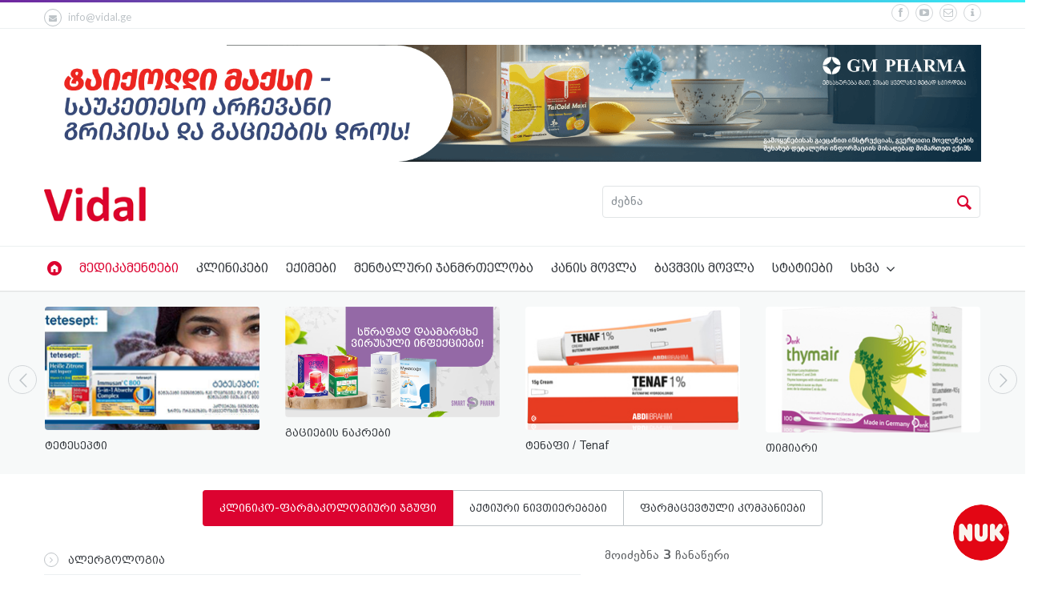

--- FILE ---
content_type: text/html; charset=UTF-8
request_url: https://www.vidal.ge/drugs/clinico-groups/categories/tsiklooqsigenazas-inhibitorebi-periferiul-qsovilebsa-da-tsentralur-nervul-sistemashi
body_size: 35851
content:
<!doctype html>
<!--[if IE 9]><html class="ie9" lang="en"><![endif]-->
<!--[if (gt IE 9)|!(IE)]><!--><html lang="en"><!--<![endif]-->

<head>
    <title> ციკლოოქსიგენაზას ინჰიბიტორები პერიფერიულ ქსოვილებსა და ცენტრალურ ნერვულ სისტემაში | ფარმაკოლოგიური ჯგუფი | მედიკამენტები | vidal.ge</title>
<!--meta info-->
<meta charset="utf-8">
<meta name="viewport" content="initial-scale=1.0,maximum-scale=1.0,user-scalable=no">
<meta name="google-site-verification" content="KqveC5vZRrJSvEd2F7a8RFAcoW-xjlXh9PFE3WEJPl8" />

<!-- Meta -->
<meta property="og:title" content=" ციკლოოქსიგენაზას ინჰიბიტორები პერიფერიულ ქსოვილებსა და ცენტრალურ ნერვულ სისტემაში | ფარმაკოლოგიური ჯგუფი | მედიკამენტები | vidal.ge" />
<meta property="og:type" content="website" />
<meta property="og:image" content="http://www.vidal.ge/assets/new/images/logo.png" />
<meta property="og:url" content="http://www.vidal.ge/drugs/clinico-groups/categories/tsiklooqsigenazas-inhibitorebi-periferiul-qsovilebsa-da-tsentralur-nervul-sistemashi" />

<meta property="fb:app_id" content="615595245294913" />
<meta name="facebook-domain-verification" content="srgxjxk0vlhc1p0fiis2rcjjb9fcvb" />

<link rel="icon" type="image/png" href="https://www.vidal.ge/assets/new/images/favicon.png" />
<!--web fonts-->
<link href="https://fonts.googleapis.com/css?family=Lato:100,300,400,700,900,100italic,300italic,400italic" rel='stylesheet' type='text/css'>
<!--libs css-->
<link rel="stylesheet" type="text/css" media="all" href="https://www.vidal.ge/assets/new/plugins/flexslider/flexslider.css">
<link rel="stylesheet" type="text/css" media="all" href="https://www.vidal.ge/assets/new/plugins/owl-carousel/owl.carousel.css">
<link rel="stylesheet" type="text/css" media="all" href="https://www.vidal.ge/assets/new/plugins/owl-carousel/owl.transitions.css">
<link rel="stylesheet" type="text/css" media="all" href="https://www.vidal.ge/assets/new/plugins/jackbox/css/jackbox.min.css">
<link rel="stylesheet" type="text/css" href="https://www.vidal.ge/assets/new/plugins/fancybox/jquery.fancybox.min.css">
<link rel="stylesheet" type="text/css" media="screen" href="https://www.vidal.ge/assets/new/plugins/rs-plugin/css/settings.css">
<link rel="stylesheet" type="text/css" media="screen" href="https://www.vidal.ge/assets/new/css/jquery-ui.min.css">
<link rel="stylesheet" type="text/css" media="screen" href="https://www.vidal.ge/assets/new/css/jquery-ui.structure.min.css">
<link rel="stylesheet" type="text/css" media="screen" href="https://www.vidal.ge/assets/new/css/jquery-ui.theme.min.css">
<link rel="stylesheet" type="text/css" media="screen" href="https://www.vidal.ge/assets/new/css/select2.min.css">
 
<!--theme css-->
<link rel="stylesheet" type="text/css" media="all" href="https://www.vidal.ge/assets/new/css/bootstrap.min.css">
<link rel="stylesheet" type="text/css" media="all" href="https://www.vidal.ge/assets/new/css/theme-animate.css">
<link rel="stylesheet" type="text/css" media="all" href="https://www.vidal.ge/assets/new/css/style.css?v=7">
<link rel="stylesheet" href="//cdn.web-fonts.ge/fonts/bpg-arial-caps/css/bpg-arial-caps.min.css">
<link rel="stylesheet" href="//cdn.web-fonts.ge/fonts/dejavu-sans/css/dejavu-sans.min.css">
<!--head libs-->
<script src="https://www.vidal.ge/assets/new/js/jquery-2.1.0.min.js"></script>
<script src="https://www.vidal.ge/assets/new/plugins/modernizr.js"></script>
<script src="https://www.vidal.ge/assets/new/js/jquery-ui.min.js"></script>
<script>
    $('html').addClass('d_none');
    $(document).ready(function(){
        $('html').show();
    });
</script>

    <!-- Meta Pixel Code -->
    <script>
        !function(f,b,e,v,n,t,s)
        {if(f.fbq)return;n=f.fbq=function(){n.callMethod?
        n.callMethod.apply(n,arguments):n.queue.push(arguments)};
        if(!f._fbq)f._fbq=n;n.push=n;n.loaded=!0;n.version='2.0';
        n.queue=[];t=b.createElement(e);t.async=!0;
        t.src=v;s=b.getElementsByTagName(e)[0];
        s.parentNode.insertBefore(t,s)}(window, document,'script',
        'https://connect.facebook.net/en_US/fbevents.js');
        fbq('init', '1125047355138435');
        fbq('track', 'PageView');
    </script>
    <noscript>
        <img height="1" width="1" style="display:none"src="https://www.facebook.com/tr?id=1125047355138435&ev=PageView&noscript=1"/>
    </noscript>
    <!-- End Meta Pixel Code -->
</head>

<body class="sticky_menu">
    <div id="fb-root"></div>
    <script>
      window.fbAsyncInit = function() {
        FB.init({
          appId      : '615595245294913',
          xfbml      : true,
          version    : 'v2.10'
        });
        FB.AppEvents.logPageView();
      };

      (function(d, s, id){
         var js, fjs = d.getElementsByTagName(s)[0];
         if (d.getElementById(id)) {return;}
         js = d.createElement(s); js.id = id;
         js.src = "//connect.facebook.net/en_US/sdk.js";
         fjs.parentNode.insertBefore(js, fjs);
       }(document, 'script', 'facebook-jssdk'));

      (function(d, s, id) {
        var js, fjs = d.getElementsByTagName(s)[0];
        if (d.getElementById(id)) return;
        js = d.createElement(s); js.id = id;
        js.src = 'https://connect.facebook.net/en_US/sdk/xfbml.customerchat.js#xfbml=1&version=v2.12&autoLogAppEvents=1';
        fjs.parentNode.insertBefore(js, fjs);
      }(document, 'script', 'facebook-jssdk'));
    </script>

    <div class="_roundad">
    <a href=" https://bit.ly/3W9zgAe" target="_blank">
        <img src="https://www.vidal.ge/assets/new/images/ads/nuklogo_2.png" alt="Nuk">
    </a>
</div>

            <!--layout-->
<div class="wide_layout bg_light">
    <!--header markup-->
    <header role="banner" class="relative">
        <span class="gradient_line"></span>

        <!-- top part -->
        <section class="header_top_part p_top_0 p_bottom_0">
            <div class="container">
                <div class="row">
                    <!--contact info-->
                    <div class="col-lg-5 col-md-4 col-sm-5 t_xs_align_c">
                        <ul class="hr_list fs_small color_grey_light contact_info_list">
                                                        <li class="m_right_20 f_xs_none m_xs_right_0 m_xs_bottom_5">
                                <a href="/cdn-cgi/l/email-protection#a0c9cec6cfe0d6c9c4c1cc8ec7c5" class="color_grey_light d_inline_b color_black_hover"><span class="circle icon_wrap_size_1 d_inline_m m_right_8"><i class="icon-mail-alt"></i></span><span class="__cf_email__" data-cfemail="90f9fef6ffd0e6f9f4f1fcbef7f5">[email&#160;protected]</span></a>
                            </li>
                        </ul>
                    </div>
                    <div class="col-lg-7 col-md-8 col-sm-7 t_align_r t_xs_align_c">
                        <ul class="hr_list d_inline_b social_icons m_bottom_8">
                            <li class="m_right_8"><a href="https://www.facebook.com/vidal.ge" target="_blank" class="color_grey_light facebook circle icon_wrap_size_1 d_block"><i class="icon-facebook-1"></i></a></li>
                            <li class="m_right_8"><a href="https://www.youtube.com/channel/UCE9CsjeCUY640dXOL7Y1Tjg" target="_blank" class="color_grey_light youtube circle icon_wrap_size_1 d_block"><i class="icon-youtube-play"></i></a></li>
                            <li class="m_right_8"><a href="/cdn-cgi/l/email-protection#4920272f26093f202d2825672e2c" class="color_grey_light flickr circle icon_wrap_size_1 d_block"><i class="icon-mail-1"></i></a></li>
                            <li class="m_right_8"><a href="https://www.vidal.ge/about" class="color_grey_light flickr circle icon_wrap_size_1 d_block"><i class="icon-info-1"></i></a></li>
                        </ul>
                    </div>
                </div>
            </div>
        </section>

        <hr>

        
                    <div style="margin-top: 20px; text-align: center;">
                <div class="container">
                    <a href="https://www.vidal.ge/drugs/taiqoldi-maqsi">
                        <img src="https://www.vidal.ge/assets/new/images/ads/taiqold-maqsi.png" alt="" width="100%" />
                    </a>
                </div>
            </div>
        
        <!--header bottom part-->
        <section class="header_bottom_part type_3 bg_light">
            <div class="container">
                <!--logo-->
                <div class="d_table w_full d_xs_block t_xs_align_c">
                    <div class="col-lg-7 col-md-7 col-sm-7 d_table_cell d_xs_block p_xs_hr_0 v_align_m f_none m_xs_bottom_20">
                        <a href="/" class="d_inline_m">
                            <img src="https://www.vidal.ge/assets/new/images/logo.png" alt="" style="height: 45px">
                        </a>
                                            </div>
                    <div class="col-lg-5 col-md-5 col-sm-5 d_table_cell d_xs_block f_none t_xs_align_c" style="padding-right: 0">
                        <!--searchform-->
                        <form method="get" action="https://www.vidal.ge/search" class="w_full relative type_2 f_left type_3 f_xs_none t_xs_align_l m_xs_bottom_15">
                            <input type="text" placeholder="ძებნა" name="query" value="" data-autocomplete="/autocomplete" class="search-input js-autocomplete font-dejavu font-normal r_corners fw_light bg_light w_full" autocomplete="off">
                            <button type="submit" class="search_buttons color_grey_light color_purple_hover tr_all">
                                <i class="icon-search"></i>
                            </button>
                        </form>
                    </div>
                    <div class="cleafix"></div>
                </div>
            </div>
        </section>
        <hr class="d_xs_none">

                    <section class="sticky_part bg_light">
                <div class="container clearfix relative">
                    <div class="clearfix"></div>
                    <!--main navigation-->
                    <button id="menu_button" class="r_corners tr_all color_blue db_centered m_bottom_20 d_none d_xs_block">
                        <i class="icon-menu"></i>
                    </button>
                    <nav role="navigation" class="col-sm-12 p_x_0 d_inline_m f_left f_xs_none d_xs_none m_xs_right_0 m_sm_right_5 t_align_l m_xs_bottom_15 m_top_7 p_bottom_7">
                        <ul class="hr_list main_menu type_2 fw_light">
                            <li class="container3d relative f_xs_none m_xs_bottom_5">
                                <a class="color_dark fs_large relative r_xs_corners" href="/">
                                    <i class="icon-home-circle color_red d_xs_none"></i> <span class="d_xs_block d_sm_none d_md_none d_none">მთავარი</span>
                                </a>
                            </li>
                                                            <li class="current container3d relative f_xs_none m_xs_bottom_5">
                                    <a class="color_dark fs_large relative r_xs_corners" href="https://www.vidal.ge/drugs">მედიკამენტები</a>
                                </li>
                                                            <li class=" container3d relative f_xs_none m_xs_bottom_5">
                                    <a class="color_dark fs_large relative r_xs_corners" href="https://www.vidal.ge/clinics">კლინიკები</a>
                                </li>
                                                            <li class=" container3d relative f_xs_none m_xs_bottom_5">
                                    <a class="color_dark fs_large relative r_xs_corners" href="https://www.vidal.ge/doctors">ექიმები</a>
                                </li>
                                                            <li class=" container3d relative f_xs_none m_xs_bottom_5">
                                    <a class="color_dark fs_large relative r_xs_corners" href="https://www.vidal.ge/mental-health">მენტალური ჯანმრთელობა</a>
                                </li>
                                                            <li class=" container3d relative f_xs_none m_xs_bottom_5">
                                    <a class="color_dark fs_large relative r_xs_corners" href="https://www.vidal.ge/skin-care">კანის მოვლა</a>
                                </li>
                                                            <li class=" container3d relative f_xs_none m_xs_bottom_5">
                                    <a class="color_dark fs_large relative r_xs_corners" href="https://www.vidal.ge/baby-care">ბავშვის მოვლა</a>
                                </li>
                                                            <li class=" container3d relative f_xs_none m_xs_bottom_5">
                                    <a class="color_dark fs_large relative r_xs_corners" href="https://www.vidal.ge/health">სტატიები</a>
                                </li>
                                                        <li class="container3d relative f_xs_none m_xs_bottom_5">
                                <a class="color_dark fs_large relative r_xs_corners" href="#">სხვა
                                    <i class="icon-angle-down d_inline_m"></i>
                                </a>
                                <ul class="sub_menu r_xs_corners bg_light vr_list tr_all tr_xs_none trf_xs_none bs_xs_none d_xs_none">
                                                                            <li class="">
                                            <a href="https://www.vidal.ge/plants" class="d_block color_dark relative">ალერგოლოგიური პროგნოზი</a>
                                        </li>
                                                                            <li class="">
                                            <a href="https://www.vidal.ge/events" class="d_block color_dark relative">ღონისძიებები</a>
                                        </li>
                                                                            <li class="">
                                            <a href="https://www.vidal.ge/pharmacies" class="d_block color_dark relative">აფთიაქები</a>
                                        </li>
                                                                            <li class="">
                                            <a href="https://www.vidal.ge/promotions" class="d_block color_dark relative">აქციები</a>
                                        </li>
                                                                            <li class="">
                                            <a href="https://www.vidal.ge/resorts" class="d_block color_dark relative">სამკურნალო კურორტები</a>
                                        </li>
                                                                            <li class="">
                                            <a href="https://www.vidal.ge/hotels" class="d_block color_dark relative">კურორტის სასტუმროები</a>
                                        </li>
                                                                            <li class="">
                                            <a href="https://www.vidal.ge/equipment" class="d_block color_dark relative">ტექნიკა</a>
                                        </li>
                                                                    </ul>
                            </li>
                        </ul>
                    </nav>
                </div>
            </section>
            </header>
</div>
        
    <section class="top-slider section_offset bg_light_2">
    <div class="container">
        <div class="relative">
            <div class="row">
                <div class="owl-carousel" data-nav="fp_nav_" data-plugin-options='{"itemsCustom" : [[992,4],[768,2],[100,1]], "singleItem" : false}'>
                                            <figure class="col-xs-12 m_xs_bottom_20">
                            <!--image-->
                            <div class="popup_wrap relative r_corners wrapper m_bottom_10 db_xs_centered t_xs_align_c">
                                <img src="/assets/uploads/fd/fd99ce17b8424cdfc5e9d32ab686f54f365a42c2.png" alt="">
                                <div class="popup_buttons tr_all_long w_md_full t_md_align_c">
                                    <a href="https://www.vidal.ge/search?query=Tetesept" class="icon_wrap_size_3 color_light n_sc_hover d_block circle f_left m_right_10 f_md_none d_md_inline_b">
                                        <i class="icon-link"></i>
                                    </a>
                                </div>
                            </div>
                            <!--description-->
                            <figcaption>
                                <h6 class="lh_large m_bottom_3 fs_14 t_align_l t_xs_align_c"><a href="https://www.vidal.ge/search?query=Tetesept" class="color_dark tr_all">ტეტესეპტი</a></h6>
                            </figcaption>
                        </figure>
                                            <figure class="col-xs-12 m_xs_bottom_20">
                            <!--image-->
                            <div class="popup_wrap relative r_corners wrapper m_bottom_10 db_xs_centered t_xs_align_c">
                                <img src="/assets/uploads/0d/0d1663fc5afab3d4b11fac13a0aa942a9f11ac64.png" alt="">
                                <div class="popup_buttons tr_all_long w_md_full t_md_align_c">
                                    <a href="https://www.vidal.ge/companies/medipr" class="icon_wrap_size_3 color_light n_sc_hover d_block circle f_left m_right_10 f_md_none d_md_inline_b">
                                        <i class="icon-link"></i>
                                    </a>
                                </div>
                            </div>
                            <!--description-->
                            <figcaption>
                                <h6 class="lh_large m_bottom_3 fs_14 t_align_l t_xs_align_c"><a href="https://www.vidal.ge/companies/medipr" class="color_dark tr_all">გაციების ნაკრები</a></h6>
                            </figcaption>
                        </figure>
                                            <figure class="col-xs-12 m_xs_bottom_20">
                            <!--image-->
                            <div class="popup_wrap relative r_corners wrapper m_bottom_10 db_xs_centered t_xs_align_c">
                                <img src="/assets/uploads/66/66c0049d06d92339a41b1615d52e362aeee596d4.jpg" alt="">
                                <div class="popup_buttons tr_all_long w_md_full t_md_align_c">
                                    <a href="https://www.vidal.ge/drugs/tenaf" class="icon_wrap_size_3 color_light n_sc_hover d_block circle f_left m_right_10 f_md_none d_md_inline_b">
                                        <i class="icon-link"></i>
                                    </a>
                                </div>
                            </div>
                            <!--description-->
                            <figcaption>
                                <h6 class="lh_large m_bottom_3 fs_14 t_align_l t_xs_align_c"><a href="https://www.vidal.ge/drugs/tenaf" class="color_dark tr_all">ტენაფი / Tenaf</a></h6>
                            </figcaption>
                        </figure>
                                            <figure class="col-xs-12 m_xs_bottom_20">
                            <!--image-->
                            <div class="popup_wrap relative r_corners wrapper m_bottom_10 db_xs_centered t_xs_align_c">
                                <img src="/assets/uploads/84/8458f6ff55c27e2231e5f95d79fb0a7b8a2b7a6a.jpg" alt="">
                                <div class="popup_buttons tr_all_long w_md_full t_md_align_c">
                                    <a href="https://www.vidal.ge/drugs/thymair" class="icon_wrap_size_3 color_light n_sc_hover d_block circle f_left m_right_10 f_md_none d_md_inline_b">
                                        <i class="icon-link"></i>
                                    </a>
                                </div>
                            </div>
                            <!--description-->
                            <figcaption>
                                <h6 class="lh_large m_bottom_3 fs_14 t_align_l t_xs_align_c"><a href="https://www.vidal.ge/drugs/thymair" class="color_dark tr_all">თიმიარი</a></h6>
                            </figcaption>
                        </figure>
                                            <figure class="col-xs-12 m_xs_bottom_20">
                            <!--image-->
                            <div class="popup_wrap relative r_corners wrapper m_bottom_10 db_xs_centered t_xs_align_c">
                                <img src="/assets/uploads/4f/4ff039482e43e16b0c98289e6821ac1e64d5fc7b.jpg" alt="">
                                <div class="popup_buttons tr_all_long w_md_full t_md_align_c">
                                    <a href="https://www.vidal.ge/drugs/cardiomagnyl-150mg" class="icon_wrap_size_3 color_light n_sc_hover d_block circle f_left m_right_10 f_md_none d_md_inline_b">
                                        <i class="icon-link"></i>
                                    </a>
                                </div>
                            </div>
                            <!--description-->
                            <figcaption>
                                <h6 class="lh_large m_bottom_3 fs_14 t_align_l t_xs_align_c"><a href="https://www.vidal.ge/drugs/cardiomagnyl-150mg" class="color_dark tr_all">კარდიომაგნილი</a></h6>
                            </figcaption>
                        </figure>
                                            <figure class="col-xs-12 m_xs_bottom_20">
                            <!--image-->
                            <div class="popup_wrap relative r_corners wrapper m_bottom_10 db_xs_centered t_xs_align_c">
                                <img src="/assets/uploads/6b/6b5e6c3238a4a21ca11f571478d65c0c2d2f564b.png" alt="">
                                <div class="popup_buttons tr_all_long w_md_full t_md_align_c">
                                    <a href="https://www.vidal.ge/drugs/de-nol" class="icon_wrap_size_3 color_light n_sc_hover d_block circle f_left m_right_10 f_md_none d_md_inline_b">
                                        <i class="icon-link"></i>
                                    </a>
                                </div>
                            </div>
                            <!--description-->
                            <figcaption>
                                <h6 class="lh_large m_bottom_3 fs_14 t_align_l t_xs_align_c"><a href="https://www.vidal.ge/drugs/de-nol" class="color_dark tr_all">დე-ნოლი</a></h6>
                            </figcaption>
                        </figure>
                                            <figure class="col-xs-12 m_xs_bottom_20">
                            <!--image-->
                            <div class="popup_wrap relative r_corners wrapper m_bottom_10 db_xs_centered t_xs_align_c">
                                <img src="/assets/uploads/fa/facf1a465bc4647dea114ba1566fd9d343a0004a.jpg" alt="">
                                <div class="popup_buttons tr_all_long w_md_full t_md_align_c">
                                    <a href="https://www.vidal.ge/drugs/nebeta" class="icon_wrap_size_3 color_light n_sc_hover d_block circle f_left m_right_10 f_md_none d_md_inline_b">
                                        <i class="icon-link"></i>
                                    </a>
                                </div>
                            </div>
                            <!--description-->
                            <figcaption>
                                <h6 class="lh_large m_bottom_3 fs_14 t_align_l t_xs_align_c"><a href="https://www.vidal.ge/drugs/nebeta" class="color_dark tr_all">ნებეტა</a></h6>
                            </figcaption>
                        </figure>
                                    </div>
            </div>
                            <button class="icon_wrap_size_4 circle color_grey_light tr_all color_blue_hover fp_nav_prev">
                    <i class="icon-left-open-big"></i>
                </button>
                <button class="icon_wrap_size_4 circle color_grey_light tr_all color_blue_hover fp_nav_next">
                    <i class="icon-right-open-big"></i>
                </button>
                    </div>
    </div>
</section>

    <section class="section_offset">
        <div class="container t_align_c">
                        <ul class="font-arial fs_medium tabs_nav hr_list d_inline_b d_xs_block m_bottom_30 m_xs_bottom_20">
                                    <li class="active f_xs_none"><a href="https://www.vidal.ge/drugs/clinico-groups" class="color_dark d_block n_sc_hover">კლინიკო-ფარმაკოლოგიური ჯგუფი</a></li>
                                    <li class=" f_xs_none"><a href="https://www.vidal.ge/drugs/active-ingredients" class="color_dark d_block n_sc_hover">აქტიური ნივთიერებები</a></li>
                                    <li class=" f_xs_none"><a href="https://www.vidal.ge/drugs/companies" class="color_dark d_block n_sc_hover">ფარმაცევტული კომპანიები</a></li>
                            </ul>
            <article>
                
    <div class="row">
        <aside class="col-lg-7 col-md-7 col-sm-7 m_xs_bottom_30">   
            <!--categories-->
            <div class="m_bottom_40 m_xs_bottom_30">
                <ul class='font-arial categories_list t_align_l'>
				<li id='clinico-group-2'>
					<a href='/drugs/clinico-groups/categories/alergologia' class='fs_medium color_dark tr_all d_block'>
							<span class='icon_wrap_size_0 circle d_inline_m m_right_8 color_grey_light_5 tr_inherit'>
								<i class='icon-angle-right'></i>
							</span>
							ალერგოლოგია</a>
					<ul class='font-dejavu fw_light fs_medium d_none'>
				<li id='clinico-group-19'>
					<a href='/drugs/clinico-groups/categories/antebis-mediatorebis-seleqtiuri-inhibitorebi' class='d_block color_dark'>
							<i class='icon-angle-right d_inline_m m_right_8 color_grey_light_5 fs_small tr_inherit'></i>
							<span class='d_inline'>
								ანთების მედიატორების სელექტიური ინჰიბიტორები
							</span></a>
					
				</li>
			
				<li id='clinico-group-18'>
					<a href='/drugs/clinico-groups/categories/leikotrienebis-receptorebis-antagonistebi' class='d_block color_dark'>
							<i class='icon-angle-right d_inline_m m_right_8 color_grey_light_5 fs_small tr_inherit'></i>
							<span class='d_inline'>
								ლეიკოტრიენების რეცეპტორების ანტაგონისტები
							</span></a>
					
				</li>
			
				<li id='clinico-group-8'>
					<a href='/drugs/clinico-groups/categories/monoklonuri-antisxeulebi' class='d_block color_dark'>
							<i class='icon-angle-right d_inline_m m_right_8 color_grey_light_5 fs_small tr_inherit'></i>
							<span class='d_inline'>
								მონოკლონური ანტისხეულები
							</span></a>
					
				</li>
			
				<li id='clinico-group-15'>
					<a href='/drugs/clinico-groups/categories/poxieri-ujredebis-membranebis-mastabilizirebeli-sasualebebi' class='d_block color_dark'>
							<i class='icon-angle-right d_inline_m m_right_8 color_grey_light_5 fs_small tr_inherit'></i>
							<span class='d_inline'>
								პოხიერი უჯრედების მემბრანების მასტაბილიზირებელი საშუალებები
							</span></a>
					<ul class='font-dejavu fw_light  d_none'>
				<li id='clinico-group-17'>
					<a href='/drugs/clinico-groups/categories/sainhalatsio-moqmedebis-preparatebi' class='d_block color_dark'>
							<i class='icon-angle-right d_inline_m m_right_8 color_grey_light_5 fs_small tr_inherit'></i>
							<span class='d_inline'>
								საინჰალაციო მოქმედების პრეპარატები
							</span></a>
					
				</li>
			
				<li id='clinico-group-16'>
					<a href='/drugs/clinico-groups/categories/sistemuri-moqmedebis-medikamentebi' class='d_block color_dark'>
							<i class='icon-angle-right d_inline_m m_right_8 color_grey_light_5 fs_small tr_inherit'></i>
							<span class='d_inline'>
								სისტემური მოქმედების მედიკამენტები
							</span></a>
					
				</li>
			</ul>
				</li>
			
				<li id='clinico-group-9'>
					<a href='/drugs/clinico-groups/categories/histaminuri-h1-receptorebis-blokatorebi' class='d_block color_dark'>
							<i class='icon-angle-right d_inline_m m_right_8 color_grey_light_5 fs_small tr_inherit'></i>
							<span class='d_inline'>
								ჰისტამინური H1 რეცეპტორების ბლოკატორები
							</span></a>
					<ul class='font-dejavu fw_light  d_none'>
				<li id='clinico-group-14'>
					<a href='/drugs/clinico-groups/categories/adgilobrivi-moqmedebis-preparatebi' class='d_block color_dark'>
							<i class='icon-angle-right d_inline_m m_right_8 color_grey_light_5 fs_small tr_inherit'></i>
							<span class='d_inline'>
								ადგილობრივი მოქმედების პრეპარატები
							</span></a>
					
				</li>
			
				<li id='clinico-group-10'>
					<a href='/drugs/clinico-groups/categories/sistemuri-moqmedebis-medikamentebi1' class='d_block color_dark'>
							<i class='icon-angle-right d_inline_m m_right_8 color_grey_light_5 fs_small tr_inherit'></i>
							<span class='d_inline'>
								სისტემური მოქმედების მედიკამენტები
							</span></a>
					<ul class='font-dejavu fw_light  d_none'>
				<li id='clinico-group-12'>
					<a href='/drugs/clinico-groups/categories/meore-taobis-preparatebi' class='d_block color_dark'>
							<i class='icon-angle-right d_inline_m m_right_8 color_grey_light_5 fs_small tr_inherit'></i>
							<span class='d_inline'>
								მეორე თაობის პრეპარატები
							</span></a>
					
				</li>
			
				<li id='clinico-group-11'>
					<a href='/drugs/clinico-groups/categories/pirveli-taobis-preparatebi' class='d_block color_dark'>
							<i class='icon-angle-right d_inline_m m_right_8 color_grey_light_5 fs_small tr_inherit'></i>
							<span class='d_inline'>
								პირველი თაობის პრეპარატები
							</span></a>
					
				</li>
			
				<li id='clinico-group-13'>
					<a href='/drugs/clinico-groups/categories/histaminuri-h1-retseptorebis-blokatorebi-antiserotoninuli-aqtivobit' class='d_block color_dark'>
							<i class='icon-angle-right d_inline_m m_right_8 color_grey_light_5 fs_small tr_inherit'></i>
							<span class='d_inline'>
								ჰისტამინური H1 რეცეპტორების ბლოკატორები ანტისეროტონინული აქტივობით 
							</span></a>
					
				</li>
			</ul>
				</li>
			</ul>
				</li>
			</ul>
				</li>
			
				<li id='clinico-group-20'>
					<a href='/drugs/clinico-groups/categories/analgeziuri-sashualebebi' class='fs_medium color_dark tr_all d_block'>
							<span class='icon_wrap_size_0 circle d_inline_m m_right_8 color_grey_light_5 tr_inherit'>
								<i class='icon-angle-right'></i>
							</span>
							ანალგეზიური საშუალებები</a>
					<ul class='font-dejavu fw_light fs_medium d_none'>
				<li id='clinico-group-27'>
					<a href='/drugs/clinico-groups/categories/analgeziur-antipireqsiuli-sashualebebi' class='d_block color_dark'>
							<i class='icon-angle-right d_inline_m m_right_8 color_grey_light_5 fs_small tr_inherit'></i>
							<span class='d_inline'>
								ანალგეზიურ-ანტიპირექსიული საშუალებები
							</span></a>
					<ul class='font-dejavu fw_light  d_none'>
				<li id='clinico-group-29'>
					<a href='/drugs/clinico-groups/categories/tsiklooqsigenazas-inhibitorebi-periferiul-qsovilebsa-da-tsentralur-nervul-sistemashi' class='d_block color_dark'>
							<i class='icon-angle-right d_inline_m m_right_8 color_grey_light_5 fs_small tr_inherit'></i>
							<span class='d_inline'>
								 ციკლოოქსიგენაზას ინჰიბიტორები პერიფერიულ ქსოვილებსა და ცენტრალურ ნერვულ სისტემაში
							</span></a>
					
				</li>
			
				<li id='clinico-group-30'>
					<a href='/drugs/clinico-groups/categories/kombinirebuli-semadgenlobis-preparatebi' class='d_block color_dark'>
							<i class='icon-angle-right d_inline_m m_right_8 color_grey_light_5 fs_small tr_inherit'></i>
							<span class='d_inline'>
								კომბინირებული შემადგენლობის პრეპარატები
							</span></a>
					
				</li>
			
				<li id='clinico-group-28'>
					<a href='/drugs/clinico-groups/categories/tsiklooqsigenazas-inhibitorebi-upiratesad-tsentralur-nervul-sistemashi' class='d_block color_dark'>
							<i class='icon-angle-right d_inline_m m_right_8 color_grey_light_5 fs_small tr_inherit'></i>
							<span class='d_inline'>
								ციკლოოქსიგენაზას ინჰიბიტორები უპირატესად ცენტრალურ ნერვულ სისტემაში
							</span></a>
					
				</li>
			</ul>
				</li>
			
				<li id='clinico-group-22'>
					<a href='/drugs/clinico-groups/categories/analgeziuri-da-adgilobrivi-gamagizianebeli-sashualebebi' class='d_block color_dark'>
							<i class='icon-angle-right d_inline_m m_right_8 color_grey_light_5 fs_small tr_inherit'></i>
							<span class='d_inline'>
								ანალგეზიური და ადგილობრივი გამაღიზიანებელი საშუალებები
							</span></a>
					
				</li>
			
				<li id='clinico-group-21'>
					<a href='/drugs/clinico-groups/categories/analgeziuri-da-adgilobrivi-saanestezio-sashualebebi' class='d_block color_dark'>
							<i class='icon-angle-right d_inline_m m_right_8 color_grey_light_5 fs_small tr_inherit'></i>
							<span class='d_inline'>
								ანალგეზიური და ადგილობრივი საანესთეზიო საშუალებები
							</span></a>
					
				</li>
			
				<li id='clinico-group-23'>
					<a href='/drugs/clinico-groups/categories/spazmoanalgeziuri-sashualebebi' class='d_block color_dark'>
							<i class='icon-angle-right d_inline_m m_right_8 color_grey_light_5 fs_small tr_inherit'></i>
							<span class='d_inline'>
								სპაზმოანალგეზიური საშუალებები
							</span></a>
					
				</li>
			
				<li id='clinico-group-24'>
					<a href='/drugs/clinico-groups/categories/tsentraluri-moqmedebis-sashualebebi' class='d_block color_dark'>
							<i class='icon-angle-right d_inline_m m_right_8 color_grey_light_5 fs_small tr_inherit'></i>
							<span class='d_inline'>
								ცენტრალური მოქმედების საშუალებები
							</span></a>
					<ul class='font-dejavu fw_light  d_none'>
				<li id='clinico-group-26'>
					<a href='/drugs/clinico-groups/categories/araopioiduri-tkivilgamakuchebeli-sashualebebi' class='d_block color_dark'>
							<i class='icon-angle-right d_inline_m m_right_8 color_grey_light_5 fs_small tr_inherit'></i>
							<span class='d_inline'>
								არაოპიოიდური ტკივილგამაყუჩებელი საშუალებები
							</span></a>
					
				</li>
			
				<li id='clinico-group-25'>
					<a href='/drugs/clinico-groups/categories/opioiduri-tkivilgamakuchebeli-sashualebebi' class='d_block color_dark'>
							<i class='icon-angle-right d_inline_m m_right_8 color_grey_light_5 fs_small tr_inherit'></i>
							<span class='d_inline'>
								ოპიოიდური ტკივილგამაყუჩებელი საშუალებები
							</span></a>
					
				</li>
			</ul>
				</li>
			</ul>
				</li>
			
				<li id='clinico-group-100'>
					<a href='/drugs/clinico-groups/categories/anesteziologia-reanimatologia-transfuziologia' class='fs_medium color_dark tr_all d_block'>
							<span class='icon_wrap_size_0 circle d_inline_m m_right_8 color_grey_light_5 tr_inherit'>
								<i class='icon-angle-right'></i>
							</span>
							ანესთეზიოლოგია, რეანიმატოლოგია, ტრანსფუზიოლოგია</a>
					<ul class='font-dejavu fw_light fs_medium d_none'>
				<li id='clinico-group-116'>
					<a href='/drugs/clinico-groups/categories/adamianis-albuminis-preparatebi' class='d_block color_dark'>
							<i class='icon-angle-right d_inline_m m_right_8 color_grey_light_5 fs_small tr_inherit'></i>
							<span class='d_inline'>
								ადამიანის ალბუმინის პრეპარატები
							</span></a>
					
				</li>
			
				<li id='clinico-group-105'>
					<a href='/drugs/clinico-groups/categories/adgilobrivi-saanestezio-sashualebebi' class='d_block color_dark'>
							<i class='icon-angle-right d_inline_m m_right_8 color_grey_light_5 fs_small tr_inherit'></i>
							<span class='d_inline'>
								ადგილობრივი საანესთეზიო საშუალებები
							</span></a>
					<ul class='font-dejavu fw_light  d_none'>
				<li id='clinico-group-107'>
					<a href='/drugs/clinico-groups/categories/preparatebi-anesteziisatvis-stomatologiashi' class='d_block color_dark'>
							<i class='icon-angle-right d_inline_m m_right_8 color_grey_light_5 fs_small tr_inherit'></i>
							<span class='d_inline'>
								პრეპარატები ანესთეზიისათვის სტომატოლოგიაში
							</span></a>
					
				</li>
			
				<li id='clinico-group-108'>
					<a href='/drugs/clinico-groups/categories/preparatebi-zedapiruli-anesteziisatvis' class='d_block color_dark'>
							<i class='icon-angle-right d_inline_m m_right_8 color_grey_light_5 fs_small tr_inherit'></i>
							<span class='d_inline'>
								პრეპარატები ზედაპირული ანესთეზიისათვის
							</span></a>
					
				</li>
			
				<li id='clinico-group-106'>
					<a href='/drugs/clinico-groups/categories/preparatebi-zurgis-tvinis-anesteziisatvis' class='d_block color_dark'>
							<i class='icon-angle-right d_inline_m m_right_8 color_grey_light_5 fs_small tr_inherit'></i>
							<span class='d_inline'>
								პრეპარატები ზურგის ტვინის ანესთეზიისათვის
							</span></a>
					
				</li>
			</ul>
				</li>
			
				<li id='clinico-group-109'>
					<a href='/drugs/clinico-groups/categories/periferiuli-moqmedebis-miorelaqsantebi' class='d_block color_dark'>
							<i class='icon-angle-right d_inline_m m_right_8 color_grey_light_5 fs_small tr_inherit'></i>
							<span class='d_inline'>
								პერიფერიული მოქმედების მიორელაქსანტები
							</span></a>
					<ul class='font-dejavu fw_light  d_none'>
				<li id='clinico-group-110'>
					<a href='/drugs/clinico-groups/categories/aramadepolarizebeli-miorelaqsantebi' class='d_block color_dark'>
							<i class='icon-angle-right d_inline_m m_right_8 color_grey_light_5 fs_small tr_inherit'></i>
							<span class='d_inline'>
								არამადეპოლარიზებელი მიორელაქსანტები
							</span></a>
					<ul class='font-dejavu fw_light  d_none'>
				<li id='clinico-group-111'>
					<a href='/drugs/clinico-groups/categories/konkurentuli-tipis' class='d_block color_dark'>
							<i class='icon-angle-right d_inline_m m_right_8 color_grey_light_5 fs_small tr_inherit'></i>
							<span class='d_inline'>
								კონკურენტული ტიპის
							</span></a>
					
				</li>
			</ul>
				</li>
			
				<li id='clinico-group-112'>
					<a href='/drugs/clinico-groups/categories/madepolarizebeli-miorelaqsantebi' class='d_block color_dark'>
							<i class='icon-angle-right d_inline_m m_right_8 color_grey_light_5 fs_small tr_inherit'></i>
							<span class='d_inline'>
								მადეპოლარიზებელი მიორელაქსანტები
							</span></a>
					
				</li>
			</ul>
				</li>
			
				<li id='clinico-group-113'>
					<a href='/drugs/clinico-groups/categories/plazmis-semavsebeli-sasualebebi' class='d_block color_dark'>
							<i class='icon-angle-right d_inline_m m_right_8 color_grey_light_5 fs_small tr_inherit'></i>
							<span class='d_inline'>
								პლაზმის შემავსებელი საშუალებები
							</span></a>
					<ul class='font-dejavu fw_light  d_none'>
				<li id='clinico-group-114'>
					<a href='/drugs/clinico-groups/categories/kombinirebuli-semadgenlobis-preparatebi1' class='d_block color_dark'>
							<i class='icon-angle-right d_inline_m m_right_8 color_grey_light_5 fs_small tr_inherit'></i>
							<span class='d_inline'>
								კომბინირებული შემადგენლობის პრეპარატები
							</span></a>
					
				</li>
			</ul>
				</li>
			
				<li id='clinico-group-117'>
					<a href='/drugs/clinico-groups/categories/rehidratatsiisa-da-dezintoqsikatsiis-sashualebebi-parenteraluri-gamokenebisatvis' class='d_block color_dark'>
							<i class='icon-angle-right d_inline_m m_right_8 color_grey_light_5 fs_small tr_inherit'></i>
							<span class='d_inline'>
								რეჰიდრატაციისა და დეზინტოქსიკაციის საშუალებები პარენტერალური გამოყენებისათვის
							</span></a>
					<ul class='font-dejavu fw_light  d_none'>
				<li id='clinico-group-121'>
					<a href='/drugs/clinico-groups/categories/dabalmolekuluri-polivilinpirolidonis-khsnari' class='d_block color_dark'>
							<i class='icon-angle-right d_inline_m m_right_8 color_grey_light_5 fs_small tr_inherit'></i>
							<span class='d_inline'>
								დაბალმოლეკულური პოლივილინპიროლიდონის ხსნარი
							</span></a>
					
				</li>
			
				<li id='clinico-group-120'>
					<a href='/drugs/clinico-groups/categories/deqstrozasa-glukozas-da-fruqtozas-khsnarebi' class='d_block color_dark'>
							<i class='icon-angle-right d_inline_m m_right_8 color_grey_light_5 fs_small tr_inherit'></i>
							<span class='d_inline'>
								დექსტროზასა (გლუკოზას) და ფრუქტოზას ხსნარები
							</span></a>
					
				</li>
			
				<li id='clinico-group-118'>
					<a href='/drugs/clinico-groups/categories/marilovani-khsnarebi' class='d_block color_dark'>
							<i class='icon-angle-right d_inline_m m_right_8 color_grey_light_5 fs_small tr_inherit'></i>
							<span class='d_inline'>
								მარილოვანი ხსნარები
							</span></a>
					
				</li>
			
				<li id='clinico-group-119'>
					<a href='/drugs/clinico-groups/categories/poliionuri-khsnarebi' class='d_block color_dark'>
							<i class='icon-angle-right d_inline_m m_right_8 color_grey_light_5 fs_small tr_inherit'></i>
							<span class='d_inline'>
								პოლიიონური ხსნარები
							</span></a>
					
				</li>
			</ul>
				</li>
			
				<li id='clinico-group-101'>
					<a href='/drugs/clinico-groups/categories/sanarkoze-sashualebebi' class='d_block color_dark'>
							<i class='icon-angle-right d_inline_m m_right_8 color_grey_light_5 fs_small tr_inherit'></i>
							<span class='d_inline'>
								სანარკოზე საშუალებები
							</span></a>
					<ul class='font-dejavu fw_light  d_none'>
				<li id='clinico-group-103'>
					<a href='/drugs/clinico-groups/categories/preparatebi-arasainhalatsio-narkozisatvis' class='d_block color_dark'>
							<i class='icon-angle-right d_inline_m m_right_8 color_grey_light_5 fs_small tr_inherit'></i>
							<span class='d_inline'>
								პრეპარატები არასაინჰალაციო ნარკოზისათვის
							</span></a>
					
				</li>
			
				<li id='clinico-group-104'>
					<a href='/drugs/clinico-groups/categories/preparatebi-premedikatsiisa-da-shemkvani-narkozisatvis' class='d_block color_dark'>
							<i class='icon-angle-right d_inline_m m_right_8 color_grey_light_5 fs_small tr_inherit'></i>
							<span class='d_inline'>
								პრეპარატები პრემედიკაციისა და შემყვანი ნარკოზისათვის
							</span></a>
					
				</li>
			
				<li id='clinico-group-102'>
					<a href='/drugs/clinico-groups/categories/preparatebi-sainhalatsio-narkozisatvis' class='d_block color_dark'>
							<i class='icon-angle-right d_inline_m m_right_8 color_grey_light_5 fs_small tr_inherit'></i>
							<span class='d_inline'>
								პრეპარატები საინჰალაციო ნარკოზისათვის
							</span></a>
					
				</li>
			</ul>
				</li>
			
				<li id='clinico-group-122'>
					<a href='/drugs/clinico-groups/categories/sashualebebi-parenteraluri-kvebisatvis' class='d_block color_dark'>
							<i class='icon-angle-right d_inline_m m_right_8 color_grey_light_5 fs_small tr_inherit'></i>
							<span class='d_inline'>
								საშუალებები პარენტერალური კვებისათვის
							</span></a>
					<ul class='font-dejavu fw_light  d_none'>
				<li id='clinico-group-125'>
					<a href='/drugs/clinico-groups/categories/aminomjavebis-khsnarebi-eleqtrolitebis-gareshe' class='d_block color_dark'>
							<i class='icon-angle-right d_inline_m m_right_8 color_grey_light_5 fs_small tr_inherit'></i>
							<span class='d_inline'>
								ამინომჟავების ხსნარები ელექტროლიტების გარეშე
							</span></a>
					
				</li>
			
				<li id='clinico-group-123'>
					<a href='/drugs/clinico-groups/categories/aminomjavebis-khsnarebi-gvidzlis-ukmarisobis-dros-gamosakenebeli' class='d_block color_dark'>
							<i class='icon-angle-right d_inline_m m_right_8 color_grey_light_5 fs_small tr_inherit'></i>
							<span class='d_inline'>
								ამინომჟავების ხსნარები ღვიძლის უკმარისობის დროს გამოსაყენებელი
							</span></a>
					
				</li>
			
				<li id='clinico-group-124'>
					<a href='/drugs/clinico-groups/categories/aminomjavebisa-da-eleqtrolitebis-khsnarebi' class='d_block color_dark'>
							<i class='icon-angle-right d_inline_m m_right_8 color_grey_light_5 fs_small tr_inherit'></i>
							<span class='d_inline'>
								ამინომჟავებისა და ელექტროლიტების ხსნარები
							</span></a>
					
				</li>
			</ul>
				</li>
			</ul>
				</li>
			
				<li id='clinico-group-31'>
					<a href='/drugs/clinico-groups/categories/antebis-satsinaagmdego-sashualebebi' class='fs_medium color_dark tr_all d_block'>
							<span class='icon_wrap_size_0 circle d_inline_m m_right_8 color_grey_light_5 tr_inherit'>
								<i class='icon-angle-right'></i>
							</span>
							ანთების საწინააღმდეგო საშუალებები</a>
					<ul class='font-dejavu fw_light fs_medium d_none'>
				<li id='clinico-group-32'>
					<a href='/drugs/clinico-groups/categories/antebisa-da-sheshupebis-satsinaagmdego-sashualebebi' class='d_block color_dark'>
							<i class='icon-angle-right d_inline_m m_right_8 color_grey_light_5 fs_small tr_inherit'></i>
							<span class='d_inline'>
								ანთებისა და შეშუპების საწინააღმდეგო საშუალებები
							</span></a>
					
				</li>
			
				<li id='clinico-group-33'>
					<a href='/drugs/clinico-groups/categories/arasteroiduli-antebis-sawinaagmdego-sashualebebi2' class='d_block color_dark'>
							<i class='icon-angle-right d_inline_m m_right_8 color_grey_light_5 fs_small tr_inherit'></i>
							<span class='d_inline'>
								არასტეროიდული ანთების საწინააღმდეგო საშუალებები
							</span></a>
					<ul class='font-dejavu fw_light  d_none'>
				<li id='clinico-group-45'>
					<a href='/drugs/clinico-groups/categories/arasteroiduli-antebis-satsinaagmdego-sashualebebi-adgilobrivi-gamokenebisatvis' class='d_block color_dark'>
							<i class='icon-angle-right d_inline_m m_right_8 color_grey_light_5 fs_small tr_inherit'></i>
							<span class='d_inline'>
								არასტეროიდული ანთების საწინააღმდეგო საშუალებები ადგილობრივი გამოყენებისათვის
							</span></a>
					<ul class='font-dejavu fw_light  d_none'>
				<li id='clinico-group-46'>
					<a href='/drugs/clinico-groups/categories/ginekologiashi' class='d_block color_dark'>
							<i class='icon-angle-right d_inline_m m_right_8 color_grey_light_5 fs_small tr_inherit'></i>
							<span class='d_inline'>
								გინეკოლოგიაში
							</span></a>
					
				</li>
			
				<li id='clinico-group-47'>
					<a href='/drugs/clinico-groups/categories/otorinolaringologiashi' class='d_block color_dark'>
							<i class='icon-angle-right d_inline_m m_right_8 color_grey_light_5 fs_small tr_inherit'></i>
							<span class='d_inline'>
								ოტორინოლარინგოლოგიაში
							</span></a>
					
				</li>
			
				<li id='clinico-group-48'>
					<a href='/drugs/clinico-groups/categories/oftalmologiashi' class='d_block color_dark'>
							<i class='icon-angle-right d_inline_m m_right_8 color_grey_light_5 fs_small tr_inherit'></i>
							<span class='d_inline'>
								ოფთალმოლოგიაში
							</span></a>
					
				</li>
			
				<li id='clinico-group-49'>
					<a href='/drugs/clinico-groups/categories/stomatologiashi' class='d_block color_dark'>
							<i class='icon-angle-right d_inline_m m_right_8 color_grey_light_5 fs_small tr_inherit'></i>
							<span class='d_inline'>
								სტომატოლოგიაში
							</span></a>
					
				</li>
			</ul>
				</li>
			
				<li id='clinico-group-44'>
					<a href='/drugs/clinico-groups/categories/arasteroiduli-antebais-sawinaagmdego-sashualebebi-garegani-gamoyenebistvis1' class='d_block color_dark'>
							<i class='icon-angle-right d_inline_m m_right_8 color_grey_light_5 fs_small tr_inherit'></i>
							<span class='d_inline'>
								არასტეროიდული ანთების საწინააღმდეგო საშუალებები გარეგანი გამოყენებისათვის
							</span></a>
					
				</li>
			
				<li id='clinico-group-34'>
					<a href='/drugs/clinico-groups/categories/arasteroiduli-antebis-satsinaagmdego-sashualebebi-sistemuri-gamoyenebistvis' class='d_block color_dark'>
							<i class='icon-angle-right d_inline_m m_right_8 color_grey_light_5 fs_small tr_inherit'></i>
							<span class='d_inline'>
								არასტეროიდული ანთების საწინააღმდეგო საშუალებები სისტემური გამოყენებისათვის
							</span></a>
					<ul class='font-dejavu fw_light  d_none'>
				<li id='clinico-group-40'>
					<a href='/drugs/clinico-groups/categories/propionis-mjavas-tsarmoebuli-preparatebi-gamokhatuli-analgeziuri-efeqtit' class='d_block color_dark'>
							<i class='icon-angle-right d_inline_m m_right_8 color_grey_light_5 fs_small tr_inherit'></i>
							<span class='d_inline'>
								 პროპიონის მჟავას წარმოებული პრეპარატები გამოხატული ანალგეზიური ეფექტით
							</span></a>
					
				</li>
			
				<li id='clinico-group-36'>
					<a href='/drugs/clinico-groups/categories/atsetilsalitsilis-mjava-da-misi-preparatebi' class='d_block color_dark'>
							<i class='icon-angle-right d_inline_m m_right_8 color_grey_light_5 fs_small tr_inherit'></i>
							<span class='d_inline'>
								აცეტილსალიცილის მჟავა და მისი პრეპარატები
							</span></a>
					
				</li>
			
				<li id='clinico-group-39'>
					<a href='/drugs/clinico-groups/categories/indoldzmarmjavas-tsarmoebulebi-tsiklooqsigenazas-2-is-seleqtiuri-inhibitorebi' class='d_block color_dark'>
							<i class='icon-angle-right d_inline_m m_right_8 color_grey_light_5 fs_small tr_inherit'></i>
							<span class='d_inline'>
								ინდოლძმარმჟავას წარმოებულები ციკლოოქსიგენაზას-2-ის სელექტიური ინჰიბიტორები
							</span></a>
					
				</li>
			
				<li id='clinico-group-37'>
					<a href='/drugs/clinico-groups/categories/indoldzmarjavas-tsarmoebulebi' class='d_block color_dark'>
							<i class='icon-angle-right d_inline_m m_right_8 color_grey_light_5 fs_small tr_inherit'></i>
							<span class='d_inline'>
								ინდოლძმარჟავას წარმოებულები
							</span></a>
					
				</li>
			
				<li id='clinico-group-41'>
					<a href='/drugs/clinico-groups/categories/oqsikamebi' class='d_block color_dark'>
							<i class='icon-angle-right d_inline_m m_right_8 color_grey_light_5 fs_small tr_inherit'></i>
							<span class='d_inline'>
								ოქსიკამები
							</span></a>
					
				</li>
			
				<li id='clinico-group-43'>
					<a href='/drugs/clinico-groups/categories/pirazolinis-tsarmoebulebi' class='d_block color_dark'>
							<i class='icon-angle-right d_inline_m m_right_8 color_grey_light_5 fs_small tr_inherit'></i>
							<span class='d_inline'>
								პირაზოლინის წარმოებულები
							</span></a>
					
				</li>
			
				<li id='clinico-group-42'>
					<a href='/drugs/clinico-groups/categories/fenamatebi' class='d_block color_dark'>
							<i class='icon-angle-right d_inline_m m_right_8 color_grey_light_5 fs_small tr_inherit'></i>
							<span class='d_inline'>
								ფენამატები
							</span></a>
					
				</li>
			
				<li id='clinico-group-38'>
					<a href='/drugs/clinico-groups/categories/fenildzmarjavas-tsarmoebulebi' class='d_block color_dark'>
							<i class='icon-angle-right d_inline_m m_right_8 color_grey_light_5 fs_small tr_inherit'></i>
							<span class='d_inline'>
								ფენილძმარჟავას წარმოებულები
							</span></a>
					
				</li>
			
				<li id='clinico-group-35'>
					<a href='/drugs/clinico-groups/categories/tsiklooqsigenaza-2-is-seleqtiuri-inhibitorebi' class='d_block color_dark'>
							<i class='icon-angle-right d_inline_m m_right_8 color_grey_light_5 fs_small tr_inherit'></i>
							<span class='d_inline'>
								ციკლოოქსიგენაზა-2-ის სელექტიური ინჰიბიტორები
							</span></a>
					
				</li>
			</ul>
				</li>
			</ul>
				</li>
			
				<li id='clinico-group-54'>
					<a href='/drugs/clinico-groups/categories/sakrden-mamodzravebeli-sistemis-antebiti-distrofiuli-daavadebebis-dros-gamosakenebeli-sashualebebi' class='d_block color_dark'>
							<i class='icon-angle-right d_inline_m m_right_8 color_grey_light_5 fs_small tr_inherit'></i>
							<span class='d_inline'>
								საყრდენ-მამოძრავებელი სისტემის ანთებითი დისტროფიული დაავადებების დროს გამოსაყენებელი საშუალებები
							</span></a>
					<ul class='font-dejavu fw_light  d_none'>
				<li id='clinico-group-56'>
					<a href='/drugs/clinico-groups/categories/4-aminoqinolonis-tsarmoebulebi' class='d_block color_dark'>
							<i class='icon-angle-right d_inline_m m_right_8 color_grey_light_5 fs_small tr_inherit'></i>
							<span class='d_inline'>
								4-ამინოქინოლონის წარმოებულები
							</span></a>
					
				</li>
			
				<li id='clinico-group-55'>
					<a href='/drugs/clinico-groups/categories/oqros-preparatebi' class='d_block color_dark'>
							<i class='icon-angle-right d_inline_m m_right_8 color_grey_light_5 fs_small tr_inherit'></i>
							<span class='d_inline'>
								ოქროს პრეპარატები
							</span></a>
					
				</li>
			
				<li id='clinico-group-57'>
					<a href='/drugs/clinico-groups/categories/sxva-preparatebi' class='d_block color_dark'>
							<i class='icon-angle-right d_inline_m m_right_8 color_grey_light_5 fs_small tr_inherit'></i>
							<span class='d_inline'>
								სხვა პრეპარატები
							</span></a>
					
				</li>
			</ul>
				</li>
			
				<li id='clinico-group-50'>
					<a href='/drugs/clinico-groups/categories/skhva-sashualebebi-antebis-satsinaagmdego-aqtivobit' class='d_block color_dark'>
							<i class='icon-angle-right d_inline_m m_right_8 color_grey_light_5 fs_small tr_inherit'></i>
							<span class='d_inline'>
								სხვა საშუალებები ანთების საწინააღმდეგო აქტივობით
							</span></a>
					<ul class='font-dejavu fw_light  d_none'>
				<li id='clinico-group-53'>
					<a href='/drugs/clinico-groups/categories/preparatebi-garegani-gamokenebisatvis' class='d_block color_dark'>
							<i class='icon-angle-right d_inline_m m_right_8 color_grey_light_5 fs_small tr_inherit'></i>
							<span class='d_inline'>
								პრეპარატები გარეგანი გამოყენებისათვის
							</span></a>
					
				</li>
			
				<li id='clinico-group-51'>
					<a href='/drugs/clinico-groups/categories/preparatebi-sistemuri-gamoyenebisatvis2' class='d_block color_dark'>
							<i class='icon-angle-right d_inline_m m_right_8 color_grey_light_5 fs_small tr_inherit'></i>
							<span class='d_inline'>
								პრეპარატები სისტემური გამოყენებისათვის
							</span></a>
					<ul class='font-dejavu fw_light  d_none'>
				<li id='clinico-group-52'>
					<a href='/drugs/clinico-groups/categories/fitopreparatebi3' class='d_block color_dark'>
							<i class='icon-angle-right d_inline_m m_right_8 color_grey_light_5 fs_small tr_inherit'></i>
							<span class='d_inline'>
								ფიტოპრეპარატები
							</span></a>
					
				</li>
			</ul>
				</li>
			</ul>
				</li>
			</ul>
				</li>
			
				<li id='clinico-group-58'>
					<a href='/drugs/clinico-groups/categories/antibaqteriuli-sashualebebi' class='fs_medium color_dark tr_all d_block'>
							<span class='icon_wrap_size_0 circle d_inline_m m_right_8 color_grey_light_5 tr_inherit'>
								<i class='icon-angle-right'></i>
							</span>
							ანტიბაქტერიული საშუალებები</a>
					<ul class='font-dejavu fw_light fs_medium d_none'>
				<li id='clinico-group-905'>
					<a href='/drugs/clinico-groups/categories/tetratsiklinis-jgufis-antibiotikebi' class='d_block color_dark'>
							<i class='icon-angle-right d_inline_m m_right_8 color_grey_light_5 fs_small tr_inherit'></i>
							<span class='d_inline'>
								 ტეტრაციკლინის ჯგუფის ანტიბიოტიკები
							</span></a>
					<ul class='font-dejavu fw_light  d_none'>
				<li id='clinico-group-907'>
					<a href='/drugs/clinico-groups/categories/adgilobrivi-gamoyenebis' class='d_block color_dark'>
							<i class='icon-angle-right d_inline_m m_right_8 color_grey_light_5 fs_small tr_inherit'></i>
							<span class='d_inline'>
								ადგილობრივი გამოყენების
							</span></a>
					
				</li>
			
				<li id='clinico-group-908'>
					<a href='/drugs/clinico-groups/categories/garegani-gamoyenebis16' class='d_block color_dark'>
							<i class='icon-angle-right d_inline_m m_right_8 color_grey_light_5 fs_small tr_inherit'></i>
							<span class='d_inline'>
								გარეგანი გამოყენების
							</span></a>
					
				</li>
			
				<li id='clinico-group-906'>
					<a href='/drugs/clinico-groups/categories/sistemuri-gamoyenebis' class='d_block color_dark'>
							<i class='icon-angle-right d_inline_m m_right_8 color_grey_light_5 fs_small tr_inherit'></i>
							<span class='d_inline'>
								სისტემური გამოყენების
							</span></a>
					
				</li>
			</ul>
				</li>
			
				<li id='clinico-group-79'>
					<a href='/drugs/clinico-groups/categories/aminoglikozidebi' class='d_block color_dark'>
							<i class='icon-angle-right d_inline_m m_right_8 color_grey_light_5 fs_small tr_inherit'></i>
							<span class='d_inline'>
								ამინოგლიკოზიდები
							</span></a>
					<ul class='font-dejavu fw_light  d_none'>
				<li id='clinico-group-81'>
					<a href='/drugs/clinico-groups/categories/adgilobrivi-gamoyenebis1' class='d_block color_dark'>
							<i class='icon-angle-right d_inline_m m_right_8 color_grey_light_5 fs_small tr_inherit'></i>
							<span class='d_inline'>
								ადგილობრივი გამოყენების
							</span></a>
					
				</li>
			
				<li id='clinico-group-82'>
					<a href='/drugs/clinico-groups/categories/garegani-gamoyenebis17' class='d_block color_dark'>
							<i class='icon-angle-right d_inline_m m_right_8 color_grey_light_5 fs_small tr_inherit'></i>
							<span class='d_inline'>
								გარეგანი გამოყენების
							</span></a>
					
				</li>
			
				<li id='clinico-group-80'>
					<a href='/drugs/clinico-groups/categories/sistemuri-gamoyenebis1' class='d_block color_dark'>
							<i class='icon-angle-right d_inline_m m_right_8 color_grey_light_5 fs_small tr_inherit'></i>
							<span class='d_inline'>
								სისტემური გამოყენების
							</span></a>
					
				</li>
			</ul>
				</li>
			
				<li id='clinico-group-91'>
					<a href='/drugs/clinico-groups/categories/antituberkulozuri-preparatebi' class='d_block color_dark'>
							<i class='icon-angle-right d_inline_m m_right_8 color_grey_light_5 fs_small tr_inherit'></i>
							<span class='d_inline'>
								ანტიტუბერკულოზური პრეპარატები
							</span></a>
					
				</li>
			
				<li id='clinico-group-60'>
					<a href='/drugs/clinico-groups/categories/baqteriofagi' class='d_block color_dark'>
							<i class='icon-angle-right d_inline_m m_right_8 color_grey_light_5 fs_small tr_inherit'></i>
							<span class='d_inline'>
								ბაქტერიოფაგი
							</span></a>
					
				</li>
			
				<li id='clinico-group-63'>
					<a href='/drugs/clinico-groups/categories/beta-laqtamuri-antibiotikebi-penitsilinebi-da-tsefalosporinebi' class='d_block color_dark'>
							<i class='icon-angle-right d_inline_m m_right_8 color_grey_light_5 fs_small tr_inherit'></i>
							<span class='d_inline'>
								ბეტა ლაქტამური ანტიბიოტიკები (პენიცილინები და ცეფალოსპორინები)
							</span></a>
					<ul class='font-dejavu fw_light  d_none'>
				<li id='clinico-group-78'>
					<a href='/drugs/clinico-groups/categories/amoqsitsilinisa-da-klavulanis-mjavas-kombinirebuli-preparatebi' class='d_block color_dark'>
							<i class='icon-angle-right d_inline_m m_right_8 color_grey_light_5 fs_small tr_inherit'></i>
							<span class='d_inline'>
								ამოქსიცილინისა და კლავულანის მჟავას კომბინირებული პრეპარატები
							</span></a>
					
				</li>
			
				<li id='clinico-group-70'>
					<a href='/drugs/clinico-groups/categories/ampitsilinisa-da-sulbaqtamis-kombinirebuli-preparatebi' class='d_block color_dark'>
							<i class='icon-angle-right d_inline_m m_right_8 color_grey_light_5 fs_small tr_inherit'></i>
							<span class='d_inline'>
								ამპიცილინისა და სულბაქტამის კომბინირებული პრეპარატები
							</span></a>
					
				</li>
			
				<li id='clinico-group-67'>
					<a href='/drugs/clinico-groups/categories/biosintezuri-penitsilinebi' class='d_block color_dark'>
							<i class='icon-angle-right d_inline_m m_right_8 color_grey_light_5 fs_small tr_inherit'></i>
							<span class='d_inline'>
								ბიოსინთეზური პენიცილინები
							</span></a>
					
				</li>
			
				<li id='clinico-group-64'>
					<a href='/drugs/clinico-groups/categories/glikopeptidebis-jgufis-antibiotikebi' class='d_block color_dark'>
							<i class='icon-angle-right d_inline_m m_right_8 color_grey_light_5 fs_small tr_inherit'></i>
							<span class='d_inline'>
								გლიკოპეპტიდების ჯგუფის ანტიბიოტიკები
							</span></a>
					
				</li>
			
				<li id='clinico-group-66'>
					<a href='/drugs/clinico-groups/categories/karbapenemebi' class='d_block color_dark'>
							<i class='icon-angle-right d_inline_m m_right_8 color_grey_light_5 fs_small tr_inherit'></i>
							<span class='d_inline'>
								კარბაპენემები
							</span></a>
					
				</li>
			
				<li id='clinico-group-68'>
					<a href='/drugs/clinico-groups/categories/nakhevrad-sintezuri-penitsilinebi' class='d_block color_dark'>
							<i class='icon-angle-right d_inline_m m_right_8 color_grey_light_5 fs_small tr_inherit'></i>
							<span class='d_inline'>
								ნახევრად სინთეზური პენიცილინები
							</span></a>
					
				</li>
			
				<li id='clinico-group-69'>
					<a href='/drugs/clinico-groups/categories/penitsilinazasadmi-rezistentuli-penitsilinebi' class='d_block color_dark'>
							<i class='icon-angle-right d_inline_m m_right_8 color_grey_light_5 fs_small tr_inherit'></i>
							<span class='d_inline'>
								პენიცილინაზასადმი რეზისტენტული პენიცილინები
							</span></a>
					
				</li>
			
				<li id='clinico-group-65'>
					<a href='/drugs/clinico-groups/categories/piperatsilinisa-da-tazobaqtamis-kombinirebuli-preparatebi' class='d_block color_dark'>
							<i class='icon-angle-right d_inline_m m_right_8 color_grey_light_5 fs_small tr_inherit'></i>
							<span class='d_inline'>
								პიპერაცილინისა და ტაზობაქტამის კომბინირებული პრეპარატები
							</span></a>
					
				</li>
			
				<li id='clinico-group-71'>
					<a href='/drugs/clinico-groups/categories/tsefalosporinebi' class='d_block color_dark'>
							<i class='icon-angle-right d_inline_m m_right_8 color_grey_light_5 fs_small tr_inherit'></i>
							<span class='d_inline'>
								ცეფალოსპორინები
							</span></a>
					<ul class='font-dejavu fw_light  d_none'>
				<li id='clinico-group-77'>
					<a href='/drugs/clinico-groups/categories/karbapenemebi1' class='d_block color_dark'>
							<i class='icon-angle-right d_inline_m m_right_8 color_grey_light_5 fs_small tr_inherit'></i>
							<span class='d_inline'>
								კარბაპენემები
							</span></a>
					
				</li>
			
				<li id='clinico-group-76'>
					<a href='/drugs/clinico-groups/categories/meotkhe-taobis-tsefalosporinebi' class='d_block color_dark'>
							<i class='icon-angle-right d_inline_m m_right_8 color_grey_light_5 fs_small tr_inherit'></i>
							<span class='d_inline'>
								მეოთხე თაობის ცეფალოსპორინები
							</span></a>
					
				</li>
			
				<li id='clinico-group-74'>
					<a href='/drugs/clinico-groups/categories/meore-taobis-tsefalosporinebi' class='d_block color_dark'>
							<i class='icon-angle-right d_inline_m m_right_8 color_grey_light_5 fs_small tr_inherit'></i>
							<span class='d_inline'>
								მეორე თაობის ცეფალოსპორინები
							</span></a>
					
				</li>
			
				<li id='clinico-group-75'>
					<a href='/drugs/clinico-groups/categories/mesame-taobis-tsefalosporinebi' class='d_block color_dark'>
							<i class='icon-angle-right d_inline_m m_right_8 color_grey_light_5 fs_small tr_inherit'></i>
							<span class='d_inline'>
								მესამე თაობის ცეფალოსპორინები
							</span></a>
					
				</li>
			
				<li id='clinico-group-72'>
					<a href='/drugs/clinico-groups/categories/mesame-taobis-tsefalosporinebis-da-sulbaqtamis-kombinirebuli-preparatebi' class='d_block color_dark'>
							<i class='icon-angle-right d_inline_m m_right_8 color_grey_light_5 fs_small tr_inherit'></i>
							<span class='d_inline'>
								მესამე თაობის ცეფალოსპორინების და სულბაქტამის კომბინირებული პრეპარატები
							</span></a>
					
				</li>
			
				<li id='clinico-group-73'>
					<a href='/drugs/clinico-groups/categories/pirveli-taobis-tsefalosporinebi' class='d_block color_dark'>
							<i class='icon-angle-right d_inline_m m_right_8 color_grey_light_5 fs_small tr_inherit'></i>
							<span class='d_inline'>
								პირველი თაობის ცეფალოსპორინები
							</span></a>
					
				</li>
			</ul>
				</li>
			</ul>
				</li>
			
				<li id='clinico-group-86'>
					<a href='/drugs/clinico-groups/categories/linkozamidebis-jgufis-anibiotikebi' class='d_block color_dark'>
							<i class='icon-angle-right d_inline_m m_right_8 color_grey_light_5 fs_small tr_inherit'></i>
							<span class='d_inline'>
								ლინკოზამიდების ჯგუფის ანტიბიოტიკები
							</span></a>
					
				</li>
			
				<li id='clinico-group-83'>
					<a href='/drugs/clinico-groups/categories/makrolidebi' class='d_block color_dark'>
							<i class='icon-angle-right d_inline_m m_right_8 color_grey_light_5 fs_small tr_inherit'></i>
							<span class='d_inline'>
								მაკროლიდები
							</span></a>
					
				</li>
			
				<li id='clinico-group-84'>
					<a href='/drugs/clinico-groups/categories/nitrofuranebi' class='d_block color_dark'>
							<i class='icon-angle-right d_inline_m m_right_8 color_grey_light_5 fs_small tr_inherit'></i>
							<span class='d_inline'>
								ნიტროფურანები
							</span></a>
					
				</li>
			
				<li id='clinico-group-59'>
					<a href='/drugs/clinico-groups/categories/oqsazolidinonebis-jgufis-antibaqteriuli-sashualebebi' class='d_block color_dark'>
							<i class='icon-angle-right d_inline_m m_right_8 color_grey_light_5 fs_small tr_inherit'></i>
							<span class='d_inline'>
								ოქსაზოლიდინონების ჯგუფის ანტიბაქტერიული საშუალებები
							</span></a>
					
				</li>
			
				<li id='clinico-group-88'>
					<a href='/drugs/clinico-groups/categories/polimiqsinis-jgufis-antibiotikebi' class='d_block color_dark'>
							<i class='icon-angle-right d_inline_m m_right_8 color_grey_light_5 fs_small tr_inherit'></i>
							<span class='d_inline'>
								პოლიმიქსინის ჯგუფის ანტიბიოტიკები
							</span></a>
					
				</li>
			
				<li id='clinico-group-87'>
					<a href='/drugs/clinico-groups/categories/rifampitsinis-jgufis-anibiotikebi' class='d_block color_dark'>
							<i class='icon-angle-right d_inline_m m_right_8 color_grey_light_5 fs_small tr_inherit'></i>
							<span class='d_inline'>
								რიფამპიცინის ჯგუფის ანიბიოტიკები
							</span></a>
					
				</li>
			
				<li id='clinico-group-61'>
					<a href='/drugs/clinico-groups/categories/sulfanilamidebis-jgufis-preparatebi' class='d_block color_dark'>
							<i class='icon-angle-right d_inline_m m_right_8 color_grey_light_5 fs_small tr_inherit'></i>
							<span class='d_inline'>
								სულფანილამიდების ჯგუფის პრეპარატები
							</span></a>
					
				</li>
			
				<li id='clinico-group-62'>
					<a href='/drugs/clinico-groups/categories/fosfonis-mjavas-warmoebulebis-jgufis-antibiotikebi1' class='d_block color_dark'>
							<i class='icon-angle-right d_inline_m m_right_8 color_grey_light_5 fs_small tr_inherit'></i>
							<span class='d_inline'>
								ფოსფონის მჟავას წარმოებულების ჯგუფის ანტიბიოტიკები
							</span></a>
					
				</li>
			
				<li id='clinico-group-90'>
					<a href='/drugs/clinico-groups/categories/ftorqinolonebis-jgufis-preparatebi1' class='d_block color_dark'>
							<i class='icon-angle-right d_inline_m m_right_8 color_grey_light_5 fs_small tr_inherit'></i>
							<span class='d_inline'>
								ფტორქინოლონების ჯგუფის პრეპარატები
							</span></a>
					
				</li>
			
				<li id='clinico-group-89'>
					<a href='/drugs/clinico-groups/categories/qinolonebi' class='d_block color_dark'>
							<i class='icon-angle-right d_inline_m m_right_8 color_grey_light_5 fs_small tr_inherit'></i>
							<span class='d_inline'>
								ქინოლონები
							</span></a>
					
				</li>
			
				<li id='clinico-group-85'>
					<a href='/drugs/clinico-groups/categories/qloramfenikoli' class='d_block color_dark'>
							<i class='icon-angle-right d_inline_m m_right_8 color_grey_light_5 fs_small tr_inherit'></i>
							<span class='d_inline'>
								ქლორამფენიკოლი
							</span></a>
					
				</li>
			</ul>
				</li>
			
				<li id='clinico-group-92'>
					<a href='/drugs/clinico-groups/categories/antivirusuli-sashualebebi' class='fs_medium color_dark tr_all d_block'>
							<span class='icon_wrap_size_0 circle d_inline_m m_right_8 color_grey_light_5 tr_inherit'>
								<i class='icon-angle-right'></i>
							</span>
							ანტივირუსული საშუალებები</a>
					<ul class='font-dejavu fw_light fs_medium d_none'>
				<li id='clinico-group-94'>
					<a href='/drugs/clinico-groups/categories/interferonebi3' class='d_block color_dark'>
							<i class='icon-angle-right d_inline_m m_right_8 color_grey_light_5 fs_small tr_inherit'></i>
							<span class='d_inline'>
								ინტერფერონები
							</span></a>
					
				</li>
			</ul>
				</li>
			
				<li id='clinico-group-95'>
					<a href='/drugs/clinico-groups/categories/antiseptikuri-sashualebebi' class='fs_medium color_dark tr_all d_block'>
							<span class='icon_wrap_size_0 circle d_inline_m m_right_8 color_grey_light_5 tr_inherit'>
								<i class='icon-angle-right'></i>
							</span>
							ანტისეპტიკური საშუალებები</a>
					<ul class='font-dejavu fw_light fs_medium d_none'>
				<li id='clinico-group-99'>
					<a href='/drugs/clinico-groups/categories/antiseptikuri-sashualebebi-adgilobrivi-gamoyenebistvis' class='d_block color_dark'>
							<i class='icon-angle-right d_inline_m m_right_8 color_grey_light_5 fs_small tr_inherit'></i>
							<span class='d_inline'>
								ანტისეპტიკური საშუალებები ადგილობრივი გამოყენებისათვის
							</span></a>
					
				</li>
			
				<li id='clinico-group-97'>
					<a href='/drugs/clinico-groups/categories/antiseptikuri-sashualebebi-garegani-gamokenebisatvis' class='d_block color_dark'>
							<i class='icon-angle-right d_inline_m m_right_8 color_grey_light_5 fs_small tr_inherit'></i>
							<span class='d_inline'>
								ანტისეპტიკური საშუალებები გარეგანი გამოყენებისათვის
							</span></a>
					
				</li>
			
				<li id='clinico-group-98'>
					<a href='/drugs/clinico-groups/categories/antiseptikuri-sashualebebi-garegani-da-adgilobrivi-gamoyenebistvis' class='d_block color_dark'>
							<i class='icon-angle-right d_inline_m m_right_8 color_grey_light_5 fs_small tr_inherit'></i>
							<span class='d_inline'>
								ანტისეპტიკური საშუალებები გარეგანი და ადგილობრივი გამოყენებისათვის
							</span></a>
					
				</li>
			</ul>
				</li>
			
				<li id='clinico-group-7'>
					<a href='/drugs/clinico-groups/categories/biologiurad-aqtiuri-danamatebi' class='fs_medium color_dark tr_all d_block'>
							<span class='icon_wrap_size_0 circle d_inline_m m_right_8 color_grey_light_5 tr_inherit'>
								<i class='icon-angle-right'></i>
							</span>
							ბიოლოგიურად აქტიური დანამატები</a>
					
				</li>
			
				<li id='clinico-group-126'>
					<a href='/drugs/clinico-groups/categories/gastroenterologia-hepatologia' class='fs_medium color_dark tr_all d_block'>
							<span class='icon_wrap_size_0 circle d_inline_m m_right_8 color_grey_light_5 tr_inherit'>
								<i class='icon-angle-right'></i>
							</span>
							გასტროენტეროლოგია, ჰეპატოლოგია</a>
					<ul class='font-dejavu fw_light fs_medium d_none'>
				<li id='clinico-group-134'>
					<a href='/drugs/clinico-groups/categories/h2-retseptorebis-inhibitorebi' class='d_block color_dark'>
							<i class='icon-angle-right d_inline_m m_right_8 color_grey_light_5 fs_small tr_inherit'></i>
							<span class='d_inline'>
								H2 რეცეპტორების ინჰიბიტორები
							</span></a>
					
				</li>
			
				<li id='clinico-group-132'>
					<a href='/drugs/clinico-groups/categories/antatsiduri-sashualebebi' class='d_block color_dark'>
							<i class='icon-angle-right d_inline_m m_right_8 color_grey_light_5 fs_small tr_inherit'></i>
							<span class='d_inline'>
								ანტაციდური საშუალებები
							</span></a>
					
				</li>
			
				<li id='clinico-group-131'>
					<a href='/drugs/clinico-groups/categories/gastroproteqtorebi' class='d_block color_dark'>
							<i class='icon-angle-right d_inline_m m_right_8 color_grey_light_5 fs_small tr_inherit'></i>
							<span class='d_inline'>
								გასტროპროტექტორები 
							</span></a>
					
				</li>
			
				<li id='clinico-group-157'>
					<a href='/drugs/clinico-groups/categories/diareis-satsinaagmdego-preparatebi' class='d_block color_dark'>
							<i class='icon-angle-right d_inline_m m_right_8 color_grey_light_5 fs_small tr_inherit'></i>
							<span class='d_inline'>
								დიარეის საწინააღმდეგო პრეპარატები
							</span></a>
					<ul class='font-dejavu fw_light  d_none'>
				<li id='clinico-group-159'>
					<a href='/drugs/clinico-groups/categories/kuch-natslavis-traqtis-motorikis-shesamtsirebeli-preparatebi' class='d_block color_dark'>
							<i class='icon-angle-right d_inline_m m_right_8 color_grey_light_5 fs_small tr_inherit'></i>
							<span class='d_inline'>
								კუჭ-ნაწლავის ტრაქტის მოტორიკის შესამცირებელი პრეპარატები
							</span></a>
					
				</li>
			
				<li id='clinico-group-160'>
					<a href='/drugs/clinico-groups/categories/mikrobebis-satsinaagmdego-adgilobrivi-moqmedebis-preparatebi' class='d_block color_dark'>
							<i class='icon-angle-right d_inline_m m_right_8 color_grey_light_5 fs_small tr_inherit'></i>
							<span class='d_inline'>
								მიკრობების საწინააღმდეგო ადგილობრივი მოქმედების პრეპარატები
							</span></a>
					
				</li>
			
				<li id='clinico-group-158'>
					<a href='/drugs/clinico-groups/categories/preparatebi-momfeni-da-adgilobrivi-moqmedebit' class='d_block color_dark'>
							<i class='icon-angle-right d_inline_m m_right_8 color_grey_light_5 fs_small tr_inherit'></i>
							<span class='d_inline'>
								პრეპარატები მომფენი და ადგილობრივი მოქმედებით
							</span></a>
					
				</li>
			</ul>
				</li>
			
				<li id='clinico-group-161'>
					<a href='/drugs/clinico-groups/categories/kronis-daavadebis-da-araspetsifiuri-tsklulovani-kolitis-samkurnalo-sashualebebi' class='d_block color_dark'>
							<i class='icon-angle-right d_inline_m m_right_8 color_grey_light_5 fs_small tr_inherit'></i>
							<span class='d_inline'>
								კრონის დაავადების და არასპეციფიური წყლულოვანი კოლიტის სამკურნალო საშუალებები
							</span></a>
					
				</li>
			
				<li id='clinico-group-142'>
					<a href='/drugs/clinico-groups/categories/kuch-natslavis-tonussa-da-motorikaze-moqmedi-sashualebebi' class='d_block color_dark'>
							<i class='icon-angle-right d_inline_m m_right_8 color_grey_light_5 fs_small tr_inherit'></i>
							<span class='d_inline'>
								კუჭ-ნაწლავის ტონუსსა და მოტორიკაზე მოქმედი საშუალებები
							</span></a>
					<ul class='font-dejavu fw_light  d_none'>
				<li id='clinico-group-150'>
					<a href='/drugs/clinico-groups/categories/kuch-natslavis-traqtis-motoruli-funqtsiis-maregulirebeli-sashualebebi' class='d_block color_dark'>
							<i class='icon-angle-right d_inline_m m_right_8 color_grey_light_5 fs_small tr_inherit'></i>
							<span class='d_inline'>
								კუჭ-ნაწლავის ტრაქტის მოტორული ფუნქციის მარეგულირებელი საშუალებები
							</span></a>
					<ul class='font-dejavu fw_light  d_none'>
				<li id='clinico-group-151'>
					<a href='/drugs/clinico-groups/categories/dofaminuri-receptorebis-antagonistebi1' class='d_block color_dark'>
							<i class='icon-angle-right d_inline_m m_right_8 color_grey_light_5 fs_small tr_inherit'></i>
							<span class='d_inline'>
								დოფამინური რეცეპტორების ანტაგონისტები
							</span></a>
					
				</li>
			
				<li id='clinico-group-152'>
					<a href='/drugs/clinico-groups/categories/natslavebis-opioidur-retseptorebze-moqmedi-sashualebebi' class='d_block color_dark'>
							<i class='icon-angle-right d_inline_m m_right_8 color_grey_light_5 fs_small tr_inherit'></i>
							<span class='d_inline'>
								ნაწლავების ოპიოიდურ რეცეპტორებზე მოქმედი საშუალებები
							</span></a>
					
				</li>
			</ul>
				</li>
			
				<li id='clinico-group-147'>
					<a href='/drugs/clinico-groups/categories/kuch-natslavis-traqtis-tonusis-da-motorikis-gasadzlierebeli-sashualebebi' class='d_block color_dark'>
							<i class='icon-angle-right d_inline_m m_right_8 color_grey_light_5 fs_small tr_inherit'></i>
							<span class='d_inline'>
								კუჭ-ნაწლავის ტრაქტის ტონუსის და მოტორიკის გასაძლიერებელი საშუალებები
							</span></a>
					<ul class='font-dejavu fw_light  d_none'>
				<li id='clinico-group-149'>
					<a href='/drugs/clinico-groups/categories/qolinesterazas-inhibitorebi3' class='d_block color_dark'>
							<i class='icon-angle-right d_inline_m m_right_8 color_grey_light_5 fs_small tr_inherit'></i>
							<span class='d_inline'>
								ქოლინესთერაზას ინჰიბიტორები
							</span></a>
					
				</li>
			</ul>
				</li>
			
				<li id='clinico-group-143'>
					<a href='/drugs/clinico-groups/categories/kuch-natslavis-traqtis-tonusis-da-motorikis-shemamtsirebeli-sashualebebi' class='d_block color_dark'>
							<i class='icon-angle-right d_inline_m m_right_8 color_grey_light_5 fs_small tr_inherit'></i>
							<span class='d_inline'>
								კუჭ-ნაწლავის ტრაქტის ტონუსის და მოტორიკის შემამცირებელი საშუალებები
							</span></a>
					<ul class='font-dejavu fw_light  d_none'>
				<li id='clinico-group-146'>
					<a href='/drugs/clinico-groups/categories/m-qolinoreceptorebis-blokatorebi1' class='d_block color_dark'>
							<i class='icon-angle-right d_inline_m m_right_8 color_grey_light_5 fs_small tr_inherit'></i>
							<span class='d_inline'>
								მ-ქოლინორეცეპტორების ბლოკატორები
							</span></a>
					
				</li>
			
				<li id='clinico-group-145'>
					<a href='/drugs/clinico-groups/categories/miotropuli-spazmolizuri-sasualebebi3' class='d_block color_dark'>
							<i class='icon-angle-right d_inline_m m_right_8 color_grey_light_5 fs_small tr_inherit'></i>
							<span class='d_inline'>
								მიოტროპული სპაზმოლიზური საშუალებები
							</span></a>
					
				</li>
			
				<li id='clinico-group-144'>
					<a href='/drugs/clinico-groups/categories/spazmolizuri-sashualebebi-motoruli-da-m-qolinomablokirebeli-moqmedebit' class='d_block color_dark'>
							<i class='icon-angle-right d_inline_m m_right_8 color_grey_light_5 fs_small tr_inherit'></i>
							<span class='d_inline'>
								სპაზმოლიზური საშუალებები მოტორული და მ-ქოლინომაბლოკირებელი მოქმედებით
							</span></a>
					
				</li>
			</ul>
				</li>
			</ul>
				</li>
			
				<li id='clinico-group-133'>
					<a href='/drugs/clinico-groups/categories/m-qolinoblokatorebi2' class='d_block color_dark'>
							<i class='icon-angle-right d_inline_m m_right_8 color_grey_light_5 fs_small tr_inherit'></i>
							<span class='d_inline'>
								მ-ქოლინობლოკატორები
							</span></a>
					
				</li>
			
				<li id='clinico-group-165'>
					<a href='/drugs/clinico-groups/categories/nagvelmdeni-sashualebebi' class='d_block color_dark'>
							<i class='icon-angle-right d_inline_m m_right_8 color_grey_light_5 fs_small tr_inherit'></i>
							<span class='d_inline'>
								ნაღველმდენი საშუალებები
							</span></a>
					
				</li>
			
				<li id='clinico-group-163'>
					<a href='/drugs/clinico-groups/categories/nagvlmdeni-sashualebebi' class='d_block color_dark'>
							<i class='icon-angle-right d_inline_m m_right_8 color_grey_light_5 fs_small tr_inherit'></i>
							<span class='d_inline'>
								ნაღვლმდენი საშუალებები
							</span></a>
					<ul class='font-dejavu fw_light  d_none'>
				<li id='clinico-group-164'>
					<a href='/drugs/clinico-groups/categories/nagvmldeni-da-spazmolizuri-preparatebi' class='d_block color_dark'>
							<i class='icon-angle-right d_inline_m m_right_8 color_grey_light_5 fs_small tr_inherit'></i>
							<span class='d_inline'>
								ნაღვმლდენი და სპაზმოლიზური პრეპარატები
							</span></a>
					
				</li>
			</ul>
				</li>
			
				<li id='clinico-group-136'>
					<a href='/drugs/clinico-groups/categories/natslavebshi-airtsarmomqnis-shemamtsirebeli-preparatebi' class='d_block color_dark'>
							<i class='icon-angle-right d_inline_m m_right_8 color_grey_light_5 fs_small tr_inherit'></i>
							<span class='d_inline'>
								ნაწლავებში აირწარმომქნის შემამცირებელი პრეპარატები
							</span></a>
					
				</li>
			
				<li id='clinico-group-127'>
					<a href='/drugs/clinico-groups/categories/natslavebshi-airtsarmomqnis-shemamtsirebeli-preparatebi-da-adsorbentebi' class='d_block color_dark'>
							<i class='icon-angle-right d_inline_m m_right_8 color_grey_light_5 fs_small tr_inherit'></i>
							<span class='d_inline'>
								ნაწლავებში აირწარმომქნის შემამცირებელი პრეპარატები და ადსორბენტები
							</span></a>
					
				</li>
			
				<li id='clinico-group-138'>
					<a href='/drugs/clinico-groups/categories/natslavis-mikrofloris-tsonastsorobis-maregulirebeli-sashualebebi' class='d_block color_dark'>
							<i class='icon-angle-right d_inline_m m_right_8 color_grey_light_5 fs_small tr_inherit'></i>
							<span class='d_inline'>
								ნაწლავის მიკროფლორის წონასწორობის მარეგულირებელი საშუალებები
							</span></a>
					
				</li>
			
				<li id='clinico-group-135'>
					<a href='/drugs/clinico-groups/categories/protonuli-tumbos-inhibitorebi' class='d_block color_dark'>
							<i class='icon-angle-right d_inline_m m_right_8 color_grey_light_5 fs_small tr_inherit'></i>
							<span class='d_inline'>
								პროტონული ტუმბოს ინჰიბიტორები
							</span></a>
					
				</li>
			
				<li id='clinico-group-153'>
					<a href='/drugs/clinico-groups/categories/safagarato-sashualebebi' class='d_block color_dark'>
							<i class='icon-angle-right d_inline_m m_right_8 color_grey_light_5 fs_small tr_inherit'></i>
							<span class='d_inline'>
								საფაღარათო საშუალებები
							</span></a>
					<ul class='font-dejavu fw_light  d_none'>
				<li id='clinico-group-154'>
					<a href='/drugs/clinico-groups/categories/natslavis-peristaltikis-mastimulirebeli-sashualebebi' class='d_block color_dark'>
							<i class='icon-angle-right d_inline_m m_right_8 color_grey_light_5 fs_small tr_inherit'></i>
							<span class='d_inline'>
								ნაწლავის პერისტალტიკის მასტიმულირებელი საშუალებები
							</span></a>
					
				</li>
			
				<li id='clinico-group-155'>
					<a href='/drugs/clinico-groups/categories/osmosuri-tvisebebis-mqone' class='d_block color_dark'>
							<i class='icon-angle-right d_inline_m m_right_8 color_grey_light_5 fs_small tr_inherit'></i>
							<span class='d_inline'>
								ოსმოსური თვისებების მქონე 
							</span></a>
					
				</li>
			
				<li id='clinico-group-156'>
					<a href='/drugs/clinico-groups/categories/fitopreparatebi4' class='d_block color_dark'>
							<i class='icon-angle-right d_inline_m m_right_8 color_grey_light_5 fs_small tr_inherit'></i>
							<span class='d_inline'>
								ფიტოპრეპარატები
							</span></a>
					
				</li>
			</ul>
				</li>
			
				<li id='clinico-group-137'>
					<a href='/drugs/clinico-groups/categories/sachmlis-momnelebeli-fermentebis-shemtsveli-preparatebi' class='d_block color_dark'>
							<i class='icon-angle-right d_inline_m m_right_8 color_grey_light_5 fs_small tr_inherit'></i>
							<span class='d_inline'>
								საჭმლის მომნელებელი ფერმენტების შემცველი პრეპარატები
							</span></a>
					
				</li>
			
				<li id='clinico-group-139'>
					<a href='/drugs/clinico-groups/categories/gebinebis-sawinaarmdego-sasualebebi' class='d_block color_dark'>
							<i class='icon-angle-right d_inline_m m_right_8 color_grey_light_5 fs_small tr_inherit'></i>
							<span class='d_inline'>
								ღებინების საწინააღმდეგო საშუალებები
							</span></a>
					<ul class='font-dejavu fw_light  d_none'>
				<li id='clinico-group-141'>
					<a href='/drugs/clinico-groups/categories/dofaminuri-receptorebis-antagonistebi' class='d_block color_dark'>
							<i class='icon-angle-right d_inline_m m_right_8 color_grey_light_5 fs_small tr_inherit'></i>
							<span class='d_inline'>
								დოფამინური რეცეპტორების ანტაგონისტები
							</span></a>
					
				</li>
			
				<li id='clinico-group-140'>
					<a href='/drugs/clinico-groups/categories/serotoninuli-retseptorebis-antagonistebi' class='d_block color_dark'>
							<i class='icon-angle-right d_inline_m m_right_8 color_grey_light_5 fs_small tr_inherit'></i>
							<span class='d_inline'>
								სეროტონინული რეცეპტორების ანტაგონისტები
							</span></a>
					
				</li>
			</ul>
				</li>
			
				<li id='clinico-group-128'>
					<a href='/drugs/clinico-groups/categories/wylulis-samkurnalo-sasualebebi' class='d_block color_dark'>
							<i class='icon-angle-right d_inline_m m_right_8 color_grey_light_5 fs_small tr_inherit'></i>
							<span class='d_inline'>
								წყლულის სამკურნალო საშუალებები
							</span></a>
					<ul class='font-dejavu fw_light  d_none'>
				<li id='clinico-group-130'>
					<a href='/drugs/clinico-groups/categories/prostaglandinis-sintezuri-analogebi' class='d_block color_dark'>
							<i class='icon-angle-right d_inline_m m_right_8 color_grey_light_5 fs_small tr_inherit'></i>
							<span class='d_inline'>
								პროსტაგლანდინის სინთეზური ანალოგები
							</span></a>
					
				</li>
			</ul>
				</li>
			
				<li id='clinico-group-162'>
					<a href='/drugs/clinico-groups/categories/hepatoproteqtorebi' class='d_block color_dark'>
							<i class='icon-angle-right d_inline_m m_right_8 color_grey_light_5 fs_small tr_inherit'></i>
							<span class='d_inline'>
								ჰეპატოპროტექტორები
							</span></a>
					
				</li>
			</ul>
				</li>
			
				<li id='clinico-group-166'>
					<a href='/drugs/clinico-groups/categories/glukokortikoidebi' class='fs_medium color_dark tr_all d_block'>
							<span class='icon_wrap_size_0 circle d_inline_m m_right_8 color_grey_light_5 tr_inherit'>
								<i class='icon-angle-right'></i>
							</span>
							გლუკოკორტიკოიდები</a>
					<ul class='font-dejavu fw_light fs_medium d_none'>
				<li id='clinico-group-168'>
					<a href='/drugs/clinico-groups/categories/glukokortikoiduli-sashualebebi-ineqtsiebisatvis' class='d_block color_dark'>
							<i class='icon-angle-right d_inline_m m_right_8 color_grey_light_5 fs_small tr_inherit'></i>
							<span class='d_inline'>
								 გლუკოკორტიკოიდული საშუალებები ინექციებისათვის
							</span></a>
					
				</li>
			
				<li id='clinico-group-175'>
					<a href='/drugs/clinico-groups/categories/garegani-gamokenebis-steroidebi' class='d_block color_dark'>
							<i class='icon-angle-right d_inline_m m_right_8 color_grey_light_5 fs_small tr_inherit'></i>
							<span class='d_inline'>
								გარეგანი გამოყენების სტეროიდები
							</span></a>
					
				</li>
			
				<li id='clinico-group-169'>
					<a href='/drugs/clinico-groups/categories/glukokortikoiduli-preparatebi-sainhalatsio-gamokenebisatvis' class='d_block color_dark'>
							<i class='icon-angle-right d_inline_m m_right_8 color_grey_light_5 fs_small tr_inherit'></i>
							<span class='d_inline'>
								გლუკოკორტიკოიდული პრეპარატები საინჰალაციო გამოყენებისათვის
							</span></a>
					
				</li>
			
				<li id='clinico-group-170'>
					<a href='/drugs/clinico-groups/categories/glukokortikoiduli-sashualebebi-adgilobrivi-gamokenebisatvis' class='d_block color_dark'>
							<i class='icon-angle-right d_inline_m m_right_8 color_grey_light_5 fs_small tr_inherit'></i>
							<span class='d_inline'>
								გლუკოკორტიკოიდული საშუალებები ადგილობრივი გამოყენებისათვის
							</span></a>
					<ul class='font-dejavu fw_light  d_none'>
				<li id='clinico-group-173'>
					<a href='/drugs/clinico-groups/categories/oftalmologiasshi1' class='d_block color_dark'>
							<i class='icon-angle-right d_inline_m m_right_8 color_grey_light_5 fs_small tr_inherit'></i>
							<span class='d_inline'>
								ოფთალმოლოგიაში
							</span></a>
					
				</li>
			
				<li id='clinico-group-174'>
					<a href='/drugs/clinico-groups/categories/proqtologiashi' class='d_block color_dark'>
							<i class='icon-angle-right d_inline_m m_right_8 color_grey_light_5 fs_small tr_inherit'></i>
							<span class='d_inline'>
								პროქტოლოგიაში
							</span></a>
					
				</li>
			
				<li id='clinico-group-171'>
					<a href='/drugs/clinico-groups/categories/kel-kur-tskhviris-preparatebi' class='d_block color_dark'>
							<i class='icon-angle-right d_inline_m m_right_8 color_grey_light_5 fs_small tr_inherit'></i>
							<span class='d_inline'>
								ყელ-ყურ-ცხვირის პრეპარატები
							</span></a>
					
				</li>
			</ul>
				</li>
			
				<li id='clinico-group-167'>
					<a href='/drugs/clinico-groups/categories/glukokortikoiduli-sashualebebi-peroraluri-gamokenebisatvis' class='d_block color_dark'>
							<i class='icon-angle-right d_inline_m m_right_8 color_grey_light_5 fs_small tr_inherit'></i>
							<span class='d_inline'>
								გლუკოკორტიკოიდული საშუალებები პერორალური გამოყენებისათვის
							</span></a>
					
				</li>
			</ul>
				</li>
			
				<li id='clinico-group-176'>
					<a href='/drugs/clinico-groups/categories/gul-siskhldzargvta-sistema' class='fs_medium color_dark tr_all d_block'>
							<span class='icon_wrap_size_0 circle d_inline_m m_right_8 color_grey_light_5 tr_inherit'>
								<i class='icon-angle-right'></i>
							</span>
							გულ-სისხლძარღვთა სისტემა</a>
					<ul class='font-dejavu fw_light fs_medium d_none'>
				<li id='clinico-group-177'>
					<a href='/drugs/clinico-groups/categories/adrenomablokirebeli-sashualebebi' class='d_block color_dark'>
							<i class='icon-angle-right d_inline_m m_right_8 color_grey_light_5 fs_small tr_inherit'></i>
							<span class='d_inline'>
								ადრენომაბლოკირებელი საშუალებები
							</span></a>
					<ul class='font-dejavu fw_light  d_none'>
				<li id='clinico-group-181'>
					<a href='/drugs/clinico-groups/categories/alfa-adrenomablokirebeli-sasualebebi1' class='d_block color_dark'>
							<i class='icon-angle-right d_inline_m m_right_8 color_grey_light_5 fs_small tr_inherit'></i>
							<span class='d_inline'>
								ალფა-ადრენომაბლოკირებელი საშუალებები
							</span></a>
					<ul class='font-dejavu fw_light  d_none'>
				<li id='clinico-group-183'>
					<a href='/drugs/clinico-groups/categories/alfa1-adrenomablokirebeli-sashualebebi' class='d_block color_dark'>
							<i class='icon-angle-right d_inline_m m_right_8 color_grey_light_5 fs_small tr_inherit'></i>
							<span class='d_inline'>
								ალფა1 ადრენომაბლოკირებელი საშუალებები
							</span></a>
					
				</li>
			
				<li id='clinico-group-182'>
					<a href='/drugs/clinico-groups/categories/alfa1-da-alfa2-adrenomablokirebebli-sashualebebi' class='d_block color_dark'>
							<i class='icon-angle-right d_inline_m m_right_8 color_grey_light_5 fs_small tr_inherit'></i>
							<span class='d_inline'>
								ალფა1 და ალფა2 ადრენომაბლოკირებებლი საშუალებები
							</span></a>
					
				</li>
			</ul>
				</li>
			
				<li id='clinico-group-178'>
					<a href='/drugs/clinico-groups/categories/beta-adrenomablokirebeli-sasualebebi' class='d_block color_dark'>
							<i class='icon-angle-right d_inline_m m_right_8 color_grey_light_5 fs_small tr_inherit'></i>
							<span class='d_inline'>
								ბეტა-ადრენომაბლოკირებელი საშუალებები
							</span></a>
					<ul class='font-dejavu fw_light  d_none'>
				<li id='clinico-group-180'>
					<a href='/drugs/clinico-groups/categories/beta1-adrenomablokirebeli-sashualebebi' class='d_block color_dark'>
							<i class='icon-angle-right d_inline_m m_right_8 color_grey_light_5 fs_small tr_inherit'></i>
							<span class='d_inline'>
								ბეტა1 ადრენომაბლოკირებელი საშუალებები
							</span></a>
					
				</li>
			
				<li id='clinico-group-179'>
					<a href='/drugs/clinico-groups/categories/beta1-da-beta2-adrenomablokirebeli-sashualebebi' class='d_block color_dark'>
							<i class='icon-angle-right d_inline_m m_right_8 color_grey_light_5 fs_small tr_inherit'></i>
							<span class='d_inline'>
								ბეტა1 და ბეტა2 ადრენომაბლოკირებელი საშუალებები
							</span></a>
					
				</li>
			</ul>
				</li>
			
				<li id='clinico-group-184'>
					<a href='/drugs/clinico-groups/categories/simpatolizuri-sasualebebi' class='d_block color_dark'>
							<i class='icon-angle-right d_inline_m m_right_8 color_grey_light_5 fs_small tr_inherit'></i>
							<span class='d_inline'>
								სიმპატოლიზური საშუალებები
							</span></a>
					
				</li>
			</ul>
				</li>
			
				<li id='clinico-group-185'>
					<a href='/drugs/clinico-groups/categories/adrenomimeturi-sashualebebi' class='d_block color_dark'>
							<i class='icon-angle-right d_inline_m m_right_8 color_grey_light_5 fs_small tr_inherit'></i>
							<span class='d_inline'>
								ადრენომიმეტური საშუალებები
							</span></a>
					<ul class='font-dejavu fw_light  d_none'>
				<li id='clinico-group-186'>
					<a href='/drugs/clinico-groups/categories/alfa1-da-beta-adrenomimeturi-sashualebebi' class='d_block color_dark'>
							<i class='icon-angle-right d_inline_m m_right_8 color_grey_light_5 fs_small tr_inherit'></i>
							<span class='d_inline'>
								ალფა1 და ბეტა ადრენომიმეტური საშუალებები
							</span></a>
					
				</li>
			
				<li id='clinico-group-187'>
					<a href='/drugs/clinico-groups/categories/beta-adrenomimeturi-sashualebebi' class='d_block color_dark'>
							<i class='icon-angle-right d_inline_m m_right_8 color_grey_light_5 fs_small tr_inherit'></i>
							<span class='d_inline'>
								ბეტა ადრენომიმეტური საშუალებები
							</span></a>
					<ul class='font-dejavu fw_light  d_none'>
				<li id='clinico-group-189'>
					<a href='/drugs/clinico-groups/categories/beta1-adrenomimeturi-sashulebebi' class='d_block color_dark'>
							<i class='icon-angle-right d_inline_m m_right_8 color_grey_light_5 fs_small tr_inherit'></i>
							<span class='d_inline'>
								ბეტა1 ადრენომიმეტური საშულებები
							</span></a>
					
				</li>
			
				<li id='clinico-group-188'>
					<a href='/drugs/clinico-groups/categories/beta1-da-beta2-adrenomimeturi-sashualebebi' class='d_block color_dark'>
							<i class='icon-angle-right d_inline_m m_right_8 color_grey_light_5 fs_small tr_inherit'></i>
							<span class='d_inline'>
								ბეტა1 და ბეტა2 ადრენომიმეტური საშუალებები
							</span></a>
					
				</li>
			</ul>
				</li>
			
				<li id='clinico-group-190'>
					<a href='/drugs/clinico-groups/categories/simpatomimeturi-sashualebebi' class='d_block color_dark'>
							<i class='icon-angle-right d_inline_m m_right_8 color_grey_light_5 fs_small tr_inherit'></i>
							<span class='d_inline'>
								სიმპატომიმეტური საშუალებები
							</span></a>
					
				</li>
			</ul>
				</li>
			
				<li id='clinico-group-202'>
					<a href='/drugs/clinico-groups/categories/angiotenzin-ii-receptorebis-antagonistebi' class='d_block color_dark'>
							<i class='icon-angle-right d_inline_m m_right_8 color_grey_light_5 fs_small tr_inherit'></i>
							<span class='d_inline'>
								ანგიოტენზინ II რეცეპტორების ანტაგონისტები
							</span></a>
					
				</li>
			
				<li id='clinico-group-201'>
					<a href='/drugs/clinico-groups/categories/angiotenzin-gardaqmneli-fermentebis-inhibitorebi' class='d_block color_dark'>
							<i class='icon-angle-right d_inline_m m_right_8 color_grey_light_5 fs_small tr_inherit'></i>
							<span class='d_inline'>
								ანგიოტენზინ-გარდაქმნელი ფერმენტების ინჰიბიტორები
							</span></a>
					
				</li>
			
				<li id='clinico-group-261'>
					<a href='/drugs/clinico-groups/categories/antianginaluri-sashualebebi' class='d_block color_dark'>
							<i class='icon-angle-right d_inline_m m_right_8 color_grey_light_5 fs_small tr_inherit'></i>
							<span class='d_inline'>
								ანტიანგინალური საშუალებები
							</span></a>
					<ul class='font-dejavu fw_light  d_none'>
				<li id='clinico-group-268'>
					<a href='/drugs/clinico-groups/categories/antiagregantebi1' class='d_block color_dark'>
							<i class='icon-angle-right d_inline_m m_right_8 color_grey_light_5 fs_small tr_inherit'></i>
							<span class='d_inline'>
								ანტიაგრეგანტები
							</span></a>
					
				</li>
			
				<li id='clinico-group-263'>
					<a href='/drugs/clinico-groups/categories/beta-adrenoblokatorebi' class='d_block color_dark'>
							<i class='icon-angle-right d_inline_m m_right_8 color_grey_light_5 fs_small tr_inherit'></i>
							<span class='d_inline'>
								ბეტა ადრენობლოკატორები
							</span></a>
					
				</li>
			
				<li id='clinico-group-264'>
					<a href='/drugs/clinico-groups/categories/kalciumis-arxebis-blokatorebi3' class='d_block color_dark'>
							<i class='icon-angle-right d_inline_m m_right_8 color_grey_light_5 fs_small tr_inherit'></i>
							<span class='d_inline'>
								კალციუმის არხების ბლოკატორები
							</span></a>
					
				</li>
			
				<li id='clinico-group-266'>
					<a href='/drugs/clinico-groups/categories/koronaluri-siskhlismimoqtsevaze-moqmedi-preparatebi' class='d_block color_dark'>
							<i class='icon-angle-right d_inline_m m_right_8 color_grey_light_5 fs_small tr_inherit'></i>
							<span class='d_inline'>
								კორონალური სისხლისმიმოქცევაზე მოქმედი პრეპარატები
							</span></a>
					
				</li>
			
				<li id='clinico-group-267'>
					<a href='/drugs/clinico-groups/categories/miokardiumis-metabolizmis-gasaumjobesebeli-preparatebi' class='d_block color_dark'>
							<i class='icon-angle-right d_inline_m m_right_8 color_grey_light_5 fs_small tr_inherit'></i>
							<span class='d_inline'>
								მიოკარდიუმის მეტაბოლიზმის გასაუმჯობესებელი პრეპარატები
							</span></a>
					
				</li>
			
				<li id='clinico-group-265'>
					<a href='/drugs/clinico-groups/categories/moqmedebis-potentsialis-gamakhangrdzlivebeli-preparatebi' class='d_block color_dark'>
							<i class='icon-angle-right d_inline_m m_right_8 color_grey_light_5 fs_small tr_inherit'></i>
							<span class='d_inline'>
								მოქმედების პოტენციალის გამახანგრძლივებელი პრეპარატები
							</span></a>
					
				</li>
			
				<li id='clinico-group-262'>
					<a href='/drugs/clinico-groups/categories/periferiuli-vazodilatatorebi-venebze-upiratesi-moqmedebit' class='d_block color_dark'>
							<i class='icon-angle-right d_inline_m m_right_8 color_grey_light_5 fs_small tr_inherit'></i>
							<span class='d_inline'>
								პერიფერიული ვაზოდილატატორები ვენებზე უპირატესი მოქმედებით
							</span></a>
					
				</li>
			
				<li id='clinico-group-269'>
					<a href='/drugs/clinico-groups/categories/fitopreparatebi5' class='d_block color_dark'>
							<i class='icon-angle-right d_inline_m m_right_8 color_grey_light_5 fs_small tr_inherit'></i>
							<span class='d_inline'>
								ფიტოპრეპარატები
							</span></a>
					
				</li>
			</ul>
				</li>
			
				<li id='clinico-group-227'>
					<a href='/drugs/clinico-groups/categories/antihipertenziuli-sasualebebi' class='d_block color_dark'>
							<i class='icon-angle-right d_inline_m m_right_8 color_grey_light_5 fs_small tr_inherit'></i>
							<span class='d_inline'>
								ანტიჰიპერტენზიული საშუალებები
							</span></a>
					<ul class='font-dejavu fw_light  d_none'>
				<li id='clinico-group-231'>
					<a href='/drugs/clinico-groups/categories/alfa-adrenomablokirebeli-sasualebebi' class='d_block color_dark'>
							<i class='icon-angle-right d_inline_m m_right_8 color_grey_light_5 fs_small tr_inherit'></i>
							<span class='d_inline'>
								ალფა-ადრენომაბლოკირებელი საშუალებები
							</span></a>
					
				</li>
			
				<li id='clinico-group-239'>
					<a href='/drugs/clinico-groups/categories/angiotenzin-ii-receptorebis-antagonistebi1' class='d_block color_dark'>
							<i class='icon-angle-right d_inline_m m_right_8 color_grey_light_5 fs_small tr_inherit'></i>
							<span class='d_inline'>
								ანგიოტენზინ II რეცეპტორების ანტაგონისტები
							</span></a>
					
				</li>
			
				<li id='clinico-group-238'>
					<a href='/drugs/clinico-groups/categories/angiotenzin-gardaqmneli-fermentebis-inhibitorebi1' class='d_block color_dark'>
							<i class='icon-angle-right d_inline_m m_right_8 color_grey_light_5 fs_small tr_inherit'></i>
							<span class='d_inline'>
								ანგიოტენზინ-გარდაქმნელი ფერმენტების ინჰიბიტორები
							</span></a>
					
				</li>
			
				<li id='clinico-group-230'>
					<a href='/drugs/clinico-groups/categories/beta-adrenomablokirebeli-sasualebebi3' class='d_block color_dark'>
							<i class='icon-angle-right d_inline_m m_right_8 color_grey_light_5 fs_small tr_inherit'></i>
							<span class='d_inline'>
								ბეტა ადრენომაბლოკირებელი საშუალებები
							</span></a>
					
				</li>
			
				<li id='clinico-group-237'>
					<a href='/drugs/clinico-groups/categories/ganglioblokatorebi' class='d_block color_dark'>
							<i class='icon-angle-right d_inline_m m_right_8 color_grey_light_5 fs_small tr_inherit'></i>
							<span class='d_inline'>
								განგლიობლოკატორები
							</span></a>
					
				</li>
			
				<li id='clinico-group-240'>
					<a href='/drugs/clinico-groups/categories/diurezuli-sashualebebi' class='d_block color_dark'>
							<i class='icon-angle-right d_inline_m m_right_8 color_grey_light_5 fs_small tr_inherit'></i>
							<span class='d_inline'>
								დიურეზული საშუალებები
							</span></a>
					
				</li>
			
				<li id='clinico-group-236'>
					<a href='/drugs/clinico-groups/categories/imidazolinuri-receptorebis-seleqtiuri-agonistebi' class='d_block color_dark'>
							<i class='icon-angle-right d_inline_m m_right_8 color_grey_light_5 fs_small tr_inherit'></i>
							<span class='d_inline'>
								იმიდაზოლინური რეცეპტორების სელექტიური აგონისტები
							</span></a>
					
				</li>
			
				<li id='clinico-group-234'>
					<a href='/drugs/clinico-groups/categories/kaliumis-arkhebis-blokatorebi' class='d_block color_dark'>
							<i class='icon-angle-right d_inline_m m_right_8 color_grey_light_5 fs_small tr_inherit'></i>
							<span class='d_inline'>
								კალიუმის არხების ბლოკატორები
							</span></a>
					
				</li>
			
				<li id='clinico-group-233'>
					<a href='/drugs/clinico-groups/categories/kalciumis-arxebis-blokatorebi4' class='d_block color_dark'>
							<i class='icon-angle-right d_inline_m m_right_8 color_grey_light_5 fs_small tr_inherit'></i>
							<span class='d_inline'>
								კალციუმის არხების ბლოკატორები
							</span></a>
					
				</li>
			
				<li id='clinico-group-228'>
					<a href='/drugs/clinico-groups/categories/kaltsiumis-arkhebis-da-angiotenzin-ii-retseptorebis-inhibitorebi' class='d_block color_dark'>
							<i class='icon-angle-right d_inline_m m_right_8 color_grey_light_5 fs_small tr_inherit'></i>
							<span class='d_inline'>
								კალციუმის არხების და ანგიოტენზინ II რეცეპტორების ინჰიბიტორები
							</span></a>
					
				</li>
			
				<li id='clinico-group-242'>
					<a href='/drugs/clinico-groups/categories/kombinirebuli-moqmedebis-sasualebebi' class='d_block color_dark'>
							<i class='icon-angle-right d_inline_m m_right_8 color_grey_light_5 fs_small tr_inherit'></i>
							<span class='d_inline'>
								კომბინირებული მოქმედების საშუალებები
							</span></a>
					<ul class='font-dejavu fw_light  d_none'>
				<li id='clinico-group-246'>
					<a href='/drugs/clinico-groups/categories/angiotenzin-ii-retseptorebis-antagonistis-da-diurezuli-sashualebebis-shemtsveli-preparatebi' class='d_block color_dark'>
							<i class='icon-angle-right d_inline_m m_right_8 color_grey_light_5 fs_small tr_inherit'></i>
							<span class='d_inline'>
								ანგიოტენზინ II რეცეპტორების ანტაგონისტის და დიურეზული საშუალებების შემცველი პრეპარატები
							</span></a>
					
				</li>
			
				<li id='clinico-group-243'>
					<a href='/drugs/clinico-groups/categories/angiotenzin-gardamqmneli-fermentebis-inhibitoris-da-kaltsiumis-arkhebis-blokatoris-shemtsveli-sashualebebi' class='d_block color_dark'>
							<i class='icon-angle-right d_inline_m m_right_8 color_grey_light_5 fs_small tr_inherit'></i>
							<span class='d_inline'>
								ანგიოტენზინ-გარდამქმნელი ფერმენტების ინჰიბიტორის და კალციუმის არხების ბლოკატორის შემცველი საშუალებები
							</span></a>
					
				</li>
			
				<li id='clinico-group-245'>
					<a href='/drugs/clinico-groups/categories/angiotenzin-gardaqmneli-fermentebis-inhibitoris-da-diurezuli-sashualebebis-shemtsveli-sashualebebi' class='d_block color_dark'>
							<i class='icon-angle-right d_inline_m m_right_8 color_grey_light_5 fs_small tr_inherit'></i>
							<span class='d_inline'>
								ანგიოტენზინ-გარდაქმნელი ფერმენტების ინჰიბიტორის და დიურეზული საშუალებების შემცველი საშუალებები
							</span></a>
					
				</li>
			
				<li id='clinico-group-244'>
					<a href='/drugs/clinico-groups/categories/beta-adrenoblokatoris-da-diurezuli-sashualebebis-shemtsveli-sashualebebi' class='d_block color_dark'>
							<i class='icon-angle-right d_inline_m m_right_8 color_grey_light_5 fs_small tr_inherit'></i>
							<span class='d_inline'>
								ბეტა-ადრენობლოკატორის და დიურეზული საშუალებების შემცველი საშუალებები
							</span></a>
					
				</li>
			
				<li id='clinico-group-247'>
					<a href='/drugs/clinico-groups/categories/simpatolizuri-periferiuli-vazodilatatoris-da-diurezuli-sashualebebis-shemtsveli-preparatebi' class='d_block color_dark'>
							<i class='icon-angle-right d_inline_m m_right_8 color_grey_light_5 fs_small tr_inherit'></i>
							<span class='d_inline'>
								სიმპატოლიზური, პერიფერიული ვაზოდილატატორის და დიურეზული საშუალებების შემცველი პრეპარატები
							</span></a>
					
				</li>
			</ul>
				</li>
			
				<li id='clinico-group-248'>
					<a href='/drugs/clinico-groups/categories/kombinirebuli-moqmedebis-sasualebebi1' class='d_block color_dark'>
							<i class='icon-angle-right d_inline_m m_right_8 color_grey_light_5 fs_small tr_inherit'></i>
							<span class='d_inline'>
								კომბინირებული მოქმედების საშუალებები
							</span></a>
					
				</li>
			
				<li id='clinico-group-241'>
					<a href='/drugs/clinico-groups/categories/miotropuli-moqmedebis-sashualebebi' class='d_block color_dark'>
							<i class='icon-angle-right d_inline_m m_right_8 color_grey_light_5 fs_small tr_inherit'></i>
							<span class='d_inline'>
								მიოტროპული მოქმედების საშუალებები
							</span></a>
					
				</li>
			
				<li id='clinico-group-229'>
					<a href='/drugs/clinico-groups/categories/reninis-inhibitorebi' class='d_block color_dark'>
							<i class='icon-angle-right d_inline_m m_right_8 color_grey_light_5 fs_small tr_inherit'></i>
							<span class='d_inline'>
								რენინის ინჰიბიტორები
							</span></a>
					
				</li>
			
				<li id='clinico-group-232'>
					<a href='/drugs/clinico-groups/categories/simpatolizuri-sasualebebi1' class='d_block color_dark'>
							<i class='icon-angle-right d_inline_m m_right_8 color_grey_light_5 fs_small tr_inherit'></i>
							<span class='d_inline'>
								სიმპატოლიზური საშუალებები
							</span></a>
					
				</li>
			
				<li id='clinico-group-235'>
					<a href='/drugs/clinico-groups/categories/tsentraluri-alfa2-adrenoretseptorebis-mastimulirebeli-preparatebi' class='d_block color_dark'>
							<i class='icon-angle-right d_inline_m m_right_8 color_grey_light_5 fs_small tr_inherit'></i>
							<span class='d_inline'>
								ცენტრალური ალფა2 ადრენორეცეპტორების მასტიმულირებელი პრეპარატები
							</span></a>
					
				</li>
			</ul>
				</li>
			
				<li id='clinico-group-249'>
					<a href='/drugs/clinico-groups/categories/antihipertenziuli-sasualebebi1' class='d_block color_dark'>
							<i class='icon-angle-right d_inline_m m_right_8 color_grey_light_5 fs_small tr_inherit'></i>
							<span class='d_inline'>
								ანტიჰიპერტენზიული საშუალებები
							</span></a>
					
				</li>
			
				<li id='clinico-group-217'>
					<a href='/drugs/clinico-groups/categories/diurezuli-sashualebebi-da-preparatebi-diurezuli-efeqtit' class='d_block color_dark'>
							<i class='icon-angle-right d_inline_m m_right_8 color_grey_light_5 fs_small tr_inherit'></i>
							<span class='d_inline'>
								დიურეზული საშუალებები და პრეპარატები დიურეზული ეფექტით
							</span></a>
					<ul class='font-dejavu fw_light  d_none'>
				<li id='clinico-group-224'>
					<a href='/drugs/clinico-groups/categories/kaliumis-damzogavi-diurezuli-sashulebebi' class='d_block color_dark'>
							<i class='icon-angle-right d_inline_m m_right_8 color_grey_light_5 fs_small tr_inherit'></i>
							<span class='d_inline'>
								კალიუმის დამზოგავი დიურეზული საშულებები
							</span></a>
					
				</li>
			
				<li id='clinico-group-226'>
					<a href='/drugs/clinico-groups/categories/karboanhidrazas-inhibitorebi3' class='d_block color_dark'>
							<i class='icon-angle-right d_inline_m m_right_8 color_grey_light_5 fs_small tr_inherit'></i>
							<span class='d_inline'>
								კარბოანჰიდრაზას ინჰიბიტორები
							</span></a>
					
				</li>
			
				<li id='clinico-group-225'>
					<a href='/drugs/clinico-groups/categories/kombinirebuli-shemadgenlobis-diurezuli-sashualebebi' class='d_block color_dark'>
							<i class='icon-angle-right d_inline_m m_right_8 color_grey_light_5 fs_small tr_inherit'></i>
							<span class='d_inline'>
								კომბინირებული შემადგენლობის დიურეზული საშუალებები
							</span></a>
					
				</li>
			
				<li id='clinico-group-221'>
					<a href='/drugs/clinico-groups/categories/sashualo-dzalis-moqmedebis-sashualebebi' class='d_block color_dark'>
							<i class='icon-angle-right d_inline_m m_right_8 color_grey_light_5 fs_small tr_inherit'></i>
							<span class='d_inline'>
								საშუალო ძალის მოქმედების საშუალებები
							</span></a>
					<ul class='font-dejavu fw_light  d_none'>
				<li id='clinico-group-222'>
					<a href='/drugs/clinico-groups/categories/tiadizuri-diurezuli-sashualebebi' class='d_block color_dark'>
							<i class='icon-angle-right d_inline_m m_right_8 color_grey_light_5 fs_small tr_inherit'></i>
							<span class='d_inline'>
								თიადიზური დიურეზული საშუალებები
							</span></a>
					
				</li>
			
				<li id='clinico-group-223'>
					<a href='/drugs/clinico-groups/categories/tiazidis-msgavsi-diurezuli-sashualebebi' class='d_block color_dark'>
							<i class='icon-angle-right d_inline_m m_right_8 color_grey_light_5 fs_small tr_inherit'></i>
							<span class='d_inline'>
								თიაზიდის მსგავსი დიურეზული საშუალებები
							</span></a>
					
				</li>
			</ul>
				</li>
			
				<li id='clinico-group-218'>
					<a href='/drugs/clinico-groups/categories/dzliermoqmedi-diurezuli-sashualebebi' class='d_block color_dark'>
							<i class='icon-angle-right d_inline_m m_right_8 color_grey_light_5 fs_small tr_inherit'></i>
							<span class='d_inline'>
								ძლიერმოქმედი დიურეზული საშუალებები
							</span></a>
					<ul class='font-dejavu fw_light  d_none'>
				<li id='clinico-group-219'>
					<a href='/drugs/clinico-groups/categories/markujovani-diurezuli-sashualebebi' class='d_block color_dark'>
							<i class='icon-angle-right d_inline_m m_right_8 color_grey_light_5 fs_small tr_inherit'></i>
							<span class='d_inline'>
								მარყუჟოვანი დიურეზული საშუალებები
							</span></a>
					
				</li>
			
				<li id='clinico-group-220'>
					<a href='/drugs/clinico-groups/categories/osmotikuri-diurezuli-sashualebebi' class='d_block color_dark'>
							<i class='icon-angle-right d_inline_m m_right_8 color_grey_light_5 fs_small tr_inherit'></i>
							<span class='d_inline'>
								ოსმოტიკური დიურეზული საშუალებები
							</span></a>
					
				</li>
			</ul>
				</li>
			</ul>
				</li>
			
				<li id='clinico-group-191'>
					<a href='/drugs/clinico-groups/categories/dopaminomimeturi-da-adrenomimeturi-sashualebebi' class='d_block color_dark'>
							<i class='icon-angle-right d_inline_m m_right_8 color_grey_light_5 fs_small tr_inherit'></i>
							<span class='d_inline'>
								დოპამინომიმეტური და ადრენომიმეტური საშუალებები
							</span></a>
					
				</li>
			
				<li id='clinico-group-280'>
					<a href='/drugs/clinico-groups/categories/venuri-siskhlis-mimoqtsevis-dargvevebis-dros-gamosakenebeli-sashulebebi' class='d_block color_dark'>
							<i class='icon-angle-right d_inline_m m_right_8 color_grey_light_5 fs_small tr_inherit'></i>
							<span class='d_inline'>
								ვენური სისხლის მიმოქცევის დარღვევების დროს გამოსაყენებელი საშულებები
							</span></a>
					<ul class='font-dejavu fw_light  d_none'>
				<li id='clinico-group-282'>
					<a href='/drugs/clinico-groups/categories/preparatebi-garegani-gamokenebistvis' class='d_block color_dark'>
							<i class='icon-angle-right d_inline_m m_right_8 color_grey_light_5 fs_small tr_inherit'></i>
							<span class='d_inline'>
								პრეპარატები გარეგანი გამოყენებისთვის
							</span></a>
					
				</li>
			
				<li id='clinico-group-281'>
					<a href='/drugs/clinico-groups/categories/preparatebi-sistemuri-gamokenebistvis' class='d_block color_dark'>
							<i class='icon-angle-right d_inline_m m_right_8 color_grey_light_5 fs_small tr_inherit'></i>
							<span class='d_inline'>
								პრეპარატები სისტემური გამოყენებისთვის
							</span></a>
					
				</li>
			</ul>
				</li>
			
				<li id='clinico-group-200'>
					<a href='/drugs/clinico-groups/categories/imidazolinuri-receptorebis-seleqtiuri-agonistebi1' class='d_block color_dark'>
							<i class='icon-angle-right d_inline_m m_right_8 color_grey_light_5 fs_small tr_inherit'></i>
							<span class='d_inline'>
								იმიდაზოლინური რეცეპტორების სელექტიური აგონისტები
							</span></a>
					
				</li>
			
				<li id='clinico-group-192'>
					<a href='/drugs/clinico-groups/categories/kalciumis-arxebis-blokatorebi' class='d_block color_dark'>
							<i class='icon-angle-right d_inline_m m_right_8 color_grey_light_5 fs_small tr_inherit'></i>
							<span class='d_inline'>
								კალციუმის არხების ბლოკატორები
							</span></a>
					<ul class='font-dejavu fw_light  d_none'>
				<li id='clinico-group-197'>
					<a href='/drugs/clinico-groups/categories/v-klasis-kaltsiumis-arkhebis-seleqtiuri-blokatorebi' class='d_block color_dark'>
							<i class='icon-angle-right d_inline_m m_right_8 color_grey_light_5 fs_small tr_inherit'></i>
							<span class='d_inline'>
								 V კლასის კალციუმის არხების სელექტიური ბლოკატორები
							</span></a>
					
				</li>
			
				<li id='clinico-group-193'>
					<a href='/drugs/clinico-groups/categories/i-klasis-kaltsiumis-arkhebis-seleqtiuri-blokatorebi' class='d_block color_dark'>
							<i class='icon-angle-right d_inline_m m_right_8 color_grey_light_5 fs_small tr_inherit'></i>
							<span class='d_inline'>
								I კლასის კალციუმის არხების სელექტიური ბლოკატორები
							</span></a>
					
				</li>
			
				<li id='clinico-group-194'>
					<a href='/drugs/clinico-groups/categories/ii-klasis-kaltsiumis-arkhebis-seleqtiuri-blokatorebi' class='d_block color_dark'>
							<i class='icon-angle-right d_inline_m m_right_8 color_grey_light_5 fs_small tr_inherit'></i>
							<span class='d_inline'>
								II კლასის კალციუმის არხების სელექტიური ბლოკატორები
							</span></a>
					
				</li>
			
				<li id='clinico-group-195'>
					<a href='/drugs/clinico-groups/categories/iii-klasis-kaltsiumis-arkhebis-seleqtiuri-blokatorebi' class='d_block color_dark'>
							<i class='icon-angle-right d_inline_m m_right_8 color_grey_light_5 fs_small tr_inherit'></i>
							<span class='d_inline'>
								III კლასის კალციუმის არხების სელექტიური ბლოკატორები
							</span></a>
					
				</li>
			
				<li id='clinico-group-196'>
					<a href='/drugs/clinico-groups/categories/iv-klasis-kaltsiumis-arkhebis-seleqtiuri-blokatorebi' class='d_block color_dark'>
							<i class='icon-angle-right d_inline_m m_right_8 color_grey_light_5 fs_small tr_inherit'></i>
							<span class='d_inline'>
								IV კლასის კალციუმის არხების სელექტიური ბლოკატორები
							</span></a>
					
				</li>
			
				<li id='clinico-group-198'>
					<a href='/drugs/clinico-groups/categories/vi-klasis-kaltsiumis-arkhebis-seleqtiuri-blokatorebi' class='d_block color_dark'>
							<i class='icon-angle-right d_inline_m m_right_8 color_grey_light_5 fs_small tr_inherit'></i>
							<span class='d_inline'>
								VI კლასის კალციუმის არხების სელექტიური ბლოკატორები
							</span></a>
					
				</li>
			</ul>
				</li>
			
				<li id='clinico-group-211'>
					<a href='/drugs/clinico-groups/categories/kardiotonuri-sashualebebi' class='d_block color_dark'>
							<i class='icon-angle-right d_inline_m m_right_8 color_grey_light_5 fs_small tr_inherit'></i>
							<span class='d_inline'>
								კარდიოტონური საშუალებები
							</span></a>
					<ul class='font-dejavu fw_light  d_none'>
				<li id='clinico-group-213'>
					<a href='/drugs/clinico-groups/categories/beta1-adrenomimeturi-sashualebebi' class='d_block color_dark'>
							<i class='icon-angle-right d_inline_m m_right_8 color_grey_light_5 fs_small tr_inherit'></i>
							<span class='d_inline'>
								ბეტა1 ადრენომიმეტური საშუალებები
							</span></a>
					
				</li>
			
				<li id='clinico-group-214'>
					<a href='/drugs/clinico-groups/categories/dopaminomimeturi-da-beta-adrenomimeturi-preparatebi' class='d_block color_dark'>
							<i class='icon-angle-right d_inline_m m_right_8 color_grey_light_5 fs_small tr_inherit'></i>
							<span class='d_inline'>
								დოპამინომიმეტური და ბეტა-ადრენომიმეტური პრეპარატები
							</span></a>
					
				</li>
			
				<li id='clinico-group-212'>
					<a href='/drugs/clinico-groups/categories/sagule-glikozidebi' class='d_block color_dark'>
							<i class='icon-angle-right d_inline_m m_right_8 color_grey_light_5 fs_small tr_inherit'></i>
							<span class='d_inline'>
								საგულე გლიკოზიდები
							</span></a>
					
				</li>
			
				<li id='clinico-group-216'>
					<a href='/drugs/clinico-groups/categories/fitopreparatebi6' class='d_block color_dark'>
							<i class='icon-angle-right d_inline_m m_right_8 color_grey_light_5 fs_small tr_inherit'></i>
							<span class='d_inline'>
								ფიტოპრეპარატები
							</span></a>
					
				</li>
			
				<li id='clinico-group-215'>
					<a href='/drugs/clinico-groups/categories/fosfodiesterazas-inhibitorebi1' class='d_block color_dark'>
							<i class='icon-angle-right d_inline_m m_right_8 color_grey_light_5 fs_small tr_inherit'></i>
							<span class='d_inline'>
								ფოსფოდიესთერაზას ინჰიბიტორები
							</span></a>
					
				</li>
			</ul>
				</li>
			
				<li id='clinico-group-203'>
					<a href='/drugs/clinico-groups/categories/periferiuli-vazodilatatorebi' class='d_block color_dark'>
							<i class='icon-angle-right d_inline_m m_right_8 color_grey_light_5 fs_small tr_inherit'></i>
							<span class='d_inline'>
								პერიფერიული ვაზოდილატატორები
							</span></a>
					<ul class='font-dejavu fw_light  d_none'>
				<li id='clinico-group-209'>
					<a href='/drugs/clinico-groups/categories/arteriolebze-upiratesi-moqmedebit' class='d_block color_dark'>
							<i class='icon-angle-right d_inline_m m_right_8 color_grey_light_5 fs_small tr_inherit'></i>
							<span class='d_inline'>
								არტერიოლებზე უპირატესი მოქმედებით
							</span></a>
					
				</li>
			
				<li id='clinico-group-204'>
					<a href='/drugs/clinico-groups/categories/venebze-upiratesi-moqmedebit' class='d_block color_dark'>
							<i class='icon-angle-right d_inline_m m_right_8 color_grey_light_5 fs_small tr_inherit'></i>
							<span class='d_inline'>
								ვენებზე უპირატესი მოქმედებით
							</span></a>
					<ul class='font-dejavu fw_light  d_none'>
				<li id='clinico-group-208'>
					<a href='/drugs/clinico-groups/categories/infuziisatvis' class='d_block color_dark'>
							<i class='icon-angle-right d_inline_m m_right_8 color_grey_light_5 fs_small tr_inherit'></i>
							<span class='d_inline'>
								ინფუზიისათვის
							</span></a>
					
				</li>
			
				<li id='clinico-group-205'>
					<a href='/drugs/clinico-groups/categories/sublingvaluri-gamokenebisatvis' class='d_block color_dark'>
							<i class='icon-angle-right d_inline_m m_right_8 color_grey_light_5 fs_small tr_inherit'></i>
							<span class='d_inline'>
								სუბლინგვალური გამოყენებისათვის
							</span></a>
					
				</li>
			
				<li id='clinico-group-206'>
					<a href='/drugs/clinico-groups/categories/shignit-migebisatvis' class='d_block color_dark'>
							<i class='icon-angle-right d_inline_m m_right_8 color_grey_light_5 fs_small tr_inherit'></i>
							<span class='d_inline'>
								შიგნით მიღებისათვის
							</span></a>
					
				</li>
			
				<li id='clinico-group-207'>
					<a href='/drugs/clinico-groups/categories/shignit-migebisatvis-prolongirebuli-formebi' class='d_block color_dark'>
							<i class='icon-angle-right d_inline_m m_right_8 color_grey_light_5 fs_small tr_inherit'></i>
							<span class='d_inline'>
								შიგნით მიღებისათვის - პროლონგირებული ფორმები
							</span></a>
					
				</li>
			</ul>
				</li>
			
				<li id='clinico-group-210'>
					<a href='/drugs/clinico-groups/categories/shereuli-moqmedebit' class='d_block color_dark'>
							<i class='icon-angle-right d_inline_m m_right_8 color_grey_light_5 fs_small tr_inherit'></i>
							<span class='d_inline'>
								შერეული მოქმედებით
							</span></a>
					
				</li>
			</ul>
				</li>
			
				<li id='clinico-group-270'>
					<a href='/drugs/clinico-groups/categories/periferiuli-sisxlis-mimoqcevis-gasaumjobesebeli-sasualebebi' class='d_block color_dark'>
							<i class='icon-angle-right d_inline_m m_right_8 color_grey_light_5 fs_small tr_inherit'></i>
							<span class='d_inline'>
								პერიფერიული სისხლის მიმოქცევის გასაუმჯობესებელი საშუალებები
							</span></a>
					<ul class='font-dejavu fw_light  d_none'>
				<li id='clinico-group-277'>
					<a href='/drugs/clinico-groups/categories/ganglioblokatorebi2' class='d_block color_dark'>
							<i class='icon-angle-right d_inline_m m_right_8 color_grey_light_5 fs_small tr_inherit'></i>
							<span class='d_inline'>
								განგლიობლოკატორები
							</span></a>
					
				</li>
			
				<li id='clinico-group-275'>
					<a href='/drugs/clinico-groups/categories/kalciumis-arxebis-blokatorebi1' class='d_block color_dark'>
							<i class='icon-angle-right d_inline_m m_right_8 color_grey_light_5 fs_small tr_inherit'></i>
							<span class='d_inline'>
								კალციუმის არხების ბლოკატორები
							</span></a>
					
				</li>
			
				<li id='clinico-group-271'>
					<a href='/drugs/clinico-groups/categories/mikrocirkulaciis-gasaumjobesebeli-preparatebi-angioproteqtorebi' class='d_block color_dark'>
							<i class='icon-angle-right d_inline_m m_right_8 color_grey_light_5 fs_small tr_inherit'></i>
							<span class='d_inline'>
								მიკროცირკულაციის გასაუმჯობესებელი პრეპარატები, ანგიოპროტექტორები
							</span></a>
					<ul class='font-dejavu fw_light  d_none'>
				<li id='clinico-group-272'>
					<a href='/drugs/clinico-groups/categories/bioflavonoidebi' class='d_block color_dark'>
							<i class='icon-angle-right d_inline_m m_right_8 color_grey_light_5 fs_small tr_inherit'></i>
							<span class='d_inline'>
								ბიოფლავონოიდები
							</span></a>
					
				</li>
			
				<li id='clinico-group-273'>
					<a href='/drugs/clinico-groups/categories/fitopreparatebi14' class='d_block color_dark'>
							<i class='icon-angle-right d_inline_m m_right_8 color_grey_light_5 fs_small tr_inherit'></i>
							<span class='d_inline'>
								ფიტოპრეპარატები
							</span></a>
					
				</li>
			</ul>
				</li>
			
				<li id='clinico-group-276'>
					<a href='/drugs/clinico-groups/categories/miotropuli-spazmolizuri-sasualebebi' class='d_block color_dark'>
							<i class='icon-angle-right d_inline_m m_right_8 color_grey_light_5 fs_small tr_inherit'></i>
							<span class='d_inline'>
								მიოტროპული სპაზმოლიზური საშუალებები
							</span></a>
					
				</li>
			
				<li id='clinico-group-278'>
					<a href='/drugs/clinico-groups/categories/qolinomimeturi-sashulebebi' class='d_block color_dark'>
							<i class='icon-angle-right d_inline_m m_right_8 color_grey_light_5 fs_small tr_inherit'></i>
							<span class='d_inline'>
								ქოლინომიმეტური საშულებები
							</span></a>
					
				</li>
			</ul>
				</li>
			
				<li id='clinico-group-250'>
					<a href='/drugs/clinico-groups/categories/ritmisa-da-gamtareblobis-dargvevis-dros-gamosakenebeli-sashulebebi' class='d_block color_dark'>
							<i class='icon-angle-right d_inline_m m_right_8 color_grey_light_5 fs_small tr_inherit'></i>
							<span class='d_inline'>
								რითმისა და გამტარებლობის დარღვევის დროს გამოსაყენებელი საშულებები
							</span></a>
					<ul class='font-dejavu fw_light  d_none'>
				<li id='clinico-group-251'>
					<a href='/drugs/clinico-groups/categories/antiaritmiuli-preparatebi' class='d_block color_dark'>
							<i class='icon-angle-right d_inline_m m_right_8 color_grey_light_5 fs_small tr_inherit'></i>
							<span class='d_inline'>
								ანტიარითმიული პრეპარატები
							</span></a>
					<ul class='font-dejavu fw_light  d_none'>
				<li id='clinico-group-252'>
					<a href='/drugs/clinico-groups/categories/klasi-i-a' class='d_block color_dark'>
							<i class='icon-angle-right d_inline_m m_right_8 color_grey_light_5 fs_small tr_inherit'></i>
							<span class='d_inline'>
								კლასი I A
							</span></a>
					
				</li>
			
				<li id='clinico-group-253'>
					<a href='/drugs/clinico-groups/categories/klasi-i-b' class='d_block color_dark'>
							<i class='icon-angle-right d_inline_m m_right_8 color_grey_light_5 fs_small tr_inherit'></i>
							<span class='d_inline'>
								კლასი I B
							</span></a>
					
				</li>
			
				<li id='clinico-group-254'>
					<a href='/drugs/clinico-groups/categories/klasi-i-c' class='d_block color_dark'>
							<i class='icon-angle-right d_inline_m m_right_8 color_grey_light_5 fs_small tr_inherit'></i>
							<span class='d_inline'>
								კლასი I C
							</span></a>
					
				</li>
			
				<li id='clinico-group-255'>
					<a href='/drugs/clinico-groups/categories/klasi-ii-beta-adrenoblokatorebi' class='d_block color_dark'>
							<i class='icon-angle-right d_inline_m m_right_8 color_grey_light_5 fs_small tr_inherit'></i>
							<span class='d_inline'>
								კლასი II ბეტა ადრენობლოკატორები
							</span></a>
					
				</li>
			
				<li id='clinico-group-257'>
					<a href='/drugs/clinico-groups/categories/klasi-iii-moqmedebis-potentsialis-gamakhangrdzlivebeli-preparatebi' class='d_block color_dark'>
							<i class='icon-angle-right d_inline_m m_right_8 color_grey_light_5 fs_small tr_inherit'></i>
							<span class='d_inline'>
								კლასი III მოქმედების პოტენციალის გამახანგრძლივებელი პრეპარატები
							</span></a>
					
				</li>
			
				<li id='clinico-group-256'>
					<a href='/drugs/clinico-groups/categories/klasi-iv-kaltsiumis-arkhebis-blokatorebi' class='d_block color_dark'>
							<i class='icon-angle-right d_inline_m m_right_8 color_grey_light_5 fs_small tr_inherit'></i>
							<span class='d_inline'>
								კლასი IV კალციუმის არხების ბლოკატორები
							</span></a>
					
				</li>
			</ul>
				</li>
			
				<li id='clinico-group-258'>
					<a href='/drugs/clinico-groups/categories/ritmis-dargvevis-dros-gamosakenebeli-skhva-jgufis-preparatebi' class='d_block color_dark'>
							<i class='icon-angle-right d_inline_m m_right_8 color_grey_light_5 fs_small tr_inherit'></i>
							<span class='d_inline'>
								რითმის დარღვევის დროს გამოსაყენებელი სხვა ჯგუფის პრეპარატები
							</span></a>
					<ul class='font-dejavu fw_light  d_none'>
				<li id='clinico-group-260'>
					<a href='/drugs/clinico-groups/categories/kaliumis-da-magniumis-ionebis-shemtsveli-preparatebi' class='d_block color_dark'>
							<i class='icon-angle-right d_inline_m m_right_8 color_grey_light_5 fs_small tr_inherit'></i>
							<span class='d_inline'>
								კალიუმის და მაგნიუმის იონების შემცველი პრეპარატები
							</span></a>
					
				</li>
			
				<li id='clinico-group-259'>
					<a href='/drugs/clinico-groups/categories/sagule-glikozidebi1' class='d_block color_dark'>
							<i class='icon-angle-right d_inline_m m_right_8 color_grey_light_5 fs_small tr_inherit'></i>
							<span class='d_inline'>
								საგულე გლიკოზიდები
							</span></a>
					
				</li>
			</ul>
				</li>
			</ul>
				</li>
			
				<li id='clinico-group-199'>
					<a href='/drugs/clinico-groups/categories/tsentraluri-alfa2-adrenoretseptorebis-mastimulirebeli-sashualebebi' class='d_block color_dark'>
							<i class='icon-angle-right d_inline_m m_right_8 color_grey_light_5 fs_small tr_inherit'></i>
							<span class='d_inline'>
								ცენტრალური ალფა2 ადრენორეცეპტორების მასტიმულირებელი საშუალებები
							</span></a>
					
				</li>
			</ul>
				</li>
			
				<li id='clinico-group-283'>
					<a href='/drugs/clinico-groups/categories/dermatologia' class='fs_medium color_dark tr_all d_block'>
							<span class='icon_wrap_size_0 circle d_inline_m m_right_8 color_grey_light_5 tr_inherit'>
								<i class='icon-angle-right'></i>
							</span>
							დერმატოლოგია</a>
					<ul class='font-dejavu fw_light fs_medium d_none'>
				<li id='clinico-group-285'>
					<a href='/drugs/clinico-groups/categories/antivirusuli-antibaqteriuli-da-antimikozuri-sashualebebi' class='d_block color_dark'>
							<i class='icon-angle-right d_inline_m m_right_8 color_grey_light_5 fs_small tr_inherit'></i>
							<span class='d_inline'>
								ანტივირუსული, ანტიბაქტერიული და ანტიმიკოზური საშუალებები
							</span></a>
					
				</li>
			
				<li id='clinico-group-330'>
					<a href='/drugs/clinico-groups/categories/momatebuli-oflianobis-dros-gamosakenebeli-sashualebebi' class='d_block color_dark'>
							<i class='icon-angle-right d_inline_m m_right_8 color_grey_light_5 fs_small tr_inherit'></i>
							<span class='d_inline'>
								მომატებული ოფლიანობის დროს გამოსაყენებელი საშუალებები
							</span></a>
					
				</li>
			
				<li id='clinico-group-284'>
					<a href='/drugs/clinico-groups/categories/mshrali-da-garqovanebuli-kanis-movlis-sashualebebi' class='d_block color_dark'>
							<i class='icon-angle-right d_inline_m m_right_8 color_grey_light_5 fs_small tr_inherit'></i>
							<span class='d_inline'>
								მშრალი და გარქოვანებული კანის მოვლის საშუალებები
							</span></a>
					
				</li>
			
				<li id='clinico-group-321'>
					<a href='/drugs/clinico-groups/categories/sashualebebi-analgeziuri-da-adgilobrivi-gamagizianebeli-moqmedebit' class='d_block color_dark'>
							<i class='icon-angle-right d_inline_m m_right_8 color_grey_light_5 fs_small tr_inherit'></i>
							<span class='d_inline'>
								საშუალებები ანალგეზიური და ადგილობრივი გამაღიზიანებელი მოქმედებით
							</span></a>
					
				</li>
			
				<li id='clinico-group-306'>
					<a href='/drugs/clinico-groups/categories/sashualebebi-antebis-satsinaagmdego-da-antibaqteriuli-moqmedebit' class='d_block color_dark'>
							<i class='icon-angle-right d_inline_m m_right_8 color_grey_light_5 fs_small tr_inherit'></i>
							<span class='d_inline'>
								საშუალებები ანთების საწინააღმდეგო და ანტიბაქტერიული მოქმედებით
							</span></a>
					
				</li>
			
				<li id='clinico-group-297'>
					<a href='/drugs/clinico-groups/categories/sashualebebi-antebis-satsinaagmdego-moqmedebit' class='d_block color_dark'>
							<i class='icon-angle-right d_inline_m m_right_8 color_grey_light_5 fs_small tr_inherit'></i>
							<span class='d_inline'>
								საშუალებები ანთების საწინააღმდეგო მოქმედებით
							</span></a>
					<ul class='font-dejavu fw_light  d_none'>
				<li id='clinico-group-305'>
					<a href='/drugs/clinico-groups/categories/arasteroiduli-antebis-sawinaarmdego-sasualebebi-garegani-gamoyenebisatvis2' class='d_block color_dark'>
							<i class='icon-angle-right d_inline_m m_right_8 color_grey_light_5 fs_small tr_inherit'></i>
							<span class='d_inline'>
								არასტეროიდული ანთების საწინააღმდეგო საშუალებები გარეგანი გამოყენებისათვის
							</span></a>
					
				</li>
			
				<li id='clinico-group-298'>
					<a href='/drugs/clinico-groups/categories/glukokortikoiduli-sashualebebi-garegani-gamokenebisatvis' class='d_block color_dark'>
							<i class='icon-angle-right d_inline_m m_right_8 color_grey_light_5 fs_small tr_inherit'></i>
							<span class='d_inline'>
								გლუკოკორტიკოიდული საშუალებები გარეგანი გამოყენებისათვის
							</span></a>
					
				</li>
			
				<li id='clinico-group-300'>
					<a href='/drugs/clinico-groups/categories/preparatebi-antebis-sawinaarmdego-moqmedebit-da-sxva-efeqtebit' class='d_block color_dark'>
							<i class='icon-angle-right d_inline_m m_right_8 color_grey_light_5 fs_small tr_inherit'></i>
							<span class='d_inline'>
								პრეპარატები ანთების საწინააღმდეგო მოქმედებით და სხვა ეფექტებით
							</span></a>
					<ul class='font-dejavu fw_light  d_none'>
				<li id='clinico-group-301'>
					<a href='/drugs/clinico-groups/categories/angioproteqtoruli' class='d_block color_dark'>
							<i class='icon-angle-right d_inline_m m_right_8 color_grey_light_5 fs_small tr_inherit'></i>
							<span class='d_inline'>
								ანგიოპროტექტორული
							</span></a>
					
				</li>
			
				<li id='clinico-group-303'>
					<a href='/drugs/clinico-groups/categories/antitrombuli-da-qsovilebis-regeneratsiis-gasaumjobesebeli' class='d_block color_dark'>
							<i class='icon-angle-right d_inline_m m_right_8 color_grey_light_5 fs_small tr_inherit'></i>
							<span class='d_inline'>
								ანტითრომბული და ქსოვილების რეგენერაციის გასაუმჯობესებელი
							</span></a>
					
				</li>
			
				<li id='clinico-group-304'>
					<a href='/drugs/clinico-groups/categories/keratolitikuri' class='d_block color_dark'>
							<i class='icon-angle-right d_inline_m m_right_8 color_grey_light_5 fs_small tr_inherit'></i>
							<span class='d_inline'>
								კერატოლიტიკური
							</span></a>
					
				</li>
			
				<li id='clinico-group-302'>
					<a href='/drugs/clinico-groups/categories/qsovilebis-regeneraciis-gasaumjobesebeli' class='d_block color_dark'>
							<i class='icon-angle-right d_inline_m m_right_8 color_grey_light_5 fs_small tr_inherit'></i>
							<span class='d_inline'>
								ქსოვილების რეგენერაციის გასაუმჯობესებელი 
							</span></a>
					
				</li>
			</ul>
				</li>
			
				<li id='clinico-group-299'>
					<a href='/drugs/clinico-groups/categories/skhva-preparatebi-antebis-satsinaagmdego-moqmedebit' class='d_block color_dark'>
							<i class='icon-angle-right d_inline_m m_right_8 color_grey_light_5 fs_small tr_inherit'></i>
							<span class='d_inline'>
								სხვა პრეპარატები ანთების საწინააღმდეგო მოქმედებით
							</span></a>
					
				</li>
			</ul>
				</li>
			
				<li id='clinico-group-312'>
					<a href='/drugs/clinico-groups/categories/sashualebebi-baqteriebis-sokos-da-antebis-satsinaagmdego-moqmedebit' class='d_block color_dark'>
							<i class='icon-angle-right d_inline_m m_right_8 color_grey_light_5 fs_small tr_inherit'></i>
							<span class='d_inline'>
								საშუალებები ბაქტერიების, სოკოს და ანთების საწინააღმდეგო მოქმედებით
							</span></a>
					
				</li>
			
				<li id='clinico-group-328'>
					<a href='/drugs/clinico-groups/categories/sashualebebi-gamelotebis-mkurnalobisatvis' class='d_block color_dark'>
							<i class='icon-angle-right d_inline_m m_right_8 color_grey_light_5 fs_small tr_inherit'></i>
							<span class='d_inline'>
								საშუალებები გამელოტების მკურნალობისათვის
							</span></a>
					
				</li>
			
				<li id='clinico-group-331'>
					<a href='/drugs/clinico-groups/categories/sashualebebi-dermatologiashi-sistemuri-gamokenebisatvis' class='d_block color_dark'>
							<i class='icon-angle-right d_inline_m m_right_8 color_grey_light_5 fs_small tr_inherit'></i>
							<span class='d_inline'>
								საშუალებები დერმატოლოგიაში სისტემური გამოყენებისათვის
							</span></a>
					<ul class='font-dejavu fw_light  d_none'>
				<li id='clinico-group-332'>
					<a href='/drugs/clinico-groups/categories/retinoidebi2' class='d_block color_dark'>
							<i class='icon-angle-right d_inline_m m_right_8 color_grey_light_5 fs_small tr_inherit'></i>
							<span class='d_inline'>
								რეტინოიდები
							</span></a>
					
				</li>
			</ul>
				</li>
			
				<li id='clinico-group-314'>
					<a href='/drugs/clinico-groups/categories/sashualebebi-virusebis-satsinaagmdego-moqmedebit' class='d_block color_dark'>
							<i class='icon-angle-right d_inline_m m_right_8 color_grey_light_5 fs_small tr_inherit'></i>
							<span class='d_inline'>
								საშუალებები ვირუსების საწინააღმდეგო მოქმედებით
							</span></a>
					
				</li>
			
				<li id='clinico-group-326'>
					<a href='/drugs/clinico-groups/categories/sashualebebi-tavis-tmiani-natsilis-kanis-daavadebebisatvis' class='d_block color_dark'>
							<i class='icon-angle-right d_inline_m m_right_8 color_grey_light_5 fs_small tr_inherit'></i>
							<span class='d_inline'>
								საშუალებები თავის თმიანი ნაწილის კანის დაავადებებისათვის
							</span></a>
					<ul class='font-dejavu fw_light  d_none'>
				<li id='clinico-group-922'>
					<a href='/drugs/clinico-groups/categories/androgenuli-alopeciis-samkurnalo-sashualeba' class='d_block color_dark'>
							<i class='icon-angle-right d_inline_m m_right_8 color_grey_light_5 fs_small tr_inherit'></i>
							<span class='d_inline'>
								ანდროგენული ალოპეციის (თმის ცვენა) სამკურნალო საშუალება
							</span></a>
					
				</li>
			
				<li id='clinico-group-327'>
					<a href='/drugs/clinico-groups/categories/preparatebi-tavis-tmiani-natsilis-fsoriazisa-da-seboreis-mkurnalobisatvis' class='d_block color_dark'>
							<i class='icon-angle-right d_inline_m m_right_8 color_grey_light_5 fs_small tr_inherit'></i>
							<span class='d_inline'>
								პრეპარატები თავის თმიანი ნაწილის ფსორიაზისა და სებორეის მკურნალობისათვის
							</span></a>
					
				</li>
			</ul>
				</li>
			
				<li id='clinico-group-286'>
					<a href='/drugs/clinico-groups/categories/sashualebebi-mikrobebis-satsinaagmdego-moqmedebit' class='d_block color_dark'>
							<i class='icon-angle-right d_inline_m m_right_8 color_grey_light_5 fs_small tr_inherit'></i>
							<span class='d_inline'>
								საშუალებები მიკრობების საწინააღმდეგო მოქმედებით
							</span></a>
					<ul class='font-dejavu fw_light  d_none'>
				<li id='clinico-group-287'>
					<a href='/drugs/clinico-groups/categories/antibiotikebi' class='d_block color_dark'>
							<i class='icon-angle-right d_inline_m m_right_8 color_grey_light_5 fs_small tr_inherit'></i>
							<span class='d_inline'>
								ანტიბიოტიკები
							</span></a>
					
				</li>
			
				<li id='clinico-group-291'>
					<a href='/drugs/clinico-groups/categories/antiseptikuri-sasualebebi2' class='d_block color_dark'>
							<i class='icon-angle-right d_inline_m m_right_8 color_grey_light_5 fs_small tr_inherit'></i>
							<span class='d_inline'>
								ანტისეპტიკური საშუალებები
							</span></a>
					
				</li>
			
				<li id='clinico-group-290'>
					<a href='/drugs/clinico-groups/categories/nitroimidazolis-warmoebulebi1' class='d_block color_dark'>
							<i class='icon-angle-right d_inline_m m_right_8 color_grey_light_5 fs_small tr_inherit'></i>
							<span class='d_inline'>
								ნიტროიმიდაზოლის წარმოებულები
							</span></a>
					<ul class='font-dejavu fw_light  d_none'>
				<li id='clinico-group-585'>
					<a href='/drugs/clinico-groups/categories/adgilobrivi-gamoyenebisatvis8' class='d_block color_dark'>
							<i class='icon-angle-right d_inline_m m_right_8 color_grey_light_5 fs_small tr_inherit'></i>
							<span class='d_inline'>
								ადგილობრივი გამოყენებისათვის
							</span></a>
					
				</li>
			
				<li id='clinico-group-584'>
					<a href='/drugs/clinico-groups/categories/garegani-gamoyeneba' class='d_block color_dark'>
							<i class='icon-angle-right d_inline_m m_right_8 color_grey_light_5 fs_small tr_inherit'></i>
							<span class='d_inline'>
								გარეგანი გამოყენებისათვის
							</span></a>
					
				</li>
			
				<li id='clinico-group-583'>
					<a href='/drugs/clinico-groups/categories/sistemuri-gamoyenebisatvis' class='d_block color_dark'>
							<i class='icon-angle-right d_inline_m m_right_8 color_grey_light_5 fs_small tr_inherit'></i>
							<span class='d_inline'>
								სისტემური გამოყენებისათვის
							</span></a>
					
				</li>
			</ul>
				</li>
			
				<li id='clinico-group-292'>
					<a href='/drugs/clinico-groups/categories/preparatebi-mikrobebis-satsinaagmdego-moqmedebit-da-da-skhva-efeqtebit' class='d_block color_dark'>
							<i class='icon-angle-right d_inline_m m_right_8 color_grey_light_5 fs_small tr_inherit'></i>
							<span class='d_inline'>
								პრეპარატები მიკრობების საწინააღმდეგო მოქმედებით და და სხვა ეფექტებით
							</span></a>
					<ul class='font-dejavu fw_light  d_none'>
				<li id='clinico-group-293'>
					<a href='/drugs/clinico-groups/categories/antebis-satsinaagmdego-da-qsovilebis-regeneratsiis-gasaumjobesebeli-preparatebi' class='d_block color_dark'>
							<i class='icon-angle-right d_inline_m m_right_8 color_grey_light_5 fs_small tr_inherit'></i>
							<span class='d_inline'>
								ანთების საწინააღმდეგო და ქსოვილების რეგენერაციის გასაუმჯობესებელი პრეპარატები
							</span></a>
					
				</li>
			
				<li id='clinico-group-295'>
					<a href='/drugs/clinico-groups/categories/antialergiuli-preparatebi' class='d_block color_dark'>
							<i class='icon-angle-right d_inline_m m_right_8 color_grey_light_5 fs_small tr_inherit'></i>
							<span class='d_inline'>
								ანტიალერგიული პრეპარატები
							</span></a>
					
				</li>
			
				<li id='clinico-group-294'>
					<a href='/drugs/clinico-groups/categories/keratolizuri-preparatebi' class='d_block color_dark'>
							<i class='icon-angle-right d_inline_m m_right_8 color_grey_light_5 fs_small tr_inherit'></i>
							<span class='d_inline'>
								კერატოლიზური პრეპარატები
							</span></a>
					
				</li>
			
				<li id='clinico-group-296'>
					<a href='/drugs/clinico-groups/categories/proteolizuri-preparatebi' class='d_block color_dark'>
							<i class='icon-angle-right d_inline_m m_right_8 color_grey_light_5 fs_small tr_inherit'></i>
							<span class='d_inline'>
								პროტეოლიზური პრეპარატები
							</span></a>
					
				</li>
			</ul>
				</li>
			
				<li id='clinico-group-289'>
					<a href='/drugs/clinico-groups/categories/sulfanilamidebis-warmoebulebi' class='d_block color_dark'>
							<i class='icon-angle-right d_inline_m m_right_8 color_grey_light_5 fs_small tr_inherit'></i>
							<span class='d_inline'>
								სულფანილამიდების წარმოებულები
							</span></a>
					
				</li>
			</ul>
				</li>
			
				<li id='clinico-group-329'>
					<a href='/drugs/clinico-groups/categories/sashualebebi-momtsveli-da-mamufitsirebeli-moqmedebit' class='d_block color_dark'>
							<i class='icon-angle-right d_inline_m m_right_8 color_grey_light_5 fs_small tr_inherit'></i>
							<span class='d_inline'>
								საშუალებები მომწველი და მამუფიცირებელი მოქმედებით
							</span></a>
					
				</li>
			
				<li id='clinico-group-334'>
					<a href='/drugs/clinico-groups/categories/sashualebebi-proteolizuri-moqmedebit' class='d_block color_dark'>
							<i class='icon-angle-right d_inline_m m_right_8 color_grey_light_5 fs_small tr_inherit'></i>
							<span class='d_inline'>
								საშუალებები პროტეოლიზური მოქმედებით
							</span></a>
					<ul class='font-dejavu fw_light  d_none'>
				<li id='clinico-group-335'>
					<a href='/drugs/clinico-groups/categories/preparatebi-proteolizuri-antitrombolizuri-da-keratolizuri-moqmedebit' class='d_block color_dark'>
							<i class='icon-angle-right d_inline_m m_right_8 color_grey_light_5 fs_small tr_inherit'></i>
							<span class='d_inline'>
								პრეპარატები პროტეოლიზური, ანტითრომბოლიზური და კერატოლიზური მოქმედებით
							</span></a>
					
				</li>
			</ul>
				</li>
			
				<li id='clinico-group-313'>
					<a href='/drugs/clinico-groups/categories/sashualebebi-sokos-da-antebis-satsinaagmdego-moqmedebit' class='d_block color_dark'>
							<i class='icon-angle-right d_inline_m m_right_8 color_grey_light_5 fs_small tr_inherit'></i>
							<span class='d_inline'>
								საშუალებები სოკოს და ანთების საწინააღმდეგო მოქმედებით
							</span></a>
					
				</li>
			
				<li id='clinico-group-307'>
					<a href='/drugs/clinico-groups/categories/sashualebebi-sokos-satsinaagmdego-moqmedebit' class='d_block color_dark'>
							<i class='icon-angle-right d_inline_m m_right_8 color_grey_light_5 fs_small tr_inherit'></i>
							<span class='d_inline'>
								საშუალებები სოკოს საწინააღმდეგო მოქმედებით
							</span></a>
					<ul class='font-dejavu fw_light  d_none'>
				<li id='clinico-group-309'>
					<a href='/drugs/clinico-groups/categories/azolebis-jgufis-preparatebi' class='d_block color_dark'>
							<i class='icon-angle-right d_inline_m m_right_8 color_grey_light_5 fs_small tr_inherit'></i>
							<span class='d_inline'>
								აზოლების ჯგუფის პრეპარატები
							</span></a>
					
				</li>
			
				<li id='clinico-group-310'>
					<a href='/drugs/clinico-groups/categories/alilaminebis-jgufis-preparatebi' class='d_block color_dark'>
							<i class='icon-angle-right d_inline_m m_right_8 color_grey_light_5 fs_small tr_inherit'></i>
							<span class='d_inline'>
								ალილამინების ჯგუფის პრეპარატები
							</span></a>
					
				</li>
			
				<li id='clinico-group-311'>
					<a href='/drugs/clinico-groups/categories/sxva-preparatebi1' class='d_block color_dark'>
							<i class='icon-angle-right d_inline_m m_right_8 color_grey_light_5 fs_small tr_inherit'></i>
							<span class='d_inline'>
								სხვა პრეპარატები
							</span></a>
					
				</li>
			</ul>
				</li>
			
				<li id='clinico-group-323'>
					<a href='/drugs/clinico-groups/categories/sasualebebi-ferimwamelebis-mkurnalobisatvis' class='d_block color_dark'>
							<i class='icon-angle-right d_inline_m m_right_8 color_grey_light_5 fs_small tr_inherit'></i>
							<span class='d_inline'>
								საშუალებები ფერიმჭამელების მკურნალობისათვის
							</span></a>
					<ul class='font-dejavu fw_light  d_none'>
				<li id='clinico-group-324'>
					<a href='/drugs/clinico-groups/categories/retinoidebi' class='d_block color_dark'>
							<i class='icon-angle-right d_inline_m m_right_8 color_grey_light_5 fs_small tr_inherit'></i>
							<span class='d_inline'>
								რეტინოიდები
							</span></a>
					
				</li>
			</ul>
				</li>
			
				<li id='clinico-group-325'>
					<a href='/drugs/clinico-groups/categories/sashualebebi-fsoriazis-mkurnalobisatvis' class='d_block color_dark'>
							<i class='icon-angle-right d_inline_m m_right_8 color_grey_light_5 fs_small tr_inherit'></i>
							<span class='d_inline'>
								საშუალებები ფსორიაზის მკურნალობისათვის
							</span></a>
					
				</li>
			
				<li id='clinico-group-317'>
					<a href='/drugs/clinico-groups/categories/sashualebebi-shemkvreli-da-gamshrobi-moqmedebit' class='d_block color_dark'>
							<i class='icon-angle-right d_inline_m m_right_8 color_grey_light_5 fs_small tr_inherit'></i>
							<span class='d_inline'>
								საშუალებები შემკვრელი და გამშრობი მოქმედებით
							</span></a>
					<ul class='font-dejavu fw_light  d_none'>
				<li id='clinico-group-318'>
					<a href='/drugs/clinico-groups/categories/preparatebi-gamshrobi-moqmedebit' class='d_block color_dark'>
							<i class='icon-angle-right d_inline_m m_right_8 color_grey_light_5 fs_small tr_inherit'></i>
							<span class='d_inline'>
								პრეპარატები გამშრობი მოქმედებით
							</span></a>
					
				</li>
			
				<li id='clinico-group-319'>
					<a href='/drugs/clinico-groups/categories/preparatebi-shemkvreli-da-gamshrobi-moqmedebit' class='d_block color_dark'>
							<i class='icon-angle-right d_inline_m m_right_8 color_grey_light_5 fs_small tr_inherit'></i>
							<span class='d_inline'>
								პრეპარატები შემკვრელი და გამშრობი მოქმედებით
							</span></a>
					
				</li>
			
				<li id='clinico-group-320'>
					<a href='/drugs/clinico-groups/categories/preparatebi-shemkvreli-da-keratolizuri-moqmedebit' class='d_block color_dark'>
							<i class='icon-angle-right d_inline_m m_right_8 color_grey_light_5 fs_small tr_inherit'></i>
							<span class='d_inline'>
								პრეპარატები შემკვრელი და კერატოლიზური მოქმედებით
							</span></a>
					
				</li>
			</ul>
				</li>
			
				<li id='clinico-group-333'>
					<a href='/drugs/clinico-groups/categories/fotomasensibilizirebeli-sashualebebi' class='d_block color_dark'>
							<i class='icon-angle-right d_inline_m m_right_8 color_grey_light_5 fs_small tr_inherit'></i>
							<span class='d_inline'>
								ფოტომასენსიბილიზირებელი საშუალებები
							</span></a>
					
				</li>
			
				<li id='clinico-group-316'>
					<a href='/drugs/clinico-groups/categories/qsovilebis-trofikisa-da-regeneratsiis-gasaumjobesebeli-preparatebi-mikrobebis-satsinaagmdego-moqmedebit' class='d_block color_dark'>
							<i class='icon-angle-right d_inline_m m_right_8 color_grey_light_5 fs_small tr_inherit'></i>
							<span class='d_inline'>
								ქსოვილების ტროფიკისა და რეგენერაციის გასაუმჯობესებელი პრეპარატები მიკრობების საწინააღმდეგო მოქმედებით
							</span></a>
					
				</li>
			
				<li id='clinico-group-315'>
					<a href='/drugs/clinico-groups/categories/qsovilebis-trofikisa-da-regeneratsiis-gasaumjobesebeli-sashualebebi' class='d_block color_dark'>
							<i class='icon-angle-right d_inline_m m_right_8 color_grey_light_5 fs_small tr_inherit'></i>
							<span class='d_inline'>
								ქსოვილების ტროფიკისა და რეგენერაციის გასაუმჯობესებელი საშუალებები
							</span></a>
					
				</li>
			</ul>
				</li>
			
				<li id='clinico-group-336'>
					<a href='/drugs/clinico-groups/categories/diagnostikuri-sashualebebi' class='fs_medium color_dark tr_all d_block'>
							<span class='icon_wrap_size_0 circle d_inline_m m_right_8 color_grey_light_5 tr_inherit'>
								<i class='icon-angle-right'></i>
							</span>
							დიაგნოსტიკური საშუალებები</a>
					<ul class='font-dejavu fw_light fs_medium d_none'>
				<li id='clinico-group-347'>
					<a href='/drugs/clinico-groups/categories/eqo-gamokvlevebis-dros-gamosakenebeli-kontrastul-diagnostikuri-sashualebebi' class='d_block color_dark'>
							<i class='icon-angle-right d_inline_m m_right_8 color_grey_light_5 fs_small tr_inherit'></i>
							<span class='d_inline'>
								ექო-გამოკვლევების დროს გამოსაყენებელი კონტრასტულ-დიაგნოსტიკური საშუალებები
							</span></a>
					
				</li>
			
				<li id='clinico-group-337'>
					<a href='/drugs/clinico-groups/categories/kontrastuli-diagnostikuri-sashualebebi-magnituri-rezonansuli-tomografiisatvis' class='d_block color_dark'>
							<i class='icon-angle-right d_inline_m m_right_8 color_grey_light_5 fs_small tr_inherit'></i>
							<span class='d_inline'>
								კონტრასტული დიაგნოსტიკური საშუალებები მაგნიტური რეზონანსული ტომოგრაფიისათვის
							</span></a>
					
				</li>
			
				<li id='clinico-group-338'>
					<a href='/drugs/clinico-groups/categories/rentgenokontrastuli-diagnostikuri-sasualebebi' class='d_block color_dark'>
							<i class='icon-angle-right d_inline_m m_right_8 color_grey_light_5 fs_small tr_inherit'></i>
							<span class='d_inline'>
								რენტგენოკონტრასტული დიაგნოსტიკური საშუალებები
							</span></a>
					<ul class='font-dejavu fw_light  d_none'>
				<li id='clinico-group-339'>
					<a href='/drugs/clinico-groups/categories/araionuri-preparatebi' class='d_block color_dark'>
							<i class='icon-angle-right d_inline_m m_right_8 color_grey_light_5 fs_small tr_inherit'></i>
							<span class='d_inline'>
								არაიონური პრეპარატები
							</span></a>
					<ul class='font-dejavu fw_light  d_none'>
				<li id='clinico-group-341'>
					<a href='/drugs/clinico-groups/categories/preparatebi-inratavaskuluri-da-rruebssignit-seyvanisatvis' class='d_block color_dark'>
							<i class='icon-angle-right d_inline_m m_right_8 color_grey_light_5 fs_small tr_inherit'></i>
							<span class='d_inline'>
								პრეპარატები ინრატავასკულური და ღრუებსშიგნით შეყვანისათვის
							</span></a>
					
				</li>
			
				<li id='clinico-group-342'>
					<a href='/drugs/clinico-groups/categories/preparatebi-inratavaskuluri-da-gruebsshignit-shekvanisatvis-da-mielografiisatvis' class='d_block color_dark'>
							<i class='icon-angle-right d_inline_m m_right_8 color_grey_light_5 fs_small tr_inherit'></i>
							<span class='d_inline'>
								პრეპარატები ინრატავასკულური და ღრუებსშიგნით შეყვანისათვის და მიელოგრაფიისათვის
							</span></a>
					
				</li>
			
				<li id='clinico-group-340'>
					<a href='/drugs/clinico-groups/categories/preparatebi-inratavaskuluri-shekvanisatvis' class='d_block color_dark'>
							<i class='icon-angle-right d_inline_m m_right_8 color_grey_light_5 fs_small tr_inherit'></i>
							<span class='d_inline'>
								პრეპარატები ინრატავასკულური შეყვანისათვის
							</span></a>
					
				</li>
			</ul>
				</li>
			
				<li id='clinico-group-343'>
					<a href='/drugs/clinico-groups/categories/ionuri-preparatebi' class='d_block color_dark'>
							<i class='icon-angle-right d_inline_m m_right_8 color_grey_light_5 fs_small tr_inherit'></i>
							<span class='d_inline'>
								იონური პრეპარატები
							</span></a>
					<ul class='font-dejavu fw_light  d_none'>
				<li id='clinico-group-345'>
					<a href='/drugs/clinico-groups/categories/preparatebi-inratavaskuluri-da-rruebssignit-seyvanisatvis1' class='d_block color_dark'>
							<i class='icon-angle-right d_inline_m m_right_8 color_grey_light_5 fs_small tr_inherit'></i>
							<span class='d_inline'>
								პრეპარატები ინრატავასკულური და ღრუებსშიგნით შეყვანისათვის
							</span></a>
					
				</li>
			
				<li id='clinico-group-346'>
					<a href='/drugs/clinico-groups/categories/preparatebi-intravenuri-shekvanisatvis' class='d_block color_dark'>
							<i class='icon-angle-right d_inline_m m_right_8 color_grey_light_5 fs_small tr_inherit'></i>
							<span class='d_inline'>
								პრეპარატები ინტრავენური შეყვანისათვის 
							</span></a>
					
				</li>
			</ul>
				</li>
			</ul>
				</li>
			</ul>
				</li>
			
				<li id='clinico-group-349'>
					<a href='/drugs/clinico-groups/categories/endokrinologia' class='fs_medium color_dark tr_all d_block'>
							<span class='icon_wrap_size_0 circle d_inline_m m_right_8 color_grey_light_5 tr_inherit'>
								<i class='icon-angle-right'></i>
							</span>
							ენდოკრინოლოგია</a>
					<ul class='font-dejavu fw_light fs_medium d_none'>
				<li id='clinico-group-395'>
					<a href='/drugs/clinico-groups/categories/epifizis-hormonebis-preparatebi' class='d_block color_dark'>
							<i class='icon-angle-right d_inline_m m_right_8 color_grey_light_5 fs_small tr_inherit'></i>
							<span class='d_inline'>
								ეპიფიზის ჰორმონების პრეპარატები
							</span></a>
					
				</li>
			
				<li id='clinico-group-405'>
					<a href='/drugs/clinico-groups/categories/estrogenuli-receptorebis-seleqtiuri-modulatorebi' class='d_block color_dark'>
							<i class='icon-angle-right d_inline_m m_right_8 color_grey_light_5 fs_small tr_inherit'></i>
							<span class='d_inline'>
								ესტროგენული რეცეპტორების სელექტიური მოდულატორები
							</span></a>
					
				</li>
			
				<li id='clinico-group-396'>
					<a href='/drugs/clinico-groups/categories/tirkmelzeda-jirkvlis-qerqis-hormonebis-produqtsiaze-moqmedi-sashualebebi' class='d_block color_dark'>
							<i class='icon-angle-right d_inline_m m_right_8 color_grey_light_5 fs_small tr_inherit'></i>
							<span class='d_inline'>
								თირკმელზედა ჯირკვლის ქერქის ჰორმონების პროდუქციაზე მოქმედი საშუალებები
							</span></a>
					<ul class='font-dejavu fw_light  d_none'>
				<li id='clinico-group-639'>
					<a href='/drugs/clinico-groups/categories/aromatazas-seleqtsiuri-inhibitorebi' class='d_block color_dark'>
							<i class='icon-angle-right d_inline_m m_right_8 color_grey_light_5 fs_small tr_inherit'></i>
							<span class='d_inline'>
								არომატაზას სელექციური ინჰიბიტორები
							</span></a>
					
				</li>
			
				<li id='clinico-group-398'>
					<a href='/drugs/clinico-groups/categories/tirkmelzeda-jirkvlis-qerqis-hormonebis-sintezis-inhibitorebi' class='d_block color_dark'>
							<i class='icon-angle-right d_inline_m m_right_8 color_grey_light_5 fs_small tr_inherit'></i>
							<span class='d_inline'>
								თირკმელზედა ჯირკვლის ქერქის ჰორმონების სინთეზის ინჰიბიტორები
							</span></a>
					
				</li>
			
				<li id='clinico-group-397'>
					<a href='/drugs/clinico-groups/categories/mineralokortikoidebis-antagonistebi' class='d_block color_dark'>
							<i class='icon-angle-right d_inline_m m_right_8 color_grey_light_5 fs_small tr_inherit'></i>
							<span class='d_inline'>
								მინერალოკორტიკოიდების ანტაგონისტები
							</span></a>
					
				</li>
			</ul>
				</li>
			
				<li id='clinico-group-350'>
					<a href='/drugs/clinico-groups/categories/kuchkvesha-jirkvlis-hormonebis-preparatebi' class='d_block color_dark'>
							<i class='icon-angle-right d_inline_m m_right_8 color_grey_light_5 fs_small tr_inherit'></i>
							<span class='d_inline'>
								კუჭკვეშა ჯირკვლის ჰორმონების პრეპარატები
							</span></a>
					<ul class='font-dejavu fw_light  d_none'>
				<li id='clinico-group-360'>
					<a href='/drugs/clinico-groups/categories/glukagoni' class='d_block color_dark'>
							<i class='icon-angle-right d_inline_m m_right_8 color_grey_light_5 fs_small tr_inherit'></i>
							<span class='d_inline'>
								გლუკაგონი
							</span></a>
					
				</li>
			
				<li id='clinico-group-356'>
					<a href='/drugs/clinico-groups/categories/insulinebi-tskhoveluri-tsarmoshobis' class='d_block color_dark'>
							<i class='icon-angle-right d_inline_m m_right_8 color_grey_light_5 fs_small tr_inherit'></i>
							<span class='d_inline'>
								ინსულინები ცხოველური წარმოშობის
							</span></a>
					<ul class='font-dejavu fw_light  d_none'>
				<li id='clinico-group-358'>
					<a href='/drugs/clinico-groups/categories/sasualo-xanrzlivobis-moqmedebis-insulinebi' class='d_block color_dark'>
							<i class='icon-angle-right d_inline_m m_right_8 color_grey_light_5 fs_small tr_inherit'></i>
							<span class='d_inline'>
								საშუალო ხანრძლივობის მოქმედების ინსულინები
							</span></a>
					
				</li>
			
				<li id='clinico-group-359'>
					<a href='/drugs/clinico-groups/categories/xangrzlivi-moqmedebis-insulinebi' class='d_block color_dark'>
							<i class='icon-angle-right d_inline_m m_right_8 color_grey_light_5 fs_small tr_inherit'></i>
							<span class='d_inline'>
								ხანგრძლივი მოქმედების ინსულინები
							</span></a>
					
				</li>
			
				<li id='clinico-group-357'>
					<a href='/drugs/clinico-groups/categories/xanmokle-moqmedebis-insulinebi' class='d_block color_dark'>
							<i class='icon-angle-right d_inline_m m_right_8 color_grey_light_5 fs_small tr_inherit'></i>
							<span class='d_inline'>
								ხანმოკლე მოქმედების ინსულინები
							</span></a>
					
				</li>
			</ul>
				</li>
			
				<li id='clinico-group-351'>
					<a href='/drugs/clinico-groups/categories/insulini-adamianis' class='d_block color_dark'>
							<i class='icon-angle-right d_inline_m m_right_8 color_grey_light_5 fs_small tr_inherit'></i>
							<span class='d_inline'>
								ინსულინი ადამიანის
							</span></a>
					<ul class='font-dejavu fw_light  d_none'>
				<li id='clinico-group-354'>
					<a href='/drugs/clinico-groups/categories/sashualo-khangrdzlivobis-moqmedebis-insulinebi-mokle-moqmedebis-insulinebtan-kombinatsiashi' class='d_block color_dark'>
							<i class='icon-angle-right d_inline_m m_right_8 color_grey_light_5 fs_small tr_inherit'></i>
							<span class='d_inline'>
								საშუალო ხანგრძლივობის მოქმედების ინსულინები მოკლე მოქმედების ინსულინებთან კომბინაციაში
							</span></a>
					
				</li>
			
				<li id='clinico-group-353'>
					<a href='/drugs/clinico-groups/categories/sasualo-xanrzlivobis-moqmedebis-insulinebi1' class='d_block color_dark'>
							<i class='icon-angle-right d_inline_m m_right_8 color_grey_light_5 fs_small tr_inherit'></i>
							<span class='d_inline'>
								საშუალო ხანრძლივობის მოქმედების ინსულინები
							</span></a>
					
				</li>
			
				<li id='clinico-group-355'>
					<a href='/drugs/clinico-groups/categories/xangrzlivi-moqmedebis-insulinebi1' class='d_block color_dark'>
							<i class='icon-angle-right d_inline_m m_right_8 color_grey_light_5 fs_small tr_inherit'></i>
							<span class='d_inline'>
								ხანგრძლივი მოქმედების ინსულინები
							</span></a>
					
				</li>
			
				<li id='clinico-group-352'>
					<a href='/drugs/clinico-groups/categories/xanmokle-moqmedebis-insulinebi1' class='d_block color_dark'>
							<i class='icon-angle-right d_inline_m m_right_8 color_grey_light_5 fs_small tr_inherit'></i>
							<span class='d_inline'>
								ხანმოკლე მოქმედების ინსულინები
							</span></a>
					
				</li>
			</ul>
				</li>
			</ul>
				</li>
			
				<li id='clinico-group-361'>
					<a href='/drugs/clinico-groups/categories/peroraluri-hipoglikemiuri-sashualebebi' class='d_block color_dark'>
							<i class='icon-angle-right d_inline_m m_right_8 color_grey_light_5 fs_small tr_inherit'></i>
							<span class='d_inline'>
								პერორალური ჰიპოგლიკემიური საშუალებები
							</span></a>
					<ul class='font-dejavu fw_light  d_none'>
				<li id='clinico-group-364'>
					<a href='/drugs/clinico-groups/categories/alfa-glukozidazas-inhibitorebi' class='d_block color_dark'>
							<i class='icon-angle-right d_inline_m m_right_8 color_grey_light_5 fs_small tr_inherit'></i>
							<span class='d_inline'>
								ალფა-გლუკოზიდაზას ინჰიბიტორები
							</span></a>
					
				</li>
			
				<li id='clinico-group-363'>
					<a href='/drugs/clinico-groups/categories/biguanidebi' class='d_block color_dark'>
							<i class='icon-angle-right d_inline_m m_right_8 color_grey_light_5 fs_small tr_inherit'></i>
							<span class='d_inline'>
								ბიგუანიდები
							</span></a>
					
				</li>
			
				<li id='clinico-group-365'>
					<a href='/drugs/clinico-groups/categories/kombinirebuli-shemdgenlobis-preparatebi' class='d_block color_dark'>
							<i class='icon-angle-right d_inline_m m_right_8 color_grey_light_5 fs_small tr_inherit'></i>
							<span class='d_inline'>
								კომბინირებული შემდგენლობის პრეპარატები
							</span></a>
					
				</li>
			
				<li id='clinico-group-362'>
					<a href='/drugs/clinico-groups/categories/sulfonilshardovanas-tsarmoebulebi' class='d_block color_dark'>
							<i class='icon-angle-right d_inline_m m_right_8 color_grey_light_5 fs_small tr_inherit'></i>
							<span class='d_inline'>
								სულფონილშარდოვანას წარმოებულები
							</span></a>
					
				</li>
			
				<li id='clinico-group-366'>
					<a href='/drugs/clinico-groups/categories/skhva-hipoglikemiuri-preparatebi' class='d_block color_dark'>
							<i class='icon-angle-right d_inline_m m_right_8 color_grey_light_5 fs_small tr_inherit'></i>
							<span class='d_inline'>
								სხვა ჰიპოგლიკემიური პრეპარატები
							</span></a>
					
				</li>
			</ul>
				</li>
			
				<li id='clinico-group-371'>
					<a href='/drugs/clinico-groups/categories/samkurnalo-kvebis-preparatebi' class='d_block color_dark'>
							<i class='icon-angle-right d_inline_m m_right_8 color_grey_light_5 fs_small tr_inherit'></i>
							<span class='d_inline'>
								სამკურნალო კვების პრეპარატები
							</span></a>
					<ul class='font-dejavu fw_light  d_none'>
				<li id='clinico-group-372'>
					<a href='/drugs/clinico-groups/categories/shaqris-shemtsvlelebi' class='d_block color_dark'>
							<i class='icon-angle-right d_inline_m m_right_8 color_grey_light_5 fs_small tr_inherit'></i>
							<span class='d_inline'>
								შაქრის შემცვლელები
							</span></a>
					
				</li>
			</ul>
				</li>
			
				<li id='clinico-group-406'>
					<a href='/drugs/clinico-groups/categories/sasqeso-hormonebis-antagonistebi' class='d_block color_dark'>
							<i class='icon-angle-right d_inline_m m_right_8 color_grey_light_5 fs_small tr_inherit'></i>
							<span class='d_inline'>
								სასქესო ჰორმონების ანტაგონისტები
							</span></a>
					<ul class='font-dejavu fw_light  d_none'>
				<li id='clinico-group-409'>
					<a href='/drugs/clinico-groups/categories/antiandrogenuli-preparatebi' class='d_block color_dark'>
							<i class='icon-angle-right d_inline_m m_right_8 color_grey_light_5 fs_small tr_inherit'></i>
							<span class='d_inline'>
								ანტიანდროგენული პრეპარატები
							</span></a>
					<ul class='font-dejavu fw_light  d_none'>
				<li id='clinico-group-412'>
					<a href='/drugs/clinico-groups/categories/arasteroiduli-struqturis-preparatebi' class='d_block color_dark'>
							<i class='icon-angle-right d_inline_m m_right_8 color_grey_light_5 fs_small tr_inherit'></i>
							<span class='d_inline'>
								არასტეროიდული სტრუქტურის პრეპარატები
							</span></a>
					
				</li>
			
				<li id='clinico-group-411'>
					<a href='/drugs/clinico-groups/categories/steroiduli-struqturis-preparatebi' class='d_block color_dark'>
							<i class='icon-angle-right d_inline_m m_right_8 color_grey_light_5 fs_small tr_inherit'></i>
							<span class='d_inline'>
								სტეროიდული სტრუქტურის პრეპარატები
							</span></a>
					
				</li>
			</ul>
				</li>
			
				<li id='clinico-group-410'>
					<a href='/drugs/clinico-groups/categories/antigestagenuri-preparatebi' class='d_block color_dark'>
							<i class='icon-angle-right d_inline_m m_right_8 color_grey_light_5 fs_small tr_inherit'></i>
							<span class='d_inline'>
								ანტიგესტაგენური პრეპარატები
							</span></a>
					
				</li>
			
				<li id='clinico-group-407'>
					<a href='/drugs/clinico-groups/categories/antiestrogenuli-preparatebi' class='d_block color_dark'>
							<i class='icon-angle-right d_inline_m m_right_8 color_grey_light_5 fs_small tr_inherit'></i>
							<span class='d_inline'>
								ანტიესტროგენული პრეპარატები
							</span></a>
					
				</li>
			
				<li id='clinico-group-414'>
					<a href='/drugs/clinico-groups/categories/sasqeso-hormonebis-sintezis-inhibitorebi1' class='d_block color_dark'>
							<i class='icon-angle-right d_inline_m m_right_8 color_grey_light_5 fs_small tr_inherit'></i>
							<span class='d_inline'>
								სასქესო ჰორმონების სინთეზის ინჰიბიტორები
							</span></a>
					<ul class='font-dejavu fw_light  d_none'>
				<li id='clinico-group-415'>
					<a href='/drugs/clinico-groups/categories/aromatazas-seleqtiuri-inhibitorebi1' class='d_block color_dark'>
							<i class='icon-angle-right d_inline_m m_right_8 color_grey_light_5 fs_small tr_inherit'></i>
							<span class='d_inline'>
								არომატაზას სელექტიური ინჰიბიტორები
							</span></a>
					
				</li>
			</ul>
				</li>
			</ul>
				</li>
			
				<li id='clinico-group-399'>
					<a href='/drugs/clinico-groups/categories/sasqeso-hormonebis-preparatebi' class='d_block color_dark'>
							<i class='icon-angle-right d_inline_m m_right_8 color_grey_light_5 fs_small tr_inherit'></i>
							<span class='d_inline'>
								სასქესო ჰორმონების პრეპარატები
							</span></a>
					<ul class='font-dejavu fw_light  d_none'>
				<li id='clinico-group-402'>
					<a href='/drugs/clinico-groups/categories/androgenuli-preparatebi' class='d_block color_dark'>
							<i class='icon-angle-right d_inline_m m_right_8 color_grey_light_5 fs_small tr_inherit'></i>
							<span class='d_inline'>
								ანდროგენული პრეპარატები
							</span></a>
					
				</li>
			
				<li id='clinico-group-401'>
					<a href='/drugs/clinico-groups/categories/gestagenuri-preparatebi' class='d_block color_dark'>
							<i class='icon-angle-right d_inline_m m_right_8 color_grey_light_5 fs_small tr_inherit'></i>
							<span class='d_inline'>
								გესტაგენური პრეპარატები
							</span></a>
					
				</li>
			
				<li id='clinico-group-400'>
					<a href='/drugs/clinico-groups/categories/estrogenuli-preparatebi2' class='d_block color_dark'>
							<i class='icon-angle-right d_inline_m m_right_8 color_grey_light_5 fs_small tr_inherit'></i>
							<span class='d_inline'>
								ესტროგენული პრეპარატები
							</span></a>
					
				</li>
			
				<li id='clinico-group-403'>
					<a href='/drugs/clinico-groups/categories/kombinirebuli-semadgenlobis-preparatebi2' class='d_block color_dark'>
							<i class='icon-angle-right d_inline_m m_right_8 color_grey_light_5 fs_small tr_inherit'></i>
							<span class='d_inline'>
								კომბინირებული შემადგენლობის პრეპარატები
							</span></a>
					
				</li>
			</ul>
				</li>
			
				<li id='clinico-group-373'>
					<a href='/drugs/clinico-groups/categories/farisebri-jirkvlis-hormonebis-preparatebi' class='d_block color_dark'>
							<i class='icon-angle-right d_inline_m m_right_8 color_grey_light_5 fs_small tr_inherit'></i>
							<span class='d_inline'>
								ფარისებრი ჯირკვლის ჰორმონების პრეპარატები
							</span></a>
					<ul class='font-dejavu fw_light  d_none'>
				<li id='clinico-group-374'>
					<a href='/drugs/clinico-groups/categories/farisebri-jirkvlis-daavadebebis-dros-gamosakenebeli-sashualebebi' class='d_block color_dark'>
							<i class='icon-angle-right d_inline_m m_right_8 color_grey_light_5 fs_small tr_inherit'></i>
							<span class='d_inline'>
								ფარისებრი ჯირკვლის დაავადებების დროს გამოსაყენებელი საშუალებები
							</span></a>
					<ul class='font-dejavu fw_light  d_none'>
				<li id='clinico-group-375'>
					<a href='/drugs/clinico-groups/categories/antitireoiduli-preparatebi' class='d_block color_dark'>
							<i class='icon-angle-right d_inline_m m_right_8 color_grey_light_5 fs_small tr_inherit'></i>
							<span class='d_inline'>
								ანტითირეოიდული პრეპარატები
							</span></a>
					
				</li>
			
				<li id='clinico-group-376'>
					<a href='/drugs/clinico-groups/categories/iodis-shemtsveli-preparatebi' class='d_block color_dark'>
							<i class='icon-angle-right d_inline_m m_right_8 color_grey_light_5 fs_small tr_inherit'></i>
							<span class='d_inline'>
								იოდის შემცველი პრეპარატები
							</span></a>
					
				</li>
			</ul>
				</li>
			</ul>
				</li>
			
				<li id='clinico-group-367'>
					<a href='/drugs/clinico-groups/categories/shaqriani-diabetis-tsinaagmdeg-da-misi-gartulebebis-kombinirebuli-terapiis-dros-gamosakenebeli-sashualebebi' class='d_block color_dark'>
							<i class='icon-angle-right d_inline_m m_right_8 color_grey_light_5 fs_small tr_inherit'></i>
							<span class='d_inline'>
								შაქრიანი დიაბეტის წინააღმდეგ და მისი გართულებების კომბინირებული თერაპიის დროს გამოსაყენებელი საშუალებები
							</span></a>
					<ul class='font-dejavu fw_light  d_none'>
				<li id='clinico-group-369'>
					<a href='/drugs/clinico-groups/categories/preparatebi-diabeturi-angiopatiis-mkurnalobisatvis' class='d_block color_dark'>
							<i class='icon-angle-right d_inline_m m_right_8 color_grey_light_5 fs_small tr_inherit'></i>
							<span class='d_inline'>
								პრეპარატები დიაბეტური ანგიოპათიის მკურნალობისათვის
							</span></a>
					
				</li>
			
				<li id='clinico-group-370'>
					<a href='/drugs/clinico-groups/categories/preparatebi-diabeturi-nefropatiis-mkurnalobisatvis' class='d_block color_dark'>
							<i class='icon-angle-right d_inline_m m_right_8 color_grey_light_5 fs_small tr_inherit'></i>
							<span class='d_inline'>
								პრეპარატები დიაბეტური ნეფროპათიის მკურნალობისათვის
							</span></a>
					
				</li>
			
				<li id='clinico-group-368'>
					<a href='/drugs/clinico-groups/categories/preparatebi-diabeturi-polinevropatiis-mkurnalobisatvis' class='d_block color_dark'>
							<i class='icon-angle-right d_inline_m m_right_8 color_grey_light_5 fs_small tr_inherit'></i>
							<span class='d_inline'>
								პრეპარატები დიაბეტური პოლინევროპათიის მკურნალობისათვის
							</span></a>
					
				</li>
			</ul>
				</li>
			
				<li id='clinico-group-378'>
					<a href='/drugs/clinico-groups/categories/hipofizis-hormonebis-preparatebi' class='d_block color_dark'>
							<i class='icon-angle-right d_inline_m m_right_8 color_grey_light_5 fs_small tr_inherit'></i>
							<span class='d_inline'>
								ჰიპოფიზის ჰორმონების პრეპარატები
							</span></a>
					<ul class='font-dejavu fw_light  d_none'>
				<li id='clinico-group-380'>
					<a href='/drugs/clinico-groups/categories/adrenokortikotropuli-hormonebis-analogebi' class='d_block color_dark'>
							<i class='icon-angle-right d_inline_m m_right_8 color_grey_light_5 fs_small tr_inherit'></i>
							<span class='d_inline'>
								ადრენოკორტიკოტროპული ჰორმონების ანალოგები
							</span></a>
					
				</li>
			
				<li id='clinico-group-383'>
					<a href='/drugs/clinico-groups/categories/gonadotropuli-hormonebi' class='d_block color_dark'>
							<i class='icon-angle-right d_inline_m m_right_8 color_grey_light_5 fs_small tr_inherit'></i>
							<span class='d_inline'>
								გონადოტროპული ჰორმონები
							</span></a>
					<ul class='font-dejavu fw_light  d_none'>
				<li id='clinico-group-386'>
					<a href='/drugs/clinico-groups/categories/adamianis-menopauzuri-gonadotropinebis-preparatebi' class='d_block color_dark'>
							<i class='icon-angle-right d_inline_m m_right_8 color_grey_light_5 fs_small tr_inherit'></i>
							<span class='d_inline'>
								ადამიანის მენოპაუზური გონადოტროპინების პრეპარატები
							</span></a>
					
				</li>
			
				<li id='clinico-group-385'>
					<a href='/drugs/clinico-groups/categories/adamianis-qorionuli-gonadotropini' class='d_block color_dark'>
							<i class='icon-angle-right d_inline_m m_right_8 color_grey_light_5 fs_small tr_inherit'></i>
							<span class='d_inline'>
								ადამიანის ქორიონული გონადოტროპინი
							</span></a>
					
				</li>
			
				<li id='clinico-group-384'>
					<a href='/drugs/clinico-groups/categories/gonadotropinebi-folikulomastimulirebeli-aqtivobit' class='d_block color_dark'>
							<i class='icon-angle-right d_inline_m m_right_8 color_grey_light_5 fs_small tr_inherit'></i>
							<span class='d_inline'>
								გონადოტროპინები ფოლიკულომასტიმულირებელი აქტივობით
							</span></a>
					
				</li>
			</ul>
				</li>
			
				<li id='clinico-group-381'>
					<a href='/drugs/clinico-groups/categories/vazopresinis-analogebi' class='d_block color_dark'>
							<i class='icon-angle-right d_inline_m m_right_8 color_grey_light_5 fs_small tr_inherit'></i>
							<span class='d_inline'>
								ვაზოპრესინის ანალოგები
							</span></a>
					
				</li>
			
				<li id='clinico-group-382'>
					<a href='/drugs/clinico-groups/categories/oqsitotsinis-analogebi' class='d_block color_dark'>
							<i class='icon-angle-right d_inline_m m_right_8 color_grey_light_5 fs_small tr_inherit'></i>
							<span class='d_inline'>
								ოქსიტოცინის ანალოგები
							</span></a>
					
				</li>
			
				<li id='clinico-group-379'>
					<a href='/drugs/clinico-groups/categories/rekominantuli-somatotropuli-hormonebi' class='d_block color_dark'>
							<i class='icon-angle-right d_inline_m m_right_8 color_grey_light_5 fs_small tr_inherit'></i>
							<span class='d_inline'>
								რეკომინანტული სომატოტროპული ჰორმონები
							</span></a>
					
				</li>
			</ul>
				</li>
			
				<li id='clinico-group-387'>
					<a href='/drugs/clinico-groups/categories/hipofizis-hormonebis-produqtsiaze-moqmedi-sashualebebi' class='d_block color_dark'>
							<i class='icon-angle-right d_inline_m m_right_8 color_grey_light_5 fs_small tr_inherit'></i>
							<span class='d_inline'>
								ჰიპოფიზის ჰორმონების პროდუქციაზე მოქმედი საშუალებები
							</span></a>
					<ul class='font-dejavu fw_light  d_none'>
				<li id='clinico-group-393'>
					<a href='/drugs/clinico-groups/categories/gonadotropuli-hormonebis-produqtsiis-inhibitorebi' class='d_block color_dark'>
							<i class='icon-angle-right d_inline_m m_right_8 color_grey_light_5 fs_small tr_inherit'></i>
							<span class='d_inline'>
								 გონადოტროპული ჰორმონების პროდუქციის ინჰიბიტორები
							</span></a>
					
				</li>
			
				<li id='clinico-group-391'>
					<a href='/drugs/clinico-groups/categories/gonadotropin-rilizing-hormonebis-analogebi' class='d_block color_dark'>
							<i class='icon-angle-right d_inline_m m_right_8 color_grey_light_5 fs_small tr_inherit'></i>
							<span class='d_inline'>
								გონადოტროპინ-რილიზინგ ჰორმონების ანალოგები
							</span></a>
					
				</li>
			
				<li id='clinico-group-392'>
					<a href='/drugs/clinico-groups/categories/gonadotropuli-hormonebis-produqtsiis-mastimulirebeli-sashualebebi' class='d_block color_dark'>
							<i class='icon-angle-right d_inline_m m_right_8 color_grey_light_5 fs_small tr_inherit'></i>
							<span class='d_inline'>
								გონადოტროპული ჰორმონების პროდუქციის მასტიმულირებელი საშუალებები
							</span></a>
					
				</li>
			
				<li id='clinico-group-390'>
					<a href='/drugs/clinico-groups/categories/tirotropin-rilizing-hormonebi' class='d_block color_dark'>
							<i class='icon-angle-right d_inline_m m_right_8 color_grey_light_5 fs_small tr_inherit'></i>
							<span class='d_inline'>
								თიროტროპინ-რილიზინგ ჰორმონები
							</span></a>
					
				</li>
			
				<li id='clinico-group-394'>
					<a href='/drugs/clinico-groups/categories/prolaqtinis-sekreciis-inhibitorebi' class='d_block color_dark'>
							<i class='icon-angle-right d_inline_m m_right_8 color_grey_light_5 fs_small tr_inherit'></i>
							<span class='d_inline'>
								პროლაქტინის სეკრეციის ინჰიბიტორები
							</span></a>
					
				</li>
			
				<li id='clinico-group-388'>
					<a href='/drugs/clinico-groups/categories/somatotropin-rilizing-hormonebi' class='d_block color_dark'>
							<i class='icon-angle-right d_inline_m m_right_8 color_grey_light_5 fs_small tr_inherit'></i>
							<span class='d_inline'>
								სომატოტროპინ-რილიზინგ ჰორმონები
							</span></a>
					
				</li>
			
				<li id='clinico-group-389'>
					<a href='/drugs/clinico-groups/categories/somatotropinis-analogebi' class='d_block color_dark'>
							<i class='icon-angle-right d_inline_m m_right_8 color_grey_light_5 fs_small tr_inherit'></i>
							<span class='d_inline'>
								სომატოტროპინის ანალოგები
							</span></a>
					
				</li>
			</ul>
				</li>
			</ul>
				</li>
			
				<li id='clinico-group-416'>
					<a href='/drugs/clinico-groups/categories/vitaminebi-polivitaminebi-mikroelementebi' class='fs_medium color_dark tr_all d_block'>
							<span class='icon_wrap_size_0 circle d_inline_m m_right_8 color_grey_light_5 tr_inherit'>
								<i class='icon-angle-right'></i>
							</span>
							ვიტამინები, პოლივიტამინები, მიკროელემენტები</a>
					<ul class='font-dejavu fw_light fs_medium d_none'>
				<li id='clinico-group-426'>
					<a href='/drugs/clinico-groups/categories/vitaminuri-kompleqsebi' class='d_block color_dark'>
							<i class='icon-angle-right d_inline_m m_right_8 color_grey_light_5 fs_small tr_inherit'></i>
							<span class='d_inline'>
								 ვიტამინური კომპლექსები
							</span></a>
					<ul class='font-dejavu fw_light  d_none'>
				<li id='clinico-group-427'>
					<a href='/drugs/clinico-groups/categories/anaboluri-sashualebebi' class='d_block color_dark'>
							<i class='icon-angle-right d_inline_m m_right_8 color_grey_light_5 fs_small tr_inherit'></i>
							<span class='d_inline'>
								ანაბოლური საშუალებები
							</span></a>
					
				</li>
			
				<li id='clinico-group-433'>
					<a href='/drugs/clinico-groups/categories/vitaminebis-kompleqsebi-makro-da-mikroelementebit' class='d_block color_dark'>
							<i class='icon-angle-right d_inline_m m_right_8 color_grey_light_5 fs_small tr_inherit'></i>
							<span class='d_inline'>
								ვიტამინების კომპლექსები მაკრო- და მიკროელემენტებით
							</span></a>
					
				</li>
			
				<li id='clinico-group-432'>
					<a href='/drugs/clinico-groups/categories/vitaminebis-kompleqsebi-makroelementebit' class='d_block color_dark'>
							<i class='icon-angle-right d_inline_m m_right_8 color_grey_light_5 fs_small tr_inherit'></i>
							<span class='d_inline'>
								ვიტამინების კომპლექსები მაკროელემენტებით
							</span></a>
					
				</li>
			
				<li id='clinico-group-434'>
					<a href='/drugs/clinico-groups/categories/vitaminebis-kompleqsebi-mikroelementebit' class='d_block color_dark'>
							<i class='icon-angle-right d_inline_m m_right_8 color_grey_light_5 fs_small tr_inherit'></i>
							<span class='d_inline'>
								ვიტამინების კომპლექსები მიკროელემენტებით 
							</span></a>
					
				</li>
			
				<li id='clinico-group-430'>
					<a href='/drugs/clinico-groups/categories/tskhimshi-khsnadi-vitaminebis-kompleqsebi' class='d_block color_dark'>
							<i class='icon-angle-right d_inline_m m_right_8 color_grey_light_5 fs_small tr_inherit'></i>
							<span class='d_inline'>
								ცხიმში ხსნადი ვიტამინების კომპლექსები
							</span></a>
					
				</li>
			
				<li id='clinico-group-431'>
					<a href='/drugs/clinico-groups/categories/tskalshi-da-tskhimshi-khsnadi-vitaminebis-kompleqsebi' class='d_block color_dark'>
							<i class='icon-angle-right d_inline_m m_right_8 color_grey_light_5 fs_small tr_inherit'></i>
							<span class='d_inline'>
								წყალში და ცხიმში ხსნადი ვიტამინების კომპლექსები
							</span></a>
					
				</li>
			
				<li id='clinico-group-429'>
					<a href='/drugs/clinico-groups/categories/tskalshi-khsnadi-vitaminebis-kompleqsebi' class='d_block color_dark'>
							<i class='icon-angle-right d_inline_m m_right_8 color_grey_light_5 fs_small tr_inherit'></i>
							<span class='d_inline'>
								წყალში ხსნადი ვიტამინების კომპლექსები
							</span></a>
					
				</li>
			</ul>
				</li>
			
				<li id='clinico-group-417'>
					<a href='/drugs/clinico-groups/categories/vitaminuri-preparatebi' class='d_block color_dark'>
							<i class='icon-angle-right d_inline_m m_right_8 color_grey_light_5 fs_small tr_inherit'></i>
							<span class='d_inline'>
								ვიტამინური პრეპარატები
							</span></a>
					<ul class='font-dejavu fw_light  d_none'>
				<li id='clinico-group-421'>
					<a href='/drugs/clinico-groups/categories/tskhimshi-khsnadi-vitaminebi-mati-analogebi-da-tsarmoebulebi' class='d_block color_dark'>
							<i class='icon-angle-right d_inline_m m_right_8 color_grey_light_5 fs_small tr_inherit'></i>
							<span class='d_inline'>
								ცხიმში ხსნადი ვიტამინები , მათი ანალოგები და წარმოებულები
							</span></a>
					
				</li>
			
				<li id='clinico-group-418'>
					<a href='/drugs/clinico-groups/categories/tskalshi-khsnadi-vitaminebi' class='d_block color_dark'>
							<i class='icon-angle-right d_inline_m m_right_8 color_grey_light_5 fs_small tr_inherit'></i>
							<span class='d_inline'>
								წყალში ხსნადი ვიტამინები
							</span></a>
					<ul class='font-dejavu fw_light  d_none'>
				<li id='clinico-group-420'>
					<a href='/drugs/clinico-groups/categories/b-jgufis-vitaminebi' class='d_block color_dark'>
							<i class='icon-angle-right d_inline_m m_right_8 color_grey_light_5 fs_small tr_inherit'></i>
							<span class='d_inline'>
								B ჯგუფის ვიტამინები 
							</span></a>
					
				</li>
			
				<li id='clinico-group-419'>
					<a href='/drugs/clinico-groups/categories/c-jgufis-vitaminebi' class='d_block color_dark'>
							<i class='icon-angle-right d_inline_m m_right_8 color_grey_light_5 fs_small tr_inherit'></i>
							<span class='d_inline'>
								C ჯგუფის ვიტამინები
							</span></a>
					
				</li>
			</ul>
				</li>
			</ul>
				</li>
			
				<li id='clinico-group-443'>
					<a href='/drugs/clinico-groups/categories/mineraluri-nivtierebebi' class='d_block color_dark'>
							<i class='icon-angle-right d_inline_m m_right_8 color_grey_light_5 fs_small tr_inherit'></i>
							<span class='d_inline'>
								მინერალური ნივთიერებები
							</span></a>
					<ul class='font-dejavu fw_light  d_none'>
				<li id='clinico-group-444'>
					<a href='/drugs/clinico-groups/categories/mikroelementebi' class='d_block color_dark'>
							<i class='icon-angle-right d_inline_m m_right_8 color_grey_light_5 fs_small tr_inherit'></i>
							<span class='d_inline'>
								მიკროელემენტები
							</span></a>
					
				</li>
			</ul>
				</li>
			
				<li id='clinico-group-435'>
					<a href='/drugs/clinico-groups/categories/polivitaminuri-preparatebi' class='d_block color_dark'>
							<i class='icon-angle-right d_inline_m m_right_8 color_grey_light_5 fs_small tr_inherit'></i>
							<span class='d_inline'>
								პოლივიტამინური პრეპარატები
							</span></a>
					<ul class='font-dejavu fw_light  d_none'>
				<li id='clinico-group-436'>
					<a href='/drugs/clinico-groups/categories/kombinirebuli-polivitaminuri-preparati-mikro-da-makroelementebit-da-biogenuri-adaptogenit' class='d_block color_dark'>
							<i class='icon-angle-right d_inline_m m_right_8 color_grey_light_5 fs_small tr_inherit'></i>
							<span class='d_inline'>
								კომბინირებული პოლივიტამინური პრეპარატი მიკრო- და მაკროელემენტებით და ბიოგენური ადაპტოგენით
							</span></a>
					
				</li>
			
				<li id='clinico-group-442'>
					<a href='/drugs/clinico-groups/categories/polivitaminebi-makro-da-mikroelementebit' class='d_block color_dark'>
							<i class='icon-angle-right d_inline_m m_right_8 color_grey_light_5 fs_small tr_inherit'></i>
							<span class='d_inline'>
								პოლივიტამინები მაკრო და მიკროელემენტებით
							</span></a>
					
				</li>
			
				<li id='clinico-group-440'>
					<a href='/drugs/clinico-groups/categories/polivitaminebi-mikroelementebit' class='d_block color_dark'>
							<i class='icon-angle-right d_inline_m m_right_8 color_grey_light_5 fs_small tr_inherit'></i>
							<span class='d_inline'>
								პოლივიტამინები მიკროელემენტებით
							</span></a>
					
				</li>
			
				<li id='clinico-group-441'>
					<a href='/drugs/clinico-groups/categories/polivitaminebi-mikroelementebit-da-bunebrivi-tsarmoshobis-komponentebit' class='d_block color_dark'>
							<i class='icon-angle-right d_inline_m m_right_8 color_grey_light_5 fs_small tr_inherit'></i>
							<span class='d_inline'>
								პოლივიტამინები მიკროელემენტებით და ბუნებრივი წარმოშობის კომპონენტებით
							</span></a>
					
				</li>
			
				<li id='clinico-group-437'>
					<a href='/drugs/clinico-groups/categories/polivitaminebi-mineralebis-gareshe' class='d_block color_dark'>
							<i class='icon-angle-right d_inline_m m_right_8 color_grey_light_5 fs_small tr_inherit'></i>
							<span class='d_inline'>
								პოლივიტამინები მინერალების გარეშე
							</span></a>
					
				</li>
			</ul>
				</li>
			</ul>
				</li>
			
				<li id='clinico-group-445'>
					<a href='/drugs/clinico-groups/categories/imunologia' class='fs_medium color_dark tr_all d_block'>
							<span class='icon_wrap_size_0 circle d_inline_m m_right_8 color_grey_light_5 tr_inherit'>
								<i class='icon-angle-right'></i>
							</span>
							იმუნოლოგია</a>
					<ul class='font-dejavu fw_light fs_medium d_none'>
				<li id='clinico-group-455'>
					<a href='/drugs/clinico-groups/categories/antitimotsituri-imunoglobulinebi' class='d_block color_dark'>
							<i class='icon-angle-right d_inline_m m_right_8 color_grey_light_5 fs_small tr_inherit'></i>
							<span class='d_inline'>
								ანტითიმოციტური იმუნოგლობულინები
							</span></a>
					
				</li>
			
				<li id='clinico-group-456'>
					<a href='/drugs/clinico-groups/categories/vaqtsinebi' class='d_block color_dark'>
							<i class='icon-angle-right d_inline_m m_right_8 color_grey_light_5 fs_small tr_inherit'></i>
							<span class='d_inline'>
								ვაქცინები
							</span></a>
					<ul class='font-dejavu fw_light  d_none'>
				<li id='clinico-group-479'>
					<a href='/drugs/clinico-groups/categories/anatoqsinebi' class='d_block color_dark'>
							<i class='icon-angle-right d_inline_m m_right_8 color_grey_light_5 fs_small tr_inherit'></i>
							<span class='d_inline'>
								ანატოქსინები
							</span></a>
					
				</li>
			
				<li id='clinico-group-478'>
					<a href='/drugs/clinico-groups/categories/imunoglobulinebi' class='d_block color_dark'>
							<i class='icon-angle-right d_inline_m m_right_8 color_grey_light_5 fs_small tr_inherit'></i>
							<span class='d_inline'>
								იმუნოგლობულინები
							</span></a>
					
				</li>
			
				<li id='clinico-group-457'>
					<a href='/drugs/clinico-groups/categories/profilaqtikuri-miznebisatvis-gamosayenebeli-vaqcinebi' class='d_block color_dark'>
							<i class='icon-angle-right d_inline_m m_right_8 color_grey_light_5 fs_small tr_inherit'></i>
							<span class='d_inline'>
								პროფილაქტიკური მიზნებისათვის გამოსაყენებელი ვაქცინები
							</span></a>
					<ul class='font-dejavu fw_light  d_none'>
				<li id='clinico-group-474'>
					<a href='/drugs/clinico-groups/categories/vaqtsinebi-a-da-c-jgufis-meningokokebit-gamotsveuli-daavadebebis-profilaqtikisatvis' class='d_block color_dark'>
							<i class='icon-angle-right d_inline_m m_right_8 color_grey_light_5 fs_small tr_inherit'></i>
							<span class='d_inline'>
								ვაქცინები A და C ჯგუფის მენინგოკოკებით გამოწვეული დაავადებების პროფილაქტიკისათვის
							</span></a>
					
				</li>
			
				<li id='clinico-group-459'>
					<a href='/drugs/clinico-groups/categories/vaqtsinebi-a-hepatitis-profilaqtikisatvis' class='d_block color_dark'>
							<i class='icon-angle-right d_inline_m m_right_8 color_grey_light_5 fs_small tr_inherit'></i>
							<span class='d_inline'>
								ვაქცინები A ჰეპატიტის პროფილაქტიკისათვის
							</span></a>
					
				</li>
			
				<li id='clinico-group-460'>
					<a href='/drugs/clinico-groups/categories/vaqtsinebi-b-hepatitis-profilaqtikisatvis' class='d_block color_dark'>
							<i class='icon-angle-right d_inline_m m_right_8 color_grey_light_5 fs_small tr_inherit'></i>
							<span class='d_inline'>
								ვაქცინები B ჰეპატიტის პროფილაქტიკისათვის
							</span></a>
					
				</li>
			
				<li id='clinico-group-472'>
					<a href='/drugs/clinico-groups/categories/vaqtsinebi-b-tipis-haemophilus-influenzae-ti-gamotsveuli-daavadebebis-profilaqtikisatvis' class='d_block color_dark'>
							<i class='icon-angle-right d_inline_m m_right_8 color_grey_light_5 fs_small tr_inherit'></i>
							<span class='d_inline'>
								ვაქცინები B-ტიპის HAEMOPHILUS INFLUENZAE-თი გამოწვეული დაავადებების პროფილაქტიკისათვის
							</span></a>
					
				</li>
			
				<li id='clinico-group-471'>
					<a href='/drugs/clinico-groups/categories/vaqtsinebi-gripis-profilaqtikisatvis' class='d_block color_dark'>
							<i class='icon-angle-right d_inline_m m_right_8 color_grey_light_5 fs_small tr_inherit'></i>
							<span class='d_inline'>
								ვაქცინები გრიპის პროფილაქტიკისათვის
							</span></a>
					
				</li>
			
				<li id='clinico-group-467'>
					<a href='/drugs/clinico-groups/categories/vaqtsinebi-difteria-tetanusi-kivanakhvela-poliomieliti-b-hepatiti-hemofiluri-infeqtsiis-satsinaagmdegod' class='d_block color_dark'>
							<i class='icon-angle-right d_inline_m m_right_8 color_grey_light_5 fs_small tr_inherit'></i>
							<span class='d_inline'>
								ვაქცინები დიფტერია, ტეტანუსი, ყივანახველა, პოლიომიელიტი, B ჰეპატიტი, ჰემოფილური ინფექციის საწინააღმდეგოდ
							</span></a>
					
				</li>
			
				<li id='clinico-group-464'>
					<a href='/drugs/clinico-groups/categories/vaqtsinebi-difteriis-da-tetanusis-profilaqtikisatvis' class='d_block color_dark'>
							<i class='icon-angle-right d_inline_m m_right_8 color_grey_light_5 fs_small tr_inherit'></i>
							<span class='d_inline'>
								ვაქცინები დიფტერიის და ტეტანუსის პროფილაქტიკისათვის
							</span></a>
					
				</li>
			
				<li id='clinico-group-465'>
					<a href='/drugs/clinico-groups/categories/vaqtsinebi-difteriis-tetanusis-kivanakhvelas-da-b-hepatitis-profilaqtikisatvis' class='d_block color_dark'>
							<i class='icon-angle-right d_inline_m m_right_8 color_grey_light_5 fs_small tr_inherit'></i>
							<span class='d_inline'>
								ვაქცინები დიფტერიის, ტეტანუსის, ყივანახველას და B ჰეპატიტის პროფილაქტიკისათვის
							</span></a>
					
				</li>
			
				<li id='clinico-group-466'>
					<a href='/drugs/clinico-groups/categories/vaqtsinebi-difteriis-tetanusis-kivanakhvelas-da-poliomielitis-profilaqtikisatvis' class='d_block color_dark'>
							<i class='icon-angle-right d_inline_m m_right_8 color_grey_light_5 fs_small tr_inherit'></i>
							<span class='d_inline'>
								ვაქცინები დიფტერიის, ტეტანუსის, ყივანახველას და პოლიომიელიტის პროფილაქტიკისათვის
							</span></a>
					
				</li>
			
				<li id='clinico-group-470'>
					<a href='/drugs/clinico-groups/categories/vaqtsinebi-mutslis-tipis-profilaqtikisatvis' class='d_block color_dark'>
							<i class='icon-angle-right d_inline_m m_right_8 color_grey_light_5 fs_small tr_inherit'></i>
							<span class='d_inline'>
								ვაქცინები მუცლის ტიპის პროფილაქტიკისათვის
							</span></a>
					
				</li>
			
				<li id='clinico-group-468'>
					<a href='/drugs/clinico-groups/categories/vaqtsinebi-poliomielitis-profilaqtikisatvis' class='d_block color_dark'>
							<i class='icon-angle-right d_inline_m m_right_8 color_grey_light_5 fs_small tr_inherit'></i>
							<span class='d_inline'>
								ვაქცინები პოლიომიელიტის პროფილაქტიკისათვის
							</span></a>
					
				</li>
			
				<li id='clinico-group-475'>
					<a href='/drugs/clinico-groups/categories/vaqtsinebi-tkipis-entsefalitis-profilaqtikisatvis' class='d_block color_dark'>
							<i class='icon-angle-right d_inline_m m_right_8 color_grey_light_5 fs_small tr_inherit'></i>
							<span class='d_inline'>
								ვაქცინები ტკიპის ენცეფალიტის პროფილაქტიკისათვის
							</span></a>
					
				</li>
			
				<li id='clinico-group-458'>
					<a href='/drugs/clinico-groups/categories/vaqtsinebi-chutkvavilas-profilaqtikistvis' class='d_block color_dark'>
							<i class='icon-angle-right d_inline_m m_right_8 color_grey_light_5 fs_small tr_inherit'></i>
							<span class='d_inline'>
								ვაქცინები ჩუტყვავილას პროფილაქტიკისთვის
							</span></a>
					
				</li>
			
				<li id='clinico-group-469'>
					<a href='/drugs/clinico-groups/categories/vaqtsinebi-tsofis-profilaqtikisatvis' class='d_block color_dark'>
							<i class='icon-angle-right d_inline_m m_right_8 color_grey_light_5 fs_small tr_inherit'></i>
							<span class='d_inline'>
								ვაქცინები ცოფის პროფილაქტიკისათვის
							</span></a>
					
				</li>
			
				<li id='clinico-group-462'>
					<a href='/drugs/clinico-groups/categories/vaqtsinebi-tsitelas-da-tsituras-profilaqtikisatvis' class='d_block color_dark'>
							<i class='icon-angle-right d_inline_m m_right_8 color_grey_light_5 fs_small tr_inherit'></i>
							<span class='d_inline'>
								ვაქცინები წითელას და წითურას პროფილაქტიკისათვის
							</span></a>
					
				</li>
			
				<li id='clinico-group-461'>
					<a href='/drugs/clinico-groups/categories/vaqtsinebi-tsitelas-profilaqtikisatvis' class='d_block color_dark'>
							<i class='icon-angle-right d_inline_m m_right_8 color_grey_light_5 fs_small tr_inherit'></i>
							<span class='d_inline'>
								ვაქცინები წითელას პროფილაქტიკისათვის
							</span></a>
					
				</li>
			
				<li id='clinico-group-463'>
					<a href='/drugs/clinico-groups/categories/vaqtsinebi-tsitelas-tsituras-da-kbakuras-profilaqtikisatvis' class='d_block color_dark'>
							<i class='icon-angle-right d_inline_m m_right_8 color_grey_light_5 fs_small tr_inherit'></i>
							<span class='d_inline'>
								ვაქცინები წითელას, წითურას და ყბაყურას პროფილაქტიკისათვის
							</span></a>
					
				</li>
			
				<li id='clinico-group-473'>
					<a href='/drugs/clinico-groups/categories/vatsinebi-streptococcus-pneumonia-ti-gamotsveuli-daavadebebis-profilaqtikisatvis' class='d_block color_dark'>
							<i class='icon-angle-right d_inline_m m_right_8 color_grey_light_5 fs_small tr_inherit'></i>
							<span class='d_inline'>
								ვაცინები STREPTOCOCCUS PNEUMONIA-თი გამოწვეული დაავადებების პროფილაქტიკისათვის
							</span></a>
					
				</li>
			
				<li id='clinico-group-476'>
					<a href='/drugs/clinico-groups/categories/papiloma-virusis-satsinaagmdego-vaqtsina' class='d_block color_dark'>
							<i class='icon-angle-right d_inline_m m_right_8 color_grey_light_5 fs_small tr_inherit'></i>
							<span class='d_inline'>
								პაპილომა ვირუსის საწინააღმდეგო ვაქცინა
							</span></a>
					
				</li>
			</ul>
				</li>
			
				<li id='clinico-group-477'>
					<a href='/drugs/clinico-groups/categories/shratebi' class='d_block color_dark'>
							<i class='icon-angle-right d_inline_m m_right_8 color_grey_light_5 fs_small tr_inherit'></i>
							<span class='d_inline'>
								შრატები
							</span></a>
					
				</li>
			</ul>
				</li>
			
				<li id='clinico-group-454'>
					<a href='/drugs/clinico-groups/categories/imunodepresiuli-sashualebebi' class='d_block color_dark'>
							<i class='icon-angle-right d_inline_m m_right_8 color_grey_light_5 fs_small tr_inherit'></i>
							<span class='d_inline'>
								იმუნოდეპრესიული საშუალებები
							</span></a>
					
				</li>
			
				<li id='clinico-group-446'>
					<a href='/drugs/clinico-groups/categories/imunomodulatorebi' class='d_block color_dark'>
							<i class='icon-angle-right d_inline_m m_right_8 color_grey_light_5 fs_small tr_inherit'></i>
							<span class='d_inline'>
								იმუნომოდულატორები
							</span></a>
					<ul class='font-dejavu fw_light  d_none'>
				<li id='clinico-group-449'>
					<a href='/drugs/clinico-groups/categories/imunomastimulirebeli-sasualebebi1' class='d_block color_dark'>
							<i class='icon-angle-right d_inline_m m_right_8 color_grey_light_5 fs_small tr_inherit'></i>
							<span class='d_inline'>
								იმუნომასტიმულირებელი საშუალებები
							</span></a>
					<ul class='font-dejavu fw_light  d_none'>
				<li id='clinico-group-452'>
					<a href='/drugs/clinico-groups/categories/baqteriuli-warmosobis-preparatebi' class='d_block color_dark'>
							<i class='icon-angle-right d_inline_m m_right_8 color_grey_light_5 fs_small tr_inherit'></i>
							<span class='d_inline'>
								ბაქტერიული წარმოშობის პრეპარატები
							</span></a>
					
				</li>
			
				<li id='clinico-group-451'>
					<a href='/drugs/clinico-groups/categories/sinteturi-tsarmoshobis-preparatebi' class='d_block color_dark'>
							<i class='icon-angle-right d_inline_m m_right_8 color_grey_light_5 fs_small tr_inherit'></i>
							<span class='d_inline'>
								სინთეტური წარმოშობის პრეპარატები
							</span></a>
					
				</li>
			
				<li id='clinico-group-450'>
					<a href='/drugs/clinico-groups/categories/fitopreparatebi7' class='d_block color_dark'>
							<i class='icon-angle-right d_inline_m m_right_8 color_grey_light_5 fs_small tr_inherit'></i>
							<span class='d_inline'>
								ფიტოპრეპარატები
							</span></a>
					
				</li>
			
				<li id='clinico-group-453'>
					<a href='/drugs/clinico-groups/categories/cxoveluri-warmosobis-preparatebi2' class='d_block color_dark'>
							<i class='icon-angle-right d_inline_m m_right_8 color_grey_light_5 fs_small tr_inherit'></i>
							<span class='d_inline'>
								ცხოველური წარმოშობის პრეპარატები
							</span></a>
					
				</li>
			</ul>
				</li>
			
				<li id='clinico-group-448'>
					<a href='/drugs/clinico-groups/categories/interleikinebi' class='d_block color_dark'>
							<i class='icon-angle-right d_inline_m m_right_8 color_grey_light_5 fs_small tr_inherit'></i>
							<span class='d_inline'>
								ინტერლეიკინები
							</span></a>
					
				</li>
			
				<li id='clinico-group-447'>
					<a href='/drugs/clinico-groups/categories/interferonebi' class='d_block color_dark'>
							<i class='icon-angle-right d_inline_m m_right_8 color_grey_light_5 fs_small tr_inherit'></i>
							<span class='d_inline'>
								ინტერფერონები
							</span></a>
					
				</li>
			</ul>
				</li>
			</ul>
				</li>
			
				<li id='clinico-group-480'>
					<a href='/drugs/clinico-groups/categories/meanoba-ginekologia' class='fs_medium color_dark tr_all d_block'>
							<span class='icon_wrap_size_0 circle d_inline_m m_right_8 color_grey_light_5 tr_inherit'>
								<i class='icon-angle-right'></i>
							</span>
							მეანობა, გინეკოლოგია</a>
					<ul class='font-dejavu fw_light fs_medium d_none'>
				<li id='clinico-group-493'>
					<a href='/drugs/clinico-groups/categories/antebis-sawinaagmdego-sashualebebi-adgilobrivi-gamoyenebistvis-meanobashi' class='d_block color_dark'>
							<i class='icon-angle-right d_inline_m m_right_8 color_grey_light_5 fs_small tr_inherit'></i>
							<span class='d_inline'>
								ანთების საწინააღმდეგო საშუალებები ადგილობრივი გამოყენებისათვის
							</span></a>
					<ul class='font-dejavu fw_light  d_none'>
				<li id='clinico-group-494'>
					<a href='/drugs/clinico-groups/categories/arasteroiduli-antebis-sawinaagmdego-sashualebebi-meanoba-ginekologiashi' class='d_block color_dark'>
							<i class='icon-angle-right d_inline_m m_right_8 color_grey_light_5 fs_small tr_inherit'></i>
							<span class='d_inline'>
								არასტეროიდული ანთების საწინააღმდეგო საშუალებები
							</span></a>
					
				</li>
			</ul>
				</li>
			
				<li id='clinico-group-483'>
					<a href='/drugs/clinico-groups/categories/antiprotozouli-sashualebebi-adgilobrivi-gamokenebistvis' class='d_block color_dark'>
							<i class='icon-angle-right d_inline_m m_right_8 color_grey_light_5 fs_small tr_inherit'></i>
							<span class='d_inline'>
								ანტიპროტოზოული საშუალებები ადგილობრივი გამოყენებისთვის
							</span></a>
					
				</li>
			
				<li id='clinico-group-499'>
					<a href='/drugs/clinico-groups/categories/antiseptikuri-sashualebebi-adgilobrivi-gamokenebisatvis' class='d_block color_dark'>
							<i class='icon-angle-right d_inline_m m_right_8 color_grey_light_5 fs_small tr_inherit'></i>
							<span class='d_inline'>
								ანტისეპტიკური საშუალებები ადგილობრივი გამოყენებისათვის 
							</span></a>
					
				</li>
			
				<li id='clinico-group-514'>
					<a href='/drugs/clinico-groups/categories/klimaqsis-satsinaagmdego-sashualebebi' class='d_block color_dark'>
							<i class='icon-angle-right d_inline_m m_right_8 color_grey_light_5 fs_small tr_inherit'></i>
							<span class='d_inline'>
								კლიმაქსის საწინააღმდეგო საშუალებები
							</span></a>
					<ul class='font-dejavu fw_light  d_none'>
				<li id='clinico-group-516'>
					<a href='/drugs/clinico-groups/categories/estrogenebi' class='d_block color_dark'>
							<i class='icon-angle-right d_inline_m m_right_8 color_grey_light_5 fs_small tr_inherit'></i>
							<span class='d_inline'>
								ესტროგენები
							</span></a>
					
				</li>
			
				<li id='clinico-group-517'>
					<a href='/drugs/clinico-groups/categories/estrogenebisa-da-gestagenebis-shemtsveli-preparatebi' class='d_block color_dark'>
							<i class='icon-angle-right d_inline_m m_right_8 color_grey_light_5 fs_small tr_inherit'></i>
							<span class='d_inline'>
								ესტროგენებისა და გესტაგენების შემცველი პრეპარატები
							</span></a>
					
				</li>
			
				<li id='clinico-group-521'>
					<a href='/drugs/clinico-groups/categories/preparatebi-estrogenuli-gestagenuri-da-sustad-gamokhatuli-androgenuli-aqtivobit' class='d_block color_dark'>
							<i class='icon-angle-right d_inline_m m_right_8 color_grey_light_5 fs_small tr_inherit'></i>
							<span class='d_inline'>
								პრეპარატები ესტროგენული, გესტაგენური და სუსტად გამოხატული ანდროგენული აქტივობით
							</span></a>
					
				</li>
			
				<li id='clinico-group-522'>
					<a href='/drugs/clinico-groups/categories/fitopreparatebi8' class='d_block color_dark'>
							<i class='icon-angle-right d_inline_m m_right_8 color_grey_light_5 fs_small tr_inherit'></i>
							<span class='d_inline'>
								ფიტოპრეპარატები
							</span></a>
					
				</li>
			</ul>
				</li>
			
				<li id='clinico-group-515'>
					<a href='/drugs/clinico-groups/categories/klimaqsisi-satsinaagmdego-sashualebebi' class='d_block color_dark'>
							<i class='icon-angle-right d_inline_m m_right_8 color_grey_light_5 fs_small tr_inherit'></i>
							<span class='d_inline'>
								კლიმაქსისი საწინააღმდეგო საშუალებები
							</span></a>
					
				</li>
			
				<li id='clinico-group-490'>
					<a href='/drugs/clinico-groups/categories/miometriumis-tonusisa-da-shekumshvis-aqtivobis-damtsevi-sashualebebi' class='d_block color_dark'>
							<i class='icon-angle-right d_inline_m m_right_8 color_grey_light_5 fs_small tr_inherit'></i>
							<span class='d_inline'>
								მიომეტრიუმის ტონუსისა და შეკუმშვის აქტივობის დამწევი საშუალებები
							</span></a>
					<ul class='font-dejavu fw_light  d_none'>
				<li id='clinico-group-491'>
					<a href='/drugs/clinico-groups/categories/beta2-adrenoretseptorebis-mastimulirebeli-sashualebebi' class='d_block color_dark'>
							<i class='icon-angle-right d_inline_m m_right_8 color_grey_light_5 fs_small tr_inherit'></i>
							<span class='d_inline'>
								ბეტა2 - ადრენორეცეპტორების მასტიმულირებელი საშუალებები
							</span></a>
					
				</li>
			
				<li id='clinico-group-492'>
					<a href='/drugs/clinico-groups/categories/miotropuli-spazmolizuri-sasualebebi1' class='d_block color_dark'>
							<i class='icon-angle-right d_inline_m m_right_8 color_grey_light_5 fs_small tr_inherit'></i>
							<span class='d_inline'>
								მიოტროპული სპაზმოლიზური საშუალებები
							</span></a>
					
				</li>
			</ul>
				</li>
			
				<li id='clinico-group-485'>
					<a href='/drugs/clinico-groups/categories/miometriumis-tonusisa-da-shekumshvis-aqtivobis-mosamatebeli-sashualebebi' class='d_block color_dark'>
							<i class='icon-angle-right d_inline_m m_right_8 color_grey_light_5 fs_small tr_inherit'></i>
							<span class='d_inline'>
								მიომეტრიუმის ტონუსისა და შეკუმშვის აქტივობის მოსამატებელი საშუალებები
							</span></a>
					<ul class='font-dejavu fw_light  d_none'>
				<li id='clinico-group-487'>
					<a href='/drugs/clinico-groups/categories/e2-prostaglandinis-preparatebi' class='d_block color_dark'>
							<i class='icon-angle-right d_inline_m m_right_8 color_grey_light_5 fs_small tr_inherit'></i>
							<span class='d_inline'>
								E2 პროსტაგლანდინის პრეპარატები
							</span></a>
					
				</li>
			
				<li id='clinico-group-488'>
					<a href='/drugs/clinico-groups/categories/f2-alfa-prostaglandinis-preparatebi' class='d_block color_dark'>
							<i class='icon-angle-right d_inline_m m_right_8 color_grey_light_5 fs_small tr_inherit'></i>
							<span class='d_inline'>
								F2 –ალფა პროსტაგლანდინის პრეპარატები
							</span></a>
					
				</li>
			
				<li id='clinico-group-486'>
					<a href='/drugs/clinico-groups/categories/oqsitotsini-misi-analogebi-da-tsarmoebulebi' class='d_block color_dark'>
							<i class='icon-angle-right d_inline_m m_right_8 color_grey_light_5 fs_small tr_inherit'></i>
							<span class='d_inline'>
								ოქსიტოცინი, მისი ანალოგები და წარმოებულები
							</span></a>
					
				</li>
			
				<li id='clinico-group-489'>
					<a href='/drugs/clinico-groups/categories/chvavis-rqis-alkaloidebi' class='d_block color_dark'>
							<i class='icon-angle-right d_inline_m m_right_8 color_grey_light_5 fs_small tr_inherit'></i>
							<span class='d_inline'>
								ჭვავის რქის ალკალოიდები
							</span></a>
					
				</li>
			</ul>
				</li>
			
				<li id='clinico-group-498'>
					<a href='/drugs/clinico-groups/categories/protozoas-mikrobebis-da-sokos-satsinaagmdego-sashualebebi-adgilobrivi-gamokenebisatvis' class='d_block color_dark'>
							<i class='icon-angle-right d_inline_m m_right_8 color_grey_light_5 fs_small tr_inherit'></i>
							<span class='d_inline'>
								პროტოზოას, მიკრობების და სოკოს საწინააღმდეგო საშუალებები ადგილობრივი გამოყენებისათვის
							</span></a>
					
				</li>
			
				<li id='clinico-group-482'>
					<a href='/drugs/clinico-groups/categories/protozoas-mikrobebis-da-sokos-satsinaagmdego-sashualebebi-sistemuri-gamokenebisatvis' class='d_block color_dark'>
							<i class='icon-angle-right d_inline_m m_right_8 color_grey_light_5 fs_small tr_inherit'></i>
							<span class='d_inline'>
								პროტოზოას, მიკრობების და სოკოს საწინააღმდეგო საშუალებები სისტემური გამოყენებისათვის
							</span></a>
					
				</li>
			
				<li id='clinico-group-500'>
					<a href='/drugs/clinico-groups/categories/sashvilosnos-kelis-ketiltvisebiani-simsivnis-mkurnalobisatvis-gamosakenebeli-sashualebebi' class='d_block color_dark'>
							<i class='icon-angle-right d_inline_m m_right_8 color_grey_light_5 fs_small tr_inherit'></i>
							<span class='d_inline'>
								საშვილოსნოს ყელის კეთილთვისებიანი სიმსივნის მკურნალობისათვის გამოსაყენებელი საშუალებები
							</span></a>
					
				</li>
			
				<li id='clinico-group-484'>
					<a href='/drugs/clinico-groups/categories/sashos-mikrofloris-tsonastsorobis-maregulirebeli-sashualebebi' class='d_block color_dark'>
							<i class='icon-angle-right d_inline_m m_right_8 color_grey_light_5 fs_small tr_inherit'></i>
							<span class='d_inline'>
								საშოს მიკროფლორის წონასწორობის მარეგულირებელი საშუალებები
							</span></a>
					
				</li>
			
				<li id='clinico-group-508'>
					<a href='/drugs/clinico-groups/categories/sashualebebi-kontratseptsiisatvis' class='d_block color_dark'>
							<i class='icon-angle-right d_inline_m m_right_8 color_grey_light_5 fs_small tr_inherit'></i>
							<span class='d_inline'>
								საშუალებები კონტრაცეპციისათვის
							</span></a>
					<ul class='font-dejavu fw_light  d_none'>
				<li id='clinico-group-512'>
					<a href='/drugs/clinico-groups/categories/vaginaluri-kontratseptivebi-spermitsiduli-moqmedebit' class='d_block color_dark'>
							<i class='icon-angle-right d_inline_m m_right_8 color_grey_light_5 fs_small tr_inherit'></i>
							<span class='d_inline'>
								ვაგინალური კონტრაცეპტივები სპერმიციდული მოქმედებით
							</span></a>
					
				</li>
			
				<li id='clinico-group-513'>
					<a href='/drugs/clinico-groups/categories/shidasashvilosno-kontratseptivebi' class='d_block color_dark'>
							<i class='icon-angle-right d_inline_m m_right_8 color_grey_light_5 fs_small tr_inherit'></i>
							<span class='d_inline'>
								შიდასაშვილოსნო კონტრაცეპტივები
							</span></a>
					
				</li>
			
				<li id='clinico-group-509'>
					<a href='/drugs/clinico-groups/categories/hormonaluri-kontratseptivebi' class='d_block color_dark'>
							<i class='icon-angle-right d_inline_m m_right_8 color_grey_light_5 fs_small tr_inherit'></i>
							<span class='d_inline'>
								ჰორმონალური კონტრაცეპტივები
							</span></a>
					<ul class='font-dejavu fw_light  d_none'>
				<li id='clinico-group-511'>
					<a href='/drugs/clinico-groups/categories/epizoduri-gamokenebisatvis-postkoitaluri-kontratseptivebi' class='d_block color_dark'>
							<i class='icon-angle-right d_inline_m m_right_8 color_grey_light_5 fs_small tr_inherit'></i>
							<span class='d_inline'>
								ეპიზოდური გამოყენებისათვის (პოსტკოიტალური კონტრაცეპტივები)
							</span></a>
					
				</li>
			
				<li id='clinico-group-510'>
					<a href='/drugs/clinico-groups/categories/mudmivi-peroraluri-gamokenebisatvis' class='d_block color_dark'>
							<i class='icon-angle-right d_inline_m m_right_8 color_grey_light_5 fs_small tr_inherit'></i>
							<span class='d_inline'>
								მუდმივი პერორალური გამოყენებისათვის 
							</span></a>
					
				</li>
			</ul>
				</li>
			</ul>
				</li>
			
				<li id='clinico-group-497'>
					<a href='/drugs/clinico-groups/categories/sokos-satsinaagmdego-sashualebebi-adgilobrivi-gamokenebisatvis' class='d_block color_dark'>
							<i class='icon-angle-right d_inline_m m_right_8 color_grey_light_5 fs_small tr_inherit'></i>
							<span class='d_inline'>
								სოკოს საწინააღმდეგო საშუალებები ადგილობრივი გამოყენებისათვის
							</span></a>
					
				</li>
			
				<li id='clinico-group-495'>
					<a href='/drugs/clinico-groups/categories/triqomoniazis-tsinaagmdeg-gamosakenebeli-sistemuri-moqmedebis-sashualebebi' class='d_block color_dark'>
							<i class='icon-angle-right d_inline_m m_right_8 color_grey_light_5 fs_small tr_inherit'></i>
							<span class='d_inline'>
								ტრიქომონიაზის წინააღმდეგ გამოსაყენებელი სისტემური მოქმედების საშუალებები
							</span></a>
					<ul class='font-dejavu fw_light  d_none'>
				<li id='clinico-group-496'>
					<a href='/drugs/clinico-groups/categories/nitroimidazolis-warmoebulebi2' class='d_block color_dark'>
							<i class='icon-angle-right d_inline_m m_right_8 color_grey_light_5 fs_small tr_inherit'></i>
							<span class='d_inline'>
								ნიტროიმიდაზოლის წარმოებულები
							</span></a>
					
				</li>
			</ul>
				</li>
			
				<li id='clinico-group-501'>
					<a href='/drugs/clinico-groups/categories/ushvilobis-mkurnalobis-dros-gamosakenebeli-sashualebebi' class='d_block color_dark'>
							<i class='icon-angle-right d_inline_m m_right_8 color_grey_light_5 fs_small tr_inherit'></i>
							<span class='d_inline'>
								უშვილობის მკურნალობის დროს გამოსაყენებელი საშუალებები
							</span></a>
					<ul class='font-dejavu fw_light  d_none'>
				<li id='clinico-group-507'>
					<a href='/drugs/clinico-groups/categories/antiestrogenuli-preparatebi2' class='d_block color_dark'>
							<i class='icon-angle-right d_inline_m m_right_8 color_grey_light_5 fs_small tr_inherit'></i>
							<span class='d_inline'>
								ანტიესტროგენული პრეპარატები
							</span></a>
					
				</li>
			
				<li id='clinico-group-506'>
					<a href='/drugs/clinico-groups/categories/gestagenebi' class='d_block color_dark'>
							<i class='icon-angle-right d_inline_m m_right_8 color_grey_light_5 fs_small tr_inherit'></i>
							<span class='d_inline'>
								გესტაგენები
							</span></a>
					
				</li>
			
				<li id='clinico-group-503'>
					<a href='/drugs/clinico-groups/categories/gonadotropinebis-produqtsiis-mastimulirebeli-sashualebebi' class='d_block color_dark'>
							<i class='icon-angle-right d_inline_m m_right_8 color_grey_light_5 fs_small tr_inherit'></i>
							<span class='d_inline'>
								გონადოტროპინების პროდუქციის მასტიმულირებელი საშუალებები
							</span></a>
					
				</li>
			
				<li id='clinico-group-502'>
					<a href='/drugs/clinico-groups/categories/gonadotropuli-sashualebebi' class='d_block color_dark'>
							<i class='icon-angle-right d_inline_m m_right_8 color_grey_light_5 fs_small tr_inherit'></i>
							<span class='d_inline'>
								გონადოტროპული საშუალებები
							</span></a>
					
				</li>
			
				<li id='clinico-group-505'>
					<a href='/drugs/clinico-groups/categories/estrogeneb' class='d_block color_dark'>
							<i class='icon-angle-right d_inline_m m_right_8 color_grey_light_5 fs_small tr_inherit'></i>
							<span class='d_inline'>
								ესტროგენებ
							</span></a>
					
				</li>
			
				<li id='clinico-group-504'>
					<a href='/drugs/clinico-groups/categories/prolaqtinis-sekreciis-inhibitorebi2' class='d_block color_dark'>
							<i class='icon-angle-right d_inline_m m_right_8 color_grey_light_5 fs_small tr_inherit'></i>
							<span class='d_inline'>
								პროლაქტინის სეკრეციის ინჰიბიტორები
							</span></a>
					
				</li>
			</ul>
				</li>
			
				<li id='clinico-group-481'>
					<a href='/drugs/clinico-groups/categories/qalis-sqesobrivi-disfunqtsiis-samkurnalo-sashualebebi' class='d_block color_dark'>
							<i class='icon-angle-right d_inline_m m_right_8 color_grey_light_5 fs_small tr_inherit'></i>
							<span class='d_inline'>
								ქალის სქესობრივი დისფუნქციის სამკურნალო საშუალებები
							</span></a>
					
				</li>
			</ul>
				</li>
			
				<li id='clinico-group-523'>
					<a href='/drugs/clinico-groups/categories/nivtierebata-tsvlis-dargvevebi' class='fs_medium color_dark tr_all d_block'>
							<span class='icon_wrap_size_0 circle d_inline_m m_right_8 color_grey_light_5 tr_inherit'>
								<i class='icon-angle-right'></i>
							</span>
							ნივთიერებათა ცვლის დარღვევები</a>
					<ul class='font-dejavu fw_light fs_medium d_none'>
				<li id='clinico-group-575'>
					<a href='/drugs/clinico-groups/categories/asteniuri-mdgomareobis-dros-gamosakenebeli-sashualebebi' class='d_block color_dark'>
							<i class='icon-angle-right d_inline_m m_right_8 color_grey_light_5 fs_small tr_inherit'></i>
							<span class='d_inline'>
								ასთენიური მდგომარეობის დროს გამოსაყენებელი საშუალებები
							</span></a>
					<ul class='font-dejavu fw_light  d_none'>
				<li id='clinico-group-577'>
					<a href='/drugs/clinico-groups/categories/kombinirebuli-semadgenlobis-preparatebi3' class='d_block color_dark'>
							<i class='icon-angle-right d_inline_m m_right_8 color_grey_light_5 fs_small tr_inherit'></i>
							<span class='d_inline'>
								კომბინირებული შემადგენლობის პრეპარატები
							</span></a>
					
				</li>
			
				<li id='clinico-group-576'>
					<a href='/drugs/clinico-groups/categories/fitopreparatebi9' class='d_block color_dark'>
							<i class='icon-angle-right d_inline_m m_right_8 color_grey_light_5 fs_small tr_inherit'></i>
							<span class='d_inline'>
								ფიტოპრეპარატები
							</span></a>
					
				</li>
			</ul>
				</li>
			
				<li id='clinico-group-571'>
					<a href='/drugs/clinico-groups/categories/eleqtrolitur-tsvlaze-moqmedi-sashualebebi' class='d_block color_dark'>
							<i class='icon-angle-right d_inline_m m_right_8 color_grey_light_5 fs_small tr_inherit'></i>
							<span class='d_inline'>
								ელექტროლიტურ ცვლაზე მოქმედი საშუალებები
							</span></a>
					<ul class='font-dejavu fw_light  d_none'>
				<li id='clinico-group-572'>
					<a href='/drugs/clinico-groups/categories/organizmshi-kaliumis-defitsitis-shemavsebeli-preparatebi' class='d_block color_dark'>
							<i class='icon-angle-right d_inline_m m_right_8 color_grey_light_5 fs_small tr_inherit'></i>
							<span class='d_inline'>
								ორგანიზმში კალიუმის დეფიციტის შემავსებელი პრეპარატები
							</span></a>
					
				</li>
			
				<li id='clinico-group-573'>
					<a href='/drugs/clinico-groups/categories/organizmshi-magniumis-shemavsebeli-preparatebi' class='d_block color_dark'>
							<i class='icon-angle-right d_inline_m m_right_8 color_grey_light_5 fs_small tr_inherit'></i>
							<span class='d_inline'>
								ორგანიზმში მაგნიუმის შემავსებელი პრეპარატები
							</span></a>
					
				</li>
			
				<li id='clinico-group-574'>
					<a href='/drugs/clinico-groups/categories/preparatebi-energetikuli-da-eleqtrolituri-balansis-koregirebisatvis' class='d_block color_dark'>
							<i class='icon-angle-right d_inline_m m_right_8 color_grey_light_5 fs_small tr_inherit'></i>
							<span class='d_inline'>
								პრეპარატები ენერგეტიკული და ელექტროლიტური ბალანსის კორეგირებისათვის
							</span></a>
					
				</li>
			</ul>
				</li>
			
				<li id='clinico-group-525'>
					<a href='/drugs/clinico-groups/categories/lipiduri-tsvlis-makoregirebeli-sashualebebi' class='d_block color_dark'>
							<i class='icon-angle-right d_inline_m m_right_8 color_grey_light_5 fs_small tr_inherit'></i>
							<span class='d_inline'>
								ლიპიდური ცვლის მაკორეგირებელი საშუალებები
							</span></a>
					<ul class='font-dejavu fw_light  d_none'>
				<li id='clinico-group-529'>
					<a href='/drugs/clinico-groups/categories/lipiduri-tsvlis-dargvevebis-dros-kombinirebuli-terapiis-shemadgenlobashi-gamosakenebeli-sashualebebi' class='d_block color_dark'>
							<i class='icon-angle-right d_inline_m m_right_8 color_grey_light_5 fs_small tr_inherit'></i>
							<span class='d_inline'>
								ლიპიდური ცვლის დარღვევების დროს კომბინირებული თერაპიის შემადგენლობაში გამოსაყენებელი საშუალებები
							</span></a>
					<ul class='font-dejavu fw_light  d_none'>
				<li id='clinico-group-533'>
					<a href='/drugs/clinico-groups/categories/fitopreparatebi10' class='d_block color_dark'>
							<i class='icon-angle-right d_inline_m m_right_8 color_grey_light_5 fs_small tr_inherit'></i>
							<span class='d_inline'>
								ფიტოპრეპარატები
							</span></a>
					
				</li>
			
				<li id='clinico-group-532'>
					<a href='/drugs/clinico-groups/categories/cxoveluri-warmosobis-preparatebi1' class='d_block color_dark'>
							<i class='icon-angle-right d_inline_m m_right_8 color_grey_light_5 fs_small tr_inherit'></i>
							<span class='d_inline'>
								ცხოველური წარმოშობის პრეპარატები
							</span></a>
					
				</li>
			</ul>
				</li>
			
				<li id='clinico-group-528'>
					<a href='/drugs/clinico-groups/categories/natslavebshi-nagvlis-mjavas-da-qolesterinis-shetsovis-damabrkolebeli-preparatebi' class='d_block color_dark'>
							<i class='icon-angle-right d_inline_m m_right_8 color_grey_light_5 fs_small tr_inherit'></i>
							<span class='d_inline'>
								ნაწლავებში ნაღვლის მჟავას და ქოლესტერინის შეწოვის დამაბრკოლებელი პრეპარატები
							</span></a>
					<ul class='font-dejavu fw_light  d_none'>
				<li id='clinico-group-531'>
					<a href='/drugs/clinico-groups/categories/danarcheni-hipolipidemiuri-preparatebi' class='d_block color_dark'>
							<i class='icon-angle-right d_inline_m m_right_8 color_grey_light_5 fs_small tr_inherit'></i>
							<span class='d_inline'>
								დანარჩენი ჰიპოლიპიდემიური პრეპარატები
							</span></a>
					
				</li>
			
				<li id='clinico-group-530'>
					<a href='/drugs/clinico-groups/categories/nikotinis-mjava-da-misi-tsarmoebulebi' class='d_block color_dark'>
							<i class='icon-angle-right d_inline_m m_right_8 color_grey_light_5 fs_small tr_inherit'></i>
							<span class='d_inline'>
								ნიკოტინის მჟავა და მისი წარმოებულები
							</span></a>
					
				</li>
			</ul>
				</li>
			
				<li id='clinico-group-526'>
					<a href='/drugs/clinico-groups/categories/fibratebi' class='d_block color_dark'>
							<i class='icon-angle-right d_inline_m m_right_8 color_grey_light_5 fs_small tr_inherit'></i>
							<span class='d_inline'>
								ფიბრატები
							</span></a>
					
				</li>
			
				<li id='clinico-group-527'>
					<a href='/drugs/clinico-groups/categories/qolesterinis-sintezis-inhibitorebi' class='d_block color_dark'>
							<i class='icon-angle-right d_inline_m m_right_8 color_grey_light_5 fs_small tr_inherit'></i>
							<span class='d_inline'>
								ქოლესტერინის სინთეზის ინჰიბიტორები
							</span></a>
					
				</li>
			</ul>
				</li>
			
				<li id='clinico-group-534'>
					<a href='/drugs/clinico-groups/categories/simsuqnis-samkurnalod-gamosakenebeli-sashualebebi' class='d_block color_dark'>
							<i class='icon-angle-right d_inline_m m_right_8 color_grey_light_5 fs_small tr_inherit'></i>
							<span class='d_inline'>
								სიმსუქნის სამკურნალოდ გამოსაყენებელი საშუალებები
							</span></a>
					<ul class='font-dejavu fw_light  d_none'>
				<li id='clinico-group-536'>
					<a href='/drugs/clinico-groups/categories/kuch-natslavis-lipazebis-inhibitorebi' class='d_block color_dark'>
							<i class='icon-angle-right d_inline_m m_right_8 color_grey_light_5 fs_small tr_inherit'></i>
							<span class='d_inline'>
								კუჭ-ნაწლავის ლიპაზების ინჰიბიტორები
							</span></a>
					
				</li>
			
				<li id='clinico-group-535'>
					<a href='/drugs/clinico-groups/categories/tsentraluri-moqmedebis-anoreqsigenuli-preparatebi' class='d_block color_dark'>
							<i class='icon-angle-right d_inline_m m_right_8 color_grey_light_5 fs_small tr_inherit'></i>
							<span class='d_inline'>
								ცენტრალური მოქმედების ანორექსიგენული პრეპარატები
							</span></a>
					
				</li>
			</ul>
				</li>
			
				<li id='clinico-group-541'>
					<a href='/drugs/clinico-groups/categories/fosforisa-da-kaltsiumis-tsvlaze-moqmedi-sashualebebi-dzvlis-qsovilshi-nivtierebata-tsvlis-maregulirebeli-sashualebebi' class='d_block color_dark'>
							<i class='icon-angle-right d_inline_m m_right_8 color_grey_light_5 fs_small tr_inherit'></i>
							<span class='d_inline'>
								ფოსფორისა და კალციუმის ცვლაზე მოქმედი საშუალებები. ძვლის ქსოვილში ნივთიერებათა ცვლის მარეგულირებელი საშუალებები
							</span></a>
					<ul class='font-dejavu fw_light  d_none'>
				<li id='clinico-group-542'>
					<a href='/drugs/clinico-groups/categories/d-jgufis-vitaminebi' class='d_block color_dark'>
							<i class='icon-angle-right d_inline_m m_right_8 color_grey_light_5 fs_small tr_inherit'></i>
							<span class='d_inline'>
								D ჯგუფის ვიტამინები
							</span></a>
					<ul class='font-dejavu fw_light  d_none'>
				<li id='clinico-group-544'>
					<a href='/drugs/clinico-groups/categories/d2-vitaminis-preparatebi' class='d_block color_dark'>
							<i class='icon-angle-right d_inline_m m_right_8 color_grey_light_5 fs_small tr_inherit'></i>
							<span class='d_inline'>
								D2 ვიტამინის პრეპარატები
							</span></a>
					
				</li>
			
				<li id='clinico-group-543'>
					<a href='/drugs/clinico-groups/categories/d3-vitaminis-preparatebi' class='d_block color_dark'>
							<i class='icon-angle-right d_inline_m m_right_8 color_grey_light_5 fs_small tr_inherit'></i>
							<span class='d_inline'>
								D3 ვიტამინის პრეპარატები
							</span></a>
					
				</li>
			</ul>
				</li>
			
				<li id='clinico-group-547'>
					<a href='/drugs/clinico-groups/categories/kaltsitoninis-preparatebi' class='d_block color_dark'>
							<i class='icon-angle-right d_inline_m m_right_8 color_grey_light_5 fs_small tr_inherit'></i>
							<span class='d_inline'>
								კალციტონინის პრეპარატები
							</span></a>
					
				</li>
			
				<li id='clinico-group-545'>
					<a href='/drugs/clinico-groups/categories/organizmshi-kaltsiumis-defitsitis-shemavsebeli-preparatebi' class='d_block color_dark'>
							<i class='icon-angle-right d_inline_m m_right_8 color_grey_light_5 fs_small tr_inherit'></i>
							<span class='d_inline'>
								ორგანიზმში კალციუმის დეფიციტის შემავსებელი პრეპარატები
							</span></a>
					<ul class='font-dejavu fw_light  d_none'>
				<li id='clinico-group-546'>
					<a href='/drugs/clinico-groups/categories/kombinirebuli-semadgenlobis-preparatebi4' class='d_block color_dark'>
							<i class='icon-angle-right d_inline_m m_right_8 color_grey_light_5 fs_small tr_inherit'></i>
							<span class='d_inline'>
								კომბინირებული შემადგენლობის პრეპარატები
							</span></a>
					
				</li>
			</ul>
				</li>
			
				<li id='clinico-group-548'>
					<a href='/drugs/clinico-groups/categories/ftoris-shemtsveli-preparatebi' class='d_block color_dark'>
							<i class='icon-angle-right d_inline_m m_right_8 color_grey_light_5 fs_small tr_inherit'></i>
							<span class='d_inline'>
								ფტორის შემცველი პრეპარატები
							</span></a>
					
				</li>
			
				<li id='clinico-group-549'>
					<a href='/drugs/clinico-groups/categories/dzvlis-rezorbtsiis-inhibitorebi' class='d_block color_dark'>
							<i class='icon-angle-right d_inline_m m_right_8 color_grey_light_5 fs_small tr_inherit'></i>
							<span class='d_inline'>
								ძვლის რეზორბციის ინჰიბიტორები
							</span></a>
					<ul class='font-dejavu fw_light  d_none'>
				<li id='clinico-group-553'>
					<a href='/drugs/clinico-groups/categories/estrogenuli-receptorebis-seleqtiuri-modulatorebi1' class='d_block color_dark'>
							<i class='icon-angle-right d_inline_m m_right_8 color_grey_light_5 fs_small tr_inherit'></i>
							<span class='d_inline'>
								ესტროგენული რეცეპტორების სელექტიური მოდულატორები
							</span></a>
					
				</li>
			
				<li id='clinico-group-550'>
					<a href='/drugs/clinico-groups/categories/sistemuri-osteoporozis-dros' class='d_block color_dark'>
							<i class='icon-angle-right d_inline_m m_right_8 color_grey_light_5 fs_small tr_inherit'></i>
							<span class='d_inline'>
								სისტემური ოსტეოპოროზის დროს
							</span></a>
					
				</li>
			
				<li id='clinico-group-551'>
					<a href='/drugs/clinico-groups/categories/qalebshi-osteoporis-dros-postmenopauzashi' class='d_block color_dark'>
							<i class='icon-angle-right d_inline_m m_right_8 color_grey_light_5 fs_small tr_inherit'></i>
							<span class='d_inline'>
								ქალებში ოსტეოპორის დროს პოსტმენოპაუზაში
							</span></a>
					
				</li>
			
				<li id='clinico-group-552'>
					<a href='/drugs/clinico-groups/categories/dzvlebshi-metastazebis-dros' class='d_block color_dark'>
							<i class='icon-angle-right d_inline_m m_right_8 color_grey_light_5 fs_small tr_inherit'></i>
							<span class='d_inline'>
								ძვლებში მეტასტაზების დროს
							</span></a>
					
				</li>
			</ul>
				</li>
			</ul>
				</li>
			
				<li id='clinico-group-560'>
					<a href='/drugs/clinico-groups/categories/qsovilebsi-nivtierebata-cvlaze-moqmedi-sasualebebi' class='d_block color_dark'>
							<i class='icon-angle-right d_inline_m m_right_8 color_grey_light_5 fs_small tr_inherit'></i>
							<span class='d_inline'>
								ქსოვილებში ნივთიერებათა ცვლაზე მოქმედი საშუალებები
							</span></a>
					<ul class='font-dejavu fw_light  d_none'>
				<li id='clinico-group-563'>
					<a href='/drugs/clinico-groups/categories/antioqsidanturi-preparatebi' class='d_block color_dark'>
							<i class='icon-angle-right d_inline_m m_right_8 color_grey_light_5 fs_small tr_inherit'></i>
							<span class='d_inline'>
								ანტიოქსიდანტური პრეპარატები
							</span></a>
					<ul class='font-dejavu fw_light  d_none'>
				<li id='clinico-group-566'>
					<a href='/drugs/clinico-groups/categories/antioqsidantebi' class='d_block color_dark'>
							<i class='icon-angle-right d_inline_m m_right_8 color_grey_light_5 fs_small tr_inherit'></i>
							<span class='d_inline'>
								ანტიოქსიდანტები
							</span></a>
					
				</li>
			
				<li id='clinico-group-567'>
					<a href='/drugs/clinico-groups/categories/kombinirebuli-semadgenlobis-preparatebi5' class='d_block color_dark'>
							<i class='icon-angle-right d_inline_m m_right_8 color_grey_light_5 fs_small tr_inherit'></i>
							<span class='d_inline'>
								კომბინირებული შემადგენლობის პრეპარატები
							</span></a>
					
				</li>
			</ul>
				</li>
			
				<li id='clinico-group-564'>
					<a href='/drugs/clinico-groups/categories/qsovilebshi-metabolizmis-da-energomomaragebis-gasaumjobesebeli-da-qsovilebis-hipoqsiis-shesamtsirebeli-preparatebi' class='d_block color_dark'>
							<i class='icon-angle-right d_inline_m m_right_8 color_grey_light_5 fs_small tr_inherit'></i>
							<span class='d_inline'>
								ქსოვილებში მეტაბოლიზმის და ენერგომომარაგების გასაუმჯობესებელი და ქსოვილების ჰიპოქსიის შესამცირებელი პრეპარატები
							</span></a>
					
				</li>
			
				<li id='clinico-group-565'>
					<a href='/drugs/clinico-groups/categories/qsovilebshi-nivtierebata-tsvlis-gamaaqtiurebeli-trofikis-gamaumjobesebeli-da-regeneratsiis-protsesis-mastimulirebeli-preparatebi' class='d_block color_dark'>
							<i class='icon-angle-right d_inline_m m_right_8 color_grey_light_5 fs_small tr_inherit'></i>
							<span class='d_inline'>
								ქსოვილებში ნივთიერებათა ცვლის გამააქტიურებელი, ტროფიკის გამაუმჯობესებელი და რეგენერაციის პროცესის მასტიმულირებელი პრეპარატები
							</span></a>
					<ul class='font-dejavu fw_light  d_none'>
				<li id='clinico-group-569'>
					<a href='/drugs/clinico-groups/categories/bunebrivi-tsarmoshobis-preparatebi' class='d_block color_dark'>
							<i class='icon-angle-right d_inline_m m_right_8 color_grey_light_5 fs_small tr_inherit'></i>
							<span class='d_inline'>
								ბუნებრივი წარმოშობის პრეპარატები
							</span></a>
					
				</li>
			
				<li id='clinico-group-570'>
					<a href='/drugs/clinico-groups/categories/fitopreparatebi11' class='d_block color_dark'>
							<i class='icon-angle-right d_inline_m m_right_8 color_grey_light_5 fs_small tr_inherit'></i>
							<span class='d_inline'>
								ფიტოპრეპარატები
							</span></a>
					
				</li>
			
				<li id='clinico-group-568'>
					<a href='/drugs/clinico-groups/categories/tskhovelebis-siskhlis-dializatis-preparatebi' class='d_block color_dark'>
							<i class='icon-angle-right d_inline_m m_right_8 color_grey_light_5 fs_small tr_inherit'></i>
							<span class='d_inline'>
								ცხოველების სისხლის დიალიზატის პრეპარატები
							</span></a>
					
				</li>
			</ul>
				</li>
			</ul>
				</li>
			
				<li id='clinico-group-537'>
					<a href='/drugs/clinico-groups/categories/shardmjavas-tsvlaze-moqmedi-sashualebebi-podagris-satsinaagmdego-sashualebebi' class='d_block color_dark'>
							<i class='icon-angle-right d_inline_m m_right_8 color_grey_light_5 fs_small tr_inherit'></i>
							<span class='d_inline'>
								შარდმჟავას ცვლაზე მოქმედი საშუალებები. პოდაგრის საწინააღმდეგო საშუალებები
							</span></a>
					<ul class='font-dejavu fw_light  d_none'>
				<li id='clinico-group-540'>
					<a href='/drugs/clinico-groups/categories/podagris-mtsvave-shetevis-dros-gamosakenebeli-preparatebi' class='d_block color_dark'>
							<i class='icon-angle-right d_inline_m m_right_8 color_grey_light_5 fs_small tr_inherit'></i>
							<span class='d_inline'>
								პოდაგრის მწვავე შეტევის დროს გამოსაყენებელი პრეპარატები
							</span></a>
					
				</li>
			
				<li id='clinico-group-539'>
					<a href='/drugs/clinico-groups/categories/urikozurikuli-preparatebi' class='d_block color_dark'>
							<i class='icon-angle-right d_inline_m m_right_8 color_grey_light_5 fs_small tr_inherit'></i>
							<span class='d_inline'>
								ურიკოზურიკული პრეპარატები
							</span></a>
					
				</li>
			
				<li id='clinico-group-538'>
					<a href='/drugs/clinico-groups/categories/shardmjavas-sintezis-inhibitorebi' class='d_block color_dark'>
							<i class='icon-angle-right d_inline_m m_right_8 color_grey_light_5 fs_small tr_inherit'></i>
							<span class='d_inline'>
								შარდმჟავას სინთეზის ინჰიბიტორები
							</span></a>
					
				</li>
			</ul>
				</li>
			
				<li id='clinico-group-554'>
					<a href='/drugs/clinico-groups/categories/shemaertebel-qsovilshi-nivtierebata-tsvlaze-moqmedi-sashualebebi' class='d_block color_dark'>
							<i class='icon-angle-right d_inline_m m_right_8 color_grey_light_5 fs_small tr_inherit'></i>
							<span class='d_inline'>
								შემაერთებელ ქსოვილში ნივთიერებათა ცვლაზე მოქმედი საშუალებები
							</span></a>
					<ul class='font-dejavu fw_light  d_none'>
				<li id='clinico-group-559'>
					<a href='/drugs/clinico-groups/categories/anaboluri-steroidebi' class='d_block color_dark'>
							<i class='icon-angle-right d_inline_m m_right_8 color_grey_light_5 fs_small tr_inherit'></i>
							<span class='d_inline'>
								ანაბოლური სტეროიდები
							</span></a>
					
				</li>
			
				<li id='clinico-group-555'>
					<a href='/drugs/clinico-groups/categories/xrtilis-qsovilsi-nivtierebata-cvlaze-moqmedi-preparatebi' class='d_block color_dark'>
							<i class='icon-angle-right d_inline_m m_right_8 color_grey_light_5 fs_small tr_inherit'></i>
							<span class='d_inline'>
								ხრტილის ქსოვილში ნივთიერებათა ცვლაზე მოქმედი პრეპარატები
							</span></a>
					<ul class='font-dejavu fw_light  d_none'>
				<li id='clinico-group-557'>
					<a href='/drugs/clinico-groups/categories/mukopolisaqaridebis-bunebis-preparatebi' class='d_block color_dark'>
							<i class='icon-angle-right d_inline_m m_right_8 color_grey_light_5 fs_small tr_inherit'></i>
							<span class='d_inline'>
								მუკოპოლისაქარიდების ბუნების პრეპარატები
							</span></a>
					
				</li>
			
				<li id='clinico-group-558'>
					<a href='/drugs/clinico-groups/categories/proteoglikanebis-biosintezis-stimulatorebi' class='d_block color_dark'>
							<i class='icon-angle-right d_inline_m m_right_8 color_grey_light_5 fs_small tr_inherit'></i>
							<span class='d_inline'>
								პროტეოგლიკანების ბიოსინთეზის სტიმულატორები
							</span></a>
					
				</li>
			</ul>
				</li>
			</ul>
				</li>
			</ul>
				</li>
			
				<li id='clinico-group-596'>
					<a href='/drugs/clinico-groups/categories/onkologia' class='fs_medium color_dark tr_all d_block'>
							<span class='icon_wrap_size_0 circle d_inline_m m_right_8 color_grey_light_5 tr_inherit'>
								<i class='icon-angle-right'></i>
							</span>
							ონკოლოგია</a>
					<ul class='font-dejavu fw_light fs_medium d_none'>
				<li id='clinico-group-597'>
					<a href='/drugs/clinico-groups/categories/maalkilirebeli-sashualebebi' class='d_block color_dark'>
							<i class='icon-angle-right d_inline_m m_right_8 color_grey_light_5 fs_small tr_inherit'></i>
							<span class='d_inline'>
								მაალკილირებელი საშუალებები
							</span></a>
					<ul class='font-dejavu fw_light  d_none'>
				<li id='clinico-group-601'>
					<a href='/drugs/clinico-groups/categories/etilenaminebi' class='d_block color_dark'>
							<i class='icon-angle-right d_inline_m m_right_8 color_grey_light_5 fs_small tr_inherit'></i>
							<span class='d_inline'>
								ეთილენამინები
							</span></a>
					
				</li>
			
				<li id='clinico-group-602'>
					<a href='/drugs/clinico-groups/categories/metansulfonis-mjavas-tsarmoebulebi' class='d_block color_dark'>
							<i class='icon-angle-right d_inline_m m_right_8 color_grey_light_5 fs_small tr_inherit'></i>
							<span class='d_inline'>
								მეთანსულფონის მჟავას წარმოებულები
							</span></a>
					
				</li>
			
				<li id='clinico-group-598'>
					<a href='/drugs/clinico-groups/categories/nitrozoshardovanas-tsarmoebulebi' class='d_block color_dark'>
							<i class='icon-angle-right d_inline_m m_right_8 color_grey_light_5 fs_small tr_inherit'></i>
							<span class='d_inline'>
								ნიტროზოშარდოვანას წარმოებულები
							</span></a>
					
				</li>
			
				<li id='clinico-group-599'>
					<a href='/drugs/clinico-groups/categories/platinis-tsarmoebulebi' class='d_block color_dark'>
							<i class='icon-angle-right d_inline_m m_right_8 color_grey_light_5 fs_small tr_inherit'></i>
							<span class='d_inline'>
								პლატინის წარმოებულები
							</span></a>
					
				</li>
			
				<li id='clinico-group-603'>
					<a href='/drugs/clinico-groups/categories/skhva-maalkilirebeli-shenaertebi' class='d_block color_dark'>
							<i class='icon-angle-right d_inline_m m_right_8 color_grey_light_5 fs_small tr_inherit'></i>
							<span class='d_inline'>
								სხვა მაალკილირებელი შენაერთები
							</span></a>
					
				</li>
			
				<li id='clinico-group-600'>
					<a href='/drugs/clinico-groups/categories/qloretilaminebi' class='d_block color_dark'>
							<i class='icon-angle-right d_inline_m m_right_8 color_grey_light_5 fs_small tr_inherit'></i>
							<span class='d_inline'>
								ქლორეთილამინები
							</span></a>
					
				</li>
			</ul>
				</li>
			
				<li id='clinico-group-618'>
					<a href='/drugs/clinico-groups/categories/monoklonuri-antiskheulebi-b-limfotsitebis-mimart' class='d_block color_dark'>
							<i class='icon-angle-right d_inline_m m_right_8 color_grey_light_5 fs_small tr_inherit'></i>
							<span class='d_inline'>
								მონოკლონური ანტისხეულები B ლიმფოციტების მიმართ
							</span></a>
					
				</li>
			
				<li id='clinico-group-615'>
					<a href='/drugs/clinico-groups/categories/mtsenareuli-tsarmoshobis-antisimsivnuri-sashualebebi' class='d_block color_dark'>
							<i class='icon-angle-right d_inline_m m_right_8 color_grey_light_5 fs_small tr_inherit'></i>
							<span class='d_inline'>
								მცენარეული წარმოშობის ანტისიმსივნური საშუალებები
							</span></a>
					<ul class='font-dejavu fw_light  d_none'>
				<li id='clinico-group-616'>
					<a href='/drugs/clinico-groups/categories/alkaloidebi' class='d_block color_dark'>
							<i class='icon-angle-right d_inline_m m_right_8 color_grey_light_5 fs_small tr_inherit'></i>
							<span class='d_inline'>
								ალკალოიდები
							</span></a>
					
				</li>
			
				<li id='clinico-group-617'>
					<a href='/drugs/clinico-groups/categories/taqsoidebi' class='d_block color_dark'>
							<i class='icon-angle-right d_inline_m m_right_8 color_grey_light_5 fs_small tr_inherit'></i>
							<span class='d_inline'>
								ტაქსოიდები
							</span></a>
					
				</li>
			</ul>
				</li>
			
				<li id='clinico-group-608'>
					<a href='/drugs/clinico-groups/categories/retinoidebi1' class='d_block color_dark'>
							<i class='icon-angle-right d_inline_m m_right_8 color_grey_light_5 fs_small tr_inherit'></i>
							<span class='d_inline'>
								რეტინოიდები
							</span></a>
					
				</li>
			
				<li id='clinico-group-609'>
					<a href='/drugs/clinico-groups/categories/simsivnis-satsinaagmdego-antibiotikebi' class='d_block color_dark'>
							<i class='icon-angle-right d_inline_m m_right_8 color_grey_light_5 fs_small tr_inherit'></i>
							<span class='d_inline'>
								სიმსივნის საწინააღმდეგო ანტიბიოტიკები
							</span></a>
					<ul class='font-dejavu fw_light  d_none'>
				<li id='clinico-group-612'>
					<a href='/drugs/clinico-groups/categories/antratsiklinebi' class='d_block color_dark'>
							<i class='icon-angle-right d_inline_m m_right_8 color_grey_light_5 fs_small tr_inherit'></i>
							<span class='d_inline'>
								ანტრაციკლინები
							</span></a>
					
				</li>
			
				<li id='clinico-group-610'>
					<a href='/drugs/clinico-groups/categories/aqtinomitsinebi' class='d_block color_dark'>
							<i class='icon-angle-right d_inline_m m_right_8 color_grey_light_5 fs_small tr_inherit'></i>
							<span class='d_inline'>
								აქტინომიცინები
							</span></a>
					
				</li>
			
				<li id='clinico-group-611'>
					<a href='/drugs/clinico-groups/categories/mitozanebi' class='d_block color_dark'>
							<i class='icon-angle-right d_inline_m m_right_8 color_grey_light_5 fs_small tr_inherit'></i>
							<span class='d_inline'>
								მიტოზანები
							</span></a>
					
				</li>
			
				<li id='clinico-group-613'>
					<a href='/drugs/clinico-groups/categories/sinteturi-antratsendionebi' class='d_block color_dark'>
							<i class='icon-angle-right d_inline_m m_right_8 color_grey_light_5 fs_small tr_inherit'></i>
							<span class='d_inline'>
								სინთეტური ანთრაცენდიონები
							</span></a>
					
				</li>
			
				<li id='clinico-group-614'>
					<a href='/drugs/clinico-groups/categories/tsilovani-bunebis-magalmolekuluri-shenaertebi' class='d_block color_dark'>
							<i class='icon-angle-right d_inline_m m_right_8 color_grey_light_5 fs_small tr_inherit'></i>
							<span class='d_inline'>
								ცილოვანი ბუნების მაღალმოლეკულური შენაერთები
							</span></a>
					
				</li>
			</ul>
				</li>
			
				<li id='clinico-group-642'>
					<a href='/drugs/clinico-groups/categories/simsivnis-satsinaagmdego-terapiis-gverditi-efeqtebis-koreqtsiisatvis-gamosakenebeli-sashualebebi' class='d_block color_dark'>
							<i class='icon-angle-right d_inline_m m_right_8 color_grey_light_5 fs_small tr_inherit'></i>
							<span class='d_inline'>
								სიმსივნის საწინააღმდეგო თერაპიის გვერდითი ეფექტების კორექციისათვის გამოსაყენებელი საშუალებები
							</span></a>
					<ul class='font-dejavu fw_light  d_none'>
				<li id='clinico-group-644'>
					<a href='/drugs/clinico-groups/categories/akroleinis-antidotebi' class='d_block color_dark'>
							<i class='icon-angle-right d_inline_m m_right_8 color_grey_light_5 fs_small tr_inherit'></i>
							<span class='d_inline'>
								აკროლეინის ანტიდოტები
							</span></a>
					
				</li>
			
				<li id='clinico-group-646'>
					<a href='/drugs/clinico-groups/categories/kardioproteqtorebi-antratsiklinebit-terapiis-dros' class='d_block color_dark'>
							<i class='icon-angle-right d_inline_m m_right_8 color_grey_light_5 fs_small tr_inherit'></i>
							<span class='d_inline'>
								კარდიოპროტექტორები ანტრაციკლინებით თერაპიის დროს
							</span></a>
					
				</li>
			
				<li id='clinico-group-648'>
					<a href='/drugs/clinico-groups/categories/koloniemastimulirebeli-faqtorebi-leikopoezis-stimulatorebi' class='d_block color_dark'>
							<i class='icon-angle-right d_inline_m m_right_8 color_grey_light_5 fs_small tr_inherit'></i>
							<span class='d_inline'>
								კოლონიემასტიმულირებელი ფაქტორები - ლეიკოპოეზის სტიმულატორები
							</span></a>
					
				</li>
			
				<li id='clinico-group-645'>
					<a href='/drugs/clinico-groups/categories/simsivnis-satsinaagmdego-maalkilirebeli-sashualebebis-toqsiuri-gverditi-efeqtebis-profilaqtikisatvis-gamosakenebeli-sashualebebi' class='d_block color_dark'>
							<i class='icon-angle-right d_inline_m m_right_8 color_grey_light_5 fs_small tr_inherit'></i>
							<span class='d_inline'>
								სიმსივნის საწინააღმდეგო მაალკილირებელი საშუალებების ტოქსიური გვერდითი ეფექტების პროფილაქტიკისათვის გამოსაყენებელი საშუალებები
							</span></a>
					
				</li>
			
				<li id='clinico-group-643'>
					<a href='/drugs/clinico-groups/categories/folis-mjavas-antagonistebis-antidotebi' class='d_block color_dark'>
							<i class='icon-angle-right d_inline_m m_right_8 color_grey_light_5 fs_small tr_inherit'></i>
							<span class='d_inline'>
								ფოლის მჟავას ანტაგონისტების ანტიდოტები
							</span></a>
					
				</li>
			
				<li id='clinico-group-647'>
					<a href='/drugs/clinico-groups/categories/gebinebis-satsinaagmdego-preparatebi-tsitostatiuri-terapiis-dros' class='d_block color_dark'>
							<i class='icon-angle-right d_inline_m m_right_8 color_grey_light_5 fs_small tr_inherit'></i>
							<span class='d_inline'>
								ღებინების საწინააღმდეგო პრეპარატები ციტოსტატიური თერაპიის დროს
							</span></a>
					
				</li>
			</ul>
				</li>
			
				<li id='clinico-group-620'>
					<a href='/drugs/clinico-groups/categories/simsivnis-satsinaagmdego-moqmedebis-mqone-skhva-jgufis-sashualebebi' class='d_block color_dark'>
							<i class='icon-angle-right d_inline_m m_right_8 color_grey_light_5 fs_small tr_inherit'></i>
							<span class='d_inline'>
								სიმსივნის საწინააღმდეგო მოქმედების მქონე სხვა ჯგუფის საშუალებები
							</span></a>
					<ul class='font-dejavu fw_light  d_none'>
				<li id='clinico-group-629'>
					<a href='/drugs/clinico-groups/categories/preparatebi-sasqeso-hormonebis-antagonistebi' class='d_block color_dark'>
							<i class='icon-angle-right d_inline_m m_right_8 color_grey_light_5 fs_small tr_inherit'></i>
							<span class='d_inline'>
								 პრეპარატები - სასქესო ჰორმონების ანტაგონისტები
							</span></a>
					<ul class='font-dejavu fw_light  d_none'>
				<li id='clinico-group-632'>
					<a href='/drugs/clinico-groups/categories/arasteroiduli-struqturis' class='d_block color_dark'>
							<i class='icon-angle-right d_inline_m m_right_8 color_grey_light_5 fs_small tr_inherit'></i>
							<span class='d_inline'>
								არასტეროიდული სტრუქტურის
							</span></a>
					
				</li>
			
				<li id='clinico-group-630'>
					<a href='/drugs/clinico-groups/categories/preparatebi-antiestrogenuli-aqtivobit' class='d_block color_dark'>
							<i class='icon-angle-right d_inline_m m_right_8 color_grey_light_5 fs_small tr_inherit'></i>
							<span class='d_inline'>
								პრეპარატები ანტიესტროგენული აქტივობით
							</span></a>
					
				</li>
			
				<li id='clinico-group-631'>
					<a href='/drugs/clinico-groups/categories/steroiduli-struqturis' class='d_block color_dark'>
							<i class='icon-angle-right d_inline_m m_right_8 color_grey_light_5 fs_small tr_inherit'></i>
							<span class='d_inline'>
								სტეროიდული სტრუქტურის
							</span></a>
					
				</li>
			</ul>
				</li>
			
				<li id='clinico-group-641'>
					<a href='/drugs/clinico-groups/categories/tirkmelzeda-jirkvlis-qerqis-hormonebis-sintezis-ihibitorebi' class='d_block color_dark'>
							<i class='icon-angle-right d_inline_m m_right_8 color_grey_light_5 fs_small tr_inherit'></i>
							<span class='d_inline'>
								თირკმელზედა ჯირკვლის ქერქის ჰორმონების სინთეზის იჰიბიტორები
							</span></a>
					
				</li>
			
				<li id='clinico-group-623'>
					<a href='/drugs/clinico-groups/categories/interleikinebi1' class='d_block color_dark'>
							<i class='icon-angle-right d_inline_m m_right_8 color_grey_light_5 fs_small tr_inherit'></i>
							<span class='d_inline'>
								ინტერლეიკინები
							</span></a>
					
				</li>
			
				<li id='clinico-group-624'>
					<a href='/drugs/clinico-groups/categories/interferonebi1' class='d_block color_dark'>
							<i class='icon-angle-right d_inline_m m_right_8 color_grey_light_5 fs_small tr_inherit'></i>
							<span class='d_inline'>
								ინტერფერონები
							</span></a>
					
				</li>
			
				<li id='clinico-group-621'>
					<a href='/drugs/clinico-groups/categories/proteintirozinkinazas-inhibitorebi' class='d_block color_dark'>
							<i class='icon-angle-right d_inline_m m_right_8 color_grey_light_5 fs_small tr_inherit'></i>
							<span class='d_inline'>
								პროტეინთიროზინკინაზას ინჰიბიტორები
							</span></a>
					
				</li>
			
				<li id='clinico-group-625'>
					<a href='/drugs/clinico-groups/categories/sasqeso-hormonebis-preparatebi-da-mati-analogebi' class='d_block color_dark'>
							<i class='icon-angle-right d_inline_m m_right_8 color_grey_light_5 fs_small tr_inherit'></i>
							<span class='d_inline'>
								სასქესო ჰორმონების პრეპარატები და მათი ანალოგები
							</span></a>
					<ul class='font-dejavu fw_light  d_none'>
				<li id='clinico-group-627'>
					<a href='/drugs/clinico-groups/categories/androgenuli-preparatebi2' class='d_block color_dark'>
							<i class='icon-angle-right d_inline_m m_right_8 color_grey_light_5 fs_small tr_inherit'></i>
							<span class='d_inline'>
								ანდროგენული პრეპარატები
							</span></a>
					
				</li>
			
				<li id='clinico-group-628'>
					<a href='/drugs/clinico-groups/categories/gestagenuri-preparatebi2' class='d_block color_dark'>
							<i class='icon-angle-right d_inline_m m_right_8 color_grey_light_5 fs_small tr_inherit'></i>
							<span class='d_inline'>
								გესტაგენური პრეპარატები
							</span></a>
					
				</li>
			
				<li id='clinico-group-626'>
					<a href='/drugs/clinico-groups/categories/estrogenuli-preparatebi' class='d_block color_dark'>
							<i class='icon-angle-right d_inline_m m_right_8 color_grey_light_5 fs_small tr_inherit'></i>
							<span class='d_inline'>
								ესტროგენული პრეპარატები
							</span></a>
					
				</li>
			</ul>
				</li>
			
				<li id='clinico-group-634'>
					<a href='/drugs/clinico-groups/categories/sasqeso-hormonebis-sintezis-inhibitorebi' class='d_block color_dark'>
							<i class='icon-angle-right d_inline_m m_right_8 color_grey_light_5 fs_small tr_inherit'></i>
							<span class='d_inline'>
								სასქესო ჰორმონების სინთეზის ინჰიბიტორები
							</span></a>
					<ul class='font-dejavu fw_light  d_none'>
				<li id='clinico-group-635'>
					<a href='/drugs/clinico-groups/categories/aromatazas-seleqtiuri-inhibitorebi' class='d_block color_dark'>
							<i class='icon-angle-right d_inline_m m_right_8 color_grey_light_5 fs_small tr_inherit'></i>
							<span class='d_inline'>
								არომატაზას სელექტიური ინჰიბიტორები
							</span></a>
					
				</li>
			
				<li id='clinico-group-636'>
					<a href='/drugs/clinico-groups/categories/gonadotropin-rilizing-hormonis-analogebi' class='d_block color_dark'>
							<i class='icon-angle-right d_inline_m m_right_8 color_grey_light_5 fs_small tr_inherit'></i>
							<span class='d_inline'>
								გონადოტროპინ-რილიზინგ ჰორმონის ანალოგები
							</span></a>
					
				</li>
			</ul>
				</li>
			
				<li id='clinico-group-622'>
					<a href='/drugs/clinico-groups/categories/fermentuli-preparatebi' class='d_block color_dark'>
							<i class='icon-angle-right d_inline_m m_right_8 color_grey_light_5 fs_small tr_inherit'></i>
							<span class='d_inline'>
								ფერმენტული პრეპარატები
							</span></a>
					
				</li>
			
				<li id='clinico-group-640'>
					<a href='/drugs/clinico-groups/categories/fitopreparatebi12' class='d_block color_dark'>
							<i class='icon-angle-right d_inline_m m_right_8 color_grey_light_5 fs_small tr_inherit'></i>
							<span class='d_inline'>
								ფიტოპრეპარატები
							</span></a>
					
				</li>
			</ul>
				</li>
			
				<li id='clinico-group-649'>
					<a href='/drugs/clinico-groups/categories/simsivnis-sawinaagmdego-sashualebebi' class='d_block color_dark'>
							<i class='icon-angle-right d_inline_m m_right_8 color_grey_light_5 fs_small tr_inherit'></i>
							<span class='d_inline'>
								სიმსივნის საწინააღმდეგო საშუალებები
							</span></a>
					<ul class='font-dejavu fw_light  d_none'>
				<li id='clinico-group-650'>
					<a href='/drugs/clinico-groups/categories/antimonoklonaluri-antiskheulebi' class='d_block color_dark'>
							<i class='icon-angle-right d_inline_m m_right_8 color_grey_light_5 fs_small tr_inherit'></i>
							<span class='d_inline'>
								ანტიმონოკლონალური ანტისხეულები
							</span></a>
					
				</li>
			</ul>
				</li>
			
				<li id='clinico-group-604'>
					<a href='/drugs/clinico-groups/categories/simsivnis-satsinaagmdego-sashualebebi-antimetabolitebi' class='d_block color_dark'>
							<i class='icon-angle-right d_inline_m m_right_8 color_grey_light_5 fs_small tr_inherit'></i>
							<span class='d_inline'>
								სიმსივნის საწინააღმდეგო საშუალებები, ანტიმეტაბოლიტები
							</span></a>
					<ul class='font-dejavu fw_light  d_none'>
				<li id='clinico-group-607'>
					<a href='/drugs/clinico-groups/categories/pirimidinis-antagonistebi' class='d_block color_dark'>
							<i class='icon-angle-right d_inline_m m_right_8 color_grey_light_5 fs_small tr_inherit'></i>
							<span class='d_inline'>
								პირიმიდინის ანტაგონისტები
							</span></a>
					
				</li>
			
				<li id='clinico-group-606'>
					<a href='/drugs/clinico-groups/categories/purinis-antagonistebi' class='d_block color_dark'>
							<i class='icon-angle-right d_inline_m m_right_8 color_grey_light_5 fs_small tr_inherit'></i>
							<span class='d_inline'>
								პურინის ანტაგონისტები
							</span></a>
					
				</li>
			
				<li id='clinico-group-605'>
					<a href='/drugs/clinico-groups/categories/folis-mjavas-antagonistebi' class='d_block color_dark'>
							<i class='icon-angle-right d_inline_m m_right_8 color_grey_light_5 fs_small tr_inherit'></i>
							<span class='d_inline'>
								ფოლის მჟავას ანტაგონისტები
							</span></a>
					
				</li>
			</ul>
				</li>
			
				<li id='clinico-group-619'>
					<a href='/drugs/clinico-groups/categories/simsivnis-satsinaagmdego-skhva-sashualebebi' class='d_block color_dark'>
							<i class='icon-angle-right d_inline_m m_right_8 color_grey_light_5 fs_small tr_inherit'></i>
							<span class='d_inline'>
								სიმსივნის საწინააღმდეგო სხვა საშუალებები
							</span></a>
					
				</li>
			</ul>
				</li>
			
				<li id='clinico-group-652'>
					<a href='/drugs/clinico-groups/categories/otorinolaringologia' class='fs_medium color_dark tr_all d_block'>
							<span class='icon_wrap_size_0 circle d_inline_m m_right_8 color_grey_light_5 tr_inherit'>
								<i class='icon-angle-right'></i>
							</span>
							ოტორინოლარინგოლოგია</a>
					<ul class='font-dejavu fw_light fs_medium d_none'>
				<li id='clinico-group-674'>
					<a href='/drugs/clinico-groups/categories/alergiis-satsinaagmdego-sashualebebi-adgilobrivi-gamokenebisatvis' class='d_block color_dark'>
							<i class='icon-angle-right d_inline_m m_right_8 color_grey_light_5 fs_small tr_inherit'></i>
							<span class='d_inline'>
								ალერგიის საწინააღმდეგო საშუალებები ადგილობრივი გამოყენებისათვის
							</span></a>
					<ul class='font-dejavu fw_light  d_none'>
				<li id='clinico-group-676'>
					<a href='/drugs/clinico-groups/categories/pokhieri-ujredebis-membranebis-mastabilizirebeli-sshualebebi' class='d_block color_dark'>
							<i class='icon-angle-right d_inline_m m_right_8 color_grey_light_5 fs_small tr_inherit'></i>
							<span class='d_inline'>
								პოხიერი უჯრედების მემბრანების მასტაბილიზირებელი სშუალებები
							</span></a>
					
				</li>
			
				<li id='clinico-group-675'>
					<a href='/drugs/clinico-groups/categories/histaminuri-h1-receptorebis-blokatorebi1' class='d_block color_dark'>
							<i class='icon-angle-right d_inline_m m_right_8 color_grey_light_5 fs_small tr_inherit'></i>
							<span class='d_inline'>
								ჰისტამინური H1 რეცეპტორების ბლოკატორები
							</span></a>
					
				</li>
			</ul>
				</li>
			
				<li id='clinico-group-668'>
					<a href='/drugs/clinico-groups/categories/analgeziuri-da-adgilobrivi-saanastezio-moqmedebis-sashualebebi' class='d_block color_dark'>
							<i class='icon-angle-right d_inline_m m_right_8 color_grey_light_5 fs_small tr_inherit'></i>
							<span class='d_inline'>
								ანალგეზიური და ადგილობრივი საანასთეზიო მოქმედების საშუალებები
							</span></a>
					
				</li>
			
				<li id='clinico-group-659'>
					<a href='/drugs/clinico-groups/categories/antebis-sawinaarmdego-sasualebebi-adgilobrivi-gamoyenebisatvis5' class='d_block color_dark'>
							<i class='icon-angle-right d_inline_m m_right_8 color_grey_light_5 fs_small tr_inherit'></i>
							<span class='d_inline'>
								ანთების საწინააღმდეგო საშუალებები ადგილობრივი გამოყენებისათვის_
							</span></a>
					<ul class='font-dejavu fw_light  d_none'>
				<li id='clinico-group-661'>
					<a href='/drugs/clinico-groups/categories/arasteroiduli-antebis-sawinaarmdego-sasualebebi4' class='d_block color_dark'>
							<i class='icon-angle-right d_inline_m m_right_8 color_grey_light_5 fs_small tr_inherit'></i>
							<span class='d_inline'>
								არასტეროიდული ანთების საწინააღმდეგო საშუალებები
							</span></a>
					
				</li>
			
				<li id='clinico-group-660'>
					<a href='/drugs/clinico-groups/categories/glukokortikoiduli-sasualebebi' class='d_block color_dark'>
							<i class='icon-angle-right d_inline_m m_right_8 color_grey_light_5 fs_small tr_inherit'></i>
							<span class='d_inline'>
								გლუკოკორტიკოიდული საშუალებები
							</span></a>
					
				</li>
			
				<li id='clinico-group-663'>
					<a href='/drugs/clinico-groups/categories/preparatebi-antebis-sawinaarmdego-moqmedebit-da-sxva-efeqtebit1' class='d_block color_dark'>
							<i class='icon-angle-right d_inline_m m_right_8 color_grey_light_5 fs_small tr_inherit'></i>
							<span class='d_inline'>
								პრეპარატები ანთების საწინააღმდეგო მოქმედებით და სხვა ეფექტებით_
							</span></a>
					<ul class='font-dejavu fw_light  d_none'>
				<li id='clinico-group-666'>
					<a href='/drugs/clinico-groups/categories/amosakhvelebeli' class='d_block color_dark'>
							<i class='icon-angle-right d_inline_m m_right_8 color_grey_light_5 fs_small tr_inherit'></i>
							<span class='d_inline'>
								ამოსახველებელი
							</span></a>
					
				</li>
			
				<li id='clinico-group-665'>
					<a href='/drugs/clinico-groups/categories/qsovilebis-regeneraciis-gasaumjobesebeli5' class='d_block color_dark'>
							<i class='icon-angle-right d_inline_m m_right_8 color_grey_light_5 fs_small tr_inherit'></i>
							<span class='d_inline'>
								ქსოვილების რეგენერაციის გასაუმჯობესებელი
							</span></a>
					
				</li>
			
				<li id='clinico-group-664'>
					<a href='/drugs/clinico-groups/categories/shemkvreli' class='d_block color_dark'>
							<i class='icon-angle-right d_inline_m m_right_8 color_grey_light_5 fs_small tr_inherit'></i>
							<span class='d_inline'>
								შემკვრელი
							</span></a>
					
				</li>
			</ul>
				</li>
			</ul>
				</li>
			
				<li id='clinico-group-677'>
					<a href='/drugs/clinico-groups/categories/vestibularuli-aparatis-patologiis-dros-gamosakenebeli-sashualebebi' class='d_block color_dark'>
							<i class='icon-angle-right d_inline_m m_right_8 color_grey_light_5 fs_small tr_inherit'></i>
							<span class='d_inline'>
								ვესტიბულარული აპარატის პათოლოგიის დროს გამოსაყენებელი საშუალებები
							</span></a>
					<ul class='font-dejavu fw_light  d_none'>
				<li id='clinico-group-682'>
					<a href='/drugs/clinico-groups/categories/shida-kuris-mikrotsirkulatsiis-da-metabolizmis-gasaumjobesebeli-preparatebi' class='d_block color_dark'>
							<i class='icon-angle-right d_inline_m m_right_8 color_grey_light_5 fs_small tr_inherit'></i>
							<span class='d_inline'>
								შიდა ყურის მიკროცირკულაციის და მეტაბოლიზმის გასაუმჯობესებელი პრეპარატები
							</span></a>
					
				</li>
			
				<li id='clinico-group-681'>
					<a href='/drugs/clinico-groups/categories/histaminis-sinteturi-analogebi' class='d_block color_dark'>
							<i class='icon-angle-right d_inline_m m_right_8 color_grey_light_5 fs_small tr_inherit'></i>
							<span class='d_inline'>
								ჰისტამინის სინთეტური ანალოგები
							</span></a>
					
				</li>
			
				<li id='clinico-group-680'>
					<a href='/drugs/clinico-groups/categories/histaminuri-h1-receptorebis-blokatorebi2' class='d_block color_dark'>
							<i class='icon-angle-right d_inline_m m_right_8 color_grey_light_5 fs_small tr_inherit'></i>
							<span class='d_inline'>
								ჰისტამინური H1 რეცეპტორების ბლოკატორები
							</span></a>
					
				</li>
			</ul>
				</li>
			
				<li id='clinico-group-667'>
					<a href='/drugs/clinico-groups/categories/mikrobebis-da-antebis-satsinaagmdego-sashualebebi-adgilobrivi-gamokenebisatvis' class='d_block color_dark'>
							<i class='icon-angle-right d_inline_m m_right_8 color_grey_light_5 fs_small tr_inherit'></i>
							<span class='d_inline'>
								მიკრობების და ანთების საწინააღმდეგო საშუალებები ადგილობრივი გამოყენებისათვის
							</span></a>
					
				</li>
			
				<li id='clinico-group-653'>
					<a href='/drugs/clinico-groups/categories/mikrobebis-satsinaagmdego-moqmedebis-sashualebebi-adgilobrivi-gamokenebisatvis' class='d_block color_dark'>
							<i class='icon-angle-right d_inline_m m_right_8 color_grey_light_5 fs_small tr_inherit'></i>
							<span class='d_inline'>
								მიკრობების საწინააღმდეგო მოქმედების საშუალებები ადგილობრივი გამოყენებისათვის
							</span></a>
					<ul class='font-dejavu fw_light  d_none'>
				<li id='clinico-group-654'>
					<a href='/drugs/clinico-groups/categories/antibiotikebi1' class='d_block color_dark'>
							<i class='icon-angle-right d_inline_m m_right_8 color_grey_light_5 fs_small tr_inherit'></i>
							<span class='d_inline'>
								ანტიბიოტიკები
							</span></a>
					
				</li>
			
				<li id='clinico-group-656'>
					<a href='/drugs/clinico-groups/categories/antiseptiuri-sashualebebi' class='d_block color_dark'>
							<i class='icon-angle-right d_inline_m m_right_8 color_grey_light_5 fs_small tr_inherit'></i>
							<span class='d_inline'>
								ანტისეპტიური საშუალებები_
							</span></a>
					<ul class='font-dejavu fw_light  d_none'>
				<li id='clinico-group-657'>
					<a href='/drugs/clinico-groups/categories/kombinirebuli-semadgenlobis-sxva-preparatebi' class='d_block color_dark'>
							<i class='icon-angle-right d_inline_m m_right_8 color_grey_light_5 fs_small tr_inherit'></i>
							<span class='d_inline'>
								კომბინირებული შემადგენლობის სხვა პრეპარატები
							</span></a>
					
				</li>
			</ul>
				</li>
			
				<li id='clinico-group-658'>
					<a href='/drugs/clinico-groups/categories/preparatebi-mikrobebis-satsinaagmdego-moqmedebit-da-skhva-efeqtebit' class='d_block color_dark'>
							<i class='icon-angle-right d_inline_m m_right_8 color_grey_light_5 fs_small tr_inherit'></i>
							<span class='d_inline'>
								პრეპარატები მიკრობების საწინააღმდეგო მოქმედებით და სხვა ეფექტებით
							</span></a>
					
				</li>
			</ul>
				</li>
			
				<li id='clinico-group-683'>
					<a href='/drugs/clinico-groups/categories/rinitisa-da-sinusitis-dros-gamosakenebeli-sashualebebi' class='d_block color_dark'>
							<i class='icon-angle-right d_inline_m m_right_8 color_grey_light_5 fs_small tr_inherit'></i>
							<span class='d_inline'>
								რინიტისა და სინუსიტის დროს გამოსაყენებელი საშუალებები
							</span></a>
					
				</li>
			
				<li id='clinico-group-669'>
					<a href='/drugs/clinico-groups/categories/siskhldzargvebis-shemavitsrovebeli-sashualebebi-adgilobrivi-gamokenebisatvis' class='d_block color_dark'>
							<i class='icon-angle-right d_inline_m m_right_8 color_grey_light_5 fs_small tr_inherit'></i>
							<span class='d_inline'>
								სისხლძარღვების შემავიწროვებელი საშუალებები ადგილობრივი გამოყენებისათვის
							</span></a>
					
				</li>
			
				<li id='clinico-group-670'>
					<a href='/drugs/clinico-groups/categories/sikhldzargvebis-shemavitsrovebeli-sashualebebi-sistemuri-gamokenebisatvis' class='d_block color_dark'>
							<i class='icon-angle-right d_inline_m m_right_8 color_grey_light_5 fs_small tr_inherit'></i>
							<span class='d_inline'>
								სიხლძარღვების შემავიწროვებელი საშუალებები სისტემური გამოყენებისათვის
							</span></a>
					<ul class='font-dejavu fw_light  d_none'>
				<li id='clinico-group-672'>
					<a href='/drugs/clinico-groups/categories/preparatebi-siskhldzargvebis-shemavitsrovebeli-da-alergiis-satsinaagmdego-moqmedebit' class='d_block color_dark'>
							<i class='icon-angle-right d_inline_m m_right_8 color_grey_light_5 fs_small tr_inherit'></i>
							<span class='d_inline'>
								პრეპარატები სისხლძარღვების შემავიწროვებელი და ალერგიის საწინააღმდეგო მოქმედებით
							</span></a>
					
				</li>
			
				<li id='clinico-group-673'>
					<a href='/drugs/clinico-groups/categories/preparatebi-siskhldzargvebis-shemavitsrovebeli-da-amosakhvelebeli-moqmedebit' class='d_block color_dark'>
							<i class='icon-angle-right d_inline_m m_right_8 color_grey_light_5 fs_small tr_inherit'></i>
							<span class='d_inline'>
								პრეპარატები სისხლძარღვების შემავიწროვებელი და ამოსახველებელი მოქმედებით
							</span></a>
					
				</li>
			</ul>
				</li>
			
				<li id='clinico-group-684'>
					<a href='/drugs/clinico-groups/categories/kuris-gamosaretskhi-sashualebebi' class='d_block color_dark'>
							<i class='icon-angle-right d_inline_m m_right_8 color_grey_light_5 fs_small tr_inherit'></i>
							<span class='d_inline'>
								ყურის გამოსარეცხი საშუალებები
							</span></a>
					
				</li>
			</ul>
				</li>
			
				<li id='clinico-group-685'>
					<a href='/drugs/clinico-groups/categories/oftalmologia' class='fs_medium color_dark tr_all d_block'>
							<span class='icon_wrap_size_0 circle d_inline_m m_right_8 color_grey_light_5 tr_inherit'>
								<i class='icon-angle-right'></i>
							</span>
							ოფთალმოლოგია</a>
					<ul class='font-dejavu fw_light fs_medium d_none'>
				<li id='clinico-group-702'>
					<a href='/drugs/clinico-groups/categories/alergiis-satsinaagmdego-sashualebebi-adgilobrivi-gamokenebisatvis-oftalmologiashi' class='d_block color_dark'>
							<i class='icon-angle-right d_inline_m m_right_8 color_grey_light_5 fs_small tr_inherit'></i>
							<span class='d_inline'>
								ალერგიის საწინააღმდეგო საშუალებები ადგილობრივი გამოყენებისათვის ოფთალმოლოგიაში
							</span></a>
					<ul class='font-dejavu fw_light  d_none'>
				<li id='clinico-group-703'>
					<a href='/drugs/clinico-groups/categories/poxieri-ujredebis-membranebis-mastabilizirebeli-sasualebebi1' class='d_block color_dark'>
							<i class='icon-angle-right d_inline_m m_right_8 color_grey_light_5 fs_small tr_inherit'></i>
							<span class='d_inline'>
								პოხიერი უჯრედების მემბრანების მასტაბილიზირებელი საშუალებები
							</span></a>
					
				</li>
			
				<li id='clinico-group-704'>
					<a href='/drugs/clinico-groups/categories/histaminuri-h1-receptorebis-blokatorebi4' class='d_block color_dark'>
							<i class='icon-angle-right d_inline_m m_right_8 color_grey_light_5 fs_small tr_inherit'></i>
							<span class='d_inline'>
								ჰისტამინური H1 რეცეპტორების ბლოკატორები
							</span></a>
					
				</li>
			</ul>
				</li>
			
				<li id='clinico-group-709'>
					<a href='/drugs/clinico-groups/categories/antebis-satsinaagmdego-sashualebebi-adgilobrivi-gamokenebisatvis-oftalmologiashi' class='d_block color_dark'>
							<i class='icon-angle-right d_inline_m m_right_8 color_grey_light_5 fs_small tr_inherit'></i>
							<span class='d_inline'>
								ანთების საწინააღმდეგო საშუალებები ადგილობრივი გამოყენებისათვის ოფთალმოლოგიაში
							</span></a>
					<ul class='font-dejavu fw_light  d_none'>
				<li id='clinico-group-710'>
					<a href='/drugs/clinico-groups/categories/glukokortikoiduli-sasualebebi5' class='d_block color_dark'>
							<i class='icon-angle-right d_inline_m m_right_8 color_grey_light_5 fs_small tr_inherit'></i>
							<span class='d_inline'>
								გლუკოკორტიკოიდული საშუალებები
							</span></a>
					
				</li>
			</ul>
				</li>
			
				<li id='clinico-group-711'>
					<a href='/drugs/clinico-groups/categories/antebisa-da-baqteriebis-satsinaagmdego-moqmedebis-sashualebebi-adgilobrivi-gamokenebisatvis' class='d_block color_dark'>
							<i class='icon-angle-right d_inline_m m_right_8 color_grey_light_5 fs_small tr_inherit'></i>
							<span class='d_inline'>
								ანთებისა და ბაქტერიების საწინააღმდეგო მოქმედების საშუალებები ადგილობრივი გამოყენებისათვის
							</span></a>
					
				</li>
			
				<li id='clinico-group-722'>
					<a href='/drugs/clinico-groups/categories/aniseptikuri-sashualebebi-adgilobrivi-gamokenebisatvis' class='d_block color_dark'>
							<i class='icon-angle-right d_inline_m m_right_8 color_grey_light_5 fs_small tr_inherit'></i>
							<span class='d_inline'>
								ანტისეპტიკური საშუალებები ადგილობრივი გამოყენებისათვის ოფთალმოლოგიაში
							</span></a>
					
				</li>
			
				<li id='clinico-group-705'>
					<a href='/drugs/clinico-groups/categories/baqteriebis-satsinaagmdego-sashualebebi-adgilobrivi-gamokenebisatvis' class='d_block color_dark'>
							<i class='icon-angle-right d_inline_m m_right_8 color_grey_light_5 fs_small tr_inherit'></i>
							<span class='d_inline'>
								ბაქტერიების საწინააღმდეგო საშუალებები ადგილობრივი გამოყენებისათვის
							</span></a>
					<ul class='font-dejavu fw_light  d_none'>
				<li id='clinico-group-706'>
					<a href='/drugs/clinico-groups/categories/antibiotikebi2' class='d_block color_dark'>
							<i class='icon-angle-right d_inline_m m_right_8 color_grey_light_5 fs_small tr_inherit'></i>
							<span class='d_inline'>
								ანტიბიოტიკები
							</span></a>
					
				</li>
			
				<li id='clinico-group-708'>
					<a href='/drugs/clinico-groups/categories/sulfanilamidebis-warmoebulebi1' class='d_block color_dark'>
							<i class='icon-angle-right d_inline_m m_right_8 color_grey_light_5 fs_small tr_inherit'></i>
							<span class='d_inline'>
								სულფანილამიდების წარმოებულები
							</span></a>
					
				</li>
			
				<li id='clinico-group-707'>
					<a href='/drugs/clinico-groups/categories/ftorqinolonebis-jgufis-preparatebi' class='d_block color_dark'>
							<i class='icon-angle-right d_inline_m m_right_8 color_grey_light_5 fs_small tr_inherit'></i>
							<span class='d_inline'>
								ფტორქინოლონების ჯგუფის პრეპარატები
							</span></a>
					
				</li>
			</ul>
				</li>
			
				<li id='clinico-group-687'>
					<a href='/drugs/clinico-groups/categories/glaukomis-satsinaagmdego-sashualebebi' class='d_block color_dark'>
							<i class='icon-angle-right d_inline_m m_right_8 color_grey_light_5 fs_small tr_inherit'></i>
							<span class='d_inline'>
								გლაუკომის საწინააღმდეგო საშუალებები
							</span></a>
					<ul class='font-dejavu fw_light  d_none'>
				<li id='clinico-group-689'>
					<a href='/drugs/clinico-groups/categories/adgilobrivi-gamokenebisatvis-oftalmologiashi' class='d_block color_dark'>
							<i class='icon-angle-right d_inline_m m_right_8 color_grey_light_5 fs_small tr_inherit'></i>
							<span class='d_inline'>
								ადგილობრივი გამოყენებისათვის ოფთალმოლოგიაში
							</span></a>
					<ul class='font-dejavu fw_light  d_none'>
				<li id='clinico-group-694'>
					<a href='/drugs/clinico-groups/categories/f2-alfa-prostaglandinis-analogebi' class='d_block color_dark'>
							<i class='icon-angle-right d_inline_m m_right_8 color_grey_light_5 fs_small tr_inherit'></i>
							<span class='d_inline'>
								F2 ალფა პროსტაგლანდინის ანალოგები
							</span></a>
					
				</li>
			
				<li id='clinico-group-692'>
					<a href='/drugs/clinico-groups/categories/alfa-da-beta-adrenomimeturi-sashualebebi' class='d_block color_dark'>
							<i class='icon-angle-right d_inline_m m_right_8 color_grey_light_5 fs_small tr_inherit'></i>
							<span class='d_inline'>
								ალფა და ბეტა ადრენომიმეტური საშუალებები
							</span></a>
					
				</li>
			
				<li id='clinico-group-691'>
					<a href='/drugs/clinico-groups/categories/beta-adrenoblokatorebi4' class='d_block color_dark'>
							<i class='icon-angle-right d_inline_m m_right_8 color_grey_light_5 fs_small tr_inherit'></i>
							<span class='d_inline'>
								ბეტა-ადრენობლოკატორები
							</span></a>
					
				</li>
			
				<li id='clinico-group-693'>
					<a href='/drugs/clinico-groups/categories/karboanhidrazas-inhibitorebi5' class='d_block color_dark'>
							<i class='icon-angle-right d_inline_m m_right_8 color_grey_light_5 fs_small tr_inherit'></i>
							<span class='d_inline'>
								კარბოანჰიდრაზას ინჰიბიტორები
							</span></a>
					
				</li>
			
				<li id='clinico-group-690'>
					<a href='/drugs/clinico-groups/categories/m-qolinomimeturi-sashualebebi' class='d_block color_dark'>
							<i class='icon-angle-right d_inline_m m_right_8 color_grey_light_5 fs_small tr_inherit'></i>
							<span class='d_inline'>
								მ-ქოლინომიმეტური საშუალებები
							</span></a>
					
				</li>
			</ul>
				</li>
			
				<li id='clinico-group-697'>
					<a href='/drugs/clinico-groups/categories/midriazuli-sashualebebi' class='d_block color_dark'>
							<i class='icon-angle-right d_inline_m m_right_8 color_grey_light_5 fs_small tr_inherit'></i>
							<span class='d_inline'>
								მიდრიაზული საშუალებები
							</span></a>
					
				</li>
			
				<li id='clinico-group-695'>
					<a href='/drugs/clinico-groups/categories/sistemuri-gamokenebisatvis-oftalmologiashi' class='d_block color_dark'>
							<i class='icon-angle-right d_inline_m m_right_8 color_grey_light_5 fs_small tr_inherit'></i>
							<span class='d_inline'>
								სისტემური გამოყენებისათვის ოფთალმოლოგიაში
							</span></a>
					<ul class='font-dejavu fw_light  d_none'>
				<li id='clinico-group-696'>
					<a href='/drugs/clinico-groups/categories/karboanhidrazas-inhibitorebi1' class='d_block color_dark'>
							<i class='icon-angle-right d_inline_m m_right_8 color_grey_light_5 fs_small tr_inherit'></i>
							<span class='d_inline'>
								კარბოანჰიდრაზას ინჰიბიტორები
							</span></a>
					
				</li>
			</ul>
				</li>
			</ul>
				</li>
			
				<li id='clinico-group-712'>
					<a href='/drugs/clinico-groups/categories/virusebis-satsinaagmdego-sashualebebi-adgilobrivi-gamokenebisatvis' class='d_block color_dark'>
							<i class='icon-angle-right d_inline_m m_right_8 color_grey_light_5 fs_small tr_inherit'></i>
							<span class='d_inline'>
								ვირუსების საწინააღმდეგო საშუალებები ადგილობრივი გამოყენებისათვის
							</span></a>
					
				</li>
			
				<li id='clinico-group-698'>
					<a href='/drugs/clinico-groups/categories/kataraqtis-dros-gamosakenebeli-sashualebebi' class='d_block color_dark'>
							<i class='icon-angle-right d_inline_m m_right_8 color_grey_light_5 fs_small tr_inherit'></i>
							<span class='d_inline'>
								კატარაქტის დროს გამოსაყენებელი საშუალებები
							</span></a>
					
				</li>
			
				<li id='clinico-group-715'>
					<a href='/drugs/clinico-groups/categories/mikrotsirkulatsiis-gasaumjobesebeli-sashualebebi-angioproteqtorebi' class='d_block color_dark'>
							<i class='icon-angle-right d_inline_m m_right_8 color_grey_light_5 fs_small tr_inherit'></i>
							<span class='d_inline'>
								მიკროცირკულაციის გასაუმჯობესებელი საშუალებები. ანგიოპროტექტორები
							</span></a>
					
				</li>
			
				<li id='clinico-group-713'>
					<a href='/drugs/clinico-groups/categories/preparatebi-adgilobrivi-anesteziisatvis' class='d_block color_dark'>
							<i class='icon-angle-right d_inline_m m_right_8 color_grey_light_5 fs_small tr_inherit'></i>
							<span class='d_inline'>
								პრეპარატები ადგილობრივი ანესთეზიისათვის
							</span></a>
					
				</li>
			
				<li id='clinico-group-714'>
					<a href='/drugs/clinico-groups/categories/regeneratsiis-protsesebis-mastimulirebeli-sashualebebi-adgilobrivi-gamokenebisatvis' class='d_block color_dark'>
							<i class='icon-angle-right d_inline_m m_right_8 color_grey_light_5 fs_small tr_inherit'></i>
							<span class='d_inline'>
								რეგენერაციის პროცესების მასტიმულირებელი საშუალებები ადგილობრივი გამოყენებისათვის
							</span></a>
					
				</li>
			
				<li id='clinico-group-686'>
					<a href='/drugs/clinico-groups/categories/rqovanas-damatenianebeli-sashualebebi' class='d_block color_dark'>
							<i class='icon-angle-right d_inline_m m_right_8 color_grey_light_5 fs_small tr_inherit'></i>
							<span class='d_inline'>
								რქოვანას დამატენიანებელი საშუალებები
							</span></a>
					
				</li>
			
				<li id='clinico-group-719'>
					<a href='/drugs/clinico-groups/categories/sashualebebi-oftalmologiashi-sistemuri-gamokenebisatvis' class='d_block color_dark'>
							<i class='icon-angle-right d_inline_m m_right_8 color_grey_light_5 fs_small tr_inherit'></i>
							<span class='d_inline'>
								საშუალებები ოფთალმოლოგიაში სისტემური გამოყენებისათვის
							</span></a>
					<ul class='font-dejavu fw_light  d_none'>
				<li id='clinico-group-721'>
					<a href='/drugs/clinico-groups/categories/tvalis-kaklis-mikrotsirkulatsiis-da-metabolizmis-gasaumjobesebeli-preparatebi' class='d_block color_dark'>
							<i class='icon-angle-right d_inline_m m_right_8 color_grey_light_5 fs_small tr_inherit'></i>
							<span class='d_inline'>
								თვალის კაკლის მიკროცირკულაციის და მეტაბოლიზმის გასაუმჯობესებელი პრეპარატები
							</span></a>
					
				</li>
			
				<li id='clinico-group-720'>
					<a href='/drugs/clinico-groups/categories/mkhedvelobis-gasaumjobesebeli-preparatebi' class='d_block color_dark'>
							<i class='icon-angle-right d_inline_m m_right_8 color_grey_light_5 fs_small tr_inherit'></i>
							<span class='d_inline'>
								მხედველობის გასაუმჯობესებელი პრეპარატები
							</span></a>
					
				</li>
			</ul>
				</li>
			
				<li id='clinico-group-700'>
					<a href='/drugs/clinico-groups/categories/siskhldzargvta-shemavitsrovebeli-da-alergiis-satsinaagmdego-moqmedi-sashualebebi' class='d_block color_dark'>
							<i class='icon-angle-right d_inline_m m_right_8 color_grey_light_5 fs_small tr_inherit'></i>
							<span class='d_inline'>
								სისხლძარღვთა შემავიწროვებელი და ალერგიის საწინააღმდეგო მოქმედი საშუალებები
							</span></a>
					
				</li>
			
				<li id='clinico-group-699'>
					<a href='/drugs/clinico-groups/categories/siskhldzargvta-shemavitsrovebeli-sashualebebi-adgilobrivi-gamokenebisatvis' class='d_block color_dark'>
							<i class='icon-angle-right d_inline_m m_right_8 color_grey_light_5 fs_small tr_inherit'></i>
							<span class='d_inline'>
								სისხლძარღვთა შემავიწროვებელი საშუალებები ადგილობრივი გამოყენებისათვის
							</span></a>
					
				</li>
			
				<li id='clinico-group-716'>
					<a href='/drugs/clinico-groups/categories/khsnarebi-adgilobrivi-gamokenebisatvis' class='d_block color_dark'>
							<i class='icon-angle-right d_inline_m m_right_8 color_grey_light_5 fs_small tr_inherit'></i>
							<span class='d_inline'>
								ხსნარები ადგილობრივი გამოყენებისათვის
							</span></a>
					<ul class='font-dejavu fw_light  d_none'>
				<li id='clinico-group-718'>
					<a href='/drugs/clinico-groups/categories/preparatebi-tvalis-qirurgiashi-gamokenebisatvis' class='d_block color_dark'>
							<i class='icon-angle-right d_inline_m m_right_8 color_grey_light_5 fs_small tr_inherit'></i>
							<span class='d_inline'>
								პრეპარატები თვალის ქირურგიაში გამოყენებისათვის
							</span></a>
					
				</li>
			
				<li id='clinico-group-717'>
					<a href='/drugs/clinico-groups/categories/preparatebi-rqovanas-datenianebisatvis' class='d_block color_dark'>
							<i class='icon-angle-right d_inline_m m_right_8 color_grey_light_5 fs_small tr_inherit'></i>
							<span class='d_inline'>
								პრეპარატები რქოვანას დატენიანებისათვის
							</span></a>
					
				</li>
			</ul>
				</li>
			</ul>
				</li>
			
				<li id='clinico-group-723'>
					<a href='/drugs/clinico-groups/categories/parazitebis-satsinaagmdego-sashualebebi' class='fs_medium color_dark tr_all d_block'>
							<span class='icon_wrap_size_0 circle d_inline_m m_right_8 color_grey_light_5 tr_inherit'>
								<i class='icon-angle-right'></i>
							</span>
							პარაზიტების საწინააღმდეგო საშუალებები</a>
					<ul class='font-dejavu fw_light fs_medium d_none'>
				<li id='clinico-group-727'>
					<a href='/drugs/clinico-groups/categories/munis-samkurnalo-sashualebebi' class='d_block color_dark'>
							<i class='icon-angle-right d_inline_m m_right_8 color_grey_light_5 fs_small tr_inherit'></i>
							<span class='d_inline'>
								მუნის სამკურნალო საშუალებები
							</span></a>
					
				</li>
			
				<li id='clinico-group-726'>
					<a href='/drugs/clinico-groups/categories/pedikulozis-samkurnalo-sashualebebi' class='d_block color_dark'>
							<i class='icon-angle-right d_inline_m m_right_8 color_grey_light_5 fs_small tr_inherit'></i>
							<span class='d_inline'>
								პედიკულოზის სამკურნალო საშუალებები
							</span></a>
					
				</li>
			
				<li id='clinico-group-724'>
					<a href='/drugs/clinico-groups/categories/repelentebi' class='d_block color_dark'>
							<i class='icon-angle-right d_inline_m m_right_8 color_grey_light_5 fs_small tr_inherit'></i>
							<span class='d_inline'>
								რეპელენტები
							</span></a>
					
				</li>
			
				<li id='clinico-group-725'>
					<a href='/drugs/clinico-groups/categories/helmintebis-satsinaagmdego-sashualebebi' class='d_block color_dark'>
							<i class='icon-angle-right d_inline_m m_right_8 color_grey_light_5 fs_small tr_inherit'></i>
							<span class='d_inline'>
								ჰელმინთების საწინააღმდეგო საშუალებები
							</span></a>
					
				</li>
			</ul>
				</li>
			
				<li id='clinico-group-578'>
					<a href='/drugs/clinico-groups/categories/protozoebis-satsinaagmdego-sashualebebi' class='fs_medium color_dark tr_all d_block'>
							<span class='icon_wrap_size_0 circle d_inline_m m_right_8 color_grey_light_5 tr_inherit'>
								<i class='icon-angle-right'></i>
							</span>
							პროტოზოების საწინააღმდეგო საშუალებები</a>
					<ul class='font-dejavu fw_light fs_medium d_none'>
				<li id='clinico-group-590'>
					<a href='/drugs/clinico-groups/categories/8-oqsiqinolonis-warmoebulebi' class='d_block color_dark'>
							<i class='icon-angle-right d_inline_m m_right_8 color_grey_light_5 fs_small tr_inherit'></i>
							<span class='d_inline'>
								8-ოქსიქინოლონის წარმოებულები
							</span></a>
					
				</li>
			
				<li id='clinico-group-592'>
					<a href='/drugs/clinico-groups/categories/9-aminoakridinis-tsarmoebulebi' class='d_block color_dark'>
							<i class='icon-angle-right d_inline_m m_right_8 color_grey_light_5 fs_small tr_inherit'></i>
							<span class='d_inline'>
								9-ამინოაკრიდინის წარმოებულები
							</span></a>
					
				</li>
			
				<li id='clinico-group-594'>
					<a href='/drugs/clinico-groups/categories/amebiazis-dros-gamosakenebeli-diqloroatsetamidis-tsarmoebulebi' class='d_block color_dark'>
							<i class='icon-angle-right d_inline_m m_right_8 color_grey_light_5 fs_small tr_inherit'></i>
							<span class='d_inline'>
								ამებიაზის დროს გამოსაყენებელი დიქლოროაცეტამიდის წარმოებულები
							</span></a>
					
				</li>
			
				<li id='clinico-group-593'>
					<a href='/drugs/clinico-groups/categories/darishkhanis-mjavas-tsarmoebulebi' class='d_block color_dark'>
							<i class='icon-angle-right d_inline_m m_right_8 color_grey_light_5 fs_small tr_inherit'></i>
							<span class='d_inline'>
								დარიშხანის მჟავას წარმოებულები
							</span></a>
					
				</li>
			
				<li id='clinico-group-591'>
					<a href='/drugs/clinico-groups/categories/diamidinis-tsarmoebulebi' class='d_block color_dark'>
							<i class='icon-angle-right d_inline_m m_right_8 color_grey_light_5 fs_small tr_inherit'></i>
							<span class='d_inline'>
								დიამიდინის წარმოებულები
							</span></a>
					
				</li>
			
				<li id='clinico-group-581'>
					<a href='/drugs/clinico-groups/categories/tiazolis-tsarmoebulebi' class='d_block color_dark'>
							<i class='icon-angle-right d_inline_m m_right_8 color_grey_light_5 fs_small tr_inherit'></i>
							<span class='d_inline'>
								თიაზოლის წარმოებულები
							</span></a>
					
				</li>
			
				<li id='clinico-group-595'>
					<a href='/drugs/clinico-groups/categories/leishmaniozis-dros-gamosakenebeli-stibiumis-naertebi' class='d_block color_dark'>
							<i class='icon-angle-right d_inline_m m_right_8 color_grey_light_5 fs_small tr_inherit'></i>
							<span class='d_inline'>
								ლეიშმანიოზის დროს გამოსაყენებელი სტიბიუმის ნაერთები
							</span></a>
					
				</li>
			
				<li id='clinico-group-582'>
					<a href='/drugs/clinico-groups/categories/nitroimidazolis-warmoebulebi' class='d_block color_dark'>
							<i class='icon-angle-right d_inline_m m_right_8 color_grey_light_5 fs_small tr_inherit'></i>
							<span class='d_inline'>
								ნიტროიმიდაზოლის წარმოებულები
							</span></a>
					<ul class='font-dejavu fw_light  d_none'>
				<li id='clinico-group-914'>
					<a href='/drugs/clinico-groups/categories/adgilobrivi-gamoyenebisatvis1' class='d_block color_dark'>
							<i class='icon-angle-right d_inline_m m_right_8 color_grey_light_5 fs_small tr_inherit'></i>
							<span class='d_inline'>
								ადგილობრივი გამოყენებისათვის
							</span></a>
					
				</li>
			
				<li id='clinico-group-913'>
					<a href='/drugs/clinico-groups/categories/garegani-gamoyenebisatvis' class='d_block color_dark'>
							<i class='icon-angle-right d_inline_m m_right_8 color_grey_light_5 fs_small tr_inherit'></i>
							<span class='d_inline'>
								გარეგანი გამოყენებისათვის
							</span></a>
					
				</li>
			
				<li id='clinico-group-912'>
					<a href='/drugs/clinico-groups/categories/sistemuri-gamoyenebisatvis2' class='d_block color_dark'>
							<i class='icon-angle-right d_inline_m m_right_8 color_grey_light_5 fs_small tr_inherit'></i>
							<span class='d_inline'>
								სისტემური გამოყენებისათვის
							</span></a>
					
				</li>
			</ul>
				</li>
			
				<li id='clinico-group-586'>
					<a href='/drugs/clinico-groups/categories/nitrofuranis-tsarmoebulebi' class='d_block color_dark'>
							<i class='icon-angle-right d_inline_m m_right_8 color_grey_light_5 fs_small tr_inherit'></i>
							<span class='d_inline'>
								ნიტროფურანის წარმოებულები
							</span></a>
					<ul class='font-dejavu fw_light  d_none'>
				<li id='clinico-group-589'>
					<a href='/drugs/clinico-groups/categories/adgilobrivi-gamoyenebis2' class='d_block color_dark'>
							<i class='icon-angle-right d_inline_m m_right_8 color_grey_light_5 fs_small tr_inherit'></i>
							<span class='d_inline'>
								ადგილობრივი გამოყენებისათვის
							</span></a>
					
				</li>
			
				<li id='clinico-group-588'>
					<a href='/drugs/clinico-groups/categories/garegani-gamoyenebisatvis7' class='d_block color_dark'>
							<i class='icon-angle-right d_inline_m m_right_8 color_grey_light_5 fs_small tr_inherit'></i>
							<span class='d_inline'>
								გარეგანი გამოყენებისათვის
							</span></a>
					
				</li>
			
				<li id='clinico-group-587'>
					<a href='/drugs/clinico-groups/categories/sistemuri-gamoyenebisatvis3' class='d_block color_dark'>
							<i class='icon-angle-right d_inline_m m_right_8 color_grey_light_5 fs_small tr_inherit'></i>
							<span class='d_inline'>
								სისტემური გამოყენებისათვის
							</span></a>
					
				</li>
			</ul>
				</li>
			</ul>
				</li>
			
				<li id='clinico-group-728'>
					<a href='/drugs/clinico-groups/categories/proqtologia' class='fs_medium color_dark tr_all d_block'>
							<span class='icon_wrap_size_0 circle d_inline_m m_right_8 color_grey_light_5 tr_inherit'>
								<i class='icon-angle-right'></i>
							</span>
							პროქტოლოგია</a>
					<ul class='font-dejavu fw_light fs_medium d_none'>
				<li id='clinico-group-734'>
					<a href='/drugs/clinico-groups/categories/anoreqtaluri-aris-daavadebebis-samkurnalo-sashualebebi-adgilobrivi-gamokenebisatvis' class='d_block color_dark'>
							<i class='icon-angle-right d_inline_m m_right_8 color_grey_light_5 fs_small tr_inherit'></i>
							<span class='d_inline'>
								ანორექტალური არის დაავადებების სამკურნალო საშუალებები ადგილობრივი გამოყენებისათვის
							</span></a>
					<ul class='font-dejavu fw_light  d_none'>
				<li id='clinico-group-735'>
					<a href='/drugs/clinico-groups/categories/glukokortikoidebis-shemtsveli-kombinirebuli-shemadgenlobis-preparatebi' class='d_block color_dark'>
							<i class='icon-angle-right d_inline_m m_right_8 color_grey_light_5 fs_small tr_inherit'></i>
							<span class='d_inline'>
								გლუკოკორტიკოიდების შემცველი კომბინირებული შემადგენლობის პრეპარატები
							</span></a>
					
				</li>
			
				<li id='clinico-group-736'>
					<a href='/drugs/clinico-groups/categories/kombinirebuli-semadgenlobis-preparatebi6' class='d_block color_dark'>
							<i class='icon-angle-right d_inline_m m_right_8 color_grey_light_5 fs_small tr_inherit'></i>
							<span class='d_inline'>
								კომბინირებული შემადგენლობის პრეპარატები
							</span></a>
					
				</li>
			</ul>
				</li>
			
				<li id='clinico-group-729'>
					<a href='/drugs/clinico-groups/categories/buasilis-samkurnalo-sashualebebi' class='d_block color_dark'>
							<i class='icon-angle-right d_inline_m m_right_8 color_grey_light_5 fs_small tr_inherit'></i>
							<span class='d_inline'>
								ბუასილის სამკურნალო საშუალებები
							</span></a>
					<ul class='font-dejavu fw_light  d_none'>
				<li id='clinico-group-731'>
					<a href='/drugs/clinico-groups/categories/kombinirebuli-shemdgenlobis-skhva-preparatebi' class='d_block color_dark'>
							<i class='icon-angle-right d_inline_m m_right_8 color_grey_light_5 fs_small tr_inherit'></i>
							<span class='d_inline'>
								კომბინირებული შემდგენლობის სხვა პრეპარატები
							</span></a>
					
				</li>
			
				<li id='clinico-group-730'>
					<a href='/drugs/clinico-groups/categories/preparatebi-adgilobrivi-gamoyenebisatvis12' class='d_block color_dark'>
							<i class='icon-angle-right d_inline_m m_right_8 color_grey_light_5 fs_small tr_inherit'></i>
							<span class='d_inline'>
								პრეპარატები ადგილობრივი გამოყენებისათვის
							</span></a>
					
				</li>
			
				<li id='clinico-group-733'>
					<a href='/drugs/clinico-groups/categories/preparatebi-sistemuri-gamoyenebisatvis' class='d_block color_dark'>
							<i class='icon-angle-right d_inline_m m_right_8 color_grey_light_5 fs_small tr_inherit'></i>
							<span class='d_inline'>
								პრეპარატები სისტემური გამოყენებისათვის
							</span></a>
					
				</li>
			</ul>
				</li>
			</ul>
				</li>
			
				<li id='clinico-group-737'>
					<a href='/drugs/clinico-groups/categories/pulmonologia' class='fs_medium color_dark tr_all d_block'>
							<span class='icon_wrap_size_0 circle d_inline_m m_right_8 color_grey_light_5 tr_inherit'>
								<i class='icon-angle-right'></i>
							</span>
							პულმონოლოგია</a>
					<ul class='font-dejavu fw_light fs_medium d_none'>
				<li id='clinico-group-738'>
					<a href='/drugs/clinico-groups/categories/bronqolizuri-sashualebebi' class='d_block color_dark'>
							<i class='icon-angle-right d_inline_m m_right_8 color_grey_light_5 fs_small tr_inherit'></i>
							<span class='d_inline'>
								ბრონქოლიზური საშუალებები
							</span></a>
					<ul class='font-dejavu fw_light  d_none'>
				<li id='clinico-group-739'>
					<a href='/drugs/clinico-groups/categories/beta-adrenomimetikebi' class='d_block color_dark'>
							<i class='icon-angle-right d_inline_m m_right_8 color_grey_light_5 fs_small tr_inherit'></i>
							<span class='d_inline'>
								ბეტა ადრენომიმეტიკები
							</span></a>
					<ul class='font-dejavu fw_light  d_none'>
				<li id='clinico-group-741'>
					<a href='/drugs/clinico-groups/categories/beta-2-adrenomimetikebi' class='d_block color_dark'>
							<i class='icon-angle-right d_inline_m m_right_8 color_grey_light_5 fs_small tr_inherit'></i>
							<span class='d_inline'>
								ბეტა 2 ადრენომიმეტიკები
							</span></a>
					
				</li>
			
				<li id='clinico-group-740'>
					<a href='/drugs/clinico-groups/categories/beta1-da-beta-2-adrenomimetikebi' class='d_block color_dark'>
							<i class='icon-angle-right d_inline_m m_right_8 color_grey_light_5 fs_small tr_inherit'></i>
							<span class='d_inline'>
								ბეტა1 და ბეტა 2 ადრენომიმეტიკები
							</span></a>
					
				</li>
			</ul>
				</li>
			
				<li id='clinico-group-744'>
					<a href='/drugs/clinico-groups/categories/m-qolinoreceptorebis-blokatorebi' class='d_block color_dark'>
							<i class='icon-angle-right d_inline_m m_right_8 color_grey_light_5 fs_small tr_inherit'></i>
							<span class='d_inline'>
								მ-ქოლინორეცეპტორების ბლოკატორები
							</span></a>
					
				</li>
			
				<li id='clinico-group-742'>
					<a href='/drugs/clinico-groups/categories/simpatomimetikebi' class='d_block color_dark'>
							<i class='icon-angle-right d_inline_m m_right_8 color_grey_light_5 fs_small tr_inherit'></i>
							<span class='d_inline'>
								სიმპატომიმეტიკები
							</span></a>
					
				</li>
			
				<li id='clinico-group-743'>
					<a href='/drugs/clinico-groups/categories/fosfodiesterazas-inhibitorebi' class='d_block color_dark'>
							<i class='icon-angle-right d_inline_m m_right_8 color_grey_light_5 fs_small tr_inherit'></i>
							<span class='d_inline'>
								ფოსფოდიესთერაზას ინჰიბიტორები
							</span></a>
					
				</li>
			</ul>
				</li>
			
				<li id='clinico-group-750'>
					<a href='/drugs/clinico-groups/categories/gatsiebis-dros-gamosakenebeli-sashualebebi' class='d_block color_dark'>
							<i class='icon-angle-right d_inline_m m_right_8 color_grey_light_5 fs_small tr_inherit'></i>
							<span class='d_inline'>
								გაციების დროს გამოსაყენებელი საშუალებები
							</span></a>
					<ul class='font-dejavu fw_light  d_none'>
				<li id='clinico-group-920'>
					<a href='/drugs/clinico-groups/categories/preparatebi-adgilobrivi-gamoyenebisatvis13' class='d_block color_dark'>
							<i class='icon-angle-right d_inline_m m_right_8 color_grey_light_5 fs_small tr_inherit'></i>
							<span class='d_inline'>
								პრეპარატები ადგილობრივი გამოყენებისათვის
							</span></a>
					
				</li>
			
				<li id='clinico-group-752'>
					<a href='/drugs/clinico-groups/categories/preparatebi-garegani-da-adgilobrivi-gamoyenebisatvis' class='d_block color_dark'>
							<i class='icon-angle-right d_inline_m m_right_8 color_grey_light_5 fs_small tr_inherit'></i>
							<span class='d_inline'>
								პრეპარატები გარეგანი და ადგილობრივი გამოყენებისათვის
							</span></a>
					
				</li>
			
				<li id='clinico-group-751'>
					<a href='/drugs/clinico-groups/categories/preparatebi-sistemuri-gamoyenebisatvis1' class='d_block color_dark'>
							<i class='icon-angle-right d_inline_m m_right_8 color_grey_light_5 fs_small tr_inherit'></i>
							<span class='d_inline'>
								პრეპარატები სისტემური გამოყენებისათვის
							</span></a>
					
				</li>
			</ul>
				</li>
			
				<li id='clinico-group-745'>
					<a href='/drugs/clinico-groups/categories/mukolizuri-da-khvelis-satsinaagmdego-sashualebebi' class='d_block color_dark'>
							<i class='icon-angle-right d_inline_m m_right_8 color_grey_light_5 fs_small tr_inherit'></i>
							<span class='d_inline'>
								მუკოლიზური და ხველის საწინააღმდეგო საშუალებები
							</span></a>
					<ul class='font-dejavu fw_light  d_none'>
				<li id='clinico-group-747'>
					<a href='/drugs/clinico-groups/categories/kombinirebuli-preparatebi' class='d_block color_dark'>
							<i class='icon-angle-right d_inline_m m_right_8 color_grey_light_5 fs_small tr_inherit'></i>
							<span class='d_inline'>
								კომბინირებული პრეპარატები
							</span></a>
					
				</li>
			
				<li id='clinico-group-746'>
					<a href='/drugs/clinico-groups/categories/mukolizuri-da-amosakhvelebeli-sashualebebi' class='d_block color_dark'>
							<i class='icon-angle-right d_inline_m m_right_8 color_grey_light_5 fs_small tr_inherit'></i>
							<span class='d_inline'>
								მუკოლიზური და ამოსახველებელი საშუალებები
							</span></a>
					
				</li>
			
				<li id='clinico-group-748'>
					<a href='/drugs/clinico-groups/categories/fitopreparatebi13' class='d_block color_dark'>
							<i class='icon-angle-right d_inline_m m_right_8 color_grey_light_5 fs_small tr_inherit'></i>
							<span class='d_inline'>
								ფიტოპრეპარატები
							</span></a>
					
				</li>
			
				<li id='clinico-group-749'>
					<a href='/drugs/clinico-groups/categories/khvelis-satsinaagmdego-sashualebebi' class='d_block color_dark'>
							<i class='icon-angle-right d_inline_m m_right_8 color_grey_light_5 fs_small tr_inherit'></i>
							<span class='d_inline'>
								ხველის საწინააღმდეგო საშუალებები
							</span></a>
					
				</li>
			</ul>
				</li>
			
				<li id='clinico-group-753'>
					<a href='/drugs/clinico-groups/categories/sasuntqi-organoebis-daavadebebis-dros-gamosakenebeli-skhvadaskhva-jgufis-sashualebebi' class='d_block color_dark'>
							<i class='icon-angle-right d_inline_m m_right_8 color_grey_light_5 fs_small tr_inherit'></i>
							<span class='d_inline'>
								სასუნთქი ორგანოების დაავადებების დროს გამოსაყენებელი სხვადასხვა ჯგუფის საშუალებები
							</span></a>
					<ul class='font-dejavu fw_light  d_none'>
				<li id='clinico-group-760'>
					<a href='/drugs/clinico-groups/categories/imunitetze-moqmedi-preparatebi' class='d_block color_dark'>
							<i class='icon-angle-right d_inline_m m_right_8 color_grey_light_5 fs_small tr_inherit'></i>
							<span class='d_inline'>
								იმუნიტეტზე მოქმედი პრეპარატები
							</span></a>
					
				</li>
			
				<li id='clinico-group-754'>
					<a href='/drugs/clinico-groups/categories/preparatebi-bronquli-astmis-mkurnalobisatvis' class='d_block color_dark'>
							<i class='icon-angle-right d_inline_m m_right_8 color_grey_light_5 fs_small tr_inherit'></i>
							<span class='d_inline'>
								პრეპარატები ბრონქული ასთმის მკურნალობისათვის
							</span></a>
					<ul class='font-dejavu fw_light  d_none'>
				<li id='clinico-group-757'>
					<a href='/drugs/clinico-groups/categories/glukokortikoiduli-sashualebebi-inhalatsiisatvis' class='d_block color_dark'>
							<i class='icon-angle-right d_inline_m m_right_8 color_grey_light_5 fs_small tr_inherit'></i>
							<span class='d_inline'>
								გლუკოკორტიკოიდული საშუალებები ინჰალაციისათვის
							</span></a>
					
				</li>
			
				<li id='clinico-group-756'>
					<a href='/drugs/clinico-groups/categories/leikotrienebis-receptorebis-antagonistebi1' class='d_block color_dark'>
							<i class='icon-angle-right d_inline_m m_right_8 color_grey_light_5 fs_small tr_inherit'></i>
							<span class='d_inline'>
								ლეიკოტრიენების რეცეპტორების ანტაგონისტები
							</span></a>
					
				</li>
			
				<li id='clinico-group-758'>
					<a href='/drugs/clinico-groups/categories/poxieri-ujredebis-membranebis-mastabilizirebeli-sasualebebi2' class='d_block color_dark'>
							<i class='icon-angle-right d_inline_m m_right_8 color_grey_light_5 fs_small tr_inherit'></i>
							<span class='d_inline'>
								პოხიერი უჯრედების მემბრანების მასტაბილიზირებელი საშუალებები
							</span></a>
					
				</li>
			
				<li id='clinico-group-759'>
					<a href='/drugs/clinico-groups/categories/preparatebi-antimediatoruli-moqmedebit' class='d_block color_dark'>
							<i class='icon-angle-right d_inline_m m_right_8 color_grey_light_5 fs_small tr_inherit'></i>
							<span class='d_inline'>
								პრეპარატები ანტიმედიატორული მოქმედებით
							</span></a>
					
				</li>
			
				<li id='clinico-group-755'>
					<a href='/drugs/clinico-groups/categories/fosfodiesterazas-inhibitorebi3' class='d_block color_dark'>
							<i class='icon-angle-right d_inline_m m_right_8 color_grey_light_5 fs_small tr_inherit'></i>
							<span class='d_inline'>
								ფოსფოდიესთერაზას ინჰიბიტორები
							</span></a>
					
				</li>
			</ul>
				</li>
			</ul>
				</li>
			</ul>
				</li>
			
				<li id='clinico-group-899'>
					<a href='/drugs/clinico-groups/categories/revmatologia' class='fs_medium color_dark tr_all d_block'>
							<span class='icon_wrap_size_0 circle d_inline_m m_right_8 color_grey_light_5 tr_inherit'>
								<i class='icon-angle-right'></i>
							</span>
							რევმატოლოგია</a>
					<ul class='font-dejavu fw_light fs_medium d_none'>
				<li id='clinico-group-900'>
					<a href='/drugs/clinico-groups/categories/monoklonuri-antisxeulebi1' class='d_block color_dark'>
							<i class='icon-angle-right d_inline_m m_right_8 color_grey_light_5 fs_small tr_inherit'></i>
							<span class='d_inline'>
								მონოკლონური ანტისხეულები
							</span></a>
					
				</li>
			</ul>
				</li>
			
				<li id='clinico-group-761'>
					<a href='/drugs/clinico-groups/categories/sokos-satsinaagmdego-sashualebebi' class='fs_medium color_dark tr_all d_block'>
							<span class='icon_wrap_size_0 circle d_inline_m m_right_8 color_grey_light_5 tr_inherit'>
								<i class='icon-angle-right'></i>
							</span>
							სოკოს საწინააღმდეგო საშუალებები</a>
					<ul class='font-dejavu fw_light fs_medium d_none'>
				<li id='clinico-group-771'>
					<a href='/drugs/clinico-groups/categories/sokos-satsinaagmdego-preparatebi-adgilobrivi-gamokenebisatvis' class='d_block color_dark'>
							<i class='icon-angle-right d_inline_m m_right_8 color_grey_light_5 fs_small tr_inherit'></i>
							<span class='d_inline'>
								სოკოს საწინააღმდეგო პრეპარატები ადგილობრივი გამოყენებისათვის
							</span></a>
					<ul class='font-dejavu fw_light  d_none'>
				<li id='clinico-group-772'>
					<a href='/drugs/clinico-groups/categories/azolebis-jgufi' class='d_block color_dark'>
							<i class='icon-angle-right d_inline_m m_right_8 color_grey_light_5 fs_small tr_inherit'></i>
							<span class='d_inline'>
								აზოლების ჯგუფი
							</span></a>
					
				</li>
			
				<li id='clinico-group-774'>
					<a href='/drugs/clinico-groups/categories/sokos-sawinaarmdego-antibiotikebi' class='d_block color_dark'>
							<i class='icon-angle-right d_inline_m m_right_8 color_grey_light_5 fs_small tr_inherit'></i>
							<span class='d_inline'>
								სოკოს საწინააღმდეგო ანტიბიოტიკები
							</span></a>
					
				</li>
			
				<li id='clinico-group-773'>
					<a href='/drugs/clinico-groups/categories/sxva-sokos-sawinaarmdego-preparatebi' class='d_block color_dark'>
							<i class='icon-angle-right d_inline_m m_right_8 color_grey_light_5 fs_small tr_inherit'></i>
							<span class='d_inline'>
								სხვა სოკოს საწინააღმდეგო პრეპარატები
							</span></a>
					
				</li>
			</ul>
				</li>
			
				<li id='clinico-group-767'>
					<a href='/drugs/clinico-groups/categories/sokos-satsinaagmdego-preparatebi-garegani-gamokenebisatvis' class='d_block color_dark'>
							<i class='icon-angle-right d_inline_m m_right_8 color_grey_light_5 fs_small tr_inherit'></i>
							<span class='d_inline'>
								სოკოს საწინააღმდეგო პრეპარატები გარეგანი გამოყენებისათვის_
							</span></a>
					<ul class='font-dejavu fw_light  d_none'>
				<li id='clinico-group-768'>
					<a href='/drugs/clinico-groups/categories/azolebis-jgufi1' class='d_block color_dark'>
							<i class='icon-angle-right d_inline_m m_right_8 color_grey_light_5 fs_small tr_inherit'></i>
							<span class='d_inline'>
								აზოლების ჯგუფი
							</span></a>
					
				</li>
			
				<li id='clinico-group-770'>
					<a href='/drugs/clinico-groups/categories/sokos-sawinaarmdego-antibiotikebi1' class='d_block color_dark'>
							<i class='icon-angle-right d_inline_m m_right_8 color_grey_light_5 fs_small tr_inherit'></i>
							<span class='d_inline'>
								სოკოს საწინააღმდეგო ანტიბიოტიკები
							</span></a>
					
				</li>
			
				<li id='clinico-group-769'>
					<a href='/drugs/clinico-groups/categories/sxva-sokos-sawinaarmdego-preparatebi1' class='d_block color_dark'>
							<i class='icon-angle-right d_inline_m m_right_8 color_grey_light_5 fs_small tr_inherit'></i>
							<span class='d_inline'>
								სხვა სოკოს საწინააღმდეგო პრეპარატები
							</span></a>
					
				</li>
			</ul>
				</li>
			
				<li id='clinico-group-762'>
					<a href='/drugs/clinico-groups/categories/sokos-satsinaagmdego-preparatebi-sistemuri-gamokenebisatvis' class='d_block color_dark'>
							<i class='icon-angle-right d_inline_m m_right_8 color_grey_light_5 fs_small tr_inherit'></i>
							<span class='d_inline'>
								სოკოს საწინააღმდეგო პრეპარატები სისტემური გამოყენებისათვის
							</span></a>
					<ul class='font-dejavu fw_light  d_none'>
				<li id='clinico-group-763'>
					<a href='/drugs/clinico-groups/categories/azolebis-jgufi2' class='d_block color_dark'>
							<i class='icon-angle-right d_inline_m m_right_8 color_grey_light_5 fs_small tr_inherit'></i>
							<span class='d_inline'>
								აზოლების ჯგუფი
							</span></a>
					
				</li>
			
				<li id='clinico-group-765'>
					<a href='/drugs/clinico-groups/categories/sokos-sawinaarmdego-antibiotikebi2' class='d_block color_dark'>
							<i class='icon-angle-right d_inline_m m_right_8 color_grey_light_5 fs_small tr_inherit'></i>
							<span class='d_inline'>
								სოკოს საწინააღმდეგო ანტიბიოტიკები
							</span></a>
					
				</li>
			
				<li id='clinico-group-764'>
					<a href='/drugs/clinico-groups/categories/sxva-sokos-sawinaarmdego-preparatebi2' class='d_block color_dark'>
							<i class='icon-angle-right d_inline_m m_right_8 color_grey_light_5 fs_small tr_inherit'></i>
							<span class='d_inline'>
								სხვა სოკოს საწინააღმდეგო პრეპარატები
							</span></a>
					
				</li>
			</ul>
				</li>
			</ul>
				</li>
			
				<li id='clinico-group-785'>
					<a href='/drugs/clinico-groups/categories/stomatologia' class='fs_medium color_dark tr_all d_block'>
							<span class='icon_wrap_size_0 circle d_inline_m m_right_8 color_grey_light_5 tr_inherit'>
								<i class='icon-angle-right'></i>
							</span>
							სტომატოლოგია</a>
					<ul class='font-dejavu fw_light fs_medium d_none'>
				<li id='clinico-group-792'>
					<a href='/drugs/clinico-groups/categories/antebis-satsinaagmdego-sashualebebi-adgilobrivi-gamokenebisatvis-stomatologiashi' class='d_block color_dark'>
							<i class='icon-angle-right d_inline_m m_right_8 color_grey_light_5 fs_small tr_inherit'></i>
							<span class='d_inline'>
								ანთების საწინააღმდეგო საშუალებები ადგილობრივი გამოყენებისათვის სტომატოლოგიაში
							</span></a>
					<ul class='font-dejavu fw_light  d_none'>
				<li id='clinico-group-793'>
					<a href='/drugs/clinico-groups/categories/arasteroiduli-antebis-sawinaarmdego-sasualebebi' class='d_block color_dark'>
							<i class='icon-angle-right d_inline_m m_right_8 color_grey_light_5 fs_small tr_inherit'></i>
							<span class='d_inline'>
								არასტეროიდული ანთების საწინააღმდეგო საშუალებები
							</span></a>
					
				</li>
			
				<li id='clinico-group-794'>
					<a href='/drugs/clinico-groups/categories/fitopreparatebi-antebis-satsinaagmdego-moqmedebit-da-skhva-efeqtebit' class='d_block color_dark'>
							<i class='icon-angle-right d_inline_m m_right_8 color_grey_light_5 fs_small tr_inherit'></i>
							<span class='d_inline'>
								ფიტოპრეპარატები ანთების საწინააღმდეგო მოქმედებით და სხვა ეფექტებით
							</span></a>
					
				</li>
			</ul>
				</li>
			
				<li id='clinico-group-786'>
					<a href='/drugs/clinico-groups/categories/mikrobebis-satsinaagmdego-sashualebebi-adgilobrivi-gamokenebisatvis' class='d_block color_dark'>
							<i class='icon-angle-right d_inline_m m_right_8 color_grey_light_5 fs_small tr_inherit'></i>
							<span class='d_inline'>
								მიკრობების საწინააღმდეგო საშუალებები ადგილობრივი გამოყენებისათვის
							</span></a>
					<ul class='font-dejavu fw_light  d_none'>
				<li id='clinico-group-787'>
					<a href='/drugs/clinico-groups/categories/antiseptiuri-sashualebebi-stomatologiashi' class='d_block color_dark'>
							<i class='icon-angle-right d_inline_m m_right_8 color_grey_light_5 fs_small tr_inherit'></i>
							<span class='d_inline'>
								ანტისეპტიური საშუალებები სტომატოლოგიაში
							</span></a>
					<ul class='font-dejavu fw_light  d_none'>
				<li id='clinico-group-788'>
					<a href='/drugs/clinico-groups/categories/kombinirebuli-semadgenlobis-sxva-preparatebi1' class='d_block color_dark'>
							<i class='icon-angle-right d_inline_m m_right_8 color_grey_light_5 fs_small tr_inherit'></i>
							<span class='d_inline'>
								კომბინირებული შემადგენლობის სხვა პრეპარატები
							</span></a>
					
				</li>
			</ul>
				</li>
			
				<li id='clinico-group-789'>
					<a href='/drugs/clinico-groups/categories/preparatebi-mikrobebis-satsinaagmdego-moqmedebit-da-skhva-efeqtebit-stomatologiashi' class='d_block color_dark'>
							<i class='icon-angle-right d_inline_m m_right_8 color_grey_light_5 fs_small tr_inherit'></i>
							<span class='d_inline'>
								პრეპარატები მიკრობების საწინააღმდეგო მოქმედებით და სხვა ეფექტებით სტომატოლოგიაში
							</span></a>
					<ul class='font-dejavu fw_light  d_none'>
				<li id='clinico-group-790'>
					<a href='/drugs/clinico-groups/categories/adgilobrivi-anesteziit' class='d_block color_dark'>
							<i class='icon-angle-right d_inline_m m_right_8 color_grey_light_5 fs_small tr_inherit'></i>
							<span class='d_inline'>
								ადგილობრივი ანესთეზიით
							</span></a>
					
				</li>
			
				<li id='clinico-group-791'>
					<a href='/drugs/clinico-groups/categories/hemostaturi' class='d_block color_dark'>
							<i class='icon-angle-right d_inline_m m_right_8 color_grey_light_5 fs_small tr_inherit'></i>
							<span class='d_inline'>
								ჰემოსტატური
							</span></a>
					
				</li>
			</ul>
				</li>
			</ul>
				</li>
			
				<li id='clinico-group-795'>
					<a href='/drugs/clinico-groups/categories/stomatologiashi-gamosakenebeli-skhvadaskhva-profilaqtikuri-da-samkurnalo-sashualebebi' class='d_block color_dark'>
							<i class='icon-angle-right d_inline_m m_right_8 color_grey_light_5 fs_small tr_inherit'></i>
							<span class='d_inline'>
								სტომატოლოგიაში გამოსაყენებელი სხვადასხვა პროფილაქტიკური და სამკურნალო საშუალებები
							</span></a>
					<ul class='font-dejavu fw_light  d_none'>
				<li id='clinico-group-797'>
					<a href='/drugs/clinico-groups/categories/imunomastimulirebeli-sasualebebi' class='d_block color_dark'>
							<i class='icon-angle-right d_inline_m m_right_8 color_grey_light_5 fs_small tr_inherit'></i>
							<span class='d_inline'>
								იმუნომასტიმულირებელი საშუალებები
							</span></a>
					
				</li>
			
				<li id='clinico-group-796'>
					<a href='/drugs/clinico-groups/categories/preparatebi-kariesis-mkurnalobistvis' class='d_block color_dark'>
							<i class='icon-angle-right d_inline_m m_right_8 color_grey_light_5 fs_small tr_inherit'></i>
							<span class='d_inline'>
								პრეპარატები კარიესის მკურნალობისთვის
							</span></a>
					
				</li>
			
				<li id='clinico-group-799'>
					<a href='/drugs/clinico-groups/categories/preparatebi-parodontis-daavadebis-mkurnalobisatvis' class='d_block color_dark'>
							<i class='icon-angle-right d_inline_m m_right_8 color_grey_light_5 fs_small tr_inherit'></i>
							<span class='d_inline'>
								პრეპარატები პაროდონტის დაავადების მკურნალობისათვის
							</span></a>
					
				</li>
			
				<li id='clinico-group-798'>
					<a href='/drugs/clinico-groups/categories/preparatebi-stomatitis-adgilobrivi-mkrnalobisatvis' class='d_block color_dark'>
							<i class='icon-angle-right d_inline_m m_right_8 color_grey_light_5 fs_small tr_inherit'></i>
							<span class='d_inline'>
								პრეპარატები სტომატიტის ადგილობრივი მკრნალობისათვის
							</span></a>
					
				</li>
			</ul>
				</li>
			</ul>
				</li>
			
				<li id='clinico-group-801'>
					<a href='/drugs/clinico-groups/categories/toksikologia' class='fs_medium color_dark tr_all d_block'>
							<span class='icon_wrap_size_0 circle d_inline_m m_right_8 color_grey_light_5 tr_inherit'>
								<i class='icon-angle-right'></i>
							</span>
							ტოკსიკოლოგია</a>
					<ul class='font-dejavu fw_light fs_medium d_none'>
				<li id='clinico-group-804'>
					<a href='/drugs/clinico-groups/categories/antidotebi' class='d_block color_dark'>
							<i class='icon-angle-right d_inline_m m_right_8 color_grey_light_5 fs_small tr_inherit'></i>
							<span class='d_inline'>
								ანტიდოტები
							</span></a>
					
				</li>
			
				<li id='clinico-group-803'>
					<a href='/drugs/clinico-groups/categories/tiofiluri-da-sulfhidriluri-jgufebis-donatorebi' class='d_block color_dark'>
							<i class='icon-angle-right d_inline_m m_right_8 color_grey_light_5 fs_small tr_inherit'></i>
							<span class='d_inline'>
								თიოფილური და სულფჰიდრილური ჯგუფების დონატორები
							</span></a>
					
				</li>
			
				<li id='clinico-group-802'>
					<a href='/drugs/clinico-groups/categories/kompleqstsarmomqneli-naertebi' class='d_block color_dark'>
							<i class='icon-angle-right d_inline_m m_right_8 color_grey_light_5 fs_small tr_inherit'></i>
							<span class='d_inline'>
								კომპლექსწარმომქნელი ნაერთები
							</span></a>
					
				</li>
			
				<li id='clinico-group-805'>
					<a href='/drugs/clinico-groups/categories/sashualebebi-dezintoqsikatsiuri-moqmedebit' class='d_block color_dark'>
							<i class='icon-angle-right d_inline_m m_right_8 color_grey_light_5 fs_small tr_inherit'></i>
							<span class='d_inline'>
								საშუალებები დეზინტოქსიკაციური მოქმედებით
							</span></a>
					
				</li>
			</ul>
				</li>
			
				<li id='clinico-group-806'>
					<a href='/drugs/clinico-groups/categories/urologia-nefrologia' class='fs_medium color_dark tr_all d_block'>
							<span class='icon_wrap_size_0 circle d_inline_m m_right_8 color_grey_light_5 tr_inherit'>
								<i class='icon-angle-right'></i>
							</span>
							უროლოგია, ნეფროლოგია</a>
					<ul class='font-dejavu fw_light fs_medium d_none'>
				<li id='clinico-group-808'>
					<a href='/drugs/clinico-groups/categories/tirkmlis-kenchovani-daavadebis-dros-gamosakenebeli-sashualebebi' class='d_block color_dark'>
							<i class='icon-angle-right d_inline_m m_right_8 color_grey_light_5 fs_small tr_inherit'></i>
							<span class='d_inline'>
								თირკმლის კენჭოვანი დაავადების დროს გამოსაყენებელი საშუალებები
							</span></a>
					
				</li>
			
				<li id='clinico-group-824'>
					<a href='/drugs/clinico-groups/categories/tirkmlis-kenchovani-daavadebis-dros-gamosakenebeli-sashualebebi-urologiashi' class='d_block color_dark'>
							<i class='icon-angle-right d_inline_m m_right_8 color_grey_light_5 fs_small tr_inherit'></i>
							<span class='d_inline'>
								თირკმლის კენჭოვანი დაავადების დროს გამოსაყენებელი საშუალებები უროლოგიაში
							</span></a>
					<ul class='font-dejavu fw_light  d_none'>
				<li id='clinico-group-828'>
					<a href='/drugs/clinico-groups/categories/azotis-tsvlaze-moqmedi-sashualebebi' class='d_block color_dark'>
							<i class='icon-angle-right d_inline_m m_right_8 color_grey_light_5 fs_small tr_inherit'></i>
							<span class='d_inline'>
								აზოტის ცვლაზე მოქმედი საშუალებები
							</span></a>
					
				</li>
			
				<li id='clinico-group-827'>
					<a href='/drugs/clinico-groups/categories/fitopreparatebi' class='d_block color_dark'>
							<i class='icon-angle-right d_inline_m m_right_8 color_grey_light_5 fs_small tr_inherit'></i>
							<span class='d_inline'>
								ფიტოპრეპარატები
							</span></a>
					
				</li>
			
				<li id='clinico-group-825'>
					<a href='/drugs/clinico-groups/categories/shardis-ph-is-mosamatebeli-da-konkrementis-dashlis-khelshemtskobi-preparatebi' class='d_block color_dark'>
							<i class='icon-angle-right d_inline_m m_right_8 color_grey_light_5 fs_small tr_inherit'></i>
							<span class='d_inline'>
								შარდის pH -ის მოსამატებელი და კონკრემენტის დაშლის ხელშემწყობი პრეპარატები
							</span></a>
					
				</li>
			
				<li id='clinico-group-826'>
					<a href='/drugs/clinico-groups/categories/shardis-mjavas-sintezis-inhibitorebifitopreparatebi' class='d_block color_dark'>
							<i class='icon-angle-right d_inline_m m_right_8 color_grey_light_5 fs_small tr_inherit'></i>
							<span class='d_inline'>
								შარდის მჟავას სინთეზის ინჰიბიტორებიფიტოპრეპარატები
							</span></a>
					
				</li>
			</ul>
				</li>
			
				<li id='clinico-group-840'>
					<a href='/drugs/clinico-groups/categories/mamakatsis-sasqeso-funqtsiis-makoregirebeli-sashualebebi' class='d_block color_dark'>
							<i class='icon-angle-right d_inline_m m_right_8 color_grey_light_5 fs_small tr_inherit'></i>
							<span class='d_inline'>
								მამაკაცის სასქესო ფუნქციის მაკორეგირებელი საშუალებები
							</span></a>
					<ul class='font-dejavu fw_light  d_none'>
				<li id='clinico-group-842'>
					<a href='/drugs/clinico-groups/categories/ereqtsiis-dargvevebis-dros-gamosakenebeli-preparatebi' class='d_block color_dark'>
							<i class='icon-angle-right d_inline_m m_right_8 color_grey_light_5 fs_small tr_inherit'></i>
							<span class='d_inline'>
								ერექციის დარღვევების დროს გამოსაყენებელი პრეპარატები
							</span></a>
					<ul class='font-dejavu fw_light  d_none'>
				<li id='clinico-group-844'>
					<a href='/drugs/clinico-groups/categories/adgilobrivi-gamoyenebis3' class='d_block color_dark'>
							<i class='icon-angle-right d_inline_m m_right_8 color_grey_light_5 fs_small tr_inherit'></i>
							<span class='d_inline'>
								ადგილობრივი გამოყენებისათვის
							</span></a>
					
				</li>
			
				<li id='clinico-group-843'>
					<a href='/drugs/clinico-groups/categories/sistemuri-gamoyenebisatvis4' class='d_block color_dark'>
							<i class='icon-angle-right d_inline_m m_right_8 color_grey_light_5 fs_small tr_inherit'></i>
							<span class='d_inline'>
								სისტემური გამოყენებისათვის
							</span></a>
					
				</li>
			</ul>
				</li>
			
				<li id='clinico-group-845'>
					<a href='/drugs/clinico-groups/categories/impotentsiis-dros-gamosakenebeli-preparatebi' class='d_block color_dark'>
							<i class='icon-angle-right d_inline_m m_right_8 color_grey_light_5 fs_small tr_inherit'></i>
							<span class='d_inline'>
								იმპოტენციის დროს გამოსაყენებელი პრეპარატები
							</span></a>
					<ul class='font-dejavu fw_light  d_none'>
				<li id='clinico-group-846'>
					<a href='/drugs/clinico-groups/categories/fsiqogenuri-impotentsiis-dros-gamosakenebeli-preparatebi' class='d_block color_dark'>
							<i class='icon-angle-right d_inline_m m_right_8 color_grey_light_5 fs_small tr_inherit'></i>
							<span class='d_inline'>
								ფსიქოგენური იმპოტენციის დროს გამოსაყენებელი პრეპარატები
							</span></a>
					
				</li>
			</ul>
				</li>
			
				<li id='clinico-group-841'>
					<a href='/drugs/clinico-groups/categories/spermatogenezis-dargvevis-dros-gamosakenebeli-sashualebebi' class='d_block color_dark'>
							<i class='icon-angle-right d_inline_m m_right_8 color_grey_light_5 fs_small tr_inherit'></i>
							<span class='d_inline'>
								სპერმატოგენეზის დარღვევის დროს გამოსაყენებელი საშუალებები
							</span></a>
					
				</li>
			</ul>
				</li>
			
				<li id='clinico-group-807'>
					<a href='/drugs/clinico-groups/categories/mamakatsis-ushvilobis-samkurnalo-bunebrivi-kompleqsi' class='d_block color_dark'>
							<i class='icon-angle-right d_inline_m m_right_8 color_grey_light_5 fs_small tr_inherit'></i>
							<span class='d_inline'>
								მამაკაცის უშვილობის სამკურნალო ბუნებრივი კომპლექსი
							</span></a>
					
				</li>
			
				<li id='clinico-group-815'>
					<a href='/drugs/clinico-groups/categories/shardsadeni-gzebis-gluvi-kuntis-tonusze-moqmedi-sashualebebi' class='d_block color_dark'>
							<i class='icon-angle-right d_inline_m m_right_8 color_grey_light_5 fs_small tr_inherit'></i>
							<span class='d_inline'>
								შარდსადენი გზების გლუვი კუნთის ტონუსზე მოქმედი საშუალებები
							</span></a>
					<ul class='font-dejavu fw_light  d_none'>
				<li id='clinico-group-817'>
					<a href='/drugs/clinico-groups/categories/shardsadeni-gzebis-gluvi-kuntebis-tonusis-damtsevi-preparatebi' class='d_block color_dark'>
							<i class='icon-angle-right d_inline_m m_right_8 color_grey_light_5 fs_small tr_inherit'></i>
							<span class='d_inline'>
								შარდსადენი გზების გლუვი კუნთების ტონუსის დამწევი პრეპარატები
							</span></a>
					<ul class='font-dejavu fw_light  d_none'>
				<li id='clinico-group-819'>
					<a href='/drugs/clinico-groups/categories/m-qolinoblokatorebi' class='d_block color_dark'>
							<i class='icon-angle-right d_inline_m m_right_8 color_grey_light_5 fs_small tr_inherit'></i>
							<span class='d_inline'>
								მ-ქოლინობლოკატორები
							</span></a>
					
				</li>
			
				<li id='clinico-group-818'>
					<a href='/drugs/clinico-groups/categories/spazmolizuri-sashualebebi-m-qolinomablokirebeli-da-miotropuli-moqmedebit' class='d_block color_dark'>
							<i class='icon-angle-right d_inline_m m_right_8 color_grey_light_5 fs_small tr_inherit'></i>
							<span class='d_inline'>
								სპაზმოლიზური საშუალებები მ-ქოლინომაბლოკირებელი და მიოტროპული მოქმედებით
							</span></a>
					
				</li>
			</ul>
				</li>
			
				<li id='clinico-group-820'>
					<a href='/drugs/clinico-groups/categories/shardsadeni-gzebis-gluvi-kuntebis-tonusis-mosamatebeli-peparatebi' class='d_block color_dark'>
							<i class='icon-angle-right d_inline_m m_right_8 color_grey_light_5 fs_small tr_inherit'></i>
							<span class='d_inline'>
								შარდსადენი გზების გლუვი კუნთების ტონუსის მოსამატებელი პეპარატები
							</span></a>
					<ul class='font-dejavu fw_light  d_none'>
				<li id='clinico-group-821'>
					<a href='/drugs/clinico-groups/categories/m-qolinoblokatorebi1' class='d_block color_dark'>
							<i class='icon-angle-right d_inline_m m_right_8 color_grey_light_5 fs_small tr_inherit'></i>
							<span class='d_inline'>
								მ-ქოლინობლოკატორები
							</span></a>
					
				</li>
			
				<li id='clinico-group-822'>
					<a href='/drugs/clinico-groups/categories/qolinesterazas-inhibitorebi' class='d_block color_dark'>
							<i class='icon-angle-right d_inline_m m_right_8 color_grey_light_5 fs_small tr_inherit'></i>
							<span class='d_inline'>
								ქოლინესთერაზას ინჰიბიტორები
							</span></a>
					
				</li>
			</ul>
				</li>
			</ul>
				</li>
			
				<li id='clinico-group-829'>
					<a href='/drugs/clinico-groups/categories/shardsadeni-gzebis-infeqtsiuri-daavadebebis-dros-gamosakenebeli-sashualebebi' class='d_block color_dark'>
							<i class='icon-angle-right d_inline_m m_right_8 color_grey_light_5 fs_small tr_inherit'></i>
							<span class='d_inline'>
								შარდსადენი გზების ინფექციური დაავადებების დროს გამოსაყენებელი საშუალებები
							</span></a>
					<ul class='font-dejavu fw_light  d_none'>
				<li id='clinico-group-838'>
					<a href='/drugs/clinico-groups/categories/baqteriuli-warmosobis-preparatebi1' class='d_block color_dark'>
							<i class='icon-angle-right d_inline_m m_right_8 color_grey_light_5 fs_small tr_inherit'></i>
							<span class='d_inline'>
								ბაქტერიული წარმოშობის პრეპარატები
							</span></a>
					
				</li>
			
				<li id='clinico-group-830'>
					<a href='/drugs/clinico-groups/categories/uroantiseptiuri-sashualebebi' class='d_block color_dark'>
							<i class='icon-angle-right d_inline_m m_right_8 color_grey_light_5 fs_small tr_inherit'></i>
							<span class='d_inline'>
								უროანტისეპტიური საშუალებები
							</span></a>
					<ul class='font-dejavu fw_light  d_none'>
				<li id='clinico-group-834'>
					<a href='/drugs/clinico-groups/categories/8-oqsiqinolonis-warmoebulebi1' class='d_block color_dark'>
							<i class='icon-angle-right d_inline_m m_right_8 color_grey_light_5 fs_small tr_inherit'></i>
							<span class='d_inline'>
								8-ოქსიქინოლონის წარმოებულები
							</span></a>
					
				</li>
			
				<li id='clinico-group-831'>
					<a href='/drugs/clinico-groups/categories/neirohumoraluri-genezis-impotentsiis-dros-gamosakenebeli-preparatebi' class='d_block color_dark'>
							<i class='icon-angle-right d_inline_m m_right_8 color_grey_light_5 fs_small tr_inherit'></i>
							<span class='d_inline'>
								ნეიროჰუმორალური გენეზის იმპოტენციის დროს გამოსაყენებელი პრეპარატები
							</span></a>
					
				</li>
			
				<li id='clinico-group-836'>
					<a href='/drugs/clinico-groups/categories/nitrofuranis-tsamoebulebi' class='d_block color_dark'>
							<i class='icon-angle-right d_inline_m m_right_8 color_grey_light_5 fs_small tr_inherit'></i>
							<span class='d_inline'>
								ნიტროფურანის წამოებულები
							</span></a>
					
				</li>
			
				<li id='clinico-group-837'>
					<a href='/drugs/clinico-groups/categories/sxva-preparatebi2' class='d_block color_dark'>
							<i class='icon-angle-right d_inline_m m_right_8 color_grey_light_5 fs_small tr_inherit'></i>
							<span class='d_inline'>
								სხვა პრეპარატები
							</span></a>
					
				</li>
			
				<li id='clinico-group-833'>
					<a href='/drugs/clinico-groups/categories/fosfonis-mjavas-warmoebulebis-jgufis-antibiotikebi' class='d_block color_dark'>
							<i class='icon-angle-right d_inline_m m_right_8 color_grey_light_5 fs_small tr_inherit'></i>
							<span class='d_inline'>
								ფოსფონის მჟავას წარმოებულების ჯგუფის ანტიბიოტიკები
							</span></a>
					
				</li>
			
				<li id='clinico-group-835'>
					<a href='/drugs/clinico-groups/categories/ftorqinolonebi' class='d_block color_dark'>
							<i class='icon-angle-right d_inline_m m_right_8 color_grey_light_5 fs_small tr_inherit'></i>
							<span class='d_inline'>
								ფტორქინოლონები
							</span></a>
					
				</li>
			
				<li id='clinico-group-832'>
					<a href='/drugs/clinico-groups/categories/qinolonis-tsarmoebulebi' class='d_block color_dark'>
							<i class='icon-angle-right d_inline_m m_right_8 color_grey_light_5 fs_small tr_inherit'></i>
							<span class='d_inline'>
								ქინოლონის წარმოებულები
							</span></a>
					
				</li>
			</ul>
				</li>
			
				<li id='clinico-group-839'>
					<a href='/drugs/clinico-groups/categories/fitopreparatebi-antebis-satsinaagmdego-diurezuli-da-spazmolizuri-moqmedebit' class='d_block color_dark'>
							<i class='icon-angle-right d_inline_m m_right_8 color_grey_light_5 fs_small tr_inherit'></i>
							<span class='d_inline'>
								ფიტოპრეპარატები ანთების საწინააღმდეგო, დიურეზული და სპაზმოლიზური მოქმედებით
							</span></a>
					
				</li>
			</ul>
				</li>
			
				<li id='clinico-group-809'>
					<a href='/drugs/clinico-groups/categories/tsinamdebare-jirkvlis-ketiltvisebiani-hiperplaziis-adenomis-dros-gamosakenebeli-sashualebebi' class='d_block color_dark'>
							<i class='icon-angle-right d_inline_m m_right_8 color_grey_light_5 fs_small tr_inherit'></i>
							<span class='d_inline'>
								წინამდებარე ჯირკვლის კეთილთვისებიანი ჰიპერპლაზიის (ადენომის) დროს გამოსაყენებელი საშუალებები
							</span></a>
					<ul class='font-dejavu fw_light  d_none'>
				<li id='clinico-group-810'>
					<a href='/drugs/clinico-groups/categories/preparatebi-tsinamdebare-jirkvlis-ketiltvisebiani-hiperplaziis-mkurnalobisatvis' class='d_block color_dark'>
							<i class='icon-angle-right d_inline_m m_right_8 color_grey_light_5 fs_small tr_inherit'></i>
							<span class='d_inline'>
								პრეპარატები წინამდებარე ჯირკვლის კეთილთვისებიანი ჰიპერპლაზიის მკურნალობისათვის
							</span></a>
					
				</li>
			
				<li id='clinico-group-811'>
					<a href='/drugs/clinico-groups/categories/tsinamdebare-jirkvlis-ketiltvisebiani-hiperplaziastan-dakavshirebuli-moshardvis-funqtsionalur-dargvevbis-dros-gamosakenebeli-prepara' class='d_block color_dark'>
							<i class='icon-angle-right d_inline_m m_right_8 color_grey_light_5 fs_small tr_inherit'></i>
							<span class='d_inline'>
								წინამდებარე ჯირკვლის კეთილთვისებიანი ჰიპერპლაზიასთან დაკავშირებული მოშარდვის ფუნქციონალურ დარღვევბის დროს გამოსაყენებელი პრეპარა
							</span></a>
					<ul class='font-dejavu fw_light  d_none'>
				<li id='clinico-group-812'>
					<a href='/drugs/clinico-groups/categories/alfa1-adrenoblokatorebi' class='d_block color_dark'>
							<i class='icon-angle-right d_inline_m m_right_8 color_grey_light_5 fs_small tr_inherit'></i>
							<span class='d_inline'>
								ალფა1- ადრენობლოკატორები
							</span></a>
					
				</li>
			
				<li id='clinico-group-813'>
					<a href='/drugs/clinico-groups/categories/fitopreparatebi1' class='d_block color_dark'>
							<i class='icon-angle-right d_inline_m m_right_8 color_grey_light_5 fs_small tr_inherit'></i>
							<span class='d_inline'>
								ფიტოპრეპარატები
							</span></a>
					
				</li>
			
				<li id='clinico-group-814'>
					<a href='/drugs/clinico-groups/categories/cxoveluri-warmosobis-preparatebi' class='d_block color_dark'>
							<i class='icon-angle-right d_inline_m m_right_8 color_grey_light_5 fs_small tr_inherit'></i>
							<span class='d_inline'>
								ცხოველური წარმოშობის პრეპარატები
							</span></a>
					
				</li>
			</ul>
				</li>
			</ul>
				</li>
			</ul>
				</li>
			
				<li id='clinico-group-915'>
					<a href='/drugs/clinico-groups/categories/fitopreparatebi2' class='fs_medium color_dark tr_all d_block'>
							<span class='icon_wrap_size_0 circle d_inline_m m_right_8 color_grey_light_5 tr_inherit'>
								<i class='icon-angle-right'></i>
							</span>
							ფიტოპრეპარატები</a>
					
				</li>
			
				<li id='clinico-group-847'>
					<a href='/drugs/clinico-groups/categories/tsentraluri-nervuli-sistema' class='fs_medium color_dark tr_all d_block'>
							<span class='icon_wrap_size_0 circle d_inline_m m_right_8 color_grey_light_5 tr_inherit'>
								<i class='icon-angle-right'></i>
							</span>
							ცენტრალური ნერვული სისტემა</a>
					<ul class='font-dejavu fw_light fs_medium d_none'>
				<li id='clinico-group-888'>
					<a href='/drugs/clinico-groups/categories/alkoholuri-damokidebulebis-samkurnalo-sashualebebi' class='d_block color_dark'>
							<i class='icon-angle-right d_inline_m m_right_8 color_grey_light_5 fs_small tr_inherit'></i>
							<span class='d_inline'>
								ალკოჰოლური დამოკიდებულების სამკურნალო საშუალებები
							</span></a>
					
				</li>
			
				<li id='clinico-group-875'>
					<a href='/drugs/clinico-groups/categories/altshaimeris-daavadebis-dros-gamosakenebeli-sashualebebi' class='d_block color_dark'>
							<i class='icon-angle-right d_inline_m m_right_8 color_grey_light_5 fs_small tr_inherit'></i>
							<span class='d_inline'>
								ალცჰაიმერის დაავადების დროს გამოსაყენებელი საშუალებები
							</span></a>
					
				</li>
			
				<li id='clinico-group-850'>
					<a href='/drugs/clinico-groups/categories/antiasteniuri-da-fsiqotonuri-sashualebebi' class='d_block color_dark'>
							<i class='icon-angle-right d_inline_m m_right_8 color_grey_light_5 fs_small tr_inherit'></i>
							<span class='d_inline'>
								ანტიასთენიური და ფსიქოტონური საშუალებები
							</span></a>
					
				</li>
			
				<li id='clinico-group-862'>
					<a href='/drugs/clinico-groups/categories/antidepresantebi' class='d_block color_dark'>
							<i class='icon-angle-right d_inline_m m_right_8 color_grey_light_5 fs_small tr_inherit'></i>
							<span class='d_inline'>
								ანტიდეპრესანტები
							</span></a>
					<ul class='font-dejavu fw_light  d_none'>
				<li id='clinico-group-864'>
					<a href='/drugs/clinico-groups/categories/monoaninooqsidazas-ihibitorebi' class='d_block color_dark'>
							<i class='icon-angle-right d_inline_m m_right_8 color_grey_light_5 fs_small tr_inherit'></i>
							<span class='d_inline'>
								მონოანინოოქსიდაზას იჰიბიტორები
							</span></a>
					
				</li>
			
				<li id='clinico-group-863'>
					<a href='/drugs/clinico-groups/categories/noradrenalinis-da-serotoninis-ukumitatsebis-inhibitorebi' class='d_block color_dark'>
							<i class='icon-angle-right d_inline_m m_right_8 color_grey_light_5 fs_small tr_inherit'></i>
							<span class='d_inline'>
								ნორადრენალინის და სეროტონინის უკუმიტაცების ინჰიბიტორები
							</span></a>
					
				</li>
			
				<li id='clinico-group-865'>
					<a href='/drugs/clinico-groups/categories/serotoninis-ukumitatsebis-seleqtiuri-inhibitorebi' class='d_block color_dark'>
							<i class='icon-angle-right d_inline_m m_right_8 color_grey_light_5 fs_small tr_inherit'></i>
							<span class='d_inline'>
								სეროტონინის უკუმიტაცების სელექტიური ინჰიბიტორები
							</span></a>
					
				</li>
			
				<li id='clinico-group-867'>
					<a href='/drugs/clinico-groups/categories/skhvadaskhva-antidepresantebi' class='d_block color_dark'>
							<i class='icon-angle-right d_inline_m m_right_8 color_grey_light_5 fs_small tr_inherit'></i>
							<span class='d_inline'>
								სხვადასხვა ანტიდეპრესანტები
							</span></a>
					
				</li>
			
				<li id='clinico-group-866'>
					<a href='/drugs/clinico-groups/categories/tritsikluri-da-mati-msgavsi-naertebi' class='d_block color_dark'>
							<i class='icon-angle-right d_inline_m m_right_8 color_grey_light_5 fs_small tr_inherit'></i>
							<span class='d_inline'>
								ტრიციკლური და მათი მსგავსი ნაერთები
							</span></a>
					
				</li>
			</ul>
				</li>
			
				<li id='clinico-group-869'>
					<a href='/drugs/clinico-groups/categories/antiepilefsiuri-sashualebebi' class='d_block color_dark'>
							<i class='icon-angle-right d_inline_m m_right_8 color_grey_light_5 fs_small tr_inherit'></i>
							<span class='d_inline'>
								ანტიეპილეფსიური საშუალებები
							</span></a>
					
				</li>
			
				<li id='clinico-group-851'>
					<a href='/drugs/clinico-groups/categories/anqsiolizuri-da-sadzile-sashualebebi' class='d_block color_dark'>
							<i class='icon-angle-right d_inline_m m_right_8 color_grey_light_5 fs_small tr_inherit'></i>
							<span class='d_inline'>
								ანქსიოლიზური და საძილე საშუალებები
							</span></a>
					<ul class='font-dejavu fw_light  d_none'>
				<li id='clinico-group-853'>
					<a href='/drugs/clinico-groups/categories/barbituratis-mjavas-natsarmebi' class='d_block color_dark'>
							<i class='icon-angle-right d_inline_m m_right_8 color_grey_light_5 fs_small tr_inherit'></i>
							<span class='d_inline'>
								ბარბიტურატის მჟავას ნაწარმები
							</span></a>
					
				</li>
			
				<li id='clinico-group-852'>
					<a href='/drugs/clinico-groups/categories/benzodiazepinebi' class='d_block color_dark'>
							<i class='icon-angle-right d_inline_m m_right_8 color_grey_light_5 fs_small tr_inherit'></i>
							<span class='d_inline'>
								ბენზოდიაზეპინები
							</span></a>
					
				</li>
			
				<li id='clinico-group-854'>
					<a href='/drugs/clinico-groups/categories/pirolonis-rigis-preparatebi' class='d_block color_dark'>
							<i class='icon-angle-right d_inline_m m_right_8 color_grey_light_5 fs_small tr_inherit'></i>
							<span class='d_inline'>
								პიროლონის რიგის პრეპარატები
							</span></a>
					
				</li>
			
				<li id='clinico-group-855'>
					<a href='/drugs/clinico-groups/categories/skhvadaskhva-qimiuri-shenebis-anqsiolizuri-da-sadzile-sashualebebi' class='d_block color_dark'>
							<i class='icon-angle-right d_inline_m m_right_8 color_grey_light_5 fs_small tr_inherit'></i>
							<span class='d_inline'>
								სხვადასხვა ქიმიური შენების ანქსიოლიზური და საძილე საშუალებები
							</span></a>
					
				</li>
			
				<li id='clinico-group-856'>
					<a href='/drugs/clinico-groups/categories/fitopreparatebi16' class='d_block color_dark'>
							<i class='icon-angle-right d_inline_m m_right_8 color_grey_light_5 fs_small tr_inherit'></i>
							<span class='d_inline'>
								ფიტოპრეპარატები
							</span></a>
					
				</li>
			</ul>
				</li>
			
				<li id='clinico-group-882'>
					<a href='/drugs/clinico-groups/categories/gafantuli-sklerozis-dros-gamosakenebeli-sashualebebi' class='d_block color_dark'>
							<i class='icon-angle-right d_inline_m m_right_8 color_grey_light_5 fs_small tr_inherit'></i>
							<span class='d_inline'>
								გაფანტული სკლეროზის დროს გამოსაყენებელი საშუალებები
							</span></a>
					
				</li>
			
				<li id='clinico-group-884'>
					<a href='/drugs/clinico-groups/categories/tavis-tvinis-metabolizmis-gasaumjobesebeli-sashualebebi' class='d_block color_dark'>
							<i class='icon-angle-right d_inline_m m_right_8 color_grey_light_5 fs_small tr_inherit'></i>
							<span class='d_inline'>
								თავის ტვინის მეტაბოლიზმის გასაუმჯობესებელი საშუალებები
							</span></a>
					<ul class='font-dejavu fw_light  d_none'>
				<li id='clinico-group-885'>
					<a href='/drugs/clinico-groups/categories/nootropuli-preparatebi' class='d_block color_dark'>
							<i class='icon-angle-right d_inline_m m_right_8 color_grey_light_5 fs_small tr_inherit'></i>
							<span class='d_inline'>
								ნოოტროპული პრეპარატები
							</span></a>
					
				</li>
			
				<li id='clinico-group-886'>
					<a href='/drugs/clinico-groups/categories/fitopreparatebi15' class='d_block color_dark'>
							<i class='icon-angle-right d_inline_m m_right_8 color_grey_light_5 fs_small tr_inherit'></i>
							<span class='d_inline'>
								ფიტოპრეპარატები
							</span></a>
					
				</li>
			</ul>
				</li>
			
				<li id='clinico-group-887'>
					<a href='/drugs/clinico-groups/categories/tavis-tvinis-siskhlis-mimoqtsevis-gasaumjobesebeli-sashualebebi' class='d_block color_dark'>
							<i class='icon-angle-right d_inline_m m_right_8 color_grey_light_5 fs_small tr_inherit'></i>
							<span class='d_inline'>
								თავის ტვინის სისხლის მიმოქცევის გასაუმჯობესებელი საშუალებები
							</span></a>
					
				</li>
			
				<li id='clinico-group-876'>
					<a href='/drugs/clinico-groups/categories/miorelaqsantebi' class='d_block color_dark'>
							<i class='icon-angle-right d_inline_m m_right_8 color_grey_light_5 fs_small tr_inherit'></i>
							<span class='d_inline'>
								მიორელაქსანტები
							</span></a>
					<ul class='font-dejavu fw_light  d_none'>
				<li id='clinico-group-877'>
					<a href='/drugs/clinico-groups/categories/tsentraluri-moqmedebis-miorelaqsantebi' class='d_block color_dark'>
							<i class='icon-angle-right d_inline_m m_right_8 color_grey_light_5 fs_small tr_inherit'></i>
							<span class='d_inline'>
								ცენტრალური მოქმედების მიორელაქსანტები
							</span></a>
					
				</li>
			</ul>
				</li>
			
				<li id='clinico-group-849'>
					<a href='/drugs/clinico-groups/categories/nikotinuri-damokidebulebis-samkurnalo-sashualebebi' class='d_block color_dark'>
							<i class='icon-angle-right d_inline_m m_right_8 color_grey_light_5 fs_small tr_inherit'></i>
							<span class='d_inline'>
								ნიკოტინური დამოკიდებულების სამკურნალო საშუალებები
							</span></a>
					
				</li>
			
				<li id='clinico-group-889'>
					<a href='/drugs/clinico-groups/categories/opioiduri-retseptorebis-konkurentuli-antagonistebi' class='d_block color_dark'>
							<i class='icon-angle-right d_inline_m m_right_8 color_grey_light_5 fs_small tr_inherit'></i>
							<span class='d_inline'>
								ოპიოიდური რეცეპტორების კონკურენტული ანტაგონისტები
							</span></a>
					
				</li>
			
				<li id='clinico-group-871'>
					<a href='/drugs/clinico-groups/categories/parkinsonizmis-da-modzraobiti-skhva-dargvevebis-samkurnalo-sashualebebi' class='d_block color_dark'>
							<i class='icon-angle-right d_inline_m m_right_8 color_grey_light_5 fs_small tr_inherit'></i>
							<span class='d_inline'>
								პარკინსონიზმის და მოძრაობითი სხვა დარღვევების სამკურნალო საშუალებები
							</span></a>
					<ul class='font-dejavu fw_light  d_none'>
				<li id='clinico-group-872'>
					<a href='/drugs/clinico-groups/categories/monoaminooqsidazas-inhibitorebi' class='d_block color_dark'>
							<i class='icon-angle-right d_inline_m m_right_8 color_grey_light_5 fs_small tr_inherit'></i>
							<span class='d_inline'>
								მონოამინოოქსიდაზას ინჰიბიტორები
							</span></a>
					
				</li>
			
				<li id='clinico-group-873'>
					<a href='/drugs/clinico-groups/categories/parkinsonizmis-samkurnalo-antimuskarinuli-sashualebebi' class='d_block color_dark'>
							<i class='icon-angle-right d_inline_m m_right_8 color_grey_light_5 fs_small tr_inherit'></i>
							<span class='d_inline'>
								პარკინსონიზმის სამკურნალო ანტიმუსკარინული საშუალებები
							</span></a>
					
				</li>
			
				<li id='clinico-group-874'>
					<a href='/drugs/clinico-groups/categories/parkinsonizmis-samkurnalo-dopaminerguli-sashualebebi' class='d_block color_dark'>
							<i class='icon-angle-right d_inline_m m_right_8 color_grey_light_5 fs_small tr_inherit'></i>
							<span class='d_inline'>
								პარკინსონიზმის სამკურნალო დოპამინერგული საშუალებები
							</span></a>
					
				</li>
			</ul>
				</li>
			
				<li id='clinico-group-879'>
					<a href='/drugs/clinico-groups/categories/periferiuli-nervuli-sistema' class='d_block color_dark'>
							<i class='icon-angle-right d_inline_m m_right_8 color_grey_light_5 fs_small tr_inherit'></i>
							<span class='d_inline'>
								პერიფერიული ნერვული სისტემის პათოლოგიის დროს გამოსაყენებელი საშუალებები_
							</span></a>
					<ul class='font-dejavu fw_light  d_none'>
				<li id='clinico-group-880'>
					<a href='/drugs/clinico-groups/categories/nervkuntovani-gadatsemis-dargvevebis-dros-gamosakenebeli-preparatebi' class='d_block color_dark'>
							<i class='icon-angle-right d_inline_m m_right_8 color_grey_light_5 fs_small tr_inherit'></i>
							<span class='d_inline'>
								ნერვკუნთოვანი გადაცემის დარღვევების დროს გამოსაყენებელი პრეპარატები
							</span></a>
					<ul class='font-dejavu fw_light  d_none'>
				<li id='clinico-group-881'>
					<a href='/drugs/clinico-groups/categories/qolinesterazas-inhibitorebi1' class='d_block color_dark'>
							<i class='icon-angle-right d_inline_m m_right_8 color_grey_light_5 fs_small tr_inherit'></i>
							<span class='d_inline'>
								ქოლინესთერაზას ინჰიბიტორები
							</span></a>
					
				</li>
			</ul>
				</li>
			</ul>
				</li>
			
				<li id='clinico-group-857'>
					<a href='/drugs/clinico-groups/categories/fsiqotropuli-sashualebebi' class='d_block color_dark'>
							<i class='icon-angle-right d_inline_m m_right_8 color_grey_light_5 fs_small tr_inherit'></i>
							<span class='d_inline'>
								ფსიქოტროპული საშუალებები
							</span></a>
					<ul class='font-dejavu fw_light  d_none'>
				<li id='clinico-group-859'>
					<a href='/drugs/clinico-groups/categories/antifsiqozuri-spetsialuri-depo-saineqtsio-formebi' class='d_block color_dark'>
							<i class='icon-angle-right d_inline_m m_right_8 color_grey_light_5 fs_small tr_inherit'></i>
							<span class='d_inline'>
								ანტიფსიქოზური სპეციალური დეპო საინექციო ფორმები
							</span></a>
					
				</li>
			
				<li id='clinico-group-860'>
					<a href='/drugs/clinico-groups/categories/maniakaluri-mdgomareobis-samkurnalo-sashualebebi' class='d_block color_dark'>
							<i class='icon-angle-right d_inline_m m_right_8 color_grey_light_5 fs_small tr_inherit'></i>
							<span class='d_inline'>
								მანიაკალური მდგომარეობის სამკურნალო საშუალებები
							</span></a>
					
				</li>
			
				<li id='clinico-group-858'>
					<a href='/drugs/clinico-groups/categories/neirolefsiuri-antifsiqozuri-sashualebebi' class='d_block color_dark'>
							<i class='icon-angle-right d_inline_m m_right_8 color_grey_light_5 fs_small tr_inherit'></i>
							<span class='d_inline'>
								ნეიროლეფსიური (ანტიფსიქოზური) საშუალებები
							</span></a>
					
				</li>
			</ul>
				</li>
			
				<li id='clinico-group-870'>
					<a href='/drugs/clinico-groups/categories/gebinebis-sawinaarmdego-sasualebebi1' class='d_block color_dark'>
							<i class='icon-angle-right d_inline_m m_right_8 color_grey_light_5 fs_small tr_inherit'></i>
							<span class='d_inline'>
								ღებინების საწინააღმდეგო საშუალებები
							</span></a>
					
				</li>
			
				<li id='clinico-group-890'>
					<a href='/drugs/clinico-groups/categories/shakikis-dros-gamosakenebeli-sashualebebi' class='d_block color_dark'>
							<i class='icon-angle-right d_inline_m m_right_8 color_grey_light_5 fs_small tr_inherit'></i>
							<span class='d_inline'>
								შაკიკის დროს გამოსაყენებელი საშუალებები
							</span></a>
					
				</li>
			
				<li id='clinico-group-868'>
					<a href='/drugs/clinico-groups/categories/tsns-is-mastimulirebeli-sashualebebi' class='d_block color_dark'>
							<i class='icon-angle-right d_inline_m m_right_8 color_grey_light_5 fs_small tr_inherit'></i>
							<span class='d_inline'>
								ცნს-ის მასტიმულირებელი საშუალებები
							</span></a>
					
				</li>
			</ul>
				</li>
			
				<li id='clinico-group-891'>
					<a href='/drugs/clinico-groups/categories/hematologia' class='fs_medium color_dark tr_all d_block'>
							<span class='icon_wrap_size_0 circle d_inline_m m_right_8 color_grey_light_5 tr_inherit'>
								<i class='icon-angle-right'></i>
							</span>
							ჰემატოლოგია</a>
					<ul class='font-dejavu fw_light fs_medium d_none'>
				<li id='clinico-group-895'>
					<a href='/drugs/clinico-groups/categories/antianemiuri-preparatebi' class='d_block color_dark'>
							<i class='icon-angle-right d_inline_m m_right_8 color_grey_light_5 fs_small tr_inherit'></i>
							<span class='d_inline'>
								ანტიანემიური პრეპარატები
							</span></a>
					<ul class='font-dejavu fw_light  d_none'>
				<li id='clinico-group-896'>
					<a href='/drugs/clinico-groups/categories/rkinis-preparatebi' class='d_block color_dark'>
							<i class='icon-angle-right d_inline_m m_right_8 color_grey_light_5 fs_small tr_inherit'></i>
							<span class='d_inline'>
								რკინის პრეპარატები
							</span></a>
					<ul class='font-dejavu fw_light  d_none'>
				<li id='clinico-group-898'>
					<a href='/drugs/clinico-groups/categories/parenteraluri-gamokenebis' class='d_block color_dark'>
							<i class='icon-angle-right d_inline_m m_right_8 color_grey_light_5 fs_small tr_inherit'></i>
							<span class='d_inline'>
								პარენტერალური გამოყენების
							</span></a>
					
				</li>
			
				<li id='clinico-group-897'>
					<a href='/drugs/clinico-groups/categories/shinagani-gamokenebis' class='d_block color_dark'>
							<i class='icon-angle-right d_inline_m m_right_8 color_grey_light_5 fs_small tr_inherit'></i>
							<span class='d_inline'>
								შინაგანი გამოყენების
							</span></a>
					
				</li>
			</ul>
				</li>
			</ul>
				</li>
			
				<li id='clinico-group-892'>
					<a href='/drugs/clinico-groups/categories/hemopoezis-mastimulirebeli-sashualebebi' class='d_block color_dark'>
							<i class='icon-angle-right d_inline_m m_right_8 color_grey_light_5 fs_small tr_inherit'></i>
							<span class='d_inline'>
								ჰემოპოეზის მასტიმულირებელი საშუალებები
							</span></a>
					<ul class='font-dejavu fw_light  d_none'>
				<li id='clinico-group-894'>
					<a href='/drugs/clinico-groups/categories/eritropoezis-mastimulirebeli-preparatebi' class='d_block color_dark'>
							<i class='icon-angle-right d_inline_m m_right_8 color_grey_light_5 fs_small tr_inherit'></i>
							<span class='d_inline'>
								ერითროპოეზის მასტიმულირებელი პრეპარატები
							</span></a>
					
				</li>
			
				<li id='clinico-group-893'>
					<a href='/drugs/clinico-groups/categories/leikopoezis-mastimulirebeli-preparatebi' class='d_block color_dark'>
							<i class='icon-angle-right d_inline_m m_right_8 color_grey_light_5 fs_small tr_inherit'></i>
							<span class='d_inline'>
								ლეიკოპოეზის მასტიმულირებელი პრეპარატები
							</span></a>
					
				</li>
			</ul>
				</li>
			</ul>
				</li>
			
				<li id='clinico-group-775'>
					<a href='/drugs/clinico-groups/categories/hemostazi' class='fs_medium color_dark tr_all d_block'>
							<span class='icon_wrap_size_0 circle d_inline_m m_right_8 color_grey_light_5 tr_inherit'>
								<i class='icon-angle-right'></i>
							</span>
							ჰემოსტაზი</a>
					<ul class='font-dejavu fw_light fs_medium d_none'>
				<li id='clinico-group-780'>
					<a href='/drugs/clinico-groups/categories/antitrombozuli-da-shededebis-satsinaagmdego-sashualebebi' class='d_block color_dark'>
							<i class='icon-angle-right d_inline_m m_right_8 color_grey_light_5 fs_small tr_inherit'></i>
							<span class='d_inline'>
								ანტითრომბოზული და შედედების საწინააღმდეგო საშუალებები
							</span></a>
					<ul class='font-dejavu fw_light  d_none'>
				<li id='clinico-group-784'>
					<a href='/drugs/clinico-groups/categories/antiagregantebi' class='d_block color_dark'>
							<i class='icon-angle-right d_inline_m m_right_8 color_grey_light_5 fs_small tr_inherit'></i>
							<span class='d_inline'>
								ანტიაგრეგანტები
							</span></a>
					
				</li>
			
				<li id='clinico-group-783'>
					<a href='/drugs/clinico-groups/categories/arapirdapiri-moqmedebis-antikoagulantebi' class='d_block color_dark'>
							<i class='icon-angle-right d_inline_m m_right_8 color_grey_light_5 fs_small tr_inherit'></i>
							<span class='d_inline'>
								არაპირდაპირი მოქმედების ანტიკოაგულანტები
							</span></a>
					
				</li>
			
				<li id='clinico-group-782'>
					<a href='/drugs/clinico-groups/categories/trombolitikebi' class='d_block color_dark'>
							<i class='icon-angle-right d_inline_m m_right_8 color_grey_light_5 fs_small tr_inherit'></i>
							<span class='d_inline'>
								თრომბოლიტიკები
							</span></a>
					
				</li>
			
				<li id='clinico-group-781'>
					<a href='/drugs/clinico-groups/categories/pirdapiri-moqmedebis-antikoagulantebi' class='d_block color_dark'>
							<i class='icon-angle-right d_inline_m m_right_8 color_grey_light_5 fs_small tr_inherit'></i>
							<span class='d_inline'>
								პირდაპირი მოქმედების ანტიკოაგულანტები
							</span></a>
					
				</li>
			</ul>
				</li>
			
				<li id='clinico-group-776'>
					<a href='/drugs/clinico-groups/categories/antihemoragiuli-da-hemostazuri-sashualebebi' class='d_block color_dark'>
							<i class='icon-angle-right d_inline_m m_right_8 color_grey_light_5 fs_small tr_inherit'></i>
							<span class='d_inline'>
								ანტიჰემორაგიული და ჰემოსტაზური საშუალებები
							</span></a>
					<ul class='font-dejavu fw_light  d_none'>
				<li id='clinico-group-778'>
					<a href='/drugs/clinico-groups/categories/k-vitaminis-preparatebi' class='d_block color_dark'>
							<i class='icon-angle-right d_inline_m m_right_8 color_grey_light_5 fs_small tr_inherit'></i>
							<span class='d_inline'>
								K ვიტამინის პრეპარატები
							</span></a>
					
				</li>
			
				<li id='clinico-group-777'>
					<a href='/drugs/clinico-groups/categories/tromboplastini-tsarmoqmnis-aqtivatorebi' class='d_block color_dark'>
							<i class='icon-angle-right d_inline_m m_right_8 color_grey_light_5 fs_small tr_inherit'></i>
							<span class='d_inline'>
								თრომბოპლასტინი წარმოქმნის აქტივატორები
							</span></a>
					
				</li>
			
				<li id='clinico-group-779'>
					<a href='/drugs/clinico-groups/categories/fibrinolizis-inhibitorebi' class='d_block color_dark'>
							<i class='icon-angle-right d_inline_m m_right_8 color_grey_light_5 fs_small tr_inherit'></i>
							<span class='d_inline'>
								ფიბრინოლიზის ინჰიბიტორები
							</span></a>
					
				</li>
			</ul>
				</li>
			</ul>
				</li>
			
				<li id='clinico-group-800'>
					<a href='/drugs/clinico-groups/categories/homeopatiuri-sashualebebi' class='fs_medium color_dark tr_all d_block'>
							<span class='icon_wrap_size_0 circle d_inline_m m_right_8 color_grey_light_5 tr_inherit'>
								<i class='icon-angle-right'></i>
							</span>
							ჰომეოპათიური საშუალებები</a>
					
				</li>
			</ul>

            </div>
        </aside>
        <section class="col-lg-5 col-md-5 col-sm-5 m_xs_bottom_30">
            
    <script data-cfasync="false" src="/cdn-cgi/scripts/5c5dd728/cloudflare-static/email-decode.min.js"></script><script>
        var clinicoGroupId = 29;
    </script>

    <h6 class="t_align_l font-dejavu m_bottom_20 fs_normal">მოიძებნა <strong>3</strong> ჩანაწერი</h6>

            <div class="r_corners wrapper border_grey m_xs_bottom_30">
            <table class="table_type_7 w_full t_align_l">
                <thead>
                    <tr class="bg_light_2 color_dark font-arial fs_medium">
                        <th width="25%">ლოგო</th>
                        <th width="75%">დასახელება</th>
                    </tr>
                </thead>
                <tbody>
                                            <tr>
                            <td>
                                                                    <a href="https://www.vidal.ge/companies/biopolus">
                                        <img src="/assets/uploads/1b/1bf8e4e034e86802bea80d5f84ddc376b39dd122.jpg" alt="ანალგინი" />
                                    </a>
                                                            </td>
                            <td class="font-dejavu">
                                <a href="https://www.vidal.ge/drugs/analgin">ანალგინი</a>
                                <p>50% 2 მლ ამპულა №10</p>
                            </td>
                        </tr>
                                            <tr>
                            <td>
                                                                    <a href="https://www.vidal.ge/companies/biopolus">
                                        <img src="/assets/uploads/1b/1bf8e4e034e86802bea80d5f84ddc376b39dd122.jpg" alt="ანალგინი" />
                                    </a>
                                                            </td>
                            <td class="font-dejavu">
                                <a href="https://www.vidal.ge/drugs/analgin-tablet">ანალგინი</a>
                                <p>500 მგ ტაბლეტი №10X10</p>
                            </td>
                        </tr>
                                            <tr>
                            <td>
                                                                    <a href="https://www.vidal.ge/companies/sopharma">
                                        <img src="/assets/uploads/22/22487dcfa3bec2993a34cac1732739992390d49e.jpg" alt="ანალგინი" />
                                    </a>
                                                            </td>
                            <td class="font-dejavu">
                                <a href="https://www.vidal.ge/drugs/analgin-500mg">ანალგინი</a>
                                <p>500 მგ ტაბლეტები #20</p>
                            </td>
                        </tr>
                                    </tbody>
            </table>
        </div>
        <div class="t_align_r m_top_20">
        
    </div>

        </section>
    </div>

            </article>
        </div>
    </section>
    <section class="section_offset">
        <div class="container">
            <h6 class="color_dark fw_light m_bottom_15 t_align_c">პარტნიორი კომპანიები</h6>
            <div class="relative">
                <div class="t_xs_align_c">
                    <div class="owl-carousel clients brands t_align_c" data-plugin-options='{"pagination":true,"transitionStyle" : "backSlide"}' data-nav="c_nav_">
                                                     <div>
                                <div class="row">
                                                                            <div class="col-xs-6 col-sm-4 col-md-2 col-lg-2 m_bottom_20 f_mxs_none w_mxs_full m_mxs_bottom_10">
                                            <div class="clients_item db_xs_centered wrapper relative r_corners d_xs_block d_mxs_inline_b">
                                                <a href="https://www.vidal.ge/companies/g-m-p" class="d_block translucent tr_all wrapper r_corners">
                                                    <img src="https://www.vidal.ge/assets/new/images/1/1_gmp.jpg" alt="">
                                                </a>
                                            </div>
                                        </div>
                                                                            <div class="col-xs-6 col-sm-4 col-md-2 col-lg-2 m_bottom_20 f_mxs_none w_mxs_full m_mxs_bottom_10">
                                            <div class="clients_item db_xs_centered wrapper relative r_corners d_xs_block d_mxs_inline_b">
                                                <a href="https://www.vidal.ge/companies/abdi-ibrahim" class="d_block translucent tr_all wrapper r_corners">
                                                    <img src="https://www.vidal.ge/assets/new/images/1/2_abdi_ibrahim.jpg" alt="">
                                                </a>
                                            </div>
                                        </div>
                                                                            <div class="col-xs-6 col-sm-4 col-md-2 col-lg-2 m_bottom_20 f_mxs_none w_mxs_full m_mxs_bottom_10">
                                            <div class="clients_item db_xs_centered wrapper relative r_corners d_xs_block d_mxs_inline_b">
                                                <a href="https://www.vidal.ge/companies/alpen-pharma" class="d_block translucent tr_all wrapper r_corners">
                                                    <img src="https://www.vidal.ge/assets/new/images/1/3_alpen_pharma.jpg" alt="">
                                                </a>
                                            </div>
                                        </div>
                                                                            <div class="col-xs-6 col-sm-4 col-md-2 col-lg-2 m_bottom_20 f_mxs_none w_mxs_full m_mxs_bottom_10">
                                            <div class="clients_item db_xs_centered wrapper relative r_corners d_xs_block d_mxs_inline_b">
                                                <a href="https://www.vidal.ge/companies/denk-pharma" class="d_block translucent tr_all wrapper r_corners">
                                                    <img src="https://www.vidal.ge/assets/new/images/1/4_denk_pharma.jpg" alt="">
                                                </a>
                                            </div>
                                        </div>
                                                                            <div class="col-xs-6 col-sm-4 col-md-2 col-lg-2 m_bottom_20 f_mxs_none w_mxs_full m_mxs_bottom_10">
                                            <div class="clients_item db_xs_centered wrapper relative r_corners d_xs_block d_mxs_inline_b">
                                                <a href="https://www.vidal.ge/companies/rotapharm" class="d_block translucent tr_all wrapper r_corners">
                                                    <img src="https://www.vidal.ge/assets/new/images/1/5_rotafarm.jpg" alt="">
                                                </a>
                                            </div>
                                        </div>
                                                                            <div class="col-xs-6 col-sm-4 col-md-2 col-lg-2 m_bottom_20 f_mxs_none w_mxs_full m_mxs_bottom_10">
                                            <div class="clients_item db_xs_centered wrapper relative r_corners d_xs_block d_mxs_inline_b">
                                                <a href="https://www.vidal.ge/companies/sandoz" class="d_block translucent tr_all wrapper r_corners">
                                                    <img src="https://www.vidal.ge/assets/new/images/1/6_sandoz.jpg" alt="">
                                                </a>
                                            </div>
                                        </div>
                                                                    </div>
                            </div>
                                                    <div>
                                <div class="row">
                                                                            <div class="col-xs-6 col-sm-4 col-md-2 col-lg-2 m_bottom_20 f_mxs_none w_mxs_full m_mxs_bottom_10">
                                            <div class="clients_item db_xs_centered wrapper relative r_corners d_xs_block d_mxs_inline_b">
                                                <a href="https://www.vidal.ge/companies/stada" class="d_block translucent tr_all wrapper r_corners">
                                                    <img src="https://www.vidal.ge/assets/new/images/1/7_stada.jpg" alt="">
                                                </a>
                                            </div>
                                        </div>
                                                                            <div class="col-xs-6 col-sm-4 col-md-2 col-lg-2 m_bottom_20 f_mxs_none w_mxs_full m_mxs_bottom_10">
                                            <div class="clients_item db_xs_centered wrapper relative r_corners d_xs_block d_mxs_inline_b">
                                                <a href="https://www.vidal.ge/companies/asfarma" class="d_block translucent tr_all wrapper r_corners">
                                                    <img src="https://www.vidal.ge/assets/new/images/1/8_asfarma.jpg" alt="">
                                                </a>
                                            </div>
                                        </div>
                                                                            <div class="col-xs-6 col-sm-4 col-md-2 col-lg-2 m_bottom_20 f_mxs_none w_mxs_full m_mxs_bottom_10">
                                            <div class="clients_item db_xs_centered wrapper relative r_corners d_xs_block d_mxs_inline_b">
                                                <a href="https://www.vidal.ge/companies/3d" class="d_block translucent tr_all wrapper r_corners">
                                                    <img src="https://www.vidal.ge/assets/new/images/1/9_3d.jpg" alt="">
                                                </a>
                                            </div>
                                        </div>
                                                                            <div class="col-xs-6 col-sm-4 col-md-2 col-lg-2 m_bottom_20 f_mxs_none w_mxs_full m_mxs_bottom_10">
                                            <div class="clients_item db_xs_centered wrapper relative r_corners d_xs_block d_mxs_inline_b">
                                                <a href="https://www.vidal.ge/companies/sanofi" class="d_block translucent tr_all wrapper r_corners">
                                                    <img src="https://www.vidal.ge/assets/new/images/1/10_sanofi.jpg" alt="">
                                                </a>
                                            </div>
                                        </div>
                                                                            <div class="col-xs-6 col-sm-4 col-md-2 col-lg-2 m_bottom_20 f_mxs_none w_mxs_full m_mxs_bottom_10">
                                            <div class="clients_item db_xs_centered wrapper relative r_corners d_xs_block d_mxs_inline_b">
                                                <a href="https://www.vidal.ge/companies/abc-pharma" class="d_block translucent tr_all wrapper r_corners">
                                                    <img src="https://www.vidal.ge/assets/new/images/1/11_abc_pharmacia.jpg" alt="">
                                                </a>
                                            </div>
                                        </div>
                                                                            <div class="col-xs-6 col-sm-4 col-md-2 col-lg-2 m_bottom_20 f_mxs_none w_mxs_full m_mxs_bottom_10">
                                            <div class="clients_item db_xs_centered wrapper relative r_corners d_xs_block d_mxs_inline_b">
                                                <a href="https://www.vidal.ge/companies/gea" class="d_block translucent tr_all wrapper r_corners">
                                                    <img src="https://www.vidal.ge/assets/new/images/1/12_gea.jpg" alt="">
                                                </a>
                                            </div>
                                        </div>
                                                                    </div>
                            </div>
                                                    <div>
                                <div class="row">
                                                                            <div class="col-xs-6 col-sm-4 col-md-2 col-lg-2 m_bottom_20 f_mxs_none w_mxs_full m_mxs_bottom_10">
                                            <div class="clients_item db_xs_centered wrapper relative r_corners d_xs_block d_mxs_inline_b">
                                                <a href="https://www.vidal.ge/companies/aversi-ratsional" class="d_block translucent tr_all wrapper r_corners">
                                                    <img src="https://www.vidal.ge/assets/new/images/1/13_aversi.jpg" alt="">
                                                </a>
                                            </div>
                                        </div>
                                                                            <div class="col-xs-6 col-sm-4 col-md-2 col-lg-2 m_bottom_20 f_mxs_none w_mxs_full m_mxs_bottom_10">
                                            <div class="clients_item db_xs_centered wrapper relative r_corners d_xs_block d_mxs_inline_b">
                                                <a href="https://www.vidal.ge/companies/biochimpharm" class="d_block translucent tr_all wrapper r_corners">
                                                    <img src="https://www.vidal.ge/assets/new/images/1/14_bioqimfarmi.jpg" alt="">
                                                </a>
                                            </div>
                                        </div>
                                                                            <div class="col-xs-6 col-sm-4 col-md-2 col-lg-2 m_bottom_20 f_mxs_none w_mxs_full m_mxs_bottom_10">
                                            <div class="clients_item db_xs_centered wrapper relative r_corners d_xs_block d_mxs_inline_b">
                                                <a href="https://www.vidal.ge/companies/gedeon-richter" class="d_block translucent tr_all wrapper r_corners">
                                                    <img src="https://www.vidal.ge/assets/new/images/1/15_gedeon_richter.jpg" alt="">
                                                </a>
                                            </div>
                                        </div>
                                                                            <div class="col-xs-6 col-sm-4 col-md-2 col-lg-2 m_bottom_20 f_mxs_none w_mxs_full m_mxs_bottom_10">
                                            <div class="clients_item db_xs_centered wrapper relative r_corners d_xs_block d_mxs_inline_b">
                                                <a href="https://www.vidal.ge/companies/berlin-chemie-menarini" class="d_block translucent tr_all wrapper r_corners">
                                                    <img src="https://www.vidal.ge/assets/new/images/1/16_berlin_chemie.jpg" alt="">
                                                </a>
                                            </div>
                                        </div>
                                                                            <div class="col-xs-6 col-sm-4 col-md-2 col-lg-2 m_bottom_20 f_mxs_none w_mxs_full m_mxs_bottom_10">
                                            <div class="clients_item db_xs_centered wrapper relative r_corners d_xs_block d_mxs_inline_b">
                                                <a href="https://www.vidal.ge/companies/h-b-georgia" class="d_block translucent tr_all wrapper r_corners">
                                                    <img src="https://www.vidal.ge/assets/new/images/1/17_hb_georgia.jpg" alt="">
                                                </a>
                                            </div>
                                        </div>
                                                                            <div class="col-xs-6 col-sm-4 col-md-2 col-lg-2 m_bottom_20 f_mxs_none w_mxs_full m_mxs_bottom_10">
                                            <div class="clients_item db_xs_centered wrapper relative r_corners d_xs_block d_mxs_inline_b">
                                                <a href="https://www.vidal.ge/companies/pfizer" class="d_block translucent tr_all wrapper r_corners">
                                                    <img src="https://www.vidal.ge/assets/new/images/1/18_pfaizer.jpg" alt="">
                                                </a>
                                            </div>
                                        </div>
                                                                    </div>
                            </div>
                                            </div>
                </div>
                <!--carousel nav-->
                <button class="icon_wrap_size_5 circle color_grey_light tr_all color_blue_hover c_nav_prev nav_type_2 d_md_none">
                    <i class="icon-left-open-big"></i>
                </button>
                <button class="icon_wrap_size_5 circle color_grey_light tr_all color_blue_hover c_nav_next nav_type_2 d_md_none">
                    <i class="icon-right-open-big"></i>
                </button>
            </div>
        </div>
    </section>

        <hr class="divider_type_2">
    <!--footer-->
    <footer role="contentinfo" class="bg_light_3 p_top_20" id="#footer_1">
        <!--top part-->
        <section class="footer_top_part">
            <div class="container">
                <div class="row">
                    <!--about us-->
                    <div class="col-sm-4 fw_light m_bottom_30">
                        <h6 class="color_dark fs_normal m_bottom_20">ჩვენს შესახებ</h6>
                        <p class="fs_standart">ვიდალი არის ქართული სამედიცინო პორტალი სადაც შეგიძლიათ მიიღოთ ინფორმაცია მედიკამეტების,
                            კლინიკების, ექიმების და ჯანმრთელობის შესახებ.
                        </p>
                    </div>
                    <!--contact info--> 
                    <div class="col-sm-4 m_bottom_30">
                        <h6 class="color_dark fs_normal m_bottom_20 fw_light"><span class="font-dejavu">Vidal.ge</span>-ს კონტაქტი</h6>
                        <ul class="fw_light w_break m_xs_bottom_8">
                            <li class="m_bottom_8">
                                <div class="d_inline_m icon_wrap_size_1 color_red circle m_right_10">
                                    <i class="icon-mail-alt"></i>
                                </div>
                                <a href="/cdn-cgi/l/email-protection#93fafdf5fcd3e5faf7f2ffbdf4f6" class="color_black color_red_hover"><span class="__cf_email__" data-cfemail="f79e999198b7819e93969bd99092">[email&#160;protected]</span></a>
                            </li>
                            <li>
                                <div class="d_inline_m icon_wrap_size_1 color_red circle m_right_10">
                                    <i class="icon-facebook"></i>
                                </div>
                                <a href="https://www.facebook.com/vidal.ge" class="color_black color_red_hover">vidal.ge</a>
                            </li>
                        </ul>
                    </div>
                    <!--social buttons-->
                    <div class="col-sm-4 m_bottom_30 m_xs_bottom_20">
                        <h6 class="color_dark fs_normal m_bottom_20 fw_light">სოციალური მედია</h6>
                        <ul class="hr_list social_icons">
                            <!--tooltip_container class is required-->
                            <li class="m_right_15 m_bottom_15 tooltip_container">
                                <!--tooltip-->
                                <span class="d_block r_corners color_default tooltip fs_small tr_all">Facebook</span>
                                <a href="https://www.facebook.com/vidal.ge" target="_blank" class="d_block facebook icon_wrap_size_2 circle color_grey_light_2">
                                    <i class="icon-facebook fs_small"></i>
                                </a>
                            </li>
                            <li class="m_right_15 m_bottom_15 tooltip_container">
                                <!--tooltip-->
                                <span class="d_block r_corners color_default tooltip fs_small tr_all">YouTube</span>
                                <a href="https://www.youtube.com/channel/UCE9CsjeCUY640dXOL7Y1Tjg" target="_blank" class="d_block youtube icon_wrap_size_2 circle color_grey_light_2">
                                    <i class="icon-youtube-play fs_small"></i>
                                </a>
                            </li>
                            <li class="m_right_15 m_bottom_15 tooltip_container">
                                <!--tooltip-->
                                <span class="d_block r_corners color_default tooltip fs_small tr_all">E-mail</span>
                                <a href="/cdn-cgi/l/email-protection#147d7a727b54627d7075783a7371" class="d_block flickr icon_wrap_size_2 circle color_grey_light_2">
                                    <i class="icon-mail-1 fs_small"></i>
                                </a>
                            </li>
                        </ul>
                        <div class="d_block m_bottom_5 m_top_5">
    <iframe src="//www.facebook.com/plugins/like.php?href=https://www.facebook.com/vidal.ge&amp;width&amp;layout=button_count&amp;action=like&amp;show_faces=true&amp;share=true&amp;height=21&amp" scrolling="no" frameborder="0" style="border:none; overflow:hidden; height: 25px;" allowtransparency="true"></iframe>
</div>
                    </div>
                </div>
            </div>
        </section>
        <!--bottom part-->
        <section class="footer_bottom_part t_align_c color_grey bg_light_4 fw_light">
            <div class="d_inline m_right_10">
                <!-- TOP.GE ASYNC COUNTER CODE -->
                <div id="top-ge-counter-container" class="d_inline" data-site-id="44880"></div>
                <script data-cfasync="false" src="/cdn-cgi/scripts/5c5dd728/cloudflare-static/email-decode.min.js"></script><script async src="//counter.top.ge/counter.js"></script>
                <!-- / END OF TOP.GE COUNTER CODE -->
            </div>
            <p class="d_inline font-dejavu">&copy; 2010-2026 ვიდალი. ყველა უფლება დაცულია.</p>
        </section>
    </footer>
</div>

<!--Libs-->
<script src="https://www.vidal.ge/assets/new/plugins/rs-plugin/js/jquery.themepunch.plugins.min.js"></script>
<script src="https://www.vidal.ge/assets/new/plugins/rs-plugin/js/jquery.themepunch.revolution.min.js"></script>
<script src="https://www.vidal.ge/assets/new/plugins/jquery.iosslider.min.js"></script>
<script src="https://www.vidal.ge/assets/new/plugins/jquery.appear.js"></script>
<script src="https://www.vidal.ge/assets/new/plugins/afterresize.min.js"></script>
<script src="https://www.vidal.ge/assets/new/plugins/flexslider/jquery.flexslider-min.js"></script>
<script src="https://www.vidal.ge/assets/new/plugins/jquery.easing.1.3.js"></script>
<script src="https://www.vidal.ge/assets/new/plugins/jquery.easytabs.min.js"></script>
<script src="https://www.vidal.ge/assets/new/plugins/jackbox/js/jackbox-packed.min.js"></script>
<script src="https://www.vidal.ge/assets/new/plugins/twitter/jquery.tweet.min.js"></script>
<script src="https://www.vidal.ge/assets/new/plugins/owl-carousel/owl.carousel.min.js"></script>
<script src="https://www.vidal.ge/assets/new/plugins/flickr.js"></script>
<script src="https://www.vidal.ge/assets/new/plugins/select2.full.min.js"></script>
<script src="https://www.vidal.ge/assets/new/plugins/fancybox/jquery.fancybox.min.js"></script>

<script src="https://www.vidal.ge/assets/new/js/app.js?v=55"></script>
 
<script>
    $(document).ready(function () {
        var triggerResize = function () {
            $(window).trigger('resize');
            $(document).trigger('resize');
        };

        var times = [1, 50, 100, 500];
        $.each(times, function (i, val) {
            setTimeout(function () {
                triggerResize();
            }, val);
        });

        $('.select2').select2({
            minimumResultsForSearch: -1
        });
    });
</script>

<!--Theme Initializer-->
<script src="https://www.vidal.ge/assets/new/js/theme.plugins.js"></script>
<script src="https://www.vidal.ge/assets/new/js/theme.js"></script>

<!-- Google Analytics (UA) -->
<!-- <script>
    (function(i,s,o,g,r,a,m){i['GoogleAnalyticsObject']=r;i[r]=i[r]||function(){
                (i[r].q=i[r].q||[]).push(arguments)},i[r].l=1*new Date();a=s.createElement(o),
            m=s.getElementsByTagName(o)[0];a.async=1;a.src=g;m.parentNode.insertBefore(a,m)
    })(window,document,'script','//www.google-analytics.com/analytics.js','ga');

    ga('create', 'UA-48267685-1', 'vidal.ge');
    ga('send', 'pageview');
</script> -->

<!-- Google tag (GA4) (gtag.js) -->
<script async src="https://www.googletagmanager.com/gtag/js?id=G-Y24D557EVW"></script>
<script>
  window.dataLayer = window.dataLayer || [];
  function gtag(){dataLayer.push(arguments);}
  gtag('js', new Date());

  gtag('config', 'G-Y24D557EVW');
</script>
    <script defer src="https://static.cloudflareinsights.com/beacon.min.js/vcd15cbe7772f49c399c6a5babf22c1241717689176015" integrity="sha512-ZpsOmlRQV6y907TI0dKBHq9Md29nnaEIPlkf84rnaERnq6zvWvPUqr2ft8M1aS28oN72PdrCzSjY4U6VaAw1EQ==" data-cf-beacon='{"version":"2024.11.0","token":"0a23b17b284241b3b1c62379db41f9c5","r":1,"server_timing":{"name":{"cfCacheStatus":true,"cfEdge":true,"cfExtPri":true,"cfL4":true,"cfOrigin":true,"cfSpeedBrain":true},"location_startswith":null}}' crossorigin="anonymous"></script>
</body>

</html>
